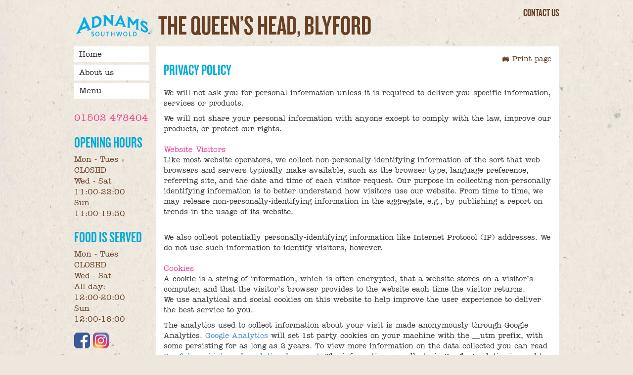

--- FILE ---
content_type: text/html; charset=utf-8
request_url: https://www.queensheadblyford.co.uk/privacy-policy
body_size: 4266
content:
<!DOCTYPE html><!--[if lt IE 7]><html class="no-js lt-ie9 lt-ie8 lt-ie7" lang="en"> <![endif]--><!--[if IE 7]><html class="no-js lt-ie9 lt-ie8" lang="en"> <![endif]--><!--[if IE 8]><html class="no-js lt-ie9" lang="en"> <![endif]--><!--[if gt IE 8]><!--> <html class="no-js" lang="en"> <!--<![endif]--><html><head><meta http-equiv="Content-Type" content="text/html; charset=utf-8" /><meta name="viewport" content="width=device-width, initial-scale=1.0, maximum-scale=1.0, user-scalable=no" /><script type="text/javascript" src="https://maps.google.com/maps/api/js?key=AIzaSyC3SgHsxY0k9e2W93RbFQ39Ve5KGqZ79Lk&sensor=true"></script><link href="/assets/img/favicon.ico" rel="shortcut icon" /><meta name="viewport" content="width=device-width, initial-scale=1.0, maximum-scale=1.0, user-scalable=no" /><meta name="format-detection" content="telephone=no" /><script type="text/javascript">(function(i,s,o,g,r,a,m){i['GoogleAnalyticsObject']=r;i[r]=i[r]||function(){
(i[r].q=i[r].q||[]).push(arguments)},i[r].l=1*new Date();a=s.createElement(o),
m=s.getElementsByTagName(o)[0];
a.async=1;a.src=g;m.parentNode.insertBefore(a,m)
})(window,document,'script','//www.google-analytics.com/analytics.js','ga');
ga('create', 'UA-2149572-3', 'auto', { 'allowLinker': true});
ga('require', 'linker');
ga('linker:autoLink', ['adnams.co.uk','www.bellinnwalberswick.co.uk','www.blythburgh-whitehart.co.uk','www.fivebellswrentham.co.uk','www.harbourinnsouthwold.co.uk','www.thekingsheadorford.co.uk','www.theshipinnlevington.co.uk','www.wangfordplough.co.uk','www.westleton-whitehorse.co.uk','www.wherryinn.co.uk','www.whitehartaldeburgh.co.uk','www.whitehorseblakeney.co.uk'] );
ga('send', 'pageview');
</script><link type="text/css" rel="stylesheet" href="/assets/concat/header-fc8717e2-6f22-4ed4-b00a-a1a81c0323dc-20240320150418.css"><title>Privacy Policy
</title></head><body id="ctl00_ctl00_ctl00_uxBody" class="en"><form method="post" action="/privacy-policy" id="aspnetForm"><div><input type="hidden" name="__EVENTTARGET" id="__EVENTTARGET" value="" /><input type="hidden" name="__EVENTARGUMENT" id="__EVENTARGUMENT" value="" /><input type="hidden" name="__VIEWSTATE" id="__VIEWSTATE" value="/wEPDwUENTM4MWRkuUThacUAXokOi1hBkXHrvynUI8g=" /></div><script type="text/javascript">//<![CDATA[
var theForm = document.forms['aspnetForm'];
if (!theForm) {
    theForm = document.aspnetForm;
}
function __doPostBack(eventTarget, eventArgument) {
    if (!theForm.onsubmit || (theForm.onsubmit() != false)) {
        theForm.__EVENTTARGET.value = eventTarget;
        theForm.__EVENTARGUMENT.value = eventArgument;
        theForm.submit();
    }
}
//]]></script><script src="/WebResource.axd?d=rtmiQvVSrdbVc5wyMF5mqJy4SPn6If2AUv_6AXMRNDynKBlUUjK2oX_Y59TDgYVzTkpcOFO0yFZGbkair3D_TNds1QE1&amp;t=638313826859278837" type="text/javascript"></script><script src="/ScriptResource.axd?d=RhgTmxozB_PHLDCqzA9Wm4QkAW59h1Z9-IiBPRvjpmj9m7AMk1Kpgnz84hLlHj4hI_4m9gsSjgjKBv7XDY2hZGN5jgjScHe7uocYURr6Lcd1iHtIwgezmeCd9Y33raLekZ703v2CkxyCtFJGEwRyhBkcCM81&amp;t=ffffffff9bc22534" type="text/javascript"></script><script src="/ScriptResource.axd?d=3PpVWzTPK04fiyTv6LwIBvorTeb7gDEC9Qa2aUjS4DrovFE7svKrOBX5WfIAcLi4bHq_Ou2bFd6rtYjJFJcHFIiLrsLrwUGk5FvIVHrr63_O_JlSC8UDh4KtR8PZfHlm7D2iyh45qUkJwR71bMdRgBgYZV2Vnl7qJqBxmS2bn83G0tin0&amp;t=ffffffff9bc22534" type="text/javascript"></script><div><script type="text/javascript">//<![CDATA[
Sys.WebForms.PageRequestManager._initialize('ctl00$ctl00$ctl00$ScriptManager1', document.getElementById('aspnetForm'));
Sys.WebForms.PageRequestManager.getInstance()._updateControls([], [], [], 90);
//]]></script><span id="ctl00_ctl00_ctl00_uxEsmHeader"></span><div id="esmPageContent"><div class="container main"><header class="row"><aside class="logo col-xs-12 col-sm-3 col-md-2"><a href="/"><img id="ctl00_ctl00_ctl00_uxEsmBody_uxHeader_uxLogo_uxImage" src="/uploaded/images/logos/logo.png" alt="Adnams Southwold" style="height:44px;width:150px;" /></a></aside><div class="welcome col-xs-12 col-sm-9 col-md-10">The Queen’s Head, Blyford
        
      
	</div><div class="contactHeader col-xs-12"><a id="ctl00_ctl00_ctl00_uxEsmBody_uxHeader_uxContactUs" class="btn btn-action" href="/find-us">Contact us</a></div></header><section class="row main" role="main"><aside class="col-xs-12 col-sm-3 col-md-2 sidebar"><div class="row"><div class="col-xs-6 col-sm-12"><nav><ul id="nav"><li class="first  navitem1"><a href="/"  accesskey="1">Home</a></li><li class=" navitem2"><a href="/about"  >About us</a></li><li class="last  navitem3"><a href="/menu" class="last"  >Menu</a></li></ul></nav></div><div class="col-xs-6 col-sm-12"><div class="contact"><a href="" class="telephone">01502 478404
			</a><p><strong>Opening hours<br /></strong>Mon - Tues<br />CLOSED<br />Wed - Sat<br />11:00-22:00<br />Sun<br />11:00-19:30</p><p><strong>Food is served<br /></strong>Mon - Tues<br />CLOSED<br />Wed - Sat<br />All day:<br />12:00-20:00<br />Sun<br />12:00-16:00</p><p><a href="https://www.facebook.com/queensheadblyford/" target="_blank"><img src="/uploaded/images/facebook.png" alt="facebook logo" /></a>&nbsp;<a href="https://www.instagram.com/queensheadblyford/" target="_blank"><img src="/uploaded/images/instagram.png" alt="Instagram logo" /></a></p></div></div></div></aside><div class="col-xs-12 col-sm-9 col-md-10"><div class="row"><div class="col-xs-12 col-sm-12"><div class="contentArea"><a href="javascript:window.print()" class="print-button">Print page</a><h1>Privacy Policy</h1><p>We will not ask you for personal information unless it is required to deliver you specific information, services or products.</p><p>We will not share your personal information with anyone except to comply with the law, improve our products, or protect our rights.</p><h3>Website Visitors</h3>Like most website operators, we collect non-personally-identifying information of the sort that web browsers and servers typically make available, such as the browser type, language preference, referring site, and the date and time of each visitor request. Our purpose in collecting non-personally identifying information is to better understand how visitors use our website. From time to time, we may release non-personally-identifying information in the aggregate, e.g., by publishing a report on trends in the usage of its website.
<p>&nbsp;</p><p>We also collect potentially personally-identifying information like Internet Protocol (IP) addresses. We do not use such information to identify visitors, however.</p><h3>Cookies</h3>A cookie is a string of information, which is often encrypted, that a website stores on a visitor&#8217;s computer, and that the visitor&#8217;s browser provides to the website each time the visitor returns.
<p>We use analytical and social cookies on this website to help improve the user experience to deliver the best service to you.</p><p>The analytics used to collect information about your visit is made anonymously through Google Analytics. <a href="http://www.google.com/analytics/index.html" target="_blank" style="line-height: 1.42857143; background-color: #ffffff;">Google Analytics</a>&nbsp;will set 1st party cookies on your machine with the __utm prefix, with some persisting for as long as 2 years. To view more information on the data collected you can read <a href="https://developers.google.com/analytics/devguides/collection/analyticsjs/cookie-usage" target="_blank" background-color:="" #ffffff;"="">Google&#8217;s cookie&#8217;s and analytics document</a>. The information we collect via Google Analytics is used to:</p><ul><li><span style=" 1.42857143;">Inform us of which parts of our website are performing well and what the most popular pages are</span></li><li><span style=" 1.42857143;">Indicate how well our mobile presence is performing</span></li><li><span style=" 1.42857143;">Measure the impact of social media on our business goals</span></li></ul></div></div></div></div><address class="col-xs-12 col-sm-3 col-md-2">The Queen's Head<br />Southwold Road<br />Blyford<br />Halesworth<br />Suffolk IP19 9JY

			</address></section><footer class="row"><div class="footerTop col-xs-12 col-sm-4 col-md-6 supportBy">Site supported by Adnams <a href="http://adnams.co.uk/" target="_blank">adnams.co.uk</a></div><div class="footerTop col-xs-12 col-sm-8 col-md-6"><ul><li><a href="/find-us"  >Contact us</a></li><li><a href="/terms-and-conditions"  >Terms and Conditions</a></li><li><a href="/privacy-policy"  >Privacy Policy</a></li></ul></div><div class="col-xs-12 col-sm-6">&copy; 2026 Adnams PLC
	</div></footer></div></div></div><div><input type="hidden" name="__VIEWSTATEGENERATOR" id="__VIEWSTATEGENERATOR" value="CA0B0334" /></div><script type="text/javascript">//<![CDATA[
Sys.Application.initialize();
//]]></script></form><script type="text/javascript" src="/assets/concat/footer-fc8717e2-6f22-4ed4-b00a-a1a81c0323dc-20240320150418.js"></script></body></html>

--- FILE ---
content_type: text/css
request_url: https://www.queensheadblyford.co.uk/assets/concat/header-fc8717e2-6f22-4ed4-b00a-a1a81c0323dc-20240320150418.css
body_size: 16736
content:
/*! fancyBox v2.1.3 fancyapps.com | fancyapps.com/fancybox/#license */.fancybox-wrap,.fancybox-skin,.fancybox-outer,.fancybox-inner,.fancybox-image,.fancybox-wrap iframe,.fancybox-wrap object,.fancybox-nav,.fancybox-nav span,.fancybox-tmp{padding:0;margin:0;border:0;outline:0;vertical-align:top}.fancybox-wrap{position:absolute;top:0;left:0;z-index:8020}.fancybox-skin{position:relative;background:#f9f9f9;color:#444;text-shadow:none;-webkit-border-radius:4px;-moz-border-radius:4px;border-radius:4px}.fancybox-opened{z-index:8030}.fancybox-opened .fancybox-skin{-webkit-box-shadow:0 10px 25px rgba(0,0,0,0.5);-moz-box-shadow:0 10px 25px rgba(0,0,0,0.5);box-shadow:0 10px 25px rgba(0,0,0,0.5)}.fancybox-outer,.fancybox-inner{position:relative}.fancybox-inner{overflow:hidden}.fancybox-type-iframe .fancybox-inner{-webkit-overflow-scrolling:touch}.fancybox-error{color:#444;font:14px/20px "Helvetica Neue",Helvetica,Arial,sans-serif;margin:0;padding:15px;white-space:nowrap}.fancybox-image,.fancybox-iframe{display:block;width:100%;height:100%}.fancybox-image{max-width:100%;max-height:100%}#fancybox-loading,.fancybox-close,.fancybox-prev span,.fancybox-next span{background-image:url('fancybox_sprite.png')}#fancybox-loading{position:fixed;top:50%;left:50%;margin-top:-22px;margin-left:-22px;background-position:0 -108px;opacity:.8;cursor:pointer;z-index:8060}#fancybox-loading div{width:44px;height:44px;background:url('fancybox_loading.gif') center center no-repeat}.fancybox-close{position:absolute;top:-18px;right:-18px;width:36px;height:36px;cursor:pointer;z-index:8040}.fancybox-nav{position:absolute;top:0;width:40%;height:100%;cursor:pointer;text-decoration:none;background:transparent url('blank.gif');-webkit-tap-highlight-color:rgba(0,0,0,0);z-index:8040}.fancybox-prev{left:0}.fancybox-next{right:0}.fancybox-nav span{position:absolute;top:50%;width:36px;height:34px;margin-top:-18px;cursor:pointer;z-index:8040;visibility:hidden}.fancybox-prev span{left:10px;background-position:0 -36px}.fancybox-next span{right:10px;background-position:0 -72px}.fancybox-nav:hover span{visibility:visible}.fancybox-tmp{position:absolute;top:-99999px;left:-99999px;visibility:hidden;max-width:99999px;max-height:99999px;overflow:visible!important}.fancybox-lock{overflow:hidden}.fancybox-overlay{position:absolute;top:0;left:0;overflow:hidden;display:none;z-index:8010;background:url('fancybox_overlay.png')}.fancybox-overlay-fixed{position:fixed;bottom:0;right:0}.fancybox-lock .fancybox-overlay{overflow:auto;overflow-y:scroll}.fancybox-title{visibility:hidden;font:normal 13px/20px "Helvetica Neue",Helvetica,Arial,sans-serif;position:relative;text-shadow:none;z-index:8050}.fancybox-opened .fancybox-title{visibility:visible}.fancybox-title-float-wrap{position:absolute;bottom:0;right:50%;margin-bottom:-35px;z-index:8050;text-align:center}.fancybox-title-float-wrap .child{display:inline-block;margin-right:-100%;padding:2px 20px;background:transparent;background:rgba(0,0,0,0.8);-webkit-border-radius:15px;-moz-border-radius:15px;border-radius:15px;text-shadow:0 1px 2px #222;color:#FFF;font-weight:bold;line-height:24px;white-space:nowrap}.fancybox-title-outside-wrap{position:relative;margin-top:10px;color:#fff}.fancybox-title-inside-wrap{padding-top:10px}.fancybox-title-over-wrap{position:absolute;bottom:0;left:0;color:#fff;padding:10px;background:#000;background:rgba(0,0,0,.8)}html{font-family:sans-serif;-ms-text-size-adjust:100%;-webkit-text-size-adjust:100%}article,aside,details,figcaption,figure,footer,header,hgroup,main,nav,section,summary{display:block}audio,canvas,progress,video{display:inline-block;vertical-align:baseline}audio:not([controls]){display:none;height:0}[hidden],template{display:none}a{background:transparent}a:active,a:hover{outline:0}abbr[title]{border-bottom:1px dotted}b,strong{font-weight:bold}dfn{font-style:italic}h1{font-size:2em;margin:.67em 0}mark{background:#ff0;color:#000}small{font-size:80%}sub,sup{font-size:75%;line-height:0;position:relative;vertical-align:baseline}sup{top:-0.5em}sub{bottom:-0.25em}img{border:0}svg:not(:root){overflow:hidden}figure{margin:1em 40px}hr{-moz-box-sizing:content-box;box-sizing:content-box;height:0}pre{overflow:auto}code,kbd,pre,samp{font-family:monospace,monospace;font-size:1em}button,input,optgroup,select,textarea{color:inherit;font:inherit;margin:0}button{overflow:visible}button,select{text-transform:none}button,html input[type="button"],input[type="reset"],input[type="submit"]{-webkit-appearance:button;cursor:pointer}button[disabled],html input[disabled]{cursor:default}button::-moz-focus-inner,input::-moz-focus-inner{border:0;padding:0}input{line-height:normal}input[type="checkbox"],input[type="radio"]{box-sizing:border-box;padding:0}input[type="number"]::-webkit-inner-spin-button,input[type="number"]::-webkit-outer-spin-button{height:auto}input[type="search"]{-webkit-appearance:textfield;-moz-box-sizing:content-box;-webkit-box-sizing:content-box;box-sizing:content-box}input[type="search"]::-webkit-search-cancel-button,input[type="search"]::-webkit-search-decoration{-webkit-appearance:none}fieldset{border:1px solid #c0c0c0;margin:0 2px;padding:.35em .625em .75em}legend{border:0;padding:0}textarea{overflow:auto}optgroup{font-weight:bold}table{border-collapse:collapse;border-spacing:0}td,th{padding:0}*{-webkit-box-sizing:border-box;-moz-box-sizing:border-box;box-sizing:border-box}*:before,*:after{-webkit-box-sizing:border-box;-moz-box-sizing:border-box;box-sizing:border-box}html{font-size:10px;-webkit-tap-highlight-color:rgba(0,0,0,0)}input,button,select,textarea{font-family:inherit;font-size:inherit;line-height:inherit}a{color:#428bca;text-decoration:none}a:hover,a:focus{color:#2a6496;text-decoration:underline}a:focus{outline:thin dotted;outline:5px auto -webkit-focus-ring-color;outline-offset:-2px}figure{margin:0}img{vertical-align:middle}.img-responsive{display:block;width:100% \9;max-width:100%;height:auto}.img-rounded{border-radius:6px}.img-thumbnail{padding:4px;line-height:1.42857143;background-color:#fff;border:1px solid #ddd;border-radius:4px;-webkit-transition:all .2s ease-in-out;-o-transition:all .2s ease-in-out;transition:all .2s ease-in-out;display:inline-block;width:100% \9;max-width:100%;height:auto}.img-circle{border-radius:50%}hr{margin-top:20px;margin-bottom:20px;border:0;border-top:1px solid #eee}.sr-only{position:absolute;width:1px;height:1px;margin:-1px;padding:0;overflow:hidden;clip:rect(0,0,0,0);border:0}.sr-only-focusable:active,.sr-only-focusable:focus{position:static;width:auto;height:auto;margin:0;overflow:visible;clip:auto}@font-face{font-family:"Knockout";font-style:normal;font-weight:normal;src:url("/assets/Fonts/Knockout-48Featherweight.eot?#iefix");src:url("/assets/Fonts/Knockout-48Featherweight.eot?#iefix") format("eot"),url("/assets/Fonts/Knockout.otf") format('opentype'),url("/assets/Fonts/Knockout-48Featherweight.woff") format("woff"),url("/assets/Fonts/Knockout-48Featherweight.ttf") format("truetype")}.btn{padding:8px 25px;font:16px "AmericanTypwrterITCW01- 731025",Helvetica,Arial,sans-serif;color:#fff;background:url('../img/button-bg.png') repeat-x;display:inline-block}.btn:hover{color:#fff;text-decoration:none}.btn.btn-blue{background:url(../img/button-bg-blue.png) repeat-x}.contactHeader .btn{color:#684026;background:0;font-family:"Knockout",Helvetica,Arial,sans-serif;font-size:22px;text-transform:uppercase;padding-right:0}.contactHeader .btn:hover{color:#ee3d96}h1{color:#00aad7;font-family:"Knockout",Helvetica,Arial,sans-serif;font-size:31px;font-weight:normal;margin:.4em 0;text-transform:uppercase}header{padding-bottom:20px}header .logo img{width:100%;max-width:150px}.container.main{padding:30px;padding-bottom:20px;margin:0 auto;position:relative}section.row.main{position:relative;min-height:674px}body{background-color:#fff;font:15px "AmericanTypwrterITCW02- 737097",Helvetica,Arial,sans-serif;line-height:1.42857143;color:#333;padding:0;margin:0}nav ul{list-style:none;padding:0;margin:0 0 20px 0;overflow:hidden}nav ul li{margin-bottom:5px;float:left;width:100%}nav ul li a{background:#fff;padding:5px 10px;color:#231f20;text-decoration:none;display:block;font-size:16px}nav ul li.active a,nav ul li a:hover{color:#683e25;background:url('../img/bg-paper.jpg') no-repeat 20% 0;text-decoration:none}.contact{color:#684026;font-size:16px}.contact .telephone,.contact a{color:#ee3d96;font-size:19px;text-decoration:none}.contact a:hover{text-decoration:none}address{color:#ee3d96;font-style:normal;position:absolute;left:0;bottom:0;width:15%}.contact strong{color:#00aad7;font-family:Knockout,Helvetica,Arial,sans-serif;text-transform:uppercase;font-size:31px;font-weight:normal}.welcome{font-size:56px;line-height:26px;color:#684026;font-family:"Knockout",Helvetica,Arial,sans-serif;text-transform:uppercase;position:relative;top:10px}.contactHeader{position:absolute;right:10px;top:5px;text-align:right}.banner{margin-bottom:10px}.banner img{width:100%}.bx-wrapper{position:relative}.bx-wrapper,.bx-window{width:100%!important}.bx-wrapper ul{padding:0;margin:0}.bx-wrapper #slider li{width:100%}.bx-pager{position:absolute;bottom:20px;left:20px;right:20px;text-align:right;z-index:900}.bx-pager-item{display:inline-block}.bx-pager a{width:20px;height:20px;display:inline-block;background:#b5a08f;border-radius:10px;margin-left:5px;font-size:0}.bx-pager a:hover,.bx-pager a.active{background:#f0e9e1}.contentArea{background:#fff;padding:15px}.contentArea img{padding:4px}.contentArea.contactPage{min-height:820px}div.TA_certificateOfExcellence img,div.TA_greenleader img{padding:0}#CDSWIDGRN.widGRN .footer{height:22px!important;padding-top:2px!important}#CDSWIDGRN.widGRN .widGRNLevel{position:relative;width:100%;margin-top:4px!important;margin-bottom:4px!important}.comingSoon{border-right:#ee3d96 1px solid;border-bottom:#ee3d96 1px solid;border-left:#ee3d96 1px solid;padding:10px 20px;text-align:center}.comingSoon h2{background:url('../img/jagged-bg.png') repeat-x;min-height:42px;padding:10px;color:#fff;font:16px "AmericanTypwrterITCW01- 731025",Helvetica,Arial,sans-serif;margin:-10px -20px 0 -20px;text-align:left}.comingSoon .event{border-bottom:#333 1px solid;font-size:14px;padding:10px 0}.comingSoon .event.last{border-bottom:0;padding-bottom:0}.comingSoon .event p{margin:0}.comingSoon img{max-width:100%;margin-top:10px}.homepageImage img{width:100%;max-width:250px}.contentArea h3{font-size:16px;color:#ee3d96;font-weight:normal;margin:0}.contentArea p{margin:0 0 10px 0}p em,em,h3{color:#ee3d96;font-style:normal}.contentArea p h3,.contentArea h3{margin-top:20px;display:block}.menuItems{padding:0 5px}.contactPage h1{float:left;width:50%;margin-right:11px}#googlemap{margin-top:20px;width:100%;height:370px}.esmArticleList .event{border-bottom:#ddd 1px solid;margin-bottom:10px;padding-bottom:10px}.event .esmEventDate{margin:10px 0;border-top:#ddd 1px solid;border-bottom:#ddd 1px solid;padding:5px 0;display:block}a.print-button{background:url('../img/print.png') no-repeat left center;color:#683e25;float:right;padding-left:20px}.footerTop{background:url('../img/bg-paper.jpg') no-repeat 18% 0;padding:10px;margin-bottom:10px;margin-top:20px}footer{font:11px sans-serif}footer .supportBy{font:11px "AmericanTypwrterITCW02- 737097",Helvetica,Arial,sans-serif}footer ul{list-style:none;float:right;margin:0;padding:0}footer ul li{display:inline-block;margin-left:10px}footer a{color:#333}.footerTop a{text-decoration:underline}.footerTop ul li a{text-decoration:none}footer ul li a:hover{text-decoration:none}footer .facts{float:right;text-align:right}footer .facts p{margin:0 0 10px 0}.container{margin-right:auto;margin-left:auto;padding-left:15px;padding-right:15px}@media(min-width:600px){.container{width:100%}aside.sidebar{min-height:580px}}@media(min-width:992px){.container{width:980px}}@media(min-width:1200px){.container{width:1024px}}.container-fluid{margin-right:auto;margin-left:auto;padding-left:15px;padding-right:15px}.row{margin-left:-15px;margin-right:-15px}.col-xs-1,.col-sm-1,.col-md-1,.col-lg-1,.col-xs-2,.col-sm-2,.col-md-2,.col-lg-2,.col-xs-3,.col-sm-3,.col-md-3,.col-lg-3,.col-xs-4,.col-sm-4,.col-md-4,.col-lg-4,.col-xs-5,.col-sm-5,.col-md-5,.col-lg-5,.col-xs-6,.col-sm-6,.col-md-6,.col-lg-6,.col-xs-7,.col-sm-7,.col-md-7,.col-lg-7,.col-xs-8,.col-sm-8,.col-md-8,.col-lg-8,.col-xs-9,.col-sm-9,.col-md-9,.col-lg-9,.col-xs-10,.col-sm-10,.col-md-10,.col-lg-10,.col-xs-11,.col-sm-11,.col-md-11,.col-lg-11,.col-xs-12,.col-sm-12,.col-md-12,.col-lg-12{min-height:1px;padding-left:11px;padding-right:11px}.col-xs-1,.col-xs-2,.col-xs-3,.col-xs-4,.col-xs-5,.col-xs-6,.col-xs-7,.col-xs-8,.col-xs-9,.col-xs-10,.col-xs-11,.col-xs-12{float:left}.col-xs-12{width:100%}.col-xs-11{width:91.66666667%}.col-xs-10{width:83.33333333%}.col-xs-9{width:75%}.col-xs-8{width:66.66666667%}.col-xs-7{width:58.33333333%}.col-xs-6{width:50%}.col-xs-5{width:41.66666667%}.col-xs-4{width:33.33333333%}.col-xs-3{width:25%}.col-xs-2{width:16.66666667%}.col-xs-1{width:8.33333333%}.col-xs-pull-12{right:100%}.col-xs-pull-11{right:91.66666667%}.col-xs-pull-10{right:83.33333333%}.col-xs-pull-9{right:75%}.col-xs-pull-8{right:66.66666667%}.col-xs-pull-7{right:58.33333333%}.col-xs-pull-6{right:50%}.col-xs-pull-5{right:41.66666667%}.col-xs-pull-4{right:33.33333333%}.col-xs-pull-3{right:25%}.col-xs-pull-2{right:16.66666667%}.col-xs-pull-1{right:8.33333333%}.col-xs-pull-0{right:auto}.col-xs-push-12{left:100%}.col-xs-push-11{left:91.66666667%}.col-xs-push-10{left:83.33333333%}.col-xs-push-9{left:75%}.col-xs-push-8{left:66.66666667%}.col-xs-push-7{left:58.33333333%}.col-xs-push-6{left:50%}.col-xs-push-5{left:41.66666667%}.col-xs-push-4{left:33.33333333%}.col-xs-push-3{left:25%}.col-xs-push-2{left:16.66666667%}.col-xs-push-1{left:8.33333333%}.col-xs-push-0{left:auto}.col-xs-offset-12{margin-left:100%}.col-xs-offset-11{margin-left:91.66666667%}.col-xs-offset-10{margin-left:83.33333333%}.col-xs-offset-9{margin-left:75%}.col-xs-offset-8{margin-left:66.66666667%}.col-xs-offset-7{margin-left:58.33333333%}.col-xs-offset-6{margin-left:50%}.col-xs-offset-5{margin-left:41.66666667%}.col-xs-offset-4{margin-left:33.33333333%}.col-xs-offset-3{margin-left:25%}.col-xs-offset-2{margin-left:16.66666667%}.col-xs-offset-1{margin-left:8.33333333%}.col-xs-offset-0{margin-left:0}@media(min-width:600px){.col-sm-1,.col-sm-2,.col-sm-3,.col-sm-4,.col-sm-5,.col-sm-6,.col-sm-7,.col-sm-8,.col-sm-9,.col-sm-10,.col-sm-11,.col-sm-12{float:left}.col-sm-12{width:100%}.col-sm-11{width:91.66666667%}.col-sm-10{width:83.33333333%}.col-sm-9{width:75%}.col-sm-8{width:66.66666667%}.col-sm-7{width:58.33333333%}.col-sm-6{width:50%}.col-sm-5{width:41.66666667%}.col-sm-4{width:33.33333333%}.col-sm-3{width:25%}.col-sm-2{width:16.66666667%}.col-sm-1{width:8.33333333%}.col-sm-pull-12{right:100%}.col-sm-pull-11{right:91.66666667%}.col-sm-pull-10{right:83.33333333%}.col-sm-pull-9{right:75%}.col-sm-pull-8{right:66.66666667%}.col-sm-pull-7{right:58.33333333%}.col-sm-pull-6{right:50%}.col-sm-pull-5{right:41.66666667%}.col-sm-pull-4{right:33.33333333%}.col-sm-pull-3{right:25%}.col-sm-pull-2{right:16.66666667%}.col-sm-pull-1{right:8.33333333%}.col-sm-pull-0{right:auto}.col-sm-push-12{left:100%}.col-sm-push-11{left:91.66666667%}.col-sm-push-10{left:83.33333333%}.col-sm-push-9{left:75%}.col-sm-push-8{left:66.66666667%}.col-sm-push-7{left:58.33333333%}.col-sm-push-6{left:50%}.col-sm-push-5{left:41.66666667%}.col-sm-push-4{left:33.33333333%}.col-sm-push-3{left:25%}.col-sm-push-2{left:16.66666667%}.col-sm-push-1{left:8.33333333%}.col-sm-push-0{left:auto}.col-sm-offset-12{margin-left:100%}.col-sm-offset-11{margin-left:91.66666667%}.col-sm-offset-10{margin-left:83.33333333%}.col-sm-offset-9{margin-left:75%}.col-sm-offset-8{margin-left:66.66666667%}.col-sm-offset-7{margin-left:58.33333333%}.col-sm-offset-6{margin-left:50%}.col-sm-offset-5{margin-left:41.66666667%}.col-sm-offset-4{margin-left:33.33333333%}.col-sm-offset-3{margin-left:25%}.col-sm-offset-2{margin-left:16.66666667%}.col-sm-offset-1{margin-left:8.33333333%}.col-sm-offset-0{margin-left:0}}@media(min-width:992px){.col-md-1,.col-md-2,.col-md-3,.col-md-4,.col-md-5,.col-md-6,.col-md-7,.col-md-8,.col-md-9,.col-md-10,.col-md-11,.col-md-12{float:left}.col-md-12{width:100%}.col-md-11{width:91.66666667%}.col-md-10{width:83.33333333%}.col-md-9{width:75%}.col-md-8{width:66.66666667%}.col-md-7{width:58.33333333%}.col-md-6{width:50%}.col-md-5{width:41.66666667%}.col-md-4{width:33.33333333%}.col-md-3{width:25%}.col-md-2{width:16.66666667%}.col-md-1{width:8.33333333%}.col-md-pull-12{right:100%}.col-md-pull-11{right:91.66666667%}.col-md-pull-10{right:83.33333333%}.col-md-pull-9{right:75%}.col-md-pull-8{right:66.66666667%}.col-md-pull-7{right:58.33333333%}.col-md-pull-6{right:50%}.col-md-pull-5{right:41.66666667%}.col-md-pull-4{right:33.33333333%}.col-md-pull-3{right:25%}.col-md-pull-2{right:16.66666667%}.col-md-pull-1{right:8.33333333%}.col-md-pull-0{right:auto}.col-md-push-12{left:100%}.col-md-push-11{left:91.66666667%}.col-md-push-10{left:83.33333333%}.col-md-push-9{left:75%}.col-md-push-8{left:66.66666667%}.col-md-push-7{left:58.33333333%}.col-md-push-6{left:50%}.col-md-push-5{left:41.66666667%}.col-md-push-4{left:33.33333333%}.col-md-push-3{left:25%}.col-md-push-2{left:16.66666667%}.col-md-push-1{left:8.33333333%}.col-md-push-0{left:auto}.col-md-offset-12{margin-left:100%}.col-md-offset-11{margin-left:91.66666667%}.col-md-offset-10{margin-left:83.33333333%}.col-md-offset-9{margin-left:75%}.col-md-offset-8{margin-left:66.66666667%}.col-md-offset-7{margin-left:58.33333333%}.col-md-offset-6{margin-left:50%}.col-md-offset-5{margin-left:41.66666667%}.col-md-offset-4{margin-left:33.33333333%}.col-md-offset-3{margin-left:25%}.col-md-offset-2{margin-left:16.66666667%}.col-md-offset-1{margin-left:8.33333333%}.col-md-offset-0{margin-left:0}}@media(min-width:1200px){.col-lg-1,.col-lg-2,.col-lg-3,.col-lg-4,.col-lg-5,.col-lg-6,.col-lg-7,.col-lg-8,.col-lg-9,.col-lg-10,.col-lg-11,.col-lg-12{float:left}.col-lg-12{width:100%}.col-lg-11{width:91.66666667%}.col-lg-10{width:83.33333333%}.col-lg-9{width:75%}.col-lg-8{width:66.66666667%}.col-lg-7{width:58.33333333%}.col-lg-6{width:50%}.col-lg-5{width:41.66666667%}.col-lg-4{width:33.33333333%}.col-lg-3{width:25%}.col-lg-2{width:16.66666667%}.col-lg-1{width:8.33333333%}.col-lg-pull-12{right:100%}.col-lg-pull-11{right:91.66666667%}.col-lg-pull-10{right:83.33333333%}.col-lg-pull-9{right:75%}.col-lg-pull-8{right:66.66666667%}.col-lg-pull-7{right:58.33333333%}.col-lg-pull-6{right:50%}.col-lg-pull-5{right:41.66666667%}.col-lg-pull-4{right:33.33333333%}.col-lg-pull-3{right:25%}.col-lg-pull-2{right:16.66666667%}.col-lg-pull-1{right:8.33333333%}.col-lg-pull-0{right:auto}.col-lg-push-12{left:100%}.col-lg-push-11{left:91.66666667%}.col-lg-push-10{left:83.33333333%}.col-lg-push-9{left:75%}.col-lg-push-8{left:66.66666667%}.col-lg-push-7{left:58.33333333%}.col-lg-push-6{left:50%}.col-lg-push-5{left:41.66666667%}.col-lg-push-4{left:33.33333333%}.col-lg-push-3{left:25%}.col-lg-push-2{left:16.66666667%}.col-lg-push-1{left:8.33333333%}.col-lg-push-0{left:auto}.col-lg-offset-12{margin-left:100%}.col-lg-offset-11{margin-left:91.66666667%}.col-lg-offset-10{margin-left:83.33333333%}.col-lg-offset-9{margin-left:75%}.col-lg-offset-8{margin-left:66.66666667%}.col-lg-offset-7{margin-left:58.33333333%}.col-lg-offset-6{margin-left:50%}.col-lg-offset-5{margin-left:41.66666667%}.col-lg-offset-4{margin-left:33.33333333%}.col-lg-offset-3{margin-left:25%}.col-lg-offset-2{margin-left:16.66666667%}.col-lg-offset-1{margin-left:8.33333333%}.col-lg-offset-0{margin-left:0}}.clearfix:before,.clearfix:after,.container:before,.container:after,.container-fluid:before,.container-fluid:after,.row:before,.row:after{content:" ";display:table}.clearfix:after,.container:after,.container-fluid:after,.row:after{clear:both}.center-block{display:block;margin-left:auto;margin-right:auto}.pull-right{float:right!important}.pull-left{float:left!important}.hide{display:none!important}.show{display:block!important}.invisible{visibility:hidden}.text-hide{font:0/0 a;color:transparent;text-shadow:none;background-color:transparent;border:0}.hidden{display:none!important;visibility:hidden!important}.affix{position:fixed;-webkit-transform:translate3d(0,0,0);transform:translate3d(0,0,0)}.eventimage{float:left;margin-right:6px;margin-bottom:6px;width:200px}.eventclear{clear:both}.event h2{margin-bottom:0}.event h3{margin-top:0}.event.oldevent{-webkit-filter:grayscale(100%);-moz-filter:grayscale(100%);-ms-filter:grayscale(100%);-o-filter:grayscale(100%);filter:grayscale(100%);filter:url(grayscale.svg);filter:gray;opacity:.5}fieldset{padding:0;margin:0;border:0}legend{display:block;width:100%;padding:0;margin-bottom:20px;font-size:21px;line-height:40px;color:#333;border:0;border-bottom:1px solid #e5e5e5}legend small{font-size:15px;color:#999}label,input,button,select,textarea{font-size:14px;font-weight:normal;line-height:20px}input,button,select,textarea{font-family:"Helvetica Neue",Helvetica,Arial,sans-serif}label{display:block;margin-bottom:5px}select,textarea,input[type="text"],input[type="password"],input[type="datetime"],input[type="datetime-local"],input[type="date"],input[type="month"],input[type="time"],input[type="week"],input[type="number"],input[type="email"],input[type="url"],input[type="search"],input[type="tel"],input[type="color"],.uneditable-input{display:inline-block;padding:4px 6px;margin:5px 0;font-size:14px;line-height:20px;color:#555;-webkit-border-radius:4px;-moz-border-radius:4px;border-radius:4px;vertical-align:middle}input,textarea,.uneditable-input{width:206px}textarea{height:auto}textarea,input[type="text"],input[type="password"],input[type="datetime"],input[type="datetime-local"],input[type="date"],input[type="month"],input[type="time"],input[type="week"],input[type="number"],input[type="email"],input[type="url"],input[type="search"],input[type="tel"],input[type="color"],.uneditable-input{background-color:#fff;border:1px solid #ccc;-webkit-box-shadow:inset 0 1px 1px rgba(0,0,0,0.075);-moz-box-shadow:inset 0 1px 1px rgba(0,0,0,0.075);box-shadow:inset 0 1px 1px rgba(0,0,0,0.075);-webkit-transition:border linear .2s,box-shadow linear .2s;-moz-transition:border linear .2s,box-shadow linear .2s;-o-transition:border linear .2s,box-shadow linear .2s;transition:border linear .2s,box-shadow linear .2s}textarea:focus,input[type="text"]:focus,input[type="password"]:focus,input[type="datetime"]:focus,input[type="datetime-local"]:focus,input[type="date"]:focus,input[type="month"]:focus,input[type="time"]:focus,input[type="week"]:focus,input[type="number"]:focus,input[type="email"]:focus,input[type="url"]:focus,input[type="search"]:focus,input[type="tel"]:focus,input[type="color"]:focus,.uneditable-input:focus{border-color:rgba(82,168,236,0.8);outline:0;outline:thin dotted \9;-webkit-box-shadow:inset 0 1px 1px rgba(0,0,0,.075),0 0 8px rgba(82,168,236,.6);-moz-box-shadow:inset 0 1px 1px rgba(0,0,0,.075),0 0 8px rgba(82,168,236,.6);box-shadow:inset 0 1px 1px rgba(0,0,0,.075),0 0 8px rgba(82,168,236,.6)}input[type="radio"],input[type="checkbox"]{margin:4px 0 0;*margin-top:0;margin-top:1px \9;line-height:normal;cursor:pointer}input[type="file"],input[type="image"],input[type="submit"],input[type="reset"],input[type="button"],input[type="radio"],input[type="checkbox"]{width:auto}select,input[type="file"]{height:30px;*margin-top:4px;line-height:30px}select{width:220px;border:1px solid #ccc;background-color:#fff}select[multiple],select[size]{height:auto}select:focus,input[type="file"]:focus,input[type="radio"]:focus,input[type="checkbox"]:focus{outline:thin dotted #333;outline:5px auto -webkit-focus-ring-color;outline-offset:-2px}.uneditable-input,.uneditable-textarea{color:#999;background-color:#fcfcfc;border-color:#ccc;-webkit-box-shadow:inset 0 1px 2px rgba(0,0,0,0.025);-moz-box-shadow:inset 0 1px 2px rgba(0,0,0,0.025);box-shadow:inset 0 1px 2px rgba(0,0,0,0.025);cursor:not-allowed}.uneditable-input{overflow:hidden;white-space:nowrap}.uneditable-textarea{width:auto;height:auto}input:-moz-placeholder,textarea:-moz-placeholder{color:#999}input:-ms-input-placeholder,textarea:-ms-input-placeholder{color:#999}input::-webkit-input-placeholder,textarea::-webkit-input-placeholder{color:#999}.radio,.checkbox{min-height:20px;padding-left:20px}.radio input[type="radio"],.checkbox input[type="checkbox"]{float:left;margin-left:-20px}.controls>.radio:first-child,.controls>.checkbox:first-child{padding-top:5px}.radio.inline,.checkbox.inline{display:inline-block;padding-top:5px;margin-bottom:0;vertical-align:middle}.radio.inline+.radio.inline,.checkbox.inline+.checkbox.inline{margin-left:10px}.input-mini{width:60px}.input-small{width:90px}.input-medium{width:150px}.input-large{width:210px}.input-xlarge{width:270px}.input-xxlarge{width:530px}input[class*="span"],select[class*="span"],textarea[class*="span"],.uneditable-input[class*="span"],.row-fluid input[class*="span"],.row-fluid select[class*="span"],.row-fluid textarea[class*="span"],.row-fluid .uneditable-input[class*="span"]{float:none;margin-left:0}.input-append input[class*="span"],.input-append .uneditable-input[class*="span"],.input-prepend input[class*="span"],.input-prepend .uneditable-input[class*="span"],.row-fluid input[class*="span"],.row-fluid select[class*="span"],.row-fluid textarea[class*="span"],.row-fluid .uneditable-input[class*="span"],.row-fluid .input-prepend [class*="span"],.row-fluid .input-append [class*="span"]{display:inline-block}input,textarea,.uneditable-input{margin-left:0}.controls-row [class*="span"]+[class*="span"]{margin-left:45px}input.span12,textarea.span12,.uneditable-input.span12{width:1141px}input.span11,textarea.span11,.uneditable-input.span11{width:1041px}input.span10,textarea.span10,.uneditable-input.span10{width:941px}input.span9,textarea.span9,.uneditable-input.span9{width:841px}input.span8,textarea.span8,.uneditable-input.span8{width:741px}input.span7,textarea.span7,.uneditable-input.span7{width:641px}input.span6,textarea.span6,.uneditable-input.span6{width:541px}input.span5,textarea.span5,.uneditable-input.span5{width:441px}input.span4,textarea.span4,.uneditable-input.span4{width:341px}input.span3,textarea.span3,.uneditable-input.span3{width:241px}input.span2,textarea.span2,.uneditable-input.span2{width:141px}input.span1,textarea.span1,.uneditable-input.span1{width:41px}.controls-row{*zoom:1}.controls-row:before,.controls-row:after{display:table;content:"";line-height:0}.controls-row:after{clear:both}.controls-row [class*="span"],.row-fluid .controls-row [class*="span"]{float:left}.controls-row .checkbox[class*="span"],.controls-row .radio[class*="span"]{padding-top:5px}input[disabled],select[disabled],textarea[disabled],select[readonly],textarea[readonly]{cursor:not-allowed;background-color:#eee}input[readonly]{cursor:pointer;background-color:#eee}input[type="radio"][disabled],input[type="checkbox"][disabled],input[type="radio"][readonly],input[type="checkbox"][readonly]{background-color:transparent}.control-group.warning>label,.control-group.warning .help-block,.control-group.warning .help-inline{color:#c09853}.control-group.warning .checkbox,.control-group.warning .radio,.control-group.warning input,.control-group.warning select,.control-group.warning textarea{color:#c09853}.control-group.warning input,.control-group.warning select,.control-group.warning textarea{border-color:#c09853;-webkit-box-shadow:inset 0 1px 1px rgba(0,0,0,0.075);-moz-box-shadow:inset 0 1px 1px rgba(0,0,0,0.075);box-shadow:inset 0 1px 1px rgba(0,0,0,0.075)}.control-group.warning input:focus,.control-group.warning select:focus,.control-group.warning textarea:focus{border-color:#a47e3c;-webkit-box-shadow:inset 0 1px 1px rgba(0,0,0,0.075),0 0 6px #dbc59e;-moz-box-shadow:inset 0 1px 1px rgba(0,0,0,0.075),0 0 6px #dbc59e;box-shadow:inset 0 1px 1px rgba(0,0,0,0.075),0 0 6px #dbc59e}.control-group.warning .input-prepend .add-on,.control-group.warning .input-append .add-on{color:#c09853;background-color:#fcf8e3;border-color:#c09853}.control-group.error>label,.control-group.error .help-block,.control-group.error .help-inline{color:#b94a48}.control-group.error .checkbox,.control-group.error .radio,.control-group.error input,.control-group.error select,.control-group.error textarea{color:#b94a48}.control-group.error input,.control-group.error select,.control-group.error textarea{border-color:#b94a48;-webkit-box-shadow:inset 0 1px 1px rgba(0,0,0,0.075);-moz-box-shadow:inset 0 1px 1px rgba(0,0,0,0.075);box-shadow:inset 0 1px 1px rgba(0,0,0,0.075)}.control-group.error input:focus,.control-group.error select:focus,.control-group.error textarea:focus{border-color:#953b39;-webkit-box-shadow:inset 0 1px 1px rgba(0,0,0,0.075),0 0 6px #d59392;-moz-box-shadow:inset 0 1px 1px rgba(0,0,0,0.075),0 0 6px #d59392;box-shadow:inset 0 1px 1px rgba(0,0,0,0.075),0 0 6px #d59392}.control-group.error .input-prepend .add-on,.control-group.error .input-append .add-on{color:#b94a48;background-color:#f2dede;border-color:#b94a48}.control-group.success>label,.control-group.success .help-block,.control-group.success .help-inline{color:#468847}.control-group.success .checkbox,.control-group.success .radio,.control-group.success input,.control-group.success select,.control-group.success textarea{color:#468847}.control-group.success input,.control-group.success select,.control-group.success textarea{border-color:#468847;-webkit-box-shadow:inset 0 1px 1px rgba(0,0,0,0.075);-moz-box-shadow:inset 0 1px 1px rgba(0,0,0,0.075);box-shadow:inset 0 1px 1px rgba(0,0,0,0.075)}.control-group.success input:focus,.control-group.success select:focus,.control-group.success textarea:focus{border-color:#356635;-webkit-box-shadow:inset 0 1px 1px rgba(0,0,0,0.075),0 0 6px #7aba7b;-moz-box-shadow:inset 0 1px 1px rgba(0,0,0,0.075),0 0 6px #7aba7b;box-shadow:inset 0 1px 1px rgba(0,0,0,0.075),0 0 6px #7aba7b}.control-group.success .input-prepend .add-on,.control-group.success .input-append .add-on{color:#468847;background-color:#dff0d8;border-color:#468847}.control-group.info>label,.control-group.info .help-block,.control-group.info .help-inline{color:#3a87ad}.control-group.info .checkbox,.control-group.info .radio,.control-group.info input,.control-group.info select,.control-group.info textarea{color:#3a87ad}.control-group.info input,.control-group.info select,.control-group.info textarea{border-color:#3a87ad;-webkit-box-shadow:inset 0 1px 1px rgba(0,0,0,0.075);-moz-box-shadow:inset 0 1px 1px rgba(0,0,0,0.075);box-shadow:inset 0 1px 1px rgba(0,0,0,0.075)}.control-group.info input:focus,.control-group.info select:focus,.control-group.info textarea:focus{border-color:#2d6987;-webkit-box-shadow:inset 0 1px 1px rgba(0,0,0,0.075),0 0 6px #7ab5d3;-moz-box-shadow:inset 0 1px 1px rgba(0,0,0,0.075),0 0 6px #7ab5d3;box-shadow:inset 0 1px 1px rgba(0,0,0,0.075),0 0 6px #7ab5d3}.control-group.info .input-prepend .add-on,.control-group.info .input-append .add-on{color:#3a87ad;background-color:#d9edf7;border-color:#3a87ad}input:focus:required:invalid,textarea:focus:required:invalid,select:focus:required:invalid{color:#b94a48;border-color:#ee5f5b}input:focus:required:invalid:focus,textarea:focus:required:invalid:focus,select:focus:required:invalid:focus{border-color:#e9322d;-webkit-box-shadow:0 0 6px #f8b9b7;-moz-box-shadow:0 0 6px #f8b9b7;box-shadow:0 0 6px #f8b9b7}.form-actions{padding:19px 20px 20px;margin-top:20px;margin-bottom:20px;background-color:#f5f5f5;border-top:1px solid #e5e5e5;*zoom:1}.form-actions:before,.form-actions:after{display:table;content:"";line-height:0}.form-actions:after{clear:both}.help-block,.help-inline{color:#595959}.help-block{display:block;margin-bottom:10px}.help-inline{display:inline-block;*display:inline;*zoom:1;vertical-align:middle;padding-left:5px}.input-append,.input-prepend{margin-bottom:5px;font-size:0;white-space:nowrap}.input-append input,.input-prepend input,.input-append select,.input-prepend select,.input-append .uneditable-input,.input-prepend .uneditable-input,.input-append .dropdown-menu,.input-prepend .dropdown-menu{font-size:14px}.input-append input,.input-prepend input,.input-append select,.input-prepend select,.input-append .uneditable-input,.input-prepend .uneditable-input{position:relative;margin-bottom:0;*margin-left:0;vertical-align:top;-webkit-border-radius:0 4px 4px 0;-moz-border-radius:0 4px 4px 0;border-radius:0 4px 4px 0}.input-append input:focus,.input-prepend input:focus,.input-append select:focus,.input-prepend select:focus,.input-append .uneditable-input:focus,.input-prepend .uneditable-input:focus{z-index:2}.input-append .add-on,.input-prepend .add-on{display:inline-block;width:auto;height:20px;min-width:16px;padding:4px 5px;font-size:14px;font-weight:normal;line-height:20px;text-align:center;text-shadow:0 1px 0 #fff;background-color:#eee;border:1px solid #ccc}.input-append .add-on,.input-prepend .add-on,.input-append .btn,.input-prepend .btn{vertical-align:top;-webkit-border-radius:0;-moz-border-radius:0;border-radius:0}.input-append .active,.input-prepend .active{background-color:#a9dba9;border-color:#46a546}.input-prepend .add-on,.input-prepend .btn{margin-right:-1px}.input-prepend .add-on:first-child,.input-prepend .btn:first-child{-webkit-border-radius:4px 0 0 4px;-moz-border-radius:4px 0 0 4px;border-radius:4px 0 0 4px}.input-append input,.input-append select,.input-append .uneditable-input{-webkit-border-radius:4px 0 0 4px;-moz-border-radius:4px 0 0 4px;border-radius:4px 0 0 4px}.input-append input+.btn-group .btn,.input-append select+.btn-group .btn,.input-append .uneditable-input+.btn-group .btn{-webkit-border-radius:0 4px 4px 0;-moz-border-radius:0 4px 4px 0;border-radius:0 4px 4px 0}.input-append .add-on,.input-append .btn,.input-append .btn-group{margin-left:-1px}.input-append .add-on:last-child,.input-append .btn:last-child{-webkit-border-radius:0 4px 4px 0;-moz-border-radius:0 4px 4px 0;border-radius:0 4px 4px 0}.input-prepend.input-append input,.input-prepend.input-append select,.input-prepend.input-append .uneditable-input{-webkit-border-radius:0;-moz-border-radius:0;border-radius:0}.input-prepend.input-append input+.btn-group .btn,.input-prepend.input-append select+.btn-group .btn,.input-prepend.input-append .uneditable-input+.btn-group .btn{-webkit-border-radius:0 4px 4px 0;-moz-border-radius:0 4px 4px 0;border-radius:0 4px 4px 0}.input-prepend.input-append .add-on:first-child,.input-prepend.input-append .btn:first-child{margin-right:-1px;-webkit-border-radius:4px 0 0 4px;-moz-border-radius:4px 0 0 4px;border-radius:4px 0 0 4px}.input-prepend.input-append .add-on:last-child,.input-prepend.input-append .btn:last-child{margin-left:-1px;-webkit-border-radius:0 4px 4px 0;-moz-border-radius:0 4px 4px 0;border-radius:0 4px 4px 0}.input-prepend.input-append .btn-group:first-child{margin-left:0}input.search-query{padding-right:14px;padding-right:4px \9;padding-left:14px;padding-left:4px \9;margin-bottom:0;-webkit-border-radius:15px;-moz-border-radius:15px;border-radius:15px}.form-search .input-append .search-query,.form-search .input-prepend .search-query{-webkit-border-radius:0;-moz-border-radius:0;border-radius:0}.form-search .input-append .search-query{-webkit-border-radius:14px 0 0 14px;-moz-border-radius:14px 0 0 14px;border-radius:14px 0 0 14px}.form-search .input-append .btn{-webkit-border-radius:0 14px 14px 0;-moz-border-radius:0 14px 14px 0;border-radius:0 14px 14px 0}.form-search .input-prepend .search-query{-webkit-border-radius:0 14px 14px 0;-moz-border-radius:0 14px 14px 0;border-radius:0 14px 14px 0}.form-search .input-prepend .btn{-webkit-border-radius:14px 0 0 14px;-moz-border-radius:14px 0 0 14px;border-radius:14px 0 0 14px}.form-search input,.form-inline input,.form-horizontal input,.form-search textarea,.form-inline textarea,.form-horizontal textarea,.form-search select,.form-inline select,.form-horizontal select,.form-search .help-inline,.form-inline .help-inline,.form-horizontal .help-inline,.form-search .uneditable-input,.form-inline .uneditable-input,.form-horizontal .uneditable-input,.form-search .input-prepend,.form-inline .input-prepend,.form-horizontal .input-prepend,.form-search .input-append,.form-inline .input-append,.form-horizontal .input-append{display:inline-block;*display:inline;*zoom:1;margin-bottom:0;vertical-align:middle}.form-search .hide,.form-inline .hide,.form-horizontal .hide{display:none}.form-search label,.form-inline label,.form-search .btn-group,.form-inline .btn-group{display:inline-block}.form-search .input-append,.form-inline .input-append,.form-search .input-prepend,.form-inline .input-prepend{margin-bottom:0}.form-search .radio,.form-search .checkbox,.form-inline .radio,.form-inline .checkbox{padding-left:0;margin-bottom:0;vertical-align:middle}.form-search .radio input[type="radio"],.form-search .checkbox input[type="checkbox"],.form-inline .radio input[type="radio"],.form-inline .checkbox input[type="checkbox"]{float:left;margin-right:3px;margin-left:0}.control-group{margin-bottom:10px}legend+.control-group{margin-top:20px;-webkit-margin-top-collapse:separate}.form-horizontal .control-group{margin-bottom:20px;*zoom:1}.form-horizontal .control-group:before,.form-horizontal .control-group:after{display:table;content:"";line-height:0}.form-horizontal .control-group:after{clear:both}.form-horizontal .control-label{float:left;width:160px;padding-top:5px;text-align:right}.form-horizontal .controls{*display:inline-block;*padding-left:20px;margin-left:180px;*margin-left:0}.form-horizontal .controls:first-child{*padding-left:180px}.form-horizontal .help-block{margin-bottom:0}.form-horizontal input+.help-block,.form-horizontal select+.help-block,.form-horizontal textarea+.help-block{margin-top:10px}.form-horizontal .form-actions{padding-left:180px}.ui-dialog .ui-dialog-buttonpane button{font-size:14px}table{max-width:100%;background-color:transparent;border-collapse:collapse;border-spacing:0}.table{width:100%;margin-bottom:20px}.table th,.table td{padding:8px;line-height:20px;text-align:left;vertical-align:top;border-top:1px solid #ddd}.table th{font-weight:bold}.table thead th{vertical-align:bottom}.table caption+thead tr:first-child th,.table caption+thead tr:first-child td,.table colgroup+thead tr:first-child th,.table colgroup+thead tr:first-child td,.table thead:first-child tr:first-child th,.table thead:first-child tr:first-child td{border-top:0}.table tbody+tbody{border-top:2px solid #ddd}.table-condensed th,.table-condensed td{padding:4px 5px}.table-bordered{border:1px solid #ddd;border-collapse:separate;*border-collapse:collapse;border-left:0;-webkit-border-radius:4px;-moz-border-radius:4px;border-radius:4px}.table-bordered th,.table-bordered td{border-left:1px solid #ddd}.table-bordered caption+thead tr:first-child th,.table-bordered caption+tbody tr:first-child th,.table-bordered caption+tbody tr:first-child td,.table-bordered colgroup+thead tr:first-child th,.table-bordered colgroup+tbody tr:first-child th,.table-bordered colgroup+tbody tr:first-child td,.table-bordered thead:first-child tr:first-child th,.table-bordered tbody:first-child tr:first-child th,.table-bordered tbody:first-child tr:first-child td{border-top:0}.table-bordered thead:first-child tr:first-child th:first-child,.table-bordered tbody:first-child tr:first-child td:first-child{-webkit-border-top-left-radius:4px;border-top-left-radius:4px;-moz-border-radius-topleft:4px}.table-bordered thead:first-child tr:first-child th:last-child,.table-bordered tbody:first-child tr:first-child td:last-child{-webkit-border-top-right-radius:4px;border-top-right-radius:4px;-moz-border-radius-topright:4px}.table-bordered thead:last-child tr:last-child th:first-child,.table-bordered tbody:last-child tr:last-child td:first-child,.table-bordered tfoot:last-child tr:last-child td:first-child{-webkit-border-radius:0 0 0 4px;-moz-border-radius:0 0 0 4px;border-radius:0 0 0 4px;-webkit-border-bottom-left-radius:4px;border-bottom-left-radius:4px;-moz-border-radius-bottomleft:4px}.table-bordered thead:last-child tr:last-child th:last-child,.table-bordered tbody:last-child tr:last-child td:last-child,.table-bordered tfoot:last-child tr:last-child td:last-child{-webkit-border-bottom-right-radius:4px;border-bottom-right-radius:4px;-moz-border-radius-bottomright:4px}.table-bordered caption+thead tr:first-child th:first-child,.table-bordered caption+tbody tr:first-child td:first-child,.table-bordered colgroup+thead tr:first-child th:first-child,.table-bordered colgroup+tbody tr:first-child td:first-child{-webkit-border-top-left-radius:4px;border-top-left-radius:4px;-moz-border-radius-topleft:4px}.table-bordered caption+thead tr:first-child th:last-child,.table-bordered caption+tbody tr:first-child td:last-child,.table-bordered colgroup+thead tr:first-child th:last-child,.table-bordered colgroup+tbody tr:first-child td:last-child{-webkit-border-top-right-radius:4px;border-top-right-radius:4px;-moz-border-radius-topright:4px}.table-striped tbody tr:nth-child(odd) td,.table-striped tbody tr:nth-child(odd) th{background-color:#f9f9f9}.table-hover tbody tr:hover td,.table-hover tbody tr:hover th{background-color:#f5f5f5}table td[class*="span"],table th[class*="span"],.row-fluid table td[class*="span"],.row-fluid table th[class*="span"]{display:table-cell;float:none;margin-left:0}.table td.span1,.table th.span1{float:none;width:39px;margin-left:0}.table td.span2,.table th.span2{float:none;width:139px;margin-left:0}.table td.span3,.table th.span3{float:none;width:239px;margin-left:0}.table td.span4,.table th.span4{float:none;width:339px;margin-left:0}.table td.span5,.table th.span5{float:none;width:439px;margin-left:0}.table td.span6,.table th.span6{float:none;width:539px;margin-left:0}.table td.span7,.table th.span7{float:none;width:639px;margin-left:0}.table td.span8,.table th.span8{float:none;width:739px;margin-left:0}.table td.span9,.table th.span9{float:none;width:839px;margin-left:0}.table td.span10,.table th.span10{float:none;width:939px;margin-left:0}.table td.span11,.table th.span11{float:none;width:1039px;margin-left:0}.table td.span12,.table th.span12{float:none;width:1139px;margin-left:0}.table tbody tr.success td{background-color:#dff0d8}.table tbody tr.error td{background-color:#f2dede}.table tbody tr.warning td{background-color:#fcf8e3}.table tbody tr.info td{background-color:#d9edf7}.table-hover tbody tr.success:hover td{background-color:#d0e9c6}.table-hover tbody tr.error:hover td{background-color:#ebcccc}.table-hover tbody tr.warning:hover td{background-color:#faf2cc}.table-hover tbody tr.info:hover td{background-color:#c4e3f3}table.table.table-striped h3{margin-top:0}@font-face{font-family:"AmericanTypwrterITCW01- 731019";src:url("/assets/Fonts/30bb5e49-5c44-43b5-b176-a7d8ea84631e.eot?#iefix");src:url("/assets/Fonts/30bb5e49-5c44-43b5-b176-a7d8ea84631e.eot?#iefix") format("eot"),url("/assets/Fonts/62224364-f756-48ed-9576-5fce86d8765c.woff") format("woff"),url("/assets/Fonts/7e85dd96-fa1b-4e53-a56e-12807c8abe31.ttf") format("truetype"),url("/assets/Fonts/92805020-dfa3-4368-a2bd-30fcbd81689d.svg#92805020-dfa3-4368-a2bd-30fcbd81689d") format("svg")}@font-face{font-family:"AmericanTypwrterITCW01- 731028";src:url("/assets/Fonts/77093152-f071-4ec5-8f1d-30f95d5ccb81.eot?#iefix");src:url("/assets/Fonts/77093152-f071-4ec5-8f1d-30f95d5ccb81.eot?#iefix") format("eot"),url("/assets/Fonts/0ac92a83-4a64-474e-a6e5-782bcba8cf7c.woff") format("woff"),url("/assets/Fonts/0aa3d412-b6da-4dfc-9e0e-ac350dd39896.ttf") format("truetype"),url("/assets/Fonts/177a9003-7684-4c47-9acc-39ea9d0c5931.svg#177a9003-7684-4c47-9acc-39ea9d0c5931") format("svg")}@font-face{font-family:"AmericanTypwrterITCW01- 731025";src:url("/assets/Fonts/dff8aebe-deee-47a7-8575-b2f39c8473f8.eot?#iefix");src:url("/assets/Fonts/dff8aebe-deee-47a7-8575-b2f39c8473f8.eot?#iefix") format("eot"),url("/assets/Fonts/0c0f4d28-4c13-4e84-9a36-e63cd529ae86.woff") format("woff"),url("/assets/Fonts/7f26a278-84b3-4587-bf07-c8cdf7e347a9.ttf") format("truetype"),url("/assets/Fonts/254ab931-e6d6-4307-9762-5914ded49f13.svg#254ab931-e6d6-4307-9762-5914ded49f13") format("svg")}@font-face{font-family:"AmericanTypwrterITCW01- 731022";src:url("/assets/Fonts/efb39b67-47c0-40f2-800f-25bac0914f35.eot?#iefix");src:url("/assets/Fonts/efb39b67-47c0-40f2-800f-25bac0914f35.eot?#iefix") format("eot"),url("/assets/Fonts/52024713-780f-497d-826b-93d2f9aada33.woff") format("woff"),url("/assets/Fonts/435b2957-6232-4706-b28a-b89a8268bfb7.ttf") format("truetype"),url("/assets/Fonts/9128d5ef-d228-4951-a280-2bda5ed4e29f.svg#9128d5ef-d228-4951-a280-2bda5ed4e29f") format("svg")}@font-face{font-family:"AmericanTypwrterITCW02- 737097";src:url("/assets/Fonts/b0a6ffcb-0fd8-40ef-8d6c-5dd763edff98.eot?#iefix");src:url("/assets/Fonts/b0a6ffcb-0fd8-40ef-8d6c-5dd763edff98.eot?#iefix") format("eot"),url("/assets/Fonts/6a3e8126-55e1-4ddf-b2ca-05501d7e0b49.woff") format("woff"),url("/assets/Fonts/95cbe64e-450b-4cab-b793-926491fab6a4.ttf") format("truetype"),url("/assets/Fonts/3fdb1dae-45c4-4b42-9d3e-1909103844be.svg#3fdb1dae-45c4-4b42-9d3e-1909103844be") format("svg")}@font-face{font-family:"AmericanTypwrterITCW01- 731010";src:url("/assets/Fonts/3f151e9d-b34f-476b-9d6e-15779083f80f.eot?#iefix");src:url("/assets/Fonts/3f151e9d-b34f-476b-9d6e-15779083f80f.eot?#iefix") format("eot"),url("/assets/Fonts/e6d44dab-a04b-4199-8e5b-982c8cea39b6.woff") format("woff"),url("/assets/Fonts/3da61d62-d39f-4bbe-978a-dd2feff89180.ttf") format("truetype"),url("/assets/Fonts/84a639b4-b415-4952-9945-151693076ef8.svg#84a639b4-b415-4952-9945-151693076ef8") format("svg")}@font-face{font-family:"AmericanTypwrterITCW01- 731016";src:url("/assets/Fonts/3de61d1d-250f-466f-aa91-bd19e40c5c18.eot?#iefix");src:url("/assets/Fonts/3de61d1d-250f-466f-aa91-bd19e40c5c18.eot?#iefix") format("eot"),url("/assets/Fonts/b66a535a-6f0a-49df-a96f-2f8a582c894a.woff") format("woff"),url("/assets/Fonts/cb7b65df-6f33-4866-8e0a-c172c6633a83.ttf") format("truetype"),url("/assets/Fonts/558e1e01-c726-4251-ad5b-cb59e13d1936.svg#558e1e01-c726-4251-ad5b-cb59e13d1936") format("svg")}.visible-xs,.visible-sm,.visible-md,.visible-lg{display:none!important}.visible-xs-block,.visible-xs-inline,.visible-xs-inline-block,.visible-sm-block,.visible-sm-inline,.visible-sm-inline-block,.visible-md-block,.visible-md-inline,.visible-md-inline-block,.visible-lg-block,.visible-lg-inline,.visible-lg-inline-block{display:none!important}@media(max-width:767px){.visible-xs{display:block!important}table.visible-xs{display:table}tr.visible-xs{display:table-row!important}th.visible-xs,td.visible-xs{display:table-cell!important}}@media(max-width:767px){.visible-xs-block{display:block!important}}@media(max-width:767px){.visible-xs-inline{display:inline!important}}@media(max-width:767px){.visible-xs-inline-block{display:inline-block!important}}@media(min-width:768px) and (max-width:991px){.visible-sm{display:block!important}table.visible-sm{display:table}tr.visible-sm{display:table-row!important}th.visible-sm,td.visible-sm{display:table-cell!important}}@media(min-width:768px) and (max-width:991px){.visible-sm-block{display:block!important}}@media(min-width:768px) and (max-width:991px){.visible-sm-inline{display:inline!important}}@media(min-width:768px) and (max-width:991px){.visible-sm-inline-block{display:inline-block!important}}@media(min-width:992px) and (max-width:1199px){.visible-md{display:block!important}table.visible-md{display:table}tr.visible-md{display:table-row!important}th.visible-md,td.visible-md{display:table-cell!important}}@media(min-width:992px) and (max-width:1199px){.visible-md-block{display:block!important}}@media(min-width:992px) and (max-width:1199px){.visible-md-inline{display:inline!important}}@media(min-width:992px) and (max-width:1199px){.visible-md-inline-block{display:inline-block!important}}@media(min-width:1200px){.visible-lg{display:block!important}table.visible-lg{display:table}tr.visible-lg{display:table-row!important}th.visible-lg,td.visible-lg{display:table-cell!important}}@media(min-width:1200px){.visible-lg-block{display:block!important}}@media(min-width:1200px){.visible-lg-inline{display:inline!important}}@media(min-width:1200px){.visible-lg-inline-block{display:inline-block!important}}@media(max-width:767px){.hidden-xs{display:none!important}}@media(min-width:768px) and (max-width:991px){.hidden-sm{display:none!important}}@media(min-width:992px) and (max-width:1199px){.hidden-md{display:none!important}}@media(min-width:1200px){.hidden-lg{display:none!important}}.visible-print{display:none!important}@media(max-width:1000px){a.print-page{display:none}}@media(max-width:1200px){nav ul li a{font-size:14px}}@media(max-width:650px){.contact .telephone,.contact a{white-space:nowrap;font-size:16px}}@media(max-width:600px){.welcome,.logo{text-align:center;padding-bottom:10px}.welcome{font-size:44px;line-height:.8em}.container.main{padding:20px}address{position:relative;margin:10px 0}.footerTop{margin-top:0}footer .facts{text-align:left;float:none}.contactHeader{position:relative;width:100%;text-align:center;left:auto;right:auto}.contactHeader .btn{padding-right:25px;padding-top:0}.contact p{margin:0}.contact strong{line-height:1em}.sidebar{margin-bottom:10px}.contact .telephone{font-size:18px}.menuItems .col-xs-6{width:100%}.btn{font:16px "AmericanTypwrterITCW02- 737097",Helvetica,Arial,sans-serif}.bx-pager{display:none}}@media(max-width:479px){.contentArea img,.eventimage{width:auto;max-width:100%}}img.socialbutton{width:32px;height:32px;margin-right:4px;padding:0}.esmNewsArticle{margin-bottom:16px}.esmArticleContent{display:none}body{background:#eee7dd url('../img/bg2.jpg') repeat;padding:0;margin:0}@media print{html{font-family:sans-serif;-ms-text-size-adjust:100%;-webkit-text-size-adjust:100%}article,aside,details,figcaption,figure,footer,header,hgroup,main,nav,section,summary{display:block}audio,canvas,progress,video{display:inline-block;vertical-align:baseline}audio:not([controls]){display:none;height:0}[hidden],template{display:none}a{background:transparent}a:active,a:hover{outline:0}abbr[title]{border-bottom:1px dotted}b,strong{font-weight:bold}dfn{font-style:italic}h1{font-size:2em;margin:.67em 0}mark{background:#ff0;color:#000}small{font-size:80%}sub,sup{font-size:75%;line-height:0;position:relative;vertical-align:baseline}sup{top:-0.5em}sub{bottom:-0.25em}img{border:0}svg:not(:root){overflow:hidden}figure{margin:1em 40px}hr{-moz-box-sizing:content-box;box-sizing:content-box;height:0}pre{overflow:auto}code,kbd,pre,samp{font-family:monospace,monospace;font-size:1em}button,input,optgroup,select,textarea{color:inherit;font:inherit;margin:0}button{overflow:visible}button,select{text-transform:none}button,html input[type="button"],input[type="reset"],input[type="submit"]{-webkit-appearance:button;cursor:pointer}button[disabled],html input[disabled]{cursor:default}button::-moz-focus-inner,input::-moz-focus-inner{border:0;padding:0}input{line-height:normal}input[type="checkbox"],input[type="radio"]{box-sizing:border-box;padding:0}input[type="number"]::-webkit-inner-spin-button,input[type="number"]::-webkit-outer-spin-button{height:auto}input[type="search"]{-webkit-appearance:textfield;-moz-box-sizing:content-box;-webkit-box-sizing:content-box;box-sizing:content-box}input[type="search"]::-webkit-search-cancel-button,input[type="search"]::-webkit-search-decoration{-webkit-appearance:none}fieldset{border:1px solid #c0c0c0;margin:0 2px;padding:.35em .625em .75em}legend{border:0;padding:0}textarea{overflow:auto}optgroup{font-weight:bold}table{border-collapse:collapse;border-spacing:0}td,th{padding:0}*{-webkit-box-sizing:border-box;-moz-box-sizing:border-box;box-sizing:border-box}*:before,*:after{-webkit-box-sizing:border-box;-moz-box-sizing:border-box;box-sizing:border-box}html{font-size:10px;-webkit-tap-highlight-color:rgba(0,0,0,0)}input,button,select,textarea{font-family:inherit;font-size:inherit;line-height:inherit}a{color:#428bca;text-decoration:none}a:hover,a:focus{color:#2a6496;text-decoration:underline}a:focus{outline:thin dotted;outline:5px auto -webkit-focus-ring-color;outline-offset:-2px}figure{margin:0}img{vertical-align:middle}.img-responsive{display:block;width:100% \9;max-width:100%;height:auto}.img-rounded{border-radius:6px}.img-thumbnail{padding:4px;line-height:1.42857143;background-color:#fff;border:1px solid #ddd;border-radius:4px;-webkit-transition:all .2s ease-in-out;-o-transition:all .2s ease-in-out;transition:all .2s ease-in-out;display:inline-block;width:100% \9;max-width:100%;height:auto}.img-circle{border-radius:50%}hr{margin-top:20px;margin-bottom:20px;border:0;border-top:1px solid #eee}.sr-only{position:absolute;width:1px;height:1px;margin:-1px;padding:0;overflow:hidden;clip:rect(0,0,0,0);border:0}.sr-only-focusable:active,.sr-only-focusable:focus{position:static;width:auto;height:auto;margin:0;overflow:visible;clip:auto}.btn{padding:7px 25px;font:16px "AmericanTypwrterITCW01- 731025",Helvetica,Arial,sans-serif;color:#fff;background:url('../img/button-bg.png') repeat-x;display:inline-block}.btn:hover{color:#fff;text-decoration:none}h1{font-size:16px;color:#683e25}header{padding-bottom:0}header .logo img{width:100%;max-width:150px}.container.main{padding:30px;margin:0 auto 30px auto;position:relative}section.row.main{position:relative}body{background:0;background-color:#fff;font:15px "AmericanTypwrterITCW02- 737097",Helvetica,Arial,sans-serif;line-height:1.42857143;color:#333!important;padding:0;margin:0}nav ul{list-style:none;padding:0;margin:0 0 20px 0;overflow:hidden}nav ul li{margin-bottom:5px;float:left;width:100%}nav ul li a{background:#fff;padding:5px 10px;color:#231f20;text-decoration:none;display:block;font-size:16px}nav ul li.active a,nav ul li a:hover{color:#683e25;background:url('../img/bg-paper.jpg') no-repeat 20% 0;text-decoration:none}.contact{height:16px;color:#684026;font-size:16px}.contact .telephone,.contact a{color:#ee3d96;font-size:19px;text-decoration:none}.contact a:hover{text-decoration:none}address{color:#ee3d96;font-style:normal;position:absolute;left:0;bottom:0;width:15%}.welcome{font-size:29px;line-height:26px;color:#683f25}.welcome small{font-size:20px;float:left;width:100%}.contactHeader{position:absolute;right:10px;top:5px;text-align:right}.banner{margin-bottom:10px}.banner img{width:100%}.bx-wrapper{position:relative}.bx-wrapper,.bx-window{width:100%!important}.bx-wrapper ul{padding:0;margin:0}.bx-wrapper #slider li{width:100%}.bx-pager{position:absolute;bottom:20px;left:20px;right:20px;text-align:right;z-index:900}.bx-pager-item{display:inline-block}.bx-pager a{width:20px;height:20px;display:inline-block;background:#b5a08f;border-radius:10px;margin-left:5px;font-size:0}.bx-pager a:hover,.bx-pager a.active{background:#f0e9e1}.contentArea{background:#fff;padding:15px}.contentArea img{padding:4px}.comingSoon{border-right:#ee3d96 1px solid;border-bottom:#ee3d96 1px solid;border-left:#ee3d96 1px solid;padding:10px 20px;text-align:center}.comingSoon h2{background:url('../img/jagged-bg.png') repeat-x;min-height:42px;padding:10px;color:#fff;font:16px "AmericanTypwrterITCW01- 731025",Helvetica,Arial,sans-serif;margin:-10px -20px 0 -20px;text-align:left}.comingSoon .event{border-bottom:#333 1px solid;font-size:14px;padding:10px 0}.comingSoon .event.last{border-bottom:0;padding-bottom:0}.comingSoon .event p{margin:0}.comingSoon img{max-width:100%;margin-top:10px}.homepageImage img{width:100%;max-width:250px}.contentArea h2{font-size:16px}.contentArea h3{font-size:16px;color:#ee3d96;font-weight:normal;margin:0}.contentArea p{margin:0 0 10px 0;color:#333!important}p em,em,h3{color:#ee3d96;font-style:normal}.contentArea p h3,.contentArea h3{margin-top:20px;display:block}.menuItems{padding:0 5px}.contactPage h1{float:left;width:50%;margin-right:11px}#googlemap{margin-top:20px;width:100%;height:370px}.esmArticleList .event{border-bottom:#ddd 1px solid;margin-bottom:10px;padding-bottom:10px}.event .esmEventDate{margin:10px 0;border-top:#ddd 1px solid;border-bottom:#ddd 1px solid;padding:5px 0;display:block}.footerTop{background:url('../img/bg-paper.jpg') no-repeat 18% 0;padding:10px;margin-bottom:10px;margin-top:20px}footer{font:11px sans-serif}footer .supportBy{font:11px "AmericanTypwrterITCW02- 737097",Helvetica,Arial,sans-serif}footer ul{list-style:none;float:right;margin:0;padding:0}footer ul li{display:inline-block;margin-left:10px}footer a{color:#333}.footerTop a{text-decoration:underline}.footerTop ul li a{text-decoration:none}footer ul li a:hover{text-decoration:none}footer .facts{float:right;text-align:right}footer .facts p{margin:0 0 10px 0}.clearfix:before,.clearfix:after,.container:before,.container:after,.container-fluid:before,.container-fluid:after,.row:before,.row:after{content:" ";display:table}.clearfix:after,.container:after,.container-fluid:after,.row:after{clear:both}.center-block{display:block;margin-left:auto;margin-right:auto}.pull-right{float:right!important}.pull-left{float:left!important}.hide{display:none!important}.show{display:block!important}.invisible{visibility:hidden}.text-hide{font:0/0 a;color:transparent;text-shadow:none;background-color:transparent;border:0}.hidden{display:none!important;visibility:hidden!important}.affix{position:fixed;-webkit-transform:translate3d(0,0,0);transform:translate3d(0,0,0)}.eventimage{float:left;margin-right:6px;margin-bottom:6px;width:200px}.eventclear{clear:both}.event h2{margin-bottom:0;font-size:15px}.event h3{margin-top:0;font-size:15px}.event.oldevent{-webkit-filter:grayscale(100%);-moz-filter:grayscale(100%);-ms-filter:grayscale(100%);-o-filter:grayscale(100%);filter:grayscale(100%);filter:url(grayscale.svg);filter:gray;opacity:.5}@font-face{font-family:"AmericanTypwrterITCW01- 731019";src:url("Fonts/30bb5e49-5c44-43b5-b176-a7d8ea84631e.eot?#iefix");src:url("Fonts/30bb5e49-5c44-43b5-b176-a7d8ea84631e.eot?#iefix") format("eot"),url("Fonts/62224364-f756-48ed-9576-5fce86d8765c.woff") format("woff"),url("Fonts/7e85dd96-fa1b-4e53-a56e-12807c8abe31.ttf") format("truetype"),url("Fonts/92805020-dfa3-4368-a2bd-30fcbd81689d.svg#92805020-dfa3-4368-a2bd-30fcbd81689d") format("svg")}@font-face{font-family:"AmericanTypwrterITCW01- 731028";src:url("Fonts/77093152-f071-4ec5-8f1d-30f95d5ccb81.eot?#iefix");src:url("Fonts/77093152-f071-4ec5-8f1d-30f95d5ccb81.eot?#iefix") format("eot"),url("Fonts/0ac92a83-4a64-474e-a6e5-782bcba8cf7c.woff") format("woff"),url("Fonts/0aa3d412-b6da-4dfc-9e0e-ac350dd39896.ttf") format("truetype"),url("Fonts/177a9003-7684-4c47-9acc-39ea9d0c5931.svg#177a9003-7684-4c47-9acc-39ea9d0c5931") format("svg")}@font-face{font-family:"AmericanTypwrterITCW01- 731025";src:url("Fonts/dff8aebe-deee-47a7-8575-b2f39c8473f8.eot?#iefix");src:url("Fonts/dff8aebe-deee-47a7-8575-b2f39c8473f8.eot?#iefix") format("eot"),url("Fonts/0c0f4d28-4c13-4e84-9a36-e63cd529ae86.woff") format("woff"),url("Fonts/7f26a278-84b3-4587-bf07-c8cdf7e347a9.ttf") format("truetype"),url("Fonts/254ab931-e6d6-4307-9762-5914ded49f13.svg#254ab931-e6d6-4307-9762-5914ded49f13") format("svg")}@font-face{font-family:"AmericanTypwrterITCW01- 731022";src:url("Fonts/efb39b67-47c0-40f2-800f-25bac0914f35.eot?#iefix");src:url("Fonts/efb39b67-47c0-40f2-800f-25bac0914f35.eot?#iefix") format("eot"),url("Fonts/52024713-780f-497d-826b-93d2f9aada33.woff") format("woff"),url("Fonts/435b2957-6232-4706-b28a-b89a8268bfb7.ttf") format("truetype"),url("Fonts/9128d5ef-d228-4951-a280-2bda5ed4e29f.svg#9128d5ef-d228-4951-a280-2bda5ed4e29f") format("svg")}@font-face{font-family:"AmericanTypwrterITCW02- 737097";src:url("Fonts/b0a6ffcb-0fd8-40ef-8d6c-5dd763edff98.eot?#iefix");src:url("Fonts/b0a6ffcb-0fd8-40ef-8d6c-5dd763edff98.eot?#iefix") format("eot"),url("Fonts/6a3e8126-55e1-4ddf-b2ca-05501d7e0b49.woff") format("woff"),url("Fonts/95cbe64e-450b-4cab-b793-926491fab6a4.ttf") format("truetype"),url("Fonts/3fdb1dae-45c4-4b42-9d3e-1909103844be.svg#3fdb1dae-45c4-4b42-9d3e-1909103844be") format("svg")}@font-face{font-family:"AmericanTypwrterITCW01- 731010";src:url("Fonts/3f151e9d-b34f-476b-9d6e-15779083f80f.eot?#iefix");src:url("Fonts/3f151e9d-b34f-476b-9d6e-15779083f80f.eot?#iefix") format("eot"),url("Fonts/e6d44dab-a04b-4199-8e5b-982c8cea39b6.woff") format("woff"),url("Fonts/3da61d62-d39f-4bbe-978a-dd2feff89180.ttf") format("truetype"),url("Fonts/84a639b4-b415-4952-9945-151693076ef8.svg#84a639b4-b415-4952-9945-151693076ef8") format("svg")}@font-face{font-family:"AmericanTypwrterITCW01- 731016";src:url("Fonts/3de61d1d-250f-466f-aa91-bd19e40c5c18.eot?#iefix");src:url("Fonts/3de61d1d-250f-466f-aa91-bd19e40c5c18.eot?#iefix") format("eot"),url("Fonts/b66a535a-6f0a-49df-a96f-2f8a582c894a.woff") format("woff"),url("Fonts/cb7b65df-6f33-4866-8e0a-c172c6633a83.ttf") format("truetype"),url("Fonts/558e1e01-c726-4251-ad5b-cb59e13d1936.svg#558e1e01-c726-4251-ad5b-cb59e13d1936") format("svg")}.logo,.welcome,.contact{text-align:center}.logo{width:200px}.welcome{float:right;width:400px;margin-top:-5px}.contact{float:right;margin-top:10px;font-size:14px}address{position:relative;margin:0 0 10px 0}.footerTop{margin:0 0 4px 0;padding:0}.comingSoon{border:0}.comingSoon h2{color:#333;font:16px "AmericanTypwrterITCW02- 737097",Helvetica,Arial,sans-serif}nav,.footerTop ul,.contactHeader,a.print-button{display:none}}

--- FILE ---
content_type: application/javascript
request_url: https://www.queensheadblyford.co.uk/assets/concat/footer-fc8717e2-6f22-4ed4-b00a-a1a81c0323dc-20240320150418.js
body_size: 138281
content:
/* jQuery v1.7.2 jquery.com | jquery.org/license */
(function(a,b){function cy(a){return f.isWindow(a)?a:a.nodeType===9?a.defaultView||a.parentWindow:!1}function cu(a){if(!cj[a]){var b=c.body,d=f("<"+a+">").appendTo(b),e=d.css("display");d.remove();if(e==="none"||e===""){ck||(ck=c.createElement("iframe"),ck.frameBorder=ck.width=ck.height=0),b.appendChild(ck);if(!cl||!ck.createElement){cl=(ck.contentWindow||ck.contentDocument).document,cl.write((f.support.boxModel?"<!doctype html>":"")+"<html><body>"),cl.close()}d=cl.createElement(a),cl.body.appendChild(d),e=f.css(d,"display"),b.removeChild(ck)}cj[a]=e}return cj[a]}function ct(a,b){var c={};f.each(cp.concat.apply([],cp.slice(0,b)),function(){c[this]=a});return c}function cs(){cq=b}function cr(){setTimeout(cs,0);return cq=f.now()}function ci(){try{return new a.ActiveXObject("Microsoft.XMLHTTP")}catch(b){}}function ch(){try{return new a.XMLHttpRequest}catch(b){}}function cb(a,c){a.dataFilter&&(c=a.dataFilter(c,a.dataType));var d=a.dataTypes,e={},g,h,i=d.length,j,k=d[0],l,m,n,o,p;for(g=1;g<i;g++){if(g===1){for(h in a.converters){typeof h=="string"&&(e[h.toLowerCase()]=a.converters[h])}}l=k,k=d[g];if(k==="*"){k=l}else{if(l!=="*"&&l!==k){m=l+" "+k,n=e[m]||e["* "+k];if(!n){p=b;for(o in e){j=o.split(" ");if(j[0]===l||j[0]==="*"){p=e[j[1]+" "+k];if(p){o=e[o],o===!0?n=p:p===!0&&(n=o);break}}}}!n&&!p&&f.error("No conversion from "+m.replace(" "," to ")),n!==!0&&(c=n?n(c):p(o(c)))}}}return c}function ca(a,c,d){var e=a.contents,f=a.dataTypes,g=a.responseFields,h,i,j,k;for(i in g){i in d&&(c[g[i]]=d[i])}while(f[0]==="*"){f.shift(),h===b&&(h=a.mimeType||c.getResponseHeader("content-type"))}if(h){for(i in e){if(e[i]&&e[i].test(h)){f.unshift(i);break}}}if(f[0] in d){j=f[0]}else{for(i in d){if(!f[0]||a.converters[i+" "+f[0]]){j=i;break}k||(k=i)}j=j||k}if(j){j!==f[0]&&f.unshift(j);return d[j]}}function b_(a,b,c,d){if(f.isArray(b)){f.each(b,function(b,e){c||bD.test(a)?d(a,e):b_(a+"["+(typeof e=="object"?b:"")+"]",e,c,d)})}else{if(!c&&f.type(b)==="object"){for(var e in b){b_(a+"["+e+"]",b[e],c,d)}}else{d(a,b)}}}function b$(a,c){var d,e,g=f.ajaxSettings.flatOptions||{};for(d in c){c[d]!==b&&((g[d]?a:e||(e={}))[d]=c[d])}e&&f.extend(!0,a,e)}function bZ(a,c,d,e,f,g){f=f||c.dataTypes[0],g=g||{},g[f]=!0;var h=a[f],i=0,j=h?h.length:0,k=a===bS,l;for(;i<j&&(k||!l);i++){l=h[i](c,d,e),typeof l=="string"&&(!k||g[l]?l=b:(c.dataTypes.unshift(l),l=bZ(a,c,d,e,l,g)))}(k||!l)&&!g["*"]&&(l=bZ(a,c,d,e,"*",g));return l}function bY(a){return function(b,c){typeof b!="string"&&(c=b,b="*");if(f.isFunction(c)){var d=b.toLowerCase().split(bO),e=0,g=d.length,h,i,j;for(;e<g;e++){h=d[e],j=/^\+/.test(h),j&&(h=h.substr(1)||"*"),i=a[h]=a[h]||[],i[j?"unshift":"push"](c)}}}}function bB(a,b,c){var d=b==="width"?a.offsetWidth:a.offsetHeight,e=b==="width"?1:0,g=4;if(d>0){if(c!=="border"){for(;e<g;e+=2){c||(d-=parseFloat(f.css(a,"padding"+bx[e]))||0),c==="margin"?d+=parseFloat(f.css(a,c+bx[e]))||0:d-=parseFloat(f.css(a,"border"+bx[e]+"Width"))||0}}return d+"px"}d=by(a,b);if(d<0||d==null){d=a.style[b]}if(bt.test(d)){return d}d=parseFloat(d)||0;if(c){for(;e<g;e+=2){d+=parseFloat(f.css(a,"padding"+bx[e]))||0,c!=="padding"&&(d+=parseFloat(f.css(a,"border"+bx[e]+"Width"))||0),c==="margin"&&(d+=parseFloat(f.css(a,c+bx[e]))||0)}}return d+"px"}function bo(a){var b=c.createElement("div");bh.appendChild(b),b.innerHTML=a.outerHTML;return b.firstChild}function bn(a){var b=(a.nodeName||"").toLowerCase();b==="input"?bm(a):b!=="script"&&typeof a.getElementsByTagName!="undefined"&&f.grep(a.getElementsByTagName("input"),bm)}function bm(a){if(a.type==="checkbox"||a.type==="radio"){a.defaultChecked=a.checked}}function bl(a){return typeof a.getElementsByTagName!="undefined"?a.getElementsByTagName("*"):typeof a.querySelectorAll!="undefined"?a.querySelectorAll("*"):[]}function bk(a,b){var c;b.nodeType===1&&(b.clearAttributes&&b.clearAttributes(),b.mergeAttributes&&b.mergeAttributes(a),c=b.nodeName.toLowerCase(),c==="object"?b.outerHTML=a.outerHTML:c!=="input"||a.type!=="checkbox"&&a.type!=="radio"?c==="option"?b.selected=a.defaultSelected:c==="input"||c==="textarea"?b.defaultValue=a.defaultValue:c==="script"&&b.text!==a.text&&(b.text=a.text):(a.checked&&(b.defaultChecked=b.checked=a.checked),b.value!==a.value&&(b.value=a.value)),b.removeAttribute(f.expando),b.removeAttribute("_submit_attached"),b.removeAttribute("_change_attached"))}function bj(a,b){if(b.nodeType===1&&!!f.hasData(a)){var c,d,e,g=f._data(a),h=f._data(b,g),i=g.events;if(i){delete h.handle,h.events={};for(c in i){for(d=0,e=i[c].length;d<e;d++){f.event.add(b,c,i[c][d])}}}h.data&&(h.data=f.extend({},h.data))}}function bi(a,b){return f.nodeName(a,"table")?a.getElementsByTagName("tbody")[0]||a.appendChild(a.ownerDocument.createElement("tbody")):a}function U(a){var b=V.split("|"),c=a.createDocumentFragment();if(c.createElement){while(b.length){c.createElement(b.pop())}}return c}function T(a,b,c){b=b||0;if(f.isFunction(b)){return f.grep(a,function(a,d){var e=!!b.call(a,d,a);return e===c})}if(b.nodeType){return f.grep(a,function(a,d){return a===b===c})}if(typeof b=="string"){var d=f.grep(a,function(a){return a.nodeType===1});if(O.test(b)){return f.filter(b,d,!c)}b=f.filter(b,d)}return f.grep(a,function(a,d){return f.inArray(a,b)>=0===c})}function S(a){return !a||!a.parentNode||a.parentNode.nodeType===11}function K(){return !0}function J(){return !1}function n(a,b,c){var d=b+"defer",e=b+"queue",g=b+"mark",h=f._data(a,d);h&&(c==="queue"||!f._data(a,e))&&(c==="mark"||!f._data(a,g))&&setTimeout(function(){!f._data(a,e)&&!f._data(a,g)&&(f.removeData(a,d,!0),h.fire())},0)}function m(a){for(var b in a){if(b==="data"&&f.isEmptyObject(a[b])){continue}if(b!=="toJSON"){return !1}}return !0}function l(a,c,d){if(d===b&&a.nodeType===1){var e="data-"+c.replace(k,"-$1").toLowerCase();d=a.getAttribute(e);if(typeof d=="string"){try{d=d==="true"?!0:d==="false"?!1:d==="null"?null:f.isNumeric(d)?+d:j.test(d)?f.parseJSON(d):d}catch(g){}f.data(a,c,d)}else{d=b}}return d}function h(a){var b=g[a]={},c,d;a=a.split(/\s+/);for(c=0,d=a.length;c<d;c++){b[a[c]]=!0}return b}var c=a.document,d=a.navigator,e=a.location,f=function(){function J(){if(!e.isReady){try{c.documentElement.doScroll("left")}catch(a){setTimeout(J,1);return}e.ready()}}var e=function(a,b){return new e.fn.init(a,b,h)},f=a.jQuery,g=a.$,h,i=/^(?:[^#<]*(<[\w\W]+>)[^>]*$|#([\w\-]*)$)/,j=/\S/,k=/^\s+/,l=/\s+$/,m=/^<(\w+)\s*\/?>(?:<\/\1>)?$/,n=/^[\],:{}\s]*$/,o=/\\(?:["\\\/bfnrt]|u[0-9a-fA-F]{4})/g,p=/"[^"\\\n\r]*"|true|false|null|-?\d+(?:\.\d*)?(?:[eE][+\-]?\d+)?/g,q=/(?:^|:|,)(?:\s*\[)+/g,r=/(webkit)[ \/]([\w.]+)/,s=/(opera)(?:.*version)?[ \/]([\w.]+)/,t=/(msie) ([\w.]+)/,u=/(mozilla)(?:.*? rv:([\w.]+))?/,v=/-([a-z]|[0-9])/ig,w=/^-ms-/,x=function(a,b){return(b+"").toUpperCase()},y=d.userAgent,z,A,B,C=Object.prototype.toString,D=Object.prototype.hasOwnProperty,E=Array.prototype.push,F=Array.prototype.slice,G=String.prototype.trim,H=Array.prototype.indexOf,I={};e.fn=e.prototype={constructor:e,init:function(a,d,f){var g,h,j,k;if(!a){return this}if(a.nodeType){this.context=this[0]=a,this.length=1;return this}if(a==="body"&&!d&&c.body){this.context=c,this[0]=c.body,this.selector=a,this.length=1;return this}if(typeof a=="string"){a.charAt(0)!=="<"||a.charAt(a.length-1)!==">"||a.length<3?g=i.exec(a):g=[null,a,null];if(g&&(g[1]||!d)){if(g[1]){d=d instanceof e?d[0]:d,k=d?d.ownerDocument||d:c,j=m.exec(a),j?e.isPlainObject(d)?(a=[c.createElement(j[1])],e.fn.attr.call(a,d,!0)):a=[k.createElement(j[1])]:(j=e.buildFragment([g[1]],[k]),a=(j.cacheable?e.clone(j.fragment):j.fragment).childNodes);return e.merge(this,a)}h=c.getElementById(g[2]);if(h&&h.parentNode){if(h.id!==g[2]){return f.find(a)}this.length=1,this[0]=h}this.context=c,this.selector=a;return this}return !d||d.jquery?(d||f).find(a):this.constructor(d).find(a)}if(e.isFunction(a)){return f.ready(a)}a.selector!==b&&(this.selector=a.selector,this.context=a.context);return e.makeArray(a,this)},selector:"",jquery:"1.7.2",length:0,size:function(){return this.length},toArray:function(){return F.call(this,0)},get:function(a){return a==null?this.toArray():a<0?this[this.length+a]:this[a]},pushStack:function(a,b,c){var d=this.constructor();e.isArray(a)?E.apply(d,a):e.merge(d,a),d.prevObject=this,d.context=this.context,b==="find"?d.selector=this.selector+(this.selector?" ":"")+c:b&&(d.selector=this.selector+"."+b+"("+c+")");return d},each:function(a,b){return e.each(this,a,b)},ready:function(a){e.bindReady(),A.add(a);return this},eq:function(a){a=+a;return a===-1?this.slice(a):this.slice(a,a+1)},first:function(){return this.eq(0)},last:function(){return this.eq(-1)},slice:function(){return this.pushStack(F.apply(this,arguments),"slice",F.call(arguments).join(","))},map:function(a){return this.pushStack(e.map(this,function(b,c){return a.call(b,c,b)}))},end:function(){return this.prevObject||this.constructor(null)},push:E,sort:[].sort,splice:[].splice},e.fn.init.prototype=e.fn,e.extend=e.fn.extend=function(){var a,c,d,f,g,h,i=arguments[0]||{},j=1,k=arguments.length,l=!1;typeof i=="boolean"&&(l=i,i=arguments[1]||{},j=2),typeof i!="object"&&!e.isFunction(i)&&(i={}),k===j&&(i=this,--j);for(;j<k;j++){if((a=arguments[j])!=null){for(c in a){d=i[c],f=a[c];if(i===f){continue}l&&f&&(e.isPlainObject(f)||(g=e.isArray(f)))?(g?(g=!1,h=d&&e.isArray(d)?d:[]):h=d&&e.isPlainObject(d)?d:{},i[c]=e.extend(l,h,f)):f!==b&&(i[c]=f)}}}return i},e.extend({noConflict:function(b){a.$===e&&(a.$=g),b&&a.jQuery===e&&(a.jQuery=f);return e},isReady:!1,readyWait:1,holdReady:function(a){a?e.readyWait++:e.ready(!0)},ready:function(a){if(a===!0&&!--e.readyWait||a!==!0&&!e.isReady){if(!c.body){return setTimeout(e.ready,1)}e.isReady=!0;if(a!==!0&&--e.readyWait>0){return}A.fireWith(c,[e]),e.fn.trigger&&e(c).trigger("ready").off("ready")}},bindReady:function(){if(!A){A=e.Callbacks("once memory");if(c.readyState==="complete"){return setTimeout(e.ready,1)}if(c.addEventListener){c.addEventListener("DOMContentLoaded",B,!1),a.addEventListener("load",e.ready,!1)}else{if(c.attachEvent){c.attachEvent("onreadystatechange",B),a.attachEvent("onload",e.ready);var b=!1;try{b=a.frameElement==null}catch(d){}c.documentElement.doScroll&&b&&J()}}}},isFunction:function(a){return e.type(a)==="function"},isArray:Array.isArray||function(a){return e.type(a)==="array"},isWindow:function(a){return a!=null&&a==a.window},isNumeric:function(a){return !isNaN(parseFloat(a))&&isFinite(a)},type:function(a){return a==null?String(a):I[C.call(a)]||"object"},isPlainObject:function(a){if(!a||e.type(a)!=="object"||a.nodeType||e.isWindow(a)){return !1}try{if(a.constructor&&!D.call(a,"constructor")&&!D.call(a.constructor.prototype,"isPrototypeOf")){return !1}}catch(c){return !1}var d;for(d in a){}return d===b||D.call(a,d)},isEmptyObject:function(a){for(var b in a){return !1}return !0},error:function(a){throw new Error(a)},parseJSON:function(b){if(typeof b!="string"||!b){return null}b=e.trim(b);if(a.JSON&&a.JSON.parse){return a.JSON.parse(b)}if(n.test(b.replace(o,"@").replace(p,"]").replace(q,""))){return(new Function("return "+b))()}e.error("Invalid JSON: "+b)},parseXML:function(c){if(typeof c!="string"||!c){return null}var d,f;try{a.DOMParser?(f=new DOMParser,d=f.parseFromString(c,"text/xml")):(d=new ActiveXObject("Microsoft.XMLDOM"),d.async="false",d.loadXML(c))}catch(g){d=b}(!d||!d.documentElement||d.getElementsByTagName("parsererror").length)&&e.error("Invalid XML: "+c);return d},noop:function(){},globalEval:function(b){b&&j.test(b)&&(a.execScript||function(b){a.eval.call(a,b)})(b)},camelCase:function(a){return a.replace(w,"ms-").replace(v,x)},nodeName:function(a,b){return a.nodeName&&a.nodeName.toUpperCase()===b.toUpperCase()},each:function(a,c,d){var f,g=0,h=a.length,i=h===b||e.isFunction(a);if(d){if(i){for(f in a){if(c.apply(a[f],d)===!1){break}}}else{for(;g<h;){if(c.apply(a[g++],d)===!1){break}}}}else{if(i){for(f in a){if(c.call(a[f],f,a[f])===!1){break}}}else{for(;g<h;){if(c.call(a[g],g,a[g++])===!1){break}}}}return a},trim:G?function(a){return a==null?"":G.call(a)}:function(a){return a==null?"":(a+"").replace(k,"").replace(l,"")},makeArray:function(a,b){var c=b||[];if(a!=null){var d=e.type(a);a.length==null||d==="string"||d==="function"||d==="regexp"||e.isWindow(a)?E.call(c,a):e.merge(c,a)}return c},inArray:function(a,b,c){var d;if(b){if(H){return H.call(b,a,c)}d=b.length,c=c?c<0?Math.max(0,d+c):c:0;for(;c<d;c++){if(c in b&&b[c]===a){return c}}}return -1},merge:function(a,c){var d=a.length,e=0;if(typeof c.length=="number"){for(var f=c.length;e<f;e++){a[d++]=c[e]}}else{while(c[e]!==b){a[d++]=c[e++]}}a.length=d;return a},grep:function(a,b,c){var d=[],e;c=!!c;for(var f=0,g=a.length;f<g;f++){e=!!b(a[f],f),c!==e&&d.push(a[f])}return d},map:function(a,c,d){var f,g,h=[],i=0,j=a.length,k=a instanceof e||j!==b&&typeof j=="number"&&(j>0&&a[0]&&a[j-1]||j===0||e.isArray(a));if(k){for(;i<j;i++){f=c(a[i],i,d),f!=null&&(h[h.length]=f)}}else{for(g in a){f=c(a[g],g,d),f!=null&&(h[h.length]=f)}}return h.concat.apply([],h)},guid:1,proxy:function(a,c){if(typeof c=="string"){var d=a[c];c=a,a=d}if(!e.isFunction(a)){return b}var f=F.call(arguments,2),g=function(){return a.apply(c,f.concat(F.call(arguments)))};g.guid=a.guid=a.guid||g.guid||e.guid++;return g},access:function(a,c,d,f,g,h,i){var j,k=d==null,l=0,m=a.length;if(d&&typeof d=="object"){for(l in d){e.access(a,c,l,d[l],1,h,f)}g=1}else{if(f!==b){j=i===b&&e.isFunction(f),k&&(j?(j=c,c=function(a,b,c){return j.call(e(a),c)}):(c.call(a,f),c=null));if(c){for(;l<m;l++){c(a[l],d,j?f.call(a[l],l,c(a[l],d)):f,i)}}g=1}}return g?a:k?c.call(a):m?c(a[0],d):h},now:function(){return(new Date).getTime()},uaMatch:function(a){a=a.toLowerCase();var b=r.exec(a)||s.exec(a)||t.exec(a)||a.indexOf("compatible")<0&&u.exec(a)||[];return{browser:b[1]||"",version:b[2]||"0"}},sub:function(){function a(b,c){return new a.fn.init(b,c)}e.extend(!0,a,this),a.superclass=this,a.fn=a.prototype=this(),a.fn.constructor=a,a.sub=this.sub,a.fn.init=function(d,f){f&&f instanceof e&&!(f instanceof a)&&(f=a(f));return e.fn.init.call(this,d,f,b)},a.fn.init.prototype=a.fn;var b=a(c);return a},browser:{}}),e.each("Boolean Number String Function Array Date RegExp Object".split(" "),function(a,b){I["[object "+b+"]"]=b.toLowerCase()}),z=e.uaMatch(y),z.browser&&(e.browser[z.browser]=!0,e.browser.version=z.version),e.browser.webkit&&(e.browser.safari=!0),j.test(" ")&&(k=/^[\s\xA0]+/,l=/[\s\xA0]+$/),h=e(c),c.addEventListener?B=function(){c.removeEventListener("DOMContentLoaded",B,!1),e.ready()}:c.attachEvent&&(B=function(){c.readyState==="complete"&&(c.detachEvent("onreadystatechange",B),e.ready())});return e}(),g={};f.Callbacks=function(a){a=a?g[a]||h(a):{};var c=[],d=[],e,i,j,k,l,m,n=function(b){var d,e,g,h,i;for(d=0,e=b.length;d<e;d++){g=b[d],h=f.type(g),h==="array"?n(g):h==="function"&&(!a.unique||!p.has(g))&&c.push(g)}},o=function(b,f){f=f||[],e=!a.memory||[b,f],i=!0,j=!0,m=k||0,k=0,l=c.length;for(;c&&m<l;m++){if(c[m].apply(b,f)===!1&&a.stopOnFalse){e=!0;break}}j=!1,c&&(a.once?e===!0?p.disable():c=[]:d&&d.length&&(e=d.shift(),p.fireWith(e[0],e[1])))},p={add:function(){if(c){var a=c.length;n(arguments),j?l=c.length:e&&e!==!0&&(k=a,o(e[0],e[1]))}return this},remove:function(){if(c){var b=arguments,d=0,e=b.length;for(;d<e;d++){for(var f=0;f<c.length;f++){if(b[d]===c[f]){j&&f<=l&&(l--,f<=m&&m--),c.splice(f--,1);if(a.unique){break}}}}}return this},has:function(a){if(c){var b=0,d=c.length;for(;b<d;b++){if(a===c[b]){return !0}}}return !1},empty:function(){c=[];return this},disable:function(){c=d=e=b;return this},disabled:function(){return !c},lock:function(){d=b,(!e||e===!0)&&p.disable();return this},locked:function(){return !d},fireWith:function(b,c){d&&(j?a.once||d.push([b,c]):(!a.once||!e)&&o(b,c));return this},fire:function(){p.fireWith(this,arguments);return this},fired:function(){return !!i}};return p};var i=[].slice;f.extend({Deferred:function(a){var b=f.Callbacks("once memory"),c=f.Callbacks("once memory"),d=f.Callbacks("memory"),e="pending",g={resolve:b,reject:c,notify:d},h={done:b.add,fail:c.add,progress:d.add,state:function(){return e},isResolved:b.fired,isRejected:c.fired,then:function(a,b,c){i.done(a).fail(b).progress(c);return this},always:function(){i.done.apply(i,arguments).fail.apply(i,arguments);return this},pipe:function(a,b,c){return f.Deferred(function(d){f.each({done:[a,"resolve"],fail:[b,"reject"],progress:[c,"notify"]},function(a,b){var c=b[0],e=b[1],g;f.isFunction(c)?i[a](function(){g=c.apply(this,arguments),g&&f.isFunction(g.promise)?g.promise().then(d.resolve,d.reject,d.notify):d[e+"With"](this===i?d:this,[g])}):i[a](d[e])})}).promise()},promise:function(a){if(a==null){a=h}else{for(var b in h){a[b]=h[b]}}return a}},i=h.promise({}),j;for(j in g){i[j]=g[j].fire,i[j+"With"]=g[j].fireWith}i.done(function(){e="resolved"},c.disable,d.lock).fail(function(){e="rejected"},b.disable,d.lock),a&&a.call(i,i);return i},when:function(a){function m(a){return function(b){e[a]=arguments.length>1?i.call(arguments,0):b,j.notifyWith(k,e)}}function l(a){return function(c){b[a]=arguments.length>1?i.call(arguments,0):c,--g||j.resolveWith(j,b)}}var b=i.call(arguments,0),c=0,d=b.length,e=Array(d),g=d,h=d,j=d<=1&&a&&f.isFunction(a.promise)?a:f.Deferred(),k=j.promise();if(d>1){for(;c<d;c++){b[c]&&b[c].promise&&f.isFunction(b[c].promise)?b[c].promise().then(l(c),j.reject,m(c)):--g}g||j.resolveWith(j,b)}else{j!==a&&j.resolveWith(j,d?[a]:[])}return k}}),f.support=function(){var b,d,e,g,h,i,j,k,l,m,n,o,p=c.createElement("div"),q=c.documentElement;p.setAttribute("className","t"),p.innerHTML="   <link/><table></table><a href='/a' style='top:1px;float:left;opacity:.55;'>a</a><input type='checkbox'/>",d=p.getElementsByTagName("*"),e=p.getElementsByTagName("a")[0];if(!d||!d.length||!e){return{}}g=c.createElement("select"),h=g.appendChild(c.createElement("option")),i=p.getElementsByTagName("input")[0],b={leadingWhitespace:p.firstChild.nodeType===3,tbody:!p.getElementsByTagName("tbody").length,htmlSerialize:!!p.getElementsByTagName("link").length,style:/top/.test(e.getAttribute("style")),hrefNormalized:e.getAttribute("href")==="/a",opacity:/^0.55/.test(e.style.opacity),cssFloat:!!e.style.cssFloat,checkOn:i.value==="on",optSelected:h.selected,getSetAttribute:p.className!=="t",enctype:!!c.createElement("form").enctype,html5Clone:c.createElement("nav").cloneNode(!0).outerHTML!=="<:nav></:nav>",submitBubbles:!0,changeBubbles:!0,focusinBubbles:!1,deleteExpando:!0,noCloneEvent:!0,inlineBlockNeedsLayout:!1,shrinkWrapBlocks:!1,reliableMarginRight:!0,pixelMargin:!0},f.boxModel=b.boxModel=c.compatMode==="CSS1Compat",i.checked=!0,b.noCloneChecked=i.cloneNode(!0).checked,g.disabled=!0,b.optDisabled=!h.disabled;try{delete p.test}catch(r){b.deleteExpando=!1}!p.addEventListener&&p.attachEvent&&p.fireEvent&&(p.attachEvent("onclick",function(){b.noCloneEvent=!1}),p.cloneNode(!0).fireEvent("onclick")),i=c.createElement("input"),i.value="t",i.setAttribute("type","radio"),b.radioValue=i.value==="t",i.setAttribute("checked","checked"),i.setAttribute("name","t"),p.appendChild(i),j=c.createDocumentFragment(),j.appendChild(p.lastChild),b.checkClone=j.cloneNode(!0).cloneNode(!0).lastChild.checked,b.appendChecked=i.checked,j.removeChild(i),j.appendChild(p);if(p.attachEvent){for(n in {submit:1,change:1,focusin:1}){m="on"+n,o=m in p,o||(p.setAttribute(m,"return;"),o=typeof p[m]=="function"),b[n+"Bubbles"]=o}}j.removeChild(p),j=g=h=p=i=null,f(function(){var d,e,g,h,i,j,l,m,n,q,r,s,t,u=c.getElementsByTagName("body")[0];!u||(m=1,t="padding:0;margin:0;border:",r="position:absolute;top:0;left:0;width:1px;height:1px;",s=t+"0;visibility:hidden;",n="style='"+r+t+"5px solid #000;",q="<div "+n+"display:block;'><div style='"+t+"0;display:block;overflow:hidden;'></div></div><table "+n+"' cellpadding='0' cellspacing='0'><tr><td></td></tr></table>",d=c.createElement("div"),d.style.cssText=s+"width:0;height:0;position:static;top:0;margin-top:"+m+"px",u.insertBefore(d,u.firstChild),p=c.createElement("div"),d.appendChild(p),p.innerHTML="<table><tr><td style='"+t+"0;display:none'></td><td>t</td></tr></table>",k=p.getElementsByTagName("td"),o=k[0].offsetHeight===0,k[0].style.display="",k[1].style.display="none",b.reliableHiddenOffsets=o&&k[0].offsetHeight===0,a.getComputedStyle&&(p.innerHTML="",l=c.createElement("div"),l.style.width="0",l.style.marginRight="0",p.style.width="2px",p.appendChild(l),b.reliableMarginRight=(parseInt((a.getComputedStyle(l,null)||{marginRight:0}).marginRight,10)||0)===0),typeof p.style.zoom!="undefined"&&(p.innerHTML="",p.style.width=p.style.padding="1px",p.style.border=0,p.style.overflow="hidden",p.style.display="inline",p.style.zoom=1,b.inlineBlockNeedsLayout=p.offsetWidth===3,p.style.display="block",p.style.overflow="visible",p.innerHTML="<div style='width:5px;'></div>",b.shrinkWrapBlocks=p.offsetWidth!==3),p.style.cssText=r+s,p.innerHTML=q,e=p.firstChild,g=e.firstChild,i=e.nextSibling.firstChild.firstChild,j={doesNotAddBorder:g.offsetTop!==5,doesAddBorderForTableAndCells:i.offsetTop===5},g.style.position="fixed",g.style.top="20px",j.fixedPosition=g.offsetTop===20||g.offsetTop===15,g.style.position=g.style.top="",e.style.overflow="hidden",e.style.position="relative",j.subtractsBorderForOverflowNotVisible=g.offsetTop===-5,j.doesNotIncludeMarginInBodyOffset=u.offsetTop!==m,a.getComputedStyle&&(p.style.marginTop="1%",b.pixelMargin=(a.getComputedStyle(p,null)||{marginTop:0}).marginTop!=="1%"),typeof d.style.zoom!="undefined"&&(d.style.zoom=1),u.removeChild(d),l=p=d=null,f.extend(b,j))});return b}();var j=/^(?:\{.*\}|\[.*\])$/,k=/([A-Z])/g;f.extend({cache:{},uuid:0,expando:"jQuery"+(f.fn.jquery+Math.random()).replace(/\D/g,""),noData:{embed:!0,object:"clsid:D27CDB6E-AE6D-11cf-96B8-444553540000",applet:!0},hasData:function(a){a=a.nodeType?f.cache[a[f.expando]]:a[f.expando];return !!a&&!m(a)},data:function(a,c,d,e){if(!!f.acceptData(a)){var g,h,i,j=f.expando,k=typeof c=="string",l=a.nodeType,m=l?f.cache:a,n=l?a[j]:a[j]&&j,o=c==="events";if((!n||!m[n]||!o&&!e&&!m[n].data)&&k&&d===b){return}n||(l?a[j]=n=++f.uuid:n=j),m[n]||(m[n]={},l||(m[n].toJSON=f.noop));if(typeof c=="object"||typeof c=="function"){e?m[n]=f.extend(m[n],c):m[n].data=f.extend(m[n].data,c)}g=h=m[n],e||(h.data||(h.data={}),h=h.data),d!==b&&(h[f.camelCase(c)]=d);if(o&&!h[c]){return g.events}k?(i=h[c],i==null&&(i=h[f.camelCase(c)])):i=h;return i}},removeData:function(a,b,c){if(!!f.acceptData(a)){var d,e,g,h=f.expando,i=a.nodeType,j=i?f.cache:a,k=i?a[h]:h;if(!j[k]){return}if(b){d=c?j[k]:j[k].data;if(d){f.isArray(b)||(b in d?b=[b]:(b=f.camelCase(b),b in d?b=[b]:b=b.split(" ")));for(e=0,g=b.length;e<g;e++){delete d[b[e]]}if(!(c?m:f.isEmptyObject)(d)){return}}}if(!c){delete j[k].data;if(!m(j[k])){return}}f.support.deleteExpando||!j.setInterval?delete j[k]:j[k]=null,i&&(f.support.deleteExpando?delete a[h]:a.removeAttribute?a.removeAttribute(h):a[h]=null)}},_data:function(a,b,c){return f.data(a,b,c,!0)},acceptData:function(a){if(a.nodeName){var b=f.noData[a.nodeName.toLowerCase()];if(b){return b!==!0&&a.getAttribute("classid")===b}}return !0}}),f.fn.extend({data:function(a,c){var d,e,g,h,i,j=this[0],k=0,m=null;if(a===b){if(this.length){m=f.data(j);if(j.nodeType===1&&!f._data(j,"parsedAttrs")){g=j.attributes;for(i=g.length;k<i;k++){h=g[k].name,h.indexOf("data-")===0&&(h=f.camelCase(h.substring(5)),l(j,h,m[h]))}f._data(j,"parsedAttrs",!0)}}return m}if(typeof a=="object"){return this.each(function(){f.data(this,a)})}d=a.split(".",2),d[1]=d[1]?"."+d[1]:"",e=d[1]+"!";return f.access(this,function(c){if(c===b){m=this.triggerHandler("getData"+e,[d[0]]),m===b&&j&&(m=f.data(j,a),m=l(j,a,m));return m===b&&d[1]?this.data(d[0]):m}d[1]=c,this.each(function(){var b=f(this);b.triggerHandler("setData"+e,d),f.data(this,a,c),b.triggerHandler("changeData"+e,d)})},null,c,arguments.length>1,null,!1)},removeData:function(a){return this.each(function(){f.removeData(this,a)})}}),f.extend({_mark:function(a,b){a&&(b=(b||"fx")+"mark",f._data(a,b,(f._data(a,b)||0)+1))},_unmark:function(a,b,c){a!==!0&&(c=b,b=a,a=!1);if(b){c=c||"fx";var d=c+"mark",e=a?0:(f._data(b,d)||1)-1;e?f._data(b,d,e):(f.removeData(b,d,!0),n(b,c,"mark"))}},queue:function(a,b,c){var d;if(a){b=(b||"fx")+"queue",d=f._data(a,b),c&&(!d||f.isArray(c)?d=f._data(a,b,f.makeArray(c)):d.push(c));return d||[]}},dequeue:function(a,b){b=b||"fx";var c=f.queue(a,b),d=c.shift(),e={};d==="inprogress"&&(d=c.shift()),d&&(b==="fx"&&c.unshift("inprogress"),f._data(a,b+".run",e),d.call(a,function(){f.dequeue(a,b)},e)),c.length||(f.removeData(a,b+"queue "+b+".run",!0),n(a,b,"queue"))}}),f.fn.extend({queue:function(a,c){var d=2;typeof a!="string"&&(c=a,a="fx",d--);if(arguments.length<d){return f.queue(this[0],a)}return c===b?this:this.each(function(){var b=f.queue(this,a,c);a==="fx"&&b[0]!=="inprogress"&&f.dequeue(this,a)})},dequeue:function(a){return this.each(function(){f.dequeue(this,a)})},delay:function(a,b){a=f.fx?f.fx.speeds[a]||a:a,b=b||"fx";return this.queue(b,function(b,c){var d=setTimeout(b,a);c.stop=function(){clearTimeout(d)}})},clearQueue:function(a){return this.queue(a||"fx",[])},promise:function(a,c){function m(){--h||d.resolveWith(e,[e])}typeof a!="string"&&(c=a,a=b),a=a||"fx";var d=f.Deferred(),e=this,g=e.length,h=1,i=a+"defer",j=a+"queue",k=a+"mark",l;while(g--){if(l=f.data(e[g],i,b,!0)||(f.data(e[g],j,b,!0)||f.data(e[g],k,b,!0))&&f.data(e[g],i,f.Callbacks("once memory"),!0)){h++,l.add(m)}}m();return d.promise(c)}});var o=/[\n\t\r]/g,p=/\s+/,q=/\r/g,r=/^(?:button|input)$/i,s=/^(?:button|input|object|select|textarea)$/i,t=/^a(?:rea)?$/i,u=/^(?:autofocus|autoplay|async|checked|controls|defer|disabled|hidden|loop|multiple|open|readonly|required|scoped|selected)$/i,v=f.support.getSetAttribute,w,x,y;f.fn.extend({attr:function(a,b){return f.access(this,f.attr,a,b,arguments.length>1)},removeAttr:function(a){return this.each(function(){f.removeAttr(this,a)})},prop:function(a,b){return f.access(this,f.prop,a,b,arguments.length>1)},removeProp:function(a){a=f.propFix[a]||a;return this.each(function(){try{this[a]=b,delete this[a]}catch(c){}})},addClass:function(a){var b,c,d,e,g,h,i;if(f.isFunction(a)){return this.each(function(b){f(this).addClass(a.call(this,b,this.className))})}if(a&&typeof a=="string"){b=a.split(p);for(c=0,d=this.length;c<d;c++){e=this[c];if(e.nodeType===1){if(!e.className&&b.length===1){e.className=a}else{g=" "+e.className+" ";for(h=0,i=b.length;h<i;h++){~g.indexOf(" "+b[h]+" ")||(g+=b[h]+" ")}e.className=f.trim(g)}}}}return this},removeClass:function(a){var c,d,e,g,h,i,j;if(f.isFunction(a)){return this.each(function(b){f(this).removeClass(a.call(this,b,this.className))})}if(a&&typeof a=="string"||a===b){c=(a||"").split(p);for(d=0,e=this.length;d<e;d++){g=this[d];if(g.nodeType===1&&g.className){if(a){h=(" "+g.className+" ").replace(o," ");for(i=0,j=c.length;i<j;i++){h=h.replace(" "+c[i]+" "," ")}g.className=f.trim(h)}else{g.className=""}}}}return this},toggleClass:function(a,b){var c=typeof a,d=typeof b=="boolean";if(f.isFunction(a)){return this.each(function(c){f(this).toggleClass(a.call(this,c,this.className,b),b)})}return this.each(function(){if(c==="string"){var e,g=0,h=f(this),i=b,j=a.split(p);while(e=j[g++]){i=d?i:!h.hasClass(e),h[i?"addClass":"removeClass"](e)}}else{if(c==="undefined"||c==="boolean"){this.className&&f._data(this,"__className__",this.className),this.className=this.className||a===!1?"":f._data(this,"__className__")||""}}})},hasClass:function(a){var b=" "+a+" ",c=0,d=this.length;for(;c<d;c++){if(this[c].nodeType===1&&(" "+this[c].className+" ").replace(o," ").indexOf(b)>-1){return !0}}return !1},val:function(a){var c,d,e,g=this[0];if(!!arguments.length){e=f.isFunction(a);return this.each(function(d){var g=f(this),h;if(this.nodeType===1){e?h=a.call(this,d,g.val()):h=a,h==null?h="":typeof h=="number"?h+="":f.isArray(h)&&(h=f.map(h,function(a){return a==null?"":a+""})),c=f.valHooks[this.type]||f.valHooks[this.nodeName.toLowerCase()];if(!c||!("set" in c)||c.set(this,h,"value")===b){this.value=h}}})}if(g){c=f.valHooks[g.type]||f.valHooks[g.nodeName.toLowerCase()];if(c&&"get" in c&&(d=c.get(g,"value"))!==b){return d}d=g.value;return typeof d=="string"?d.replace(q,""):d==null?"":d}}}),f.extend({valHooks:{option:{get:function(a){var b=a.attributes.value;return !b||b.specified?a.value:a.text}},select:{get:function(a){var b,c,d,e,g=a.selectedIndex,h=[],i=a.options,j=a.type==="select-one";if(g<0){return null}c=j?g:0,d=j?g+1:i.length;for(;c<d;c++){e=i[c];if(e.selected&&(f.support.optDisabled?!e.disabled:e.getAttribute("disabled")===null)&&(!e.parentNode.disabled||!f.nodeName(e.parentNode,"optgroup"))){b=f(e).val();if(j){return b}h.push(b)}}if(j&&!h.length&&i.length){return f(i[g]).val()}return h},set:function(a,b){var c=f.makeArray(b);f(a).find("option").each(function(){this.selected=f.inArray(f(this).val(),c)>=0}),c.length||(a.selectedIndex=-1);return c}}},attrFn:{val:!0,css:!0,html:!0,text:!0,data:!0,width:!0,height:!0,offset:!0},attr:function(a,c,d,e){var g,h,i,j=a.nodeType;if(!!a&&j!==3&&j!==8&&j!==2){if(e&&c in f.attrFn){return f(a)[c](d)}if(typeof a.getAttribute=="undefined"){return f.prop(a,c,d)}i=j!==1||!f.isXMLDoc(a),i&&(c=c.toLowerCase(),h=f.attrHooks[c]||(u.test(c)?x:w));if(d!==b){if(d===null){f.removeAttr(a,c);return}if(h&&"set" in h&&i&&(g=h.set(a,d,c))!==b){return g}a.setAttribute(c,""+d);return d}if(h&&"get" in h&&i&&(g=h.get(a,c))!==null){return g}g=a.getAttribute(c);return g===null?b:g}},removeAttr:function(a,b){var c,d,e,g,h,i=0;if(b&&a.nodeType===1){d=b.toLowerCase().split(p),g=d.length;for(;i<g;i++){e=d[i],e&&(c=f.propFix[e]||e,h=u.test(e),h||f.attr(a,e,""),a.removeAttribute(v?e:c),h&&c in a&&(a[c]=!1))}}},attrHooks:{type:{set:function(a,b){if(r.test(a.nodeName)&&a.parentNode){f.error("type property can't be changed")}else{if(!f.support.radioValue&&b==="radio"&&f.nodeName(a,"input")){var c=a.value;a.setAttribute("type",b),c&&(a.value=c);return b}}}},value:{get:function(a,b){if(w&&f.nodeName(a,"button")){return w.get(a,b)}return b in a?a.value:null},set:function(a,b,c){if(w&&f.nodeName(a,"button")){return w.set(a,b,c)}a.value=b}}},propFix:{tabindex:"tabIndex",readonly:"readOnly","for":"htmlFor","class":"className",maxlength:"maxLength",cellspacing:"cellSpacing",cellpadding:"cellPadding",rowspan:"rowSpan",colspan:"colSpan",usemap:"useMap",frameborder:"frameBorder",contenteditable:"contentEditable"},prop:function(a,c,d){var e,g,h,i=a.nodeType;if(!!a&&i!==3&&i!==8&&i!==2){h=i!==1||!f.isXMLDoc(a),h&&(c=f.propFix[c]||c,g=f.propHooks[c]);return d!==b?g&&"set" in g&&(e=g.set(a,d,c))!==b?e:a[c]=d:g&&"get" in g&&(e=g.get(a,c))!==null?e:a[c]}},propHooks:{tabIndex:{get:function(a){var c=a.getAttributeNode("tabindex");return c&&c.specified?parseInt(c.value,10):s.test(a.nodeName)||t.test(a.nodeName)&&a.href?0:b}}}}),f.attrHooks.tabindex=f.propHooks.tabIndex,x={get:function(a,c){var d,e=f.prop(a,c);return e===!0||typeof e!="boolean"&&(d=a.getAttributeNode(c))&&d.nodeValue!==!1?c.toLowerCase():b},set:function(a,b,c){var d;b===!1?f.removeAttr(a,c):(d=f.propFix[c]||c,d in a&&(a[d]=!0),a.setAttribute(c,c.toLowerCase()));return c}},v||(y={name:!0,id:!0,coords:!0},w=f.valHooks.button={get:function(a,c){var d;d=a.getAttributeNode(c);return d&&(y[c]?d.nodeValue!=="":d.specified)?d.nodeValue:b},set:function(a,b,d){var e=a.getAttributeNode(d);e||(e=c.createAttribute(d),a.setAttributeNode(e));return e.nodeValue=b+""}},f.attrHooks.tabindex.set=w.set,f.each(["width","height"],function(a,b){f.attrHooks[b]=f.extend(f.attrHooks[b],{set:function(a,c){if(c===""){a.setAttribute(b,"auto");return c}}})}),f.attrHooks.contenteditable={get:w.get,set:function(a,b,c){b===""&&(b="false"),w.set(a,b,c)}}),f.support.hrefNormalized||f.each(["href","src","width","height"],function(a,c){f.attrHooks[c]=f.extend(f.attrHooks[c],{get:function(a){var d=a.getAttribute(c,2);return d===null?b:d}})}),f.support.style||(f.attrHooks.style={get:function(a){return a.style.cssText.toLowerCase()||b},set:function(a,b){return a.style.cssText=""+b}}),f.support.optSelected||(f.propHooks.selected=f.extend(f.propHooks.selected,{get:function(a){var b=a.parentNode;b&&(b.selectedIndex,b.parentNode&&b.parentNode.selectedIndex);return null}})),f.support.enctype||(f.propFix.enctype="encoding"),f.support.checkOn||f.each(["radio","checkbox"],function(){f.valHooks[this]={get:function(a){return a.getAttribute("value")===null?"on":a.value}}}),f.each(["radio","checkbox"],function(){f.valHooks[this]=f.extend(f.valHooks[this],{set:function(a,b){if(f.isArray(b)){return a.checked=f.inArray(f(a).val(),b)>=0}}})});var z=/^(?:textarea|input|select)$/i,A=/^([^\.]*)?(?:\.(.+))?$/,B=/(?:^|\s)hover(\.\S+)?\b/,C=/^key/,D=/^(?:mouse|contextmenu)|click/,E=/^(?:focusinfocus|focusoutblur)$/,F=/^(\w*)(?:#([\w\-]+))?(?:\.([\w\-]+))?$/,G=function(a){var b=F.exec(a);b&&(b[1]=(b[1]||"").toLowerCase(),b[3]=b[3]&&new RegExp("(?:^|\\s)"+b[3]+"(?:\\s|$)"));return b},H=function(a,b){var c=a.attributes||{};return(!b[1]||a.nodeName.toLowerCase()===b[1])&&(!b[2]||(c.id||{}).value===b[2])&&(!b[3]||b[3].test((c["class"]||{}).value))},I=function(a){return f.event.special.hover?a:a.replace(B,"mouseenter$1 mouseleave$1")};f.event={add:function(a,c,d,e,g){var h,i,j,k,l,m,n,o,p,q,r,s;if(!(a.nodeType===3||a.nodeType===8||!c||!d||!(h=f._data(a)))){d.handler&&(p=d,d=p.handler,g=p.selector),d.guid||(d.guid=f.guid++),j=h.events,j||(h.events=j={}),i=h.handle,i||(h.handle=i=function(a){return typeof f!="undefined"&&(!a||f.event.triggered!==a.type)?f.event.dispatch.apply(i.elem,arguments):b},i.elem=a),c=f.trim(I(c)).split(" ");for(k=0;k<c.length;k++){l=A.exec(c[k])||[],m=l[1],n=(l[2]||"").split(".").sort(),s=f.event.special[m]||{},m=(g?s.delegateType:s.bindType)||m,s=f.event.special[m]||{},o=f.extend({type:m,origType:l[1],data:e,handler:d,guid:d.guid,selector:g,quick:g&&G(g),namespace:n.join(".")},p),r=j[m];if(!r){r=j[m]=[],r.delegateCount=0;if(!s.setup||s.setup.call(a,e,n,i)===!1){a.addEventListener?a.addEventListener(m,i,!1):a.attachEvent&&a.attachEvent("on"+m,i)}}s.add&&(s.add.call(a,o),o.handler.guid||(o.handler.guid=d.guid)),g?r.splice(r.delegateCount++,0,o):r.push(o),f.event.global[m]=!0}a=null}},global:{},remove:function(a,b,c,d,e){var g=f.hasData(a)&&f._data(a),h,i,j,k,l,m,n,o,p,q,r,s;if(!!g&&!!(o=g.events)){b=f.trim(I(b||"")).split(" ");for(h=0;h<b.length;h++){i=A.exec(b[h])||[],j=k=i[1],l=i[2];if(!j){for(j in o){f.event.remove(a,j+b[h],c,d,!0)}continue}p=f.event.special[j]||{},j=(d?p.delegateType:p.bindType)||j,r=o[j]||[],m=r.length,l=l?new RegExp("(^|\\.)"+l.split(".").sort().join("\\.(?:.*\\.)?")+"(\\.|$)"):null;for(n=0;n<r.length;n++){s=r[n],(e||k===s.origType)&&(!c||c.guid===s.guid)&&(!l||l.test(s.namespace))&&(!d||d===s.selector||d==="**"&&s.selector)&&(r.splice(n--,1),s.selector&&r.delegateCount--,p.remove&&p.remove.call(a,s))}r.length===0&&m!==r.length&&((!p.teardown||p.teardown.call(a,l)===!1)&&f.removeEvent(a,j,g.handle),delete o[j])}f.isEmptyObject(o)&&(q=g.handle,q&&(q.elem=null),f.removeData(a,["events","handle"],!0))}},customEvent:{getData:!0,setData:!0,changeData:!0},trigger:function(c,d,e,g){if(!e||e.nodeType!==3&&e.nodeType!==8){var h=c.type||c,i=[],j,k,l,m,n,o,p,q,r,s;if(E.test(h+f.event.triggered)){return}h.indexOf("!")>=0&&(h=h.slice(0,-1),k=!0),h.indexOf(".")>=0&&(i=h.split("."),h=i.shift(),i.sort());if((!e||f.event.customEvent[h])&&!f.event.global[h]){return}c=typeof c=="object"?c[f.expando]?c:new f.Event(h,c):new f.Event(h),c.type=h,c.isTrigger=!0,c.exclusive=k,c.namespace=i.join("."),c.namespace_re=c.namespace?new RegExp("(^|\\.)"+i.join("\\.(?:.*\\.)?")+"(\\.|$)"):null,o=h.indexOf(":")<0?"on"+h:"";if(!e){j=f.cache;for(l in j){j[l].events&&j[l].events[h]&&f.event.trigger(c,d,j[l].handle.elem,!0)}return}c.result=b,c.target||(c.target=e),d=d!=null?f.makeArray(d):[],d.unshift(c),p=f.event.special[h]||{};if(p.trigger&&p.trigger.apply(e,d)===!1){return}r=[[e,p.bindType||h]];if(!g&&!p.noBubble&&!f.isWindow(e)){s=p.delegateType||h,m=E.test(s+h)?e:e.parentNode,n=null;for(;m;m=m.parentNode){r.push([m,s]),n=m}n&&n===e.ownerDocument&&r.push([n.defaultView||n.parentWindow||a,s])}for(l=0;l<r.length&&!c.isPropagationStopped();l++){m=r[l][0],c.type=r[l][1],q=(f._data(m,"events")||{})[c.type]&&f._data(m,"handle"),q&&q.apply(m,d),q=o&&m[o],q&&f.acceptData(m)&&q.apply(m,d)===!1&&c.preventDefault()}c.type=h,!g&&!c.isDefaultPrevented()&&(!p._default||p._default.apply(e.ownerDocument,d)===!1)&&(h!=="click"||!f.nodeName(e,"a"))&&f.acceptData(e)&&o&&e[h]&&(h!=="focus"&&h!=="blur"||c.target.offsetWidth!==0)&&!f.isWindow(e)&&(n=e[o],n&&(e[o]=null),f.event.triggered=h,e[h](),f.event.triggered=b,n&&(e[o]=n));return c.result}},dispatch:function(c){c=f.event.fix(c||a.event);var d=(f._data(this,"events")||{})[c.type]||[],e=d.delegateCount,g=[].slice.call(arguments,0),h=!c.exclusive&&!c.namespace,i=f.event.special[c.type]||{},j=[],k,l,m,n,o,p,q,r,s,t,u;g[0]=c,c.delegateTarget=this;if(!i.preDispatch||i.preDispatch.call(this,c)!==!1){if(e&&(!c.button||c.type!=="click")){n=f(this),n.context=this.ownerDocument||this;for(m=c.target;m!=this;m=m.parentNode||this){if(m.disabled!==!0){p={},r=[],n[0]=m;for(k=0;k<e;k++){s=d[k],t=s.selector,p[t]===b&&(p[t]=s.quick?H(m,s.quick):n.is(t)),p[t]&&r.push(s)}r.length&&j.push({elem:m,matches:r})}}}d.length>e&&j.push({elem:this,matches:d.slice(e)});for(k=0;k<j.length&&!c.isPropagationStopped();k++){q=j[k],c.currentTarget=q.elem;for(l=0;l<q.matches.length&&!c.isImmediatePropagationStopped();l++){s=q.matches[l];if(h||!c.namespace&&!s.namespace||c.namespace_re&&c.namespace_re.test(s.namespace)){c.data=s.data,c.handleObj=s,o=((f.event.special[s.origType]||{}).handle||s.handler).apply(q.elem,g),o!==b&&(c.result=o,o===!1&&(c.preventDefault(),c.stopPropagation()))}}}i.postDispatch&&i.postDispatch.call(this,c);return c.result}},props:"attrChange attrName relatedNode srcElement altKey bubbles cancelable ctrlKey currentTarget eventPhase metaKey relatedTarget shiftKey target timeStamp view which".split(" "),fixHooks:{},keyHooks:{props:"char charCode key keyCode".split(" "),filter:function(a,b){a.which==null&&(a.which=b.charCode!=null?b.charCode:b.keyCode);return a}},mouseHooks:{props:"button buttons clientX clientY fromElement offsetX offsetY pageX pageY screenX screenY toElement".split(" "),filter:function(a,d){var e,f,g,h=d.button,i=d.fromElement;a.pageX==null&&d.clientX!=null&&(e=a.target.ownerDocument||c,f=e.documentElement,g=e.body,a.pageX=d.clientX+(f&&f.scrollLeft||g&&g.scrollLeft||0)-(f&&f.clientLeft||g&&g.clientLeft||0),a.pageY=d.clientY+(f&&f.scrollTop||g&&g.scrollTop||0)-(f&&f.clientTop||g&&g.clientTop||0)),!a.relatedTarget&&i&&(a.relatedTarget=i===a.target?d.toElement:i),!a.which&&h!==b&&(a.which=h&1?1:h&2?3:h&4?2:0);return a}},fix:function(a){if(a[f.expando]){return a}var d,e,g=a,h=f.event.fixHooks[a.type]||{},i=h.props?this.props.concat(h.props):this.props;a=f.Event(g);for(d=i.length;d;){e=i[--d],a[e]=g[e]}a.target||(a.target=g.srcElement||c),a.target.nodeType===3&&(a.target=a.target.parentNode),a.metaKey===b&&(a.metaKey=a.ctrlKey);return h.filter?h.filter(a,g):a},special:{ready:{setup:f.bindReady},load:{noBubble:!0},focus:{delegateType:"focusin"},blur:{delegateType:"focusout"},beforeunload:{setup:function(a,b,c){f.isWindow(this)&&(this.onbeforeunload=c)},teardown:function(a,b){this.onbeforeunload===b&&(this.onbeforeunload=null)}}},simulate:function(a,b,c,d){var e=f.extend(new f.Event,c,{type:a,isSimulated:!0,originalEvent:{}});d?f.event.trigger(e,null,b):f.event.dispatch.call(b,e),e.isDefaultPrevented()&&c.preventDefault()}},f.event.handle=f.event.dispatch,f.removeEvent=c.removeEventListener?function(a,b,c){a.removeEventListener&&a.removeEventListener(b,c,!1)}:function(a,b,c){a.detachEvent&&a.detachEvent("on"+b,c)},f.Event=function(a,b){if(!(this instanceof f.Event)){return new f.Event(a,b)}a&&a.type?(this.originalEvent=a,this.type=a.type,this.isDefaultPrevented=a.defaultPrevented||a.returnValue===!1||a.getPreventDefault&&a.getPreventDefault()?K:J):this.type=a,b&&f.extend(this,b),this.timeStamp=a&&a.timeStamp||f.now(),this[f.expando]=!0},f.Event.prototype={preventDefault:function(){this.isDefaultPrevented=K;var a=this.originalEvent;!a||(a.preventDefault?a.preventDefault():a.returnValue=!1)},stopPropagation:function(){this.isPropagationStopped=K;var a=this.originalEvent;!a||(a.stopPropagation&&a.stopPropagation(),a.cancelBubble=!0)},stopImmediatePropagation:function(){this.isImmediatePropagationStopped=K,this.stopPropagation()},isDefaultPrevented:J,isPropagationStopped:J,isImmediatePropagationStopped:J},f.each({mouseenter:"mouseover",mouseleave:"mouseout"},function(a,b){f.event.special[a]={delegateType:b,bindType:b,handle:function(a){var c=this,d=a.relatedTarget,e=a.handleObj,g=e.selector,h;if(!d||d!==c&&!f.contains(c,d)){a.type=e.origType,h=e.handler.apply(this,arguments),a.type=b}return h}}}),f.support.submitBubbles||(f.event.special.submit={setup:function(){if(f.nodeName(this,"form")){return !1}f.event.add(this,"click._submit keypress._submit",function(a){var c=a.target,d=f.nodeName(c,"input")||f.nodeName(c,"button")?c.form:b;d&&!d._submit_attached&&(f.event.add(d,"submit._submit",function(a){a._submit_bubble=!0}),d._submit_attached=!0)})},postDispatch:function(a){a._submit_bubble&&(delete a._submit_bubble,this.parentNode&&!a.isTrigger&&f.event.simulate("submit",this.parentNode,a,!0))},teardown:function(){if(f.nodeName(this,"form")){return !1}f.event.remove(this,"._submit")}}),f.support.changeBubbles||(f.event.special.change={setup:function(){if(z.test(this.nodeName)){if(this.type==="checkbox"||this.type==="radio"){f.event.add(this,"propertychange._change",function(a){a.originalEvent.propertyName==="checked"&&(this._just_changed=!0)}),f.event.add(this,"click._change",function(a){this._just_changed&&!a.isTrigger&&(this._just_changed=!1,f.event.simulate("change",this,a,!0))})}return !1}f.event.add(this,"beforeactivate._change",function(a){var b=a.target;z.test(b.nodeName)&&!b._change_attached&&(f.event.add(b,"change._change",function(a){this.parentNode&&!a.isSimulated&&!a.isTrigger&&f.event.simulate("change",this.parentNode,a,!0)}),b._change_attached=!0)})},handle:function(a){var b=a.target;if(this!==b||a.isSimulated||a.isTrigger||b.type!=="radio"&&b.type!=="checkbox"){return a.handleObj.handler.apply(this,arguments)}},teardown:function(){f.event.remove(this,"._change");return z.test(this.nodeName)}}),f.support.focusinBubbles||f.each({focus:"focusin",blur:"focusout"},function(a,b){var d=0,e=function(a){f.event.simulate(b,a.target,f.event.fix(a),!0)};f.event.special[b]={setup:function(){d++===0&&c.addEventListener(a,e,!0)},teardown:function(){--d===0&&c.removeEventListener(a,e,!0)}}}),f.fn.extend({on:function(a,c,d,e,g){var h,i;if(typeof a=="object"){typeof c!="string"&&(d=d||c,c=b);for(i in a){this.on(i,c,d,a[i],g)}return this}d==null&&e==null?(e=c,d=c=b):e==null&&(typeof c=="string"?(e=d,d=b):(e=d,d=c,c=b));if(e===!1){e=J}else{if(!e){return this}}g===1&&(h=e,e=function(a){f().off(a);return h.apply(this,arguments)},e.guid=h.guid||(h.guid=f.guid++));return this.each(function(){f.event.add(this,a,e,d,c)})},one:function(a,b,c,d){return this.on(a,b,c,d,1)},off:function(a,c,d){if(a&&a.preventDefault&&a.handleObj){var e=a.handleObj;f(a.delegateTarget).off(e.namespace?e.origType+"."+e.namespace:e.origType,e.selector,e.handler);return this}if(typeof a=="object"){for(var g in a){this.off(g,c,a[g])}return this}if(c===!1||typeof c=="function"){d=c,c=b}d===!1&&(d=J);return this.each(function(){f.event.remove(this,a,d,c)})},bind:function(a,b,c){return this.on(a,null,b,c)},unbind:function(a,b){return this.off(a,null,b)},live:function(a,b,c){f(this.context).on(a,this.selector,b,c);return this},die:function(a,b){f(this.context).off(a,this.selector||"**",b);return this},delegate:function(a,b,c,d){return this.on(b,a,c,d)},undelegate:function(a,b,c){return arguments.length==1?this.off(a,"**"):this.off(b,a,c)},trigger:function(a,b){return this.each(function(){f.event.trigger(a,b,this)})},triggerHandler:function(a,b){if(this[0]){return f.event.trigger(a,b,this[0],!0)}},toggle:function(a){var b=arguments,c=a.guid||f.guid++,d=0,e=function(c){var e=(f._data(this,"lastToggle"+a.guid)||0)%d;f._data(this,"lastToggle"+a.guid,e+1),c.preventDefault();return b[e].apply(this,arguments)||!1};e.guid=c;while(d<b.length){b[d++].guid=c}return this.click(e)},hover:function(a,b){return this.mouseenter(a).mouseleave(b||a)}}),f.each("blur focus focusin focusout load resize scroll unload click dblclick mousedown mouseup mousemove mouseover mouseout mouseenter mouseleave change select submit keydown keypress keyup error contextmenu".split(" "),function(a,b){f.fn[b]=function(a,c){c==null&&(c=a,a=null);return arguments.length>0?this.on(b,null,a,c):this.trigger(b)},f.attrFn&&(f.attrFn[b]=!0),C.test(b)&&(f.event.fixHooks[b]=f.event.keyHooks),D.test(b)&&(f.event.fixHooks[b]=f.event.mouseHooks)}),function(){function x(a,b,c,e,f,g){for(var h=0,i=e.length;h<i;h++){var j=e[h];if(j){var k=!1;j=j[a];while(j){if(j[d]===c){k=e[j.sizset];break}if(j.nodeType===1){g||(j[d]=c,j.sizset=h);if(typeof b!="string"){if(j===b){k=!0;break}}else{if(m.filter(b,[j]).length>0){k=j;break}}}j=j[a]}e[h]=k}}}function w(a,b,c,e,f,g){for(var h=0,i=e.length;h<i;h++){var j=e[h];if(j){var k=!1;j=j[a];while(j){if(j[d]===c){k=e[j.sizset];break}j.nodeType===1&&!g&&(j[d]=c,j.sizset=h);if(j.nodeName.toLowerCase()===b){k=j;break}j=j[a]}e[h]=k}}}var a=/((?:\((?:\([^()]+\)|[^()]+)+\)|\[(?:\[[^\[\]]*\]|['"][^'"]*['"]|[^\[\]'"]+)+\]|\\.|[^ >+~,(\[\\]+)+|[>+~])(\s*,\s*)?((?:.|\r|\n)*)/g,d="sizcache"+(Math.random()+"").replace(".",""),e=0,g=Object.prototype.toString,h=!1,i=!0,j=/\\/g,k=/\r\n/g,l=/\W/;[0,0].sort(function(){i=!1;return 0});var m=function(b,d,e,f){e=e||[],d=d||c;var h=d;if(d.nodeType!==1&&d.nodeType!==9){return[]}if(!b||typeof b!="string"){return e}var i,j,k,l,n,q,r,t,u=!0,v=m.isXML(d),w=[],x=b;do{a.exec(""),i=a.exec(x);if(i){x=i[3],w.push(i[1]);if(i[2]){l=i[3];break}}}while(i);if(w.length>1&&p.exec(b)){if(w.length===2&&o.relative[w[0]]){j=y(w[0]+w[1],d,f)}else{j=o.relative[w[0]]?[d]:m(w.shift(),d);while(w.length){b=w.shift(),o.relative[b]&&(b+=w.shift()),j=y(b,j,f)}}}else{!f&&w.length>1&&d.nodeType===9&&!v&&o.match.ID.test(w[0])&&!o.match.ID.test(w[w.length-1])&&(n=m.find(w.shift(),d,v),d=n.expr?m.filter(n.expr,n.set)[0]:n.set[0]);if(d){n=f?{expr:w.pop(),set:s(f)}:m.find(w.pop(),w.length===1&&(w[0]==="~"||w[0]==="+")&&d.parentNode?d.parentNode:d,v),j=n.expr?m.filter(n.expr,n.set):n.set,w.length>0?k=s(j):u=!1;while(w.length){q=w.pop(),r=q,o.relative[q]?r=w.pop():q="",r==null&&(r=d),o.relative[q](k,r,v)}}else{k=w=[]}}k||(k=j),k||m.error(q||b);if(g.call(k)==="[object Array]"){if(!u){e.push.apply(e,k)}else{if(d&&d.nodeType===1){for(t=0;k[t]!=null;t++){k[t]&&(k[t]===!0||k[t].nodeType===1&&m.contains(d,k[t]))&&e.push(j[t])}}else{for(t=0;k[t]!=null;t++){k[t]&&k[t].nodeType===1&&e.push(j[t])}}}}else{s(k,e)}l&&(m(l,h,e,f),m.uniqueSort(e));return e};m.uniqueSort=function(a){if(u){h=i,a.sort(u);if(h){for(var b=1;b<a.length;b++){a[b]===a[b-1]&&a.splice(b--,1)}}}return a},m.matches=function(a,b){return m(a,null,null,b)},m.matchesSelector=function(a,b){return m(b,null,null,[a]).length>0},m.find=function(a,b,c){var d,e,f,g,h,i;if(!a){return[]}for(e=0,f=o.order.length;e<f;e++){h=o.order[e];if(g=o.leftMatch[h].exec(a)){i=g[1],g.splice(1,1);if(i.substr(i.length-1)!=="\\"){g[1]=(g[1]||"").replace(j,""),d=o.find[h](g,b,c);if(d!=null){a=a.replace(o.match[h],"");break}}}}d||(d=typeof b.getElementsByTagName!="undefined"?b.getElementsByTagName("*"):[]);return{set:d,expr:a}},m.filter=function(a,c,d,e){var f,g,h,i,j,k,l,n,p,q=a,r=[],s=c,t=c&&c[0]&&m.isXML(c[0]);while(a&&c.length){for(h in o.filter){if((f=o.leftMatch[h].exec(a))!=null&&f[2]){k=o.filter[h],l=f[1],g=!1,f.splice(1,1);if(l.substr(l.length-1)==="\\"){continue}s===r&&(r=[]);if(o.preFilter[h]){f=o.preFilter[h](f,s,d,r,e,t);if(!f){g=i=!0}else{if(f===!0){continue}}}if(f){for(n=0;(j=s[n])!=null;n++){j&&(i=k(j,f,n,s),p=e^i,d&&i!=null?p?g=!0:s[n]=!1:p&&(r.push(j),g=!0))}}if(i!==b){d||(s=r),a=a.replace(o.match[h],"");if(!g){return[]}break}}}if(a===q){if(g==null){m.error(a)}else{break}}q=a}return s},m.error=function(a){throw new Error("Syntax error, unrecognized expression: "+a)};var n=m.getText=function(a){var b,c,d=a.nodeType,e="";if(d){if(d===1||d===9||d===11){if(typeof a.textContent=="string"){return a.textContent}if(typeof a.innerText=="string"){return a.innerText.replace(k,"")}for(a=a.firstChild;a;a=a.nextSibling){e+=n(a)}}else{if(d===3||d===4){return a.nodeValue}}}else{for(b=0;c=a[b];b++){c.nodeType!==8&&(e+=n(c))}}return e},o=m.selectors={order:["ID","NAME","TAG"],match:{ID:/#((?:[\w\u00c0-\uFFFF\-]|\\.)+)/,CLASS:/\.((?:[\w\u00c0-\uFFFF\-]|\\.)+)/,NAME:/\[name=['"]*((?:[\w\u00c0-\uFFFF\-]|\\.)+)['"]*\]/,ATTR:/\[\s*((?:[\w\u00c0-\uFFFF\-]|\\.)+)\s*(?:(\S?=)\s*(?:(['"])(.*?)\3|(#?(?:[\w\u00c0-\uFFFF\-]|\\.)*)|)|)\s*\]/,TAG:/^((?:[\w\u00c0-\uFFFF\*\-]|\\.)+)/,CHILD:/:(only|nth|last|first)-child(?:\(\s*(even|odd|(?:[+\-]?\d+|(?:[+\-]?\d*)?n\s*(?:[+\-]\s*\d+)?))\s*\))?/,POS:/:(nth|eq|gt|lt|first|last|even|odd)(?:\((\d*)\))?(?=[^\-]|$)/,PSEUDO:/:((?:[\w\u00c0-\uFFFF\-]|\\.)+)(?:\((['"]?)((?:\([^\)]+\)|[^\(\)]*)+)\2\))?/},leftMatch:{},attrMap:{"class":"className","for":"htmlFor"},attrHandle:{href:function(a){return a.getAttribute("href")},type:function(a){return a.getAttribute("type")}},relative:{"+":function(a,b){var c=typeof b=="string",d=c&&!l.test(b),e=c&&!d;d&&(b=b.toLowerCase());for(var f=0,g=a.length,h;f<g;f++){if(h=a[f]){while((h=h.previousSibling)&&h.nodeType!==1){}a[f]=e||h&&h.nodeName.toLowerCase()===b?h||!1:h===b}}e&&m.filter(b,a,!0)},">":function(a,b){var c,d=typeof b=="string",e=0,f=a.length;if(d&&!l.test(b)){b=b.toLowerCase();for(;e<f;e++){c=a[e];if(c){var g=c.parentNode;a[e]=g.nodeName.toLowerCase()===b?g:!1}}}else{for(;e<f;e++){c=a[e],c&&(a[e]=d?c.parentNode:c.parentNode===b)}d&&m.filter(b,a,!0)}},"":function(a,b,c){var d,f=e++,g=x;typeof b=="string"&&!l.test(b)&&(b=b.toLowerCase(),d=b,g=w),g("parentNode",b,f,a,d,c)},"~":function(a,b,c){var d,f=e++,g=x;typeof b=="string"&&!l.test(b)&&(b=b.toLowerCase(),d=b,g=w),g("previousSibling",b,f,a,d,c)}},find:{ID:function(a,b,c){if(typeof b.getElementById!="undefined"&&!c){var d=b.getElementById(a[1]);return d&&d.parentNode?[d]:[]}},NAME:function(a,b){if(typeof b.getElementsByName!="undefined"){var c=[],d=b.getElementsByName(a[1]);for(var e=0,f=d.length;e<f;e++){d[e].getAttribute("name")===a[1]&&c.push(d[e])}return c.length===0?null:c}},TAG:function(a,b){if(typeof b.getElementsByTagName!="undefined"){return b.getElementsByTagName(a[1])}}},preFilter:{CLASS:function(a,b,c,d,e,f){a=" "+a[1].replace(j,"")+" ";if(f){return a}for(var g=0,h;(h=b[g])!=null;g++){h&&(e^(h.className&&(" "+h.className+" ").replace(/[\t\n\r]/g," ").indexOf(a)>=0)?c||d.push(h):c&&(b[g]=!1))}return !1},ID:function(a){return a[1].replace(j,"")},TAG:function(a,b){return a[1].replace(j,"").toLowerCase()},CHILD:function(a){if(a[1]==="nth"){a[2]||m.error(a[0]),a[2]=a[2].replace(/^\+|\s*/g,"");var b=/(-?)(\d*)(?:n([+\-]?\d*))?/.exec(a[2]==="even"&&"2n"||a[2]==="odd"&&"2n+1"||!/\D/.test(a[2])&&"0n+"+a[2]||a[2]);a[2]=b[1]+(b[2]||1)-0,a[3]=b[3]-0}else{a[2]&&m.error(a[0])}a[0]=e++;return a},ATTR:function(a,b,c,d,e,f){var g=a[1]=a[1].replace(j,"");!f&&o.attrMap[g]&&(a[1]=o.attrMap[g]),a[4]=(a[4]||a[5]||"").replace(j,""),a[2]==="~="&&(a[4]=" "+a[4]+" ");return a},PSEUDO:function(b,c,d,e,f){if(b[1]==="not"){if((a.exec(b[3])||"").length>1||/^\w/.test(b[3])){b[3]=m(b[3],null,null,c)}else{var g=m.filter(b[3],c,d,!0^f);d||e.push.apply(e,g);return !1}}else{if(o.match.POS.test(b[0])||o.match.CHILD.test(b[0])){return !0}}return b},POS:function(a){a.unshift(!0);return a}},filters:{enabled:function(a){return a.disabled===!1&&a.type!=="hidden"},disabled:function(a){return a.disabled===!0},checked:function(a){return a.checked===!0},selected:function(a){a.parentNode&&a.parentNode.selectedIndex;return a.selected===!0},parent:function(a){return !!a.firstChild},empty:function(a){return !a.firstChild},has:function(a,b,c){return !!m(c[3],a).length},header:function(a){return/h\d/i.test(a.nodeName)},text:function(a){var b=a.getAttribute("type"),c=a.type;return a.nodeName.toLowerCase()==="input"&&"text"===c&&(b===c||b===null)},radio:function(a){return a.nodeName.toLowerCase()==="input"&&"radio"===a.type},checkbox:function(a){return a.nodeName.toLowerCase()==="input"&&"checkbox"===a.type},file:function(a){return a.nodeName.toLowerCase()==="input"&&"file"===a.type},password:function(a){return a.nodeName.toLowerCase()==="input"&&"password"===a.type},submit:function(a){var b=a.nodeName.toLowerCase();return(b==="input"||b==="button")&&"submit"===a.type},image:function(a){return a.nodeName.toLowerCase()==="input"&&"image"===a.type},reset:function(a){var b=a.nodeName.toLowerCase();return(b==="input"||b==="button")&&"reset"===a.type},button:function(a){var b=a.nodeName.toLowerCase();return b==="input"&&"button"===a.type||b==="button"},input:function(a){return/input|select|textarea|button/i.test(a.nodeName)},focus:function(a){return a===a.ownerDocument.activeElement}},setFilters:{first:function(a,b){return b===0},last:function(a,b,c,d){return b===d.length-1},even:function(a,b){return b%2===0},odd:function(a,b){return b%2===1},lt:function(a,b,c){return b<c[3]-0},gt:function(a,b,c){return b>c[3]-0},nth:function(a,b,c){return c[3]-0===b},eq:function(a,b,c){return c[3]-0===b}},filter:{PSEUDO:function(a,b,c,d){var e=b[1],f=o.filters[e];if(f){return f(a,c,b,d)}if(e==="contains"){return(a.textContent||a.innerText||n([a])||"").indexOf(b[3])>=0}if(e==="not"){var g=b[3];for(var h=0,i=g.length;h<i;h++){if(g[h]===a){return !1}}return !0}m.error(e)},CHILD:function(a,b){var c,e,f,g,h,i,j,k=b[1],l=a;switch(k){case"only":case"first":while(l=l.previousSibling){if(l.nodeType===1){return !1}}if(k==="first"){return !0}l=a;case"last":while(l=l.nextSibling){if(l.nodeType===1){return !1}}return !0;case"nth":c=b[2],e=b[3];if(c===1&&e===0){return !0}f=b[0],g=a.parentNode;if(g&&(g[d]!==f||!a.nodeIndex)){i=0;for(l=g.firstChild;l;l=l.nextSibling){l.nodeType===1&&(l.nodeIndex=++i)}g[d]=f}j=a.nodeIndex-e;return c===0?j===0:j%c===0&&j/c>=0}},ID:function(a,b){return a.nodeType===1&&a.getAttribute("id")===b},TAG:function(a,b){return b==="*"&&a.nodeType===1||!!a.nodeName&&a.nodeName.toLowerCase()===b},CLASS:function(a,b){return(" "+(a.className||a.getAttribute("class"))+" ").indexOf(b)>-1},ATTR:function(a,b){var c=b[1],d=m.attr?m.attr(a,c):o.attrHandle[c]?o.attrHandle[c](a):a[c]!=null?a[c]:a.getAttribute(c),e=d+"",f=b[2],g=b[4];return d==null?f==="!=":!f&&m.attr?d!=null:f==="="?e===g:f==="*="?e.indexOf(g)>=0:f==="~="?(" "+e+" ").indexOf(g)>=0:g?f==="!="?e!==g:f==="^="?e.indexOf(g)===0:f==="$="?e.substr(e.length-g.length)===g:f==="|="?e===g||e.substr(0,g.length+1)===g+"-":!1:e&&d!==!1},POS:function(a,b,c,d){var e=b[2],f=o.setFilters[e];if(f){return f(a,c,b,d)}}}},p=o.match.POS,q=function(a,b){return"\\"+(b-0+1)};for(var r in o.match){o.match[r]=new RegExp(o.match[r].source+/(?![^\[]*\])(?![^\(]*\))/.source),o.leftMatch[r]=new RegExp(/(^(?:.|\r|\n)*?)/.source+o.match[r].source.replace(/\\(\d+)/g,q))}o.match.globalPOS=p;var s=function(a,b){a=Array.prototype.slice.call(a,0);if(b){b.push.apply(b,a);return b}return a};try{Array.prototype.slice.call(c.documentElement.childNodes,0)[0].nodeType}catch(t){s=function(a,b){var c=0,d=b||[];if(g.call(a)==="[object Array]"){Array.prototype.push.apply(d,a)}else{if(typeof a.length=="number"){for(var e=a.length;c<e;c++){d.push(a[c])}}else{for(;a[c];c++){d.push(a[c])}}}return d}}var u,v;c.documentElement.compareDocumentPosition?u=function(a,b){if(a===b){h=!0;return 0}if(!a.compareDocumentPosition||!b.compareDocumentPosition){return a.compareDocumentPosition?-1:1}return a.compareDocumentPosition(b)&4?-1:1}:(u=function(a,b){if(a===b){h=!0;return 0}if(a.sourceIndex&&b.sourceIndex){return a.sourceIndex-b.sourceIndex}var c,d,e=[],f=[],g=a.parentNode,i=b.parentNode,j=g;if(g===i){return v(a,b)}if(!g){return -1}if(!i){return 1}while(j){e.unshift(j),j=j.parentNode}j=i;while(j){f.unshift(j),j=j.parentNode}c=e.length,d=f.length;for(var k=0;k<c&&k<d;k++){if(e[k]!==f[k]){return v(e[k],f[k])}}return k===c?v(a,f[k],-1):v(e[k],b,1)},v=function(a,b,c){if(a===b){return c}var d=a.nextSibling;while(d){if(d===b){return -1}d=d.nextSibling}return 1}),function(){var a=c.createElement("div"),d="script"+(new Date).getTime(),e=c.documentElement;a.innerHTML="<a name='"+d+"'/>",e.insertBefore(a,e.firstChild),c.getElementById(d)&&(o.find.ID=function(a,c,d){if(typeof c.getElementById!="undefined"&&!d){var e=c.getElementById(a[1]);return e?e.id===a[1]||typeof e.getAttributeNode!="undefined"&&e.getAttributeNode("id").nodeValue===a[1]?[e]:b:[]}},o.filter.ID=function(a,b){var c=typeof a.getAttributeNode!="undefined"&&a.getAttributeNode("id");return a.nodeType===1&&c&&c.nodeValue===b}),e.removeChild(a),e=a=null}(),function(){var a=c.createElement("div");a.appendChild(c.createComment("")),a.getElementsByTagName("*").length>0&&(o.find.TAG=function(a,b){var c=b.getElementsByTagName(a[1]);if(a[1]==="*"){var d=[];for(var e=0;c[e];e++){c[e].nodeType===1&&d.push(c[e])}c=d}return c}),a.innerHTML="<a href='#'></a>",a.firstChild&&typeof a.firstChild.getAttribute!="undefined"&&a.firstChild.getAttribute("href")!=="#"&&(o.attrHandle.href=function(a){return a.getAttribute("href",2)}),a=null}(),c.querySelectorAll&&function(){var a=m,b=c.createElement("div"),d="__sizzle__";b.innerHTML="<p class='TEST'></p>";if(!b.querySelectorAll||b.querySelectorAll(".TEST").length!==0){m=function(b,e,f,g){e=e||c;if(!g&&!m.isXML(e)){var h=/^(\w+$)|^\.([\w\-]+$)|^#([\w\-]+$)/.exec(b);if(h&&(e.nodeType===1||e.nodeType===9)){if(h[1]){return s(e.getElementsByTagName(b),f)}if(h[2]&&o.find.CLASS&&e.getElementsByClassName){return s(e.getElementsByClassName(h[2]),f)}}if(e.nodeType===9){if(b==="body"&&e.body){return s([e.body],f)}if(h&&h[3]){var i=e.getElementById(h[3]);if(!i||!i.parentNode){return s([],f)}if(i.id===h[3]){return s([i],f)}}try{return s(e.querySelectorAll(b),f)}catch(j){}}else{if(e.nodeType===1&&e.nodeName.toLowerCase()!=="object"){var k=e,l=e.getAttribute("id"),n=l||d,p=e.parentNode,q=/^\s*[+~]/.test(b);l?n=n.replace(/'/g,"\\$&"):e.setAttribute("id",n),q&&p&&(e=e.parentNode);try{if(!q||p){return s(e.querySelectorAll("[id='"+n+"'] "+b),f)}}catch(r){}finally{l||k.removeAttribute("id")}}}}return a(b,e,f,g)};for(var e in a){m[e]=a[e]}b=null}}(),function(){var a=c.documentElement,b=a.matchesSelector||a.mozMatchesSelector||a.webkitMatchesSelector||a.msMatchesSelector;if(b){var d=!b.call(c.createElement("div"),"div"),e=!1;try{b.call(c.documentElement,"[test!='']:sizzle")}catch(f){e=!0}m.matchesSelector=function(a,c){c=c.replace(/\=\s*([^'"\]]*)\s*\]/g,"='$1']");if(!m.isXML(a)){try{if(e||!o.match.PSEUDO.test(c)&&!/!=/.test(c)){var f=b.call(a,c);if(f||!d||a.document&&a.document.nodeType!==11){return f}}}catch(g){}}return m(c,null,null,[a]).length>0}}}(),function(){var a=c.createElement("div");a.innerHTML="<div class='test e'></div><div class='test'></div>";if(!!a.getElementsByClassName&&a.getElementsByClassName("e").length!==0){a.lastChild.className="e";if(a.getElementsByClassName("e").length===1){return}o.order.splice(1,0,"CLASS"),o.find.CLASS=function(a,b,c){if(typeof b.getElementsByClassName!="undefined"&&!c){return b.getElementsByClassName(a[1])}},a=null}}(),c.documentElement.contains?m.contains=function(a,b){return a!==b&&(a.contains?a.contains(b):!0)}:c.documentElement.compareDocumentPosition?m.contains=function(a,b){return !!(a.compareDocumentPosition(b)&16)}:m.contains=function(){return !1},m.isXML=function(a){var b=(a?a.ownerDocument||a:0).documentElement;return b?b.nodeName!=="HTML":!1};var y=function(a,b,c){var d,e=[],f="",g=b.nodeType?[b]:b;while(d=o.match.PSEUDO.exec(a)){f+=d[0],a=a.replace(o.match.PSEUDO,"")}a=o.relative[a]?a+"*":a;for(var h=0,i=g.length;h<i;h++){m(a,g[h],e,c)}return m.filter(f,e)};m.attr=f.attr,m.selectors.attrMap={},f.find=m,f.expr=m.selectors,f.expr[":"]=f.expr.filters,f.unique=m.uniqueSort,f.text=m.getText,f.isXMLDoc=m.isXML,f.contains=m.contains}();var L=/Until$/,M=/^(?:parents|prevUntil|prevAll)/,N=/,/,O=/^.[^:#\[\.,]*$/,P=Array.prototype.slice,Q=f.expr.match.globalPOS,R={children:!0,contents:!0,next:!0,prev:!0};f.fn.extend({find:function(a){var b=this,c,d;if(typeof a!="string"){return f(a).filter(function(){for(c=0,d=b.length;c<d;c++){if(f.contains(b[c],this)){return !0}}})}var e=this.pushStack("","find",a),g,h,i;for(c=0,d=this.length;c<d;c++){g=e.length,f.find(a,this[c],e);if(c>0){for(h=g;h<e.length;h++){for(i=0;i<g;i++){if(e[i]===e[h]){e.splice(h--,1);break}}}}}return e},has:function(a){var b=f(a);return this.filter(function(){for(var a=0,c=b.length;a<c;a++){if(f.contains(this,b[a])){return !0}}})},not:function(a){return this.pushStack(T(this,a,!1),"not",a)},filter:function(a){return this.pushStack(T(this,a,!0),"filter",a)},is:function(a){return !!a&&(typeof a=="string"?Q.test(a)?f(a,this.context).index(this[0])>=0:f.filter(a,this).length>0:this.filter(a).length>0)},closest:function(a,b){var c=[],d,e,g=this[0];if(f.isArray(a)){var h=1;while(g&&g.ownerDocument&&g!==b){for(d=0;d<a.length;d++){f(g).is(a[d])&&c.push({selector:a[d],elem:g,level:h})}g=g.parentNode,h++}return c}var i=Q.test(a)||typeof a!="string"?f(a,b||this.context):0;for(d=0,e=this.length;d<e;d++){g=this[d];while(g){if(i?i.index(g)>-1:f.find.matchesSelector(g,a)){c.push(g);break}g=g.parentNode;if(!g||!g.ownerDocument||g===b||g.nodeType===11){break}}}c=c.length>1?f.unique(c):c;return this.pushStack(c,"closest",a)},index:function(a){if(!a){return this[0]&&this[0].parentNode?this.prevAll().length:-1}if(typeof a=="string"){return f.inArray(this[0],f(a))}return f.inArray(a.jquery?a[0]:a,this)},add:function(a,b){var c=typeof a=="string"?f(a,b):f.makeArray(a&&a.nodeType?[a]:a),d=f.merge(this.get(),c);return this.pushStack(S(c[0])||S(d[0])?d:f.unique(d))},andSelf:function(){return this.add(this.prevObject)}}),f.each({parent:function(a){var b=a.parentNode;return b&&b.nodeType!==11?b:null},parents:function(a){return f.dir(a,"parentNode")},parentsUntil:function(a,b,c){return f.dir(a,"parentNode",c)},next:function(a){return f.nth(a,2,"nextSibling")},prev:function(a){return f.nth(a,2,"previousSibling")},nextAll:function(a){return f.dir(a,"nextSibling")},prevAll:function(a){return f.dir(a,"previousSibling")},nextUntil:function(a,b,c){return f.dir(a,"nextSibling",c)},prevUntil:function(a,b,c){return f.dir(a,"previousSibling",c)},siblings:function(a){return f.sibling((a.parentNode||{}).firstChild,a)},children:function(a){return f.sibling(a.firstChild)},contents:function(a){return f.nodeName(a,"iframe")?a.contentDocument||a.contentWindow.document:f.makeArray(a.childNodes)}},function(a,b){f.fn[a]=function(c,d){var e=f.map(this,b,c);L.test(a)||(d=c),d&&typeof d=="string"&&(e=f.filter(d,e)),e=this.length>1&&!R[a]?f.unique(e):e,(this.length>1||N.test(d))&&M.test(a)&&(e=e.reverse());return this.pushStack(e,a,P.call(arguments).join(","))}}),f.extend({filter:function(a,b,c){c&&(a=":not("+a+")");return b.length===1?f.find.matchesSelector(b[0],a)?[b[0]]:[]:f.find.matches(a,b)},dir:function(a,c,d){var e=[],g=a[c];while(g&&g.nodeType!==9&&(d===b||g.nodeType!==1||!f(g).is(d))){g.nodeType===1&&e.push(g),g=g[c]}return e},nth:function(a,b,c,d){b=b||1;var e=0;for(;a;a=a[c]){if(a.nodeType===1&&++e===b){break}}return a},sibling:function(a,b){var c=[];for(;a;a=a.nextSibling){a.nodeType===1&&a!==b&&c.push(a)}return c}});var V="abbr|article|aside|audio|bdi|canvas|data|datalist|details|figcaption|figure|footer|header|hgroup|mark|meter|nav|output|progress|section|summary|time|video",W=/ jQuery\d+="(?:\d+|null)"/g,X=/^\s+/,Y=/<(?!area|br|col|embed|hr|img|input|link|meta|param)(([\w:]+)[^>]*)\/>/ig,Z=/<([\w:]+)/,$=/<tbody/i,_=/<|&#?\w+;/,ba=/<(?:script|style)/i,bb=/<(?:script|object|embed|option|style)/i,bc=new RegExp("<(?:"+V+")[\\s/>]","i"),bd=/checked\s*(?:[^=]|=\s*.checked.)/i,be=/\/(java|ecma)script/i,bf=/^\s*<!(?:\[CDATA\[|\-\-)/,bg={option:[1,"<select multiple='multiple'>","</select>"],legend:[1,"<fieldset>","</fieldset>"],thead:[1,"<table>","</table>"],tr:[2,"<table><tbody>","</tbody></table>"],td:[3,"<table><tbody><tr>","</tr></tbody></table>"],col:[2,"<table><tbody></tbody><colgroup>","</colgroup></table>"],area:[1,"<map>","</map>"],_default:[0,"",""]},bh=U(c);bg.optgroup=bg.option,bg.tbody=bg.tfoot=bg.colgroup=bg.caption=bg.thead,bg.th=bg.td,f.support.htmlSerialize||(bg._default=[1,"div<div>","</div>"]),f.fn.extend({text:function(a){return f.access(this,function(a){return a===b?f.text(this):this.empty().append((this[0]&&this[0].ownerDocument||c).createTextNode(a))},null,a,arguments.length)},wrapAll:function(a){if(f.isFunction(a)){return this.each(function(b){f(this).wrapAll(a.call(this,b))})}if(this[0]){var b=f(a,this[0].ownerDocument).eq(0).clone(!0);this[0].parentNode&&b.insertBefore(this[0]),b.map(function(){var a=this;while(a.firstChild&&a.firstChild.nodeType===1){a=a.firstChild}return a}).append(this)}return this},wrapInner:function(a){if(f.isFunction(a)){return this.each(function(b){f(this).wrapInner(a.call(this,b))})}return this.each(function(){var b=f(this),c=b.contents();c.length?c.wrapAll(a):b.append(a)})},wrap:function(a){var b=f.isFunction(a);return this.each(function(c){f(this).wrapAll(b?a.call(this,c):a)})},unwrap:function(){return this.parent().each(function(){f.nodeName(this,"body")||f(this).replaceWith(this.childNodes)}).end()},append:function(){return this.domManip(arguments,!0,function(a){this.nodeType===1&&this.appendChild(a)})},prepend:function(){return this.domManip(arguments,!0,function(a){this.nodeType===1&&this.insertBefore(a,this.firstChild)})},before:function(){if(this[0]&&this[0].parentNode){return this.domManip(arguments,!1,function(a){this.parentNode.insertBefore(a,this)})}if(arguments.length){var a=f.clean(arguments);a.push.apply(a,this.toArray());return this.pushStack(a,"before",arguments)}},after:function(){if(this[0]&&this[0].parentNode){return this.domManip(arguments,!1,function(a){this.parentNode.insertBefore(a,this.nextSibling)})}if(arguments.length){var a=this.pushStack(this,"after",arguments);a.push.apply(a,f.clean(arguments));return a}},remove:function(a,b){for(var c=0,d;(d=this[c])!=null;c++){if(!a||f.filter(a,[d]).length){!b&&d.nodeType===1&&(f.cleanData(d.getElementsByTagName("*")),f.cleanData([d])),d.parentNode&&d.parentNode.removeChild(d)}}return this},empty:function(){for(var a=0,b;(b=this[a])!=null;a++){b.nodeType===1&&f.cleanData(b.getElementsByTagName("*"));while(b.firstChild){b.removeChild(b.firstChild)}}return this},clone:function(a,b){a=a==null?!1:a,b=b==null?a:b;return this.map(function(){return f.clone(this,a,b)})},html:function(a){return f.access(this,function(a){var c=this[0]||{},d=0,e=this.length;if(a===b){return c.nodeType===1?c.innerHTML.replace(W,""):null}if(typeof a=="string"&&!ba.test(a)&&(f.support.leadingWhitespace||!X.test(a))&&!bg[(Z.exec(a)||["",""])[1].toLowerCase()]){a=a.replace(Y,"<$1></$2>");try{for(;d<e;d++){c=this[d]||{},c.nodeType===1&&(f.cleanData(c.getElementsByTagName("*")),c.innerHTML=a)}c=0}catch(g){}}c&&this.empty().append(a)},null,a,arguments.length)},replaceWith:function(a){if(this[0]&&this[0].parentNode){if(f.isFunction(a)){return this.each(function(b){var c=f(this),d=c.html();c.replaceWith(a.call(this,b,d))})}typeof a!="string"&&(a=f(a).detach());return this.each(function(){var b=this.nextSibling,c=this.parentNode;f(this).remove(),b?f(b).before(a):f(c).append(a)})}return this.length?this.pushStack(f(f.isFunction(a)?a():a),"replaceWith",a):this},detach:function(a){return this.remove(a,!0)},domManip:function(a,c,d){var e,g,h,i,j=a[0],k=[];if(!f.support.checkClone&&arguments.length===3&&typeof j=="string"&&bd.test(j)){return this.each(function(){f(this).domManip(a,c,d,!0)})}if(f.isFunction(j)){return this.each(function(e){var g=f(this);a[0]=j.call(this,e,c?g.html():b),g.domManip(a,c,d)})}if(this[0]){i=j&&j.parentNode,f.support.parentNode&&i&&i.nodeType===11&&i.childNodes.length===this.length?e={fragment:i}:e=f.buildFragment(a,this,k),h=e.fragment,h.childNodes.length===1?g=h=h.firstChild:g=h.firstChild;if(g){c=c&&f.nodeName(g,"tr");for(var l=0,m=this.length,n=m-1;l<m;l++){d.call(c?bi(this[l],g):this[l],e.cacheable||m>1&&l<n?f.clone(h,!0,!0):h)}}k.length&&f.each(k,function(a,b){b.src?f.ajax({type:"GET",global:!1,url:b.src,async:!1,dataType:"script"}):f.globalEval((b.text||b.textContent||b.innerHTML||"").replace(bf,"/*$0*/")),b.parentNode&&b.parentNode.removeChild(b)})}return this}}),f.buildFragment=function(a,b,d){var e,g,h,i,j=a[0];b&&b[0]&&(i=b[0].ownerDocument||b[0]),i.createDocumentFragment||(i=c),a.length===1&&typeof j=="string"&&j.length<512&&i===c&&j.charAt(0)==="<"&&!bb.test(j)&&(f.support.checkClone||!bd.test(j))&&(f.support.html5Clone||!bc.test(j))&&(g=!0,h=f.fragments[j],h&&h!==1&&(e=h)),e||(e=i.createDocumentFragment(),f.clean(a,i,e,d)),g&&(f.fragments[j]=h?e:1);return{fragment:e,cacheable:g}},f.fragments={},f.each({appendTo:"append",prependTo:"prepend",insertBefore:"before",insertAfter:"after",replaceAll:"replaceWith"},function(a,b){f.fn[a]=function(c){var d=[],e=f(c),g=this.length===1&&this[0].parentNode;if(g&&g.nodeType===11&&g.childNodes.length===1&&e.length===1){e[b](this[0]);return this}for(var h=0,i=e.length;h<i;h++){var j=(h>0?this.clone(!0):this).get();f(e[h])[b](j),d=d.concat(j)}return this.pushStack(d,a,e.selector)}}),f.extend({clone:function(a,b,c){var d,e,g,h=f.support.html5Clone||f.isXMLDoc(a)||!bc.test("<"+a.nodeName+">")?a.cloneNode(!0):bo(a);if((!f.support.noCloneEvent||!f.support.noCloneChecked)&&(a.nodeType===1||a.nodeType===11)&&!f.isXMLDoc(a)){bk(a,h),d=bl(a),e=bl(h);for(g=0;d[g];++g){e[g]&&bk(d[g],e[g])}}if(b){bj(a,h);if(c){d=bl(a),e=bl(h);for(g=0;d[g];++g){bj(d[g],e[g])}}}d=e=null;return h},clean:function(a,b,d,e){var g,h,i,j=[];b=b||c,typeof b.createElement=="undefined"&&(b=b.ownerDocument||b[0]&&b[0].ownerDocument||c);for(var k=0,l;(l=a[k])!=null;k++){typeof l=="number"&&(l+="");if(!l){continue}if(typeof l=="string"){if(!_.test(l)){l=b.createTextNode(l)}else{l=l.replace(Y,"<$1></$2>");var m=(Z.exec(l)||["",""])[1].toLowerCase(),n=bg[m]||bg._default,o=n[0],p=b.createElement("div"),q=bh.childNodes,r;b===c?bh.appendChild(p):U(b).appendChild(p),p.innerHTML=n[1]+l+n[2];while(o--){p=p.lastChild}if(!f.support.tbody){var s=$.test(l),t=m==="table"&&!s?p.firstChild&&p.firstChild.childNodes:n[1]==="<table>"&&!s?p.childNodes:[];for(i=t.length-1;i>=0;--i){f.nodeName(t[i],"tbody")&&!t[i].childNodes.length&&t[i].parentNode.removeChild(t[i])}}!f.support.leadingWhitespace&&X.test(l)&&p.insertBefore(b.createTextNode(X.exec(l)[0]),p.firstChild),l=p.childNodes,p&&(p.parentNode.removeChild(p),q.length>0&&(r=q[q.length-1],r&&r.parentNode&&r.parentNode.removeChild(r)))}}var u;if(!f.support.appendChecked){if(l[0]&&typeof(u=l.length)=="number"){for(i=0;i<u;i++){bn(l[i])}}else{bn(l)}}l.nodeType?j.push(l):j=f.merge(j,l)}if(d){g=function(a){return !a.type||be.test(a.type)};for(k=0;j[k];k++){h=j[k];if(e&&f.nodeName(h,"script")&&(!h.type||be.test(h.type))){e.push(h.parentNode?h.parentNode.removeChild(h):h)}else{if(h.nodeType===1){var v=f.grep(h.getElementsByTagName("script"),g);j.splice.apply(j,[k+1,0].concat(v))}d.appendChild(h)}}}return j},cleanData:function(a){var b,c,d=f.cache,e=f.event.special,g=f.support.deleteExpando;for(var h=0,i;(i=a[h])!=null;h++){if(i.nodeName&&f.noData[i.nodeName.toLowerCase()]){continue}c=i[f.expando];if(c){b=d[c];if(b&&b.events){for(var j in b.events){e[j]?f.event.remove(i,j):f.removeEvent(i,j,b.handle)}b.handle&&(b.handle.elem=null)}g?delete i[f.expando]:i.removeAttribute&&i.removeAttribute(f.expando),delete d[c]}}}});var bp=/alpha\([^)]*\)/i,bq=/opacity=([^)]*)/,br=/([A-Z]|^ms)/g,bs=/^[\-+]?(?:\d*\.)?\d+$/i,bt=/^-?(?:\d*\.)?\d+(?!px)[^\d\s]+$/i,bu=/^([\-+])=([\-+.\de]+)/,bv=/^margin/,bw={position:"absolute",visibility:"hidden",display:"block"},bx=["Top","Right","Bottom","Left"],by,bz,bA;f.fn.css=function(a,c){return f.access(this,function(a,c,d){return d!==b?f.style(a,c,d):f.css(a,c)},a,c,arguments.length>1)},f.extend({cssHooks:{opacity:{get:function(a,b){if(b){var c=by(a,"opacity");return c===""?"1":c}return a.style.opacity}}},cssNumber:{fillOpacity:!0,fontWeight:!0,lineHeight:!0,opacity:!0,orphans:!0,widows:!0,zIndex:!0,zoom:!0},cssProps:{"float":f.support.cssFloat?"cssFloat":"styleFloat"},style:function(a,c,d,e){if(!!a&&a.nodeType!==3&&a.nodeType!==8&&!!a.style){var g,h,i=f.camelCase(c),j=a.style,k=f.cssHooks[i];c=f.cssProps[i]||i;if(d===b){if(k&&"get" in k&&(g=k.get(a,!1,e))!==b){return g}return j[c]}h=typeof d,h==="string"&&(g=bu.exec(d))&&(d=+(g[1]+1)*+g[2]+parseFloat(f.css(a,c)),h="number");if(d==null||h==="number"&&isNaN(d)){return}h==="number"&&!f.cssNumber[i]&&(d+="px");if(!k||!("set" in k)||(d=k.set(a,d))!==b){try{j[c]=d}catch(l){}}}},css:function(a,c,d){var e,g;c=f.camelCase(c),g=f.cssHooks[c],c=f.cssProps[c]||c,c==="cssFloat"&&(c="float");if(g&&"get" in g&&(e=g.get(a,!0,d))!==b){return e}if(by){return by(a,c)}},swap:function(a,b,c){var d={},e,f;for(f in b){d[f]=a.style[f],a.style[f]=b[f]}e=c.call(a);for(f in b){a.style[f]=d[f]}return e}}),f.curCSS=f.css,c.defaultView&&c.defaultView.getComputedStyle&&(bz=function(a,b){var c,d,e,g,h=a.style;b=b.replace(br,"-$1").toLowerCase(),(d=a.ownerDocument.defaultView)&&(e=d.getComputedStyle(a,null))&&(c=e.getPropertyValue(b),c===""&&!f.contains(a.ownerDocument.documentElement,a)&&(c=f.style(a,b))),!f.support.pixelMargin&&e&&bv.test(b)&&bt.test(c)&&(g=h.width,h.width=c,c=e.width,h.width=g);return c}),c.documentElement.currentStyle&&(bA=function(a,b){var c,d,e,f=a.currentStyle&&a.currentStyle[b],g=a.style;f==null&&g&&(e=g[b])&&(f=e),bt.test(f)&&(c=g.left,d=a.runtimeStyle&&a.runtimeStyle.left,d&&(a.runtimeStyle.left=a.currentStyle.left),g.left=b==="fontSize"?"1em":f,f=g.pixelLeft+"px",g.left=c,d&&(a.runtimeStyle.left=d));return f===""?"auto":f}),by=bz||bA,f.each(["height","width"],function(a,b){f.cssHooks[b]={get:function(a,c,d){if(c){return a.offsetWidth!==0?bB(a,b,d):f.swap(a,bw,function(){return bB(a,b,d)})}},set:function(a,b){return bs.test(b)?b+"px":b}}}),f.support.opacity||(f.cssHooks.opacity={get:function(a,b){return bq.test((b&&a.currentStyle?a.currentStyle.filter:a.style.filter)||"")?parseFloat(RegExp.$1)/100+"":b?"1":""},set:function(a,b){var c=a.style,d=a.currentStyle,e=f.isNumeric(b)?"alpha(opacity="+b*100+")":"",g=d&&d.filter||c.filter||"";c.zoom=1;if(b>=1&&f.trim(g.replace(bp,""))===""){c.removeAttribute("filter");if(d&&!d.filter){return}}c.filter=bp.test(g)?g.replace(bp,e):g+" "+e}}),f(function(){f.support.reliableMarginRight||(f.cssHooks.marginRight={get:function(a,b){return f.swap(a,{display:"inline-block"},function(){return b?by(a,"margin-right"):a.style.marginRight})}})}),f.expr&&f.expr.filters&&(f.expr.filters.hidden=function(a){var b=a.offsetWidth,c=a.offsetHeight;return b===0&&c===0||!f.support.reliableHiddenOffsets&&(a.style&&a.style.display||f.css(a,"display"))==="none"},f.expr.filters.visible=function(a){return !f.expr.filters.hidden(a)}),f.each({margin:"",padding:"",border:"Width"},function(a,b){f.cssHooks[a+b]={expand:function(c){var d,e=typeof c=="string"?c.split(" "):[c],f={};for(d=0;d<4;d++){f[a+bx[d]+b]=e[d]||e[d-2]||e[0]}return f}}});var bC=/%20/g,bD=/\[\]$/,bE=/\r?\n/g,bF=/#.*$/,bG=/^(.*?):[ \t]*([^\r\n]*)\r?$/mg,bH=/^(?:color|date|datetime|datetime-local|email|hidden|month|number|password|range|search|tel|text|time|url|week)$/i,bI=/^(?:about|app|app\-storage|.+\-extension|file|res|widget):$/,bJ=/^(?:GET|HEAD)$/,bK=/^\/\//,bL=/\?/,bM=/<script\b[^<]*(?:(?!<\/script>)<[^<]*)*<\/script>/gi,bN=/^(?:select|textarea)/i,bO=/\s+/,bP=/([?&])_=[^&]*/,bQ=/^([\w\+\.\-]+:)(?:\/\/([^\/?#:]*)(?::(\d+))?)?/,bR=f.fn.load,bS={},bT={},bU,bV,bW=["*/"]+["*"];try{bU=e.href}catch(bX){bU=c.createElement("a"),bU.href="",bU=bU.href}bV=bQ.exec(bU.toLowerCase())||[],f.fn.extend({load:function(a,c,d){if(typeof a!="string"&&bR){return bR.apply(this,arguments)}if(!this.length){return this}var e=a.indexOf(" ");if(e>=0){var g=a.slice(e,a.length);a=a.slice(0,e)}var h="GET";c&&(f.isFunction(c)?(d=c,c=b):typeof c=="object"&&(c=f.param(c,f.ajaxSettings.traditional),h="POST"));var i=this;f.ajax({url:a,type:h,dataType:"html",data:c,complete:function(a,b,c){c=a.responseText,a.isResolved()&&(a.done(function(a){c=a}),i.html(g?f("<div>").append(c.replace(bM,"")).find(g):c)),d&&i.each(d,[c,b,a])}});return this},serialize:function(){return f.param(this.serializeArray())},serializeArray:function(){return this.map(function(){return this.elements?f.makeArray(this.elements):this}).filter(function(){return this.name&&!this.disabled&&(this.checked||bN.test(this.nodeName)||bH.test(this.type))}).map(function(a,b){var c=f(this).val();return c==null?null:f.isArray(c)?f.map(c,function(a,c){return{name:b.name,value:a.replace(bE,"\r\n")}}):{name:b.name,value:c.replace(bE,"\r\n")}}).get()}}),f.each("ajaxStart ajaxStop ajaxComplete ajaxError ajaxSuccess ajaxSend".split(" "),function(a,b){f.fn[b]=function(a){return this.on(b,a)}}),f.each(["get","post"],function(a,c){f[c]=function(a,d,e,g){f.isFunction(d)&&(g=g||e,e=d,d=b);return f.ajax({type:c,url:a,data:d,success:e,dataType:g})}}),f.extend({getScript:function(a,c){return f.get(a,b,c,"script")},getJSON:function(a,b,c){return f.get(a,b,c,"json")},ajaxSetup:function(a,b){b?b$(a,f.ajaxSettings):(b=a,a=f.ajaxSettings),b$(a,b);return a},ajaxSettings:{url:bU,isLocal:bI.test(bV[1]),global:!0,type:"GET",contentType:"application/x-www-form-urlencoded; charset=UTF-8",processData:!0,async:!0,accepts:{xml:"application/xml, text/xml",html:"text/html",text:"text/plain",json:"application/json, text/javascript","*":bW},contents:{xml:/xml/,html:/html/,json:/json/},responseFields:{xml:"responseXML",text:"responseText"},converters:{"* text":a.String,"text html":!0,"text json":f.parseJSON,"text xml":f.parseXML},flatOptions:{context:!0,url:!0}},ajaxPrefilter:bY(bS),ajaxTransport:bY(bT),ajax:function(a,c){function w(a,c,l,m){if(s!==2){s=2,q&&clearTimeout(q),p=b,n=m||"",v.readyState=a>0?4:0;var o,r,u,w=c,x=l?ca(d,v,l):b,y,z;if(a>=200&&a<300||a===304){if(d.ifModified){if(y=v.getResponseHeader("Last-Modified")){f.lastModified[k]=y}if(z=v.getResponseHeader("Etag")){f.etag[k]=z}}if(a===304){w="notmodified",o=!0}else{try{r=cb(d,x),w="success",o=!0}catch(A){w="parsererror",u=A}}}else{u=w;if(!w||a){w="error",a<0&&(a=0)}}v.status=a,v.statusText=""+(c||w),o?h.resolveWith(e,[r,w,v]):h.rejectWith(e,[v,w,u]),v.statusCode(j),j=b,t&&g.trigger("ajax"+(o?"Success":"Error"),[v,d,o?r:u]),i.fireWith(e,[v,w]),t&&(g.trigger("ajaxComplete",[v,d]),--f.active||f.event.trigger("ajaxStop"))}}typeof a=="object"&&(c=a,a=b),c=c||{};var d=f.ajaxSetup({},c),e=d.context||d,g=e!==d&&(e.nodeType||e instanceof f)?f(e):f.event,h=f.Deferred(),i=f.Callbacks("once memory"),j=d.statusCode||{},k,l={},m={},n,o,p,q,r,s=0,t,u,v={readyState:0,setRequestHeader:function(a,b){if(!s){var c=a.toLowerCase();a=m[c]=m[c]||a,l[a]=b}return this},getAllResponseHeaders:function(){return s===2?n:null},getResponseHeader:function(a){var c;if(s===2){if(!o){o={};while(c=bG.exec(n)){o[c[1].toLowerCase()]=c[2]}}c=o[a.toLowerCase()]}return c===b?null:c},overrideMimeType:function(a){s||(d.mimeType=a);return this},abort:function(a){a=a||"abort",p&&p.abort(a),w(0,a);return this}};h.promise(v),v.success=v.done,v.error=v.fail,v.complete=i.add,v.statusCode=function(a){if(a){var b;if(s<2){for(b in a){j[b]=[j[b],a[b]]}}else{b=a[v.status],v.then(b,b)}}return this},d.url=((a||d.url)+"").replace(bF,"").replace(bK,bV[1]+"//"),d.dataTypes=f.trim(d.dataType||"*").toLowerCase().split(bO),d.crossDomain==null&&(r=bQ.exec(d.url.toLowerCase()),d.crossDomain=!(!r||r[1]==bV[1]&&r[2]==bV[2]&&(r[3]||(r[1]==="http:"?80:443))==(bV[3]||(bV[1]==="http:"?80:443)))),d.data&&d.processData&&typeof d.data!="string"&&(d.data=f.param(d.data,d.traditional)),bZ(bS,d,c,v);if(s===2){return !1}t=d.global,d.type=d.type.toUpperCase(),d.hasContent=!bJ.test(d.type),t&&f.active++===0&&f.event.trigger("ajaxStart");if(!d.hasContent){d.data&&(d.url+=(bL.test(d.url)?"&":"?")+d.data,delete d.data),k=d.url;if(d.cache===!1){var x=f.now(),y=d.url.replace(bP,"$1_="+x);d.url=y+(y===d.url?(bL.test(d.url)?"&":"?")+"_="+x:"")}}(d.data&&d.hasContent&&d.contentType!==!1||c.contentType)&&v.setRequestHeader("Content-Type",d.contentType),d.ifModified&&(k=k||d.url,f.lastModified[k]&&v.setRequestHeader("If-Modified-Since",f.lastModified[k]),f.etag[k]&&v.setRequestHeader("If-None-Match",f.etag[k])),v.setRequestHeader("Accept",d.dataTypes[0]&&d.accepts[d.dataTypes[0]]?d.accepts[d.dataTypes[0]]+(d.dataTypes[0]!=="*"?", "+bW+"; q=0.01":""):d.accepts["*"]);for(u in d.headers){v.setRequestHeader(u,d.headers[u])}if(d.beforeSend&&(d.beforeSend.call(e,v,d)===!1||s===2)){v.abort();return !1}for(u in {success:1,error:1,complete:1}){v[u](d[u])}p=bZ(bT,d,c,v);if(!p){w(-1,"No Transport")}else{v.readyState=1,t&&g.trigger("ajaxSend",[v,d]),d.async&&d.timeout>0&&(q=setTimeout(function(){v.abort("timeout")},d.timeout));try{s=1,p.send(l,w)}catch(z){if(s<2){w(-1,z)}else{throw z}}}return v},param:function(a,c){var d=[],e=function(a,b){b=f.isFunction(b)?b():b,d[d.length]=encodeURIComponent(a)+"="+encodeURIComponent(b)};c===b&&(c=f.ajaxSettings.traditional);if(f.isArray(a)||a.jquery&&!f.isPlainObject(a)){f.each(a,function(){e(this.name,this.value)})}else{for(var g in a){b_(g,a[g],c,e)}}return d.join("&").replace(bC,"+")}}),f.extend({active:0,lastModified:{},etag:{}});var cc=f.now(),cd=/(\=)\?(&|$)|\?\?/i;f.ajaxSetup({jsonp:"callback",jsonpCallback:function(){return f.expando+"_"+cc++}}),f.ajaxPrefilter("json jsonp",function(b,c,d){var e=typeof b.data=="string"&&/^application\/x\-www\-form\-urlencoded/.test(b.contentType);if(b.dataTypes[0]==="jsonp"||b.jsonp!==!1&&(cd.test(b.url)||e&&cd.test(b.data))){var g,h=b.jsonpCallback=f.isFunction(b.jsonpCallback)?b.jsonpCallback():b.jsonpCallback,i=a[h],j=b.url,k=b.data,l="$1"+h+"$2";b.jsonp!==!1&&(j=j.replace(cd,l),b.url===j&&(e&&(k=k.replace(cd,l)),b.data===k&&(j+=(/\?/.test(j)?"&":"?")+b.jsonp+"="+h))),b.url=j,b.data=k,a[h]=function(a){g=[a]},d.always(function(){a[h]=i,g&&f.isFunction(i)&&a[h](g[0])}),b.converters["script json"]=function(){g||f.error(h+" was not called");return g[0]},b.dataTypes[0]="json";return"script"}}),f.ajaxSetup({accepts:{script:"text/javascript, application/javascript, application/ecmascript, application/x-ecmascript"},contents:{script:/javascript|ecmascript/},converters:{"text script":function(a){f.globalEval(a);return a}}}),f.ajaxPrefilter("script",function(a){a.cache===b&&(a.cache=!1),a.crossDomain&&(a.type="GET",a.global=!1)}),f.ajaxTransport("script",function(a){if(a.crossDomain){var d,e=c.head||c.getElementsByTagName("head")[0]||c.documentElement;return{send:function(f,g){d=c.createElement("script"),d.async="async",a.scriptCharset&&(d.charset=a.scriptCharset),d.src=a.url,d.onload=d.onreadystatechange=function(a,c){if(c||!d.readyState||/loaded|complete/.test(d.readyState)){d.onload=d.onreadystatechange=null,e&&d.parentNode&&e.removeChild(d),d=b,c||g(200,"success")}},e.insertBefore(d,e.firstChild)},abort:function(){d&&d.onload(0,1)}}}});var ce=a.ActiveXObject?function(){for(var a in cg){cg[a](0,1)}}:!1,cf=0,cg;f.ajaxSettings.xhr=a.ActiveXObject?function(){return !this.isLocal&&ch()||ci()}:ch,function(a){f.extend(f.support,{ajax:!!a,cors:!!a&&"withCredentials" in a})}(f.ajaxSettings.xhr()),f.support.ajax&&f.ajaxTransport(function(c){if(!c.crossDomain||f.support.cors){var d;return{send:function(e,g){var h=c.xhr(),i,j;c.username?h.open(c.type,c.url,c.async,c.username,c.password):h.open(c.type,c.url,c.async);if(c.xhrFields){for(j in c.xhrFields){h[j]=c.xhrFields[j]}}c.mimeType&&h.overrideMimeType&&h.overrideMimeType(c.mimeType),!c.crossDomain&&!e["X-Requested-With"]&&(e["X-Requested-With"]="XMLHttpRequest");try{for(j in e){h.setRequestHeader(j,e[j])}}catch(k){}h.send(c.hasContent&&c.data||null),d=function(a,e){var j,k,l,m,n;try{if(d&&(e||h.readyState===4)){d=b,i&&(h.onreadystatechange=f.noop,ce&&delete cg[i]);if(e){h.readyState!==4&&h.abort()}else{j=h.status,l=h.getAllResponseHeaders(),m={},n=h.responseXML,n&&n.documentElement&&(m.xml=n);try{m.text=h.responseText}catch(a){}try{k=h.statusText}catch(o){k=""}!j&&c.isLocal&&!c.crossDomain?j=m.text?200:404:j===1223&&(j=204)}}}catch(p){e||g(-1,p)}m&&g(j,k,m,l)},!c.async||h.readyState===4?d():(i=++cf,ce&&(cg||(cg={},f(a).unload(ce)),cg[i]=d),h.onreadystatechange=d)},abort:function(){d&&d(0,1)}}}});var cj={},ck,cl,cm=/^(?:toggle|show|hide)$/,cn=/^([+\-]=)?([\d+.\-]+)([a-z%]*)$/i,co,cp=[["height","marginTop","marginBottom","paddingTop","paddingBottom"],["width","marginLeft","marginRight","paddingLeft","paddingRight"],["opacity"]],cq;f.fn.extend({show:function(a,b,c){var d,e;if(a||a===0){return this.animate(ct("show",3),a,b,c)}for(var g=0,h=this.length;g<h;g++){d=this[g],d.style&&(e=d.style.display,!f._data(d,"olddisplay")&&e==="none"&&(e=d.style.display=""),(e===""&&f.css(d,"display")==="none"||!f.contains(d.ownerDocument.documentElement,d))&&f._data(d,"olddisplay",cu(d.nodeName)))}for(g=0;g<h;g++){d=this[g];if(d.style){e=d.style.display;if(e===""||e==="none"){d.style.display=f._data(d,"olddisplay")||""}}}return this},hide:function(a,b,c){if(a||a===0){return this.animate(ct("hide",3),a,b,c)}var d,e,g=0,h=this.length;for(;g<h;g++){d=this[g],d.style&&(e=f.css(d,"display"),e!=="none"&&!f._data(d,"olddisplay")&&f._data(d,"olddisplay",e))}for(g=0;g<h;g++){this[g].style&&(this[g].style.display="none")}return this},_toggle:f.fn.toggle,toggle:function(a,b,c){var d=typeof a=="boolean";f.isFunction(a)&&f.isFunction(b)?this._toggle.apply(this,arguments):a==null||d?this.each(function(){var b=d?a:f(this).is(":hidden");f(this)[b?"show":"hide"]()}):this.animate(ct("toggle",3),a,b,c);return this},fadeTo:function(a,b,c,d){return this.filter(":hidden").css("opacity",0).show().end().animate({opacity:b},a,c,d)},animate:function(a,b,c,d){function g(){e.queue===!1&&f._mark(this);var b=f.extend({},e),c=this.nodeType===1,d=c&&f(this).is(":hidden"),g,h,i,j,k,l,m,n,o,p,q;b.animatedProperties={};for(i in a){g=f.camelCase(i),i!==g&&(a[g]=a[i],delete a[i]);if((k=f.cssHooks[g])&&"expand" in k){l=k.expand(a[g]),delete a[g];for(i in l){i in a||(a[i]=l[i])}}}for(g in a){h=a[g],f.isArray(h)?(b.animatedProperties[g]=h[1],h=a[g]=h[0]):b.animatedProperties[g]=b.specialEasing&&b.specialEasing[g]||b.easing||"swing";if(h==="hide"&&d||h==="show"&&!d){return b.complete.call(this)}c&&(g==="height"||g==="width")&&(b.overflow=[this.style.overflow,this.style.overflowX,this.style.overflowY],f.css(this,"display")==="inline"&&f.css(this,"float")==="none"&&(!f.support.inlineBlockNeedsLayout||cu(this.nodeName)==="inline"?this.style.display="inline-block":this.style.zoom=1))}b.overflow!=null&&(this.style.overflow="hidden");for(i in a){j=new f.fx(this,b,i),h=a[i],cm.test(h)?(q=f._data(this,"toggle"+i)||(h==="toggle"?d?"show":"hide":0),q?(f._data(this,"toggle"+i,q==="show"?"hide":"show"),j[q]()):j[h]()):(m=cn.exec(h),n=j.cur(),m?(o=parseFloat(m[2]),p=m[3]||(f.cssNumber[i]?"":"px"),p!=="px"&&(f.style(this,i,(o||1)+p),n=(o||1)/j.cur()*n,f.style(this,i,n+p)),m[1]&&(o=(m[1]==="-="?-1:1)*o+n),j.custom(n,o,p)):j.custom(n,h,""))}return !0}var e=f.speed(b,c,d);if(f.isEmptyObject(a)){return this.each(e.complete,[!1])}a=f.extend({},a);return e.queue===!1?this.each(g):this.queue(e.queue,g)},stop:function(a,c,d){typeof a!="string"&&(d=c,c=a,a=b),c&&a!==!1&&this.queue(a||"fx",[]);return this.each(function(){function h(a,b,c){var e=b[c];f.removeData(a,c,!0),e.stop(d)}var b,c=!1,e=f.timers,g=f._data(this);d||f._unmark(!0,this);if(a==null){for(b in g){g[b]&&g[b].stop&&b.indexOf(".run")===b.length-4&&h(this,g,b)}}else{g[b=a+".run"]&&g[b].stop&&h(this,g,b)}for(b=e.length;b--;){e[b].elem===this&&(a==null||e[b].queue===a)&&(d?e[b](!0):e[b].saveState(),c=!0,e.splice(b,1))}(!d||!c)&&f.dequeue(this,a)})}}),f.each({slideDown:ct("show",1),slideUp:ct("hide",1),slideToggle:ct("toggle",1),fadeIn:{opacity:"show"},fadeOut:{opacity:"hide"},fadeToggle:{opacity:"toggle"}},function(a,b){f.fn[a]=function(a,c,d){return this.animate(b,a,c,d)}}),f.extend({speed:function(a,b,c){var d=a&&typeof a=="object"?f.extend({},a):{complete:c||!c&&b||f.isFunction(a)&&a,duration:a,easing:c&&b||b&&!f.isFunction(b)&&b};d.duration=f.fx.off?0:typeof d.duration=="number"?d.duration:d.duration in f.fx.speeds?f.fx.speeds[d.duration]:f.fx.speeds._default;if(d.queue==null||d.queue===!0){d.queue="fx"}d.old=d.complete,d.complete=function(a){f.isFunction(d.old)&&d.old.call(this),d.queue?f.dequeue(this,d.queue):a!==!1&&f._unmark(this)};return d},easing:{linear:function(a){return a},swing:function(a){return -Math.cos(a*Math.PI)/2+0.5}},timers:[],fx:function(a,b,c){this.options=b,this.elem=a,this.prop=c,b.orig=b.orig||{}}}),f.fx.prototype={update:function(){this.options.step&&this.options.step.call(this.elem,this.now,this),(f.fx.step[this.prop]||f.fx.step._default)(this)},cur:function(){if(this.elem[this.prop]!=null&&(!this.elem.style||this.elem.style[this.prop]==null)){return this.elem[this.prop]}var a,b=f.css(this.elem,this.prop);return isNaN(a=parseFloat(b))?!b||b==="auto"?0:b:a},custom:function(a,c,d){function h(a){return e.step(a)}var e=this,g=f.fx;this.startTime=cq||cr(),this.end=c,this.now=this.start=a,this.pos=this.state=0,this.unit=d||this.unit||(f.cssNumber[this.prop]?"":"px"),h.queue=this.options.queue,h.elem=this.elem,h.saveState=function(){f._data(e.elem,"fxshow"+e.prop)===b&&(e.options.hide?f._data(e.elem,"fxshow"+e.prop,e.start):e.options.show&&f._data(e.elem,"fxshow"+e.prop,e.end))},h()&&f.timers.push(h)&&!co&&(co=setInterval(g.tick,g.interval))},show:function(){var a=f._data(this.elem,"fxshow"+this.prop);this.options.orig[this.prop]=a||f.style(this.elem,this.prop),this.options.show=!0,a!==b?this.custom(this.cur(),a):this.custom(this.prop==="width"||this.prop==="height"?1:0,this.cur()),f(this.elem).show()},hide:function(){this.options.orig[this.prop]=f._data(this.elem,"fxshow"+this.prop)||f.style(this.elem,this.prop),this.options.hide=!0,this.custom(this.cur(),0)},step:function(a){var b,c,d,e=cq||cr(),g=!0,h=this.elem,i=this.options;if(a||e>=i.duration+this.startTime){this.now=this.end,this.pos=this.state=1,this.update(),i.animatedProperties[this.prop]=!0;for(b in i.animatedProperties){i.animatedProperties[b]!==!0&&(g=!1)}if(g){i.overflow!=null&&!f.support.shrinkWrapBlocks&&f.each(["","X","Y"],function(a,b){h.style["overflow"+b]=i.overflow[a]}),i.hide&&f(h).hide();if(i.hide||i.show){for(b in i.animatedProperties){f.style(h,b,i.orig[b]),f.removeData(h,"fxshow"+b,!0),f.removeData(h,"toggle"+b,!0)}}d=i.complete,d&&(i.complete=!1,d.call(h))}return !1}i.duration==Infinity?this.now=e:(c=e-this.startTime,this.state=c/i.duration,this.pos=f.easing[i.animatedProperties[this.prop]](this.state,c,0,1,i.duration),this.now=this.start+(this.end-this.start)*this.pos),this.update();return !0}},f.extend(f.fx,{tick:function(){var a,b=f.timers,c=0;for(;c<b.length;c++){a=b[c],!a()&&b[c]===a&&b.splice(c--,1)}b.length||f.fx.stop()},interval:13,stop:function(){clearInterval(co),co=null},speeds:{slow:600,fast:200,_default:400},step:{opacity:function(a){f.style(a.elem,"opacity",a.now)},_default:function(a){a.elem.style&&a.elem.style[a.prop]!=null?a.elem.style[a.prop]=a.now+a.unit:a.elem[a.prop]=a.now}}}),f.each(cp.concat.apply([],cp),function(a,b){b.indexOf("margin")&&(f.fx.step[b]=function(a){f.style(a.elem,b,Math.max(0,a.now)+a.unit)})}),f.expr&&f.expr.filters&&(f.expr.filters.animated=function(a){return f.grep(f.timers,function(b){return a===b.elem}).length});var cv,cw=/^t(?:able|d|h)$/i,cx=/^(?:body|html)$/i;"getBoundingClientRect" in c.documentElement?cv=function(a,b,c,d){try{d=a.getBoundingClientRect()}catch(e){}if(!d||!f.contains(c,a)){return d?{top:d.top,left:d.left}:{top:0,left:0}}var g=b.body,h=cy(b),i=c.clientTop||g.clientTop||0,j=c.clientLeft||g.clientLeft||0,k=h.pageYOffset||f.support.boxModel&&c.scrollTop||g.scrollTop,l=h.pageXOffset||f.support.boxModel&&c.scrollLeft||g.scrollLeft,m=d.top+k-i,n=d.left+l-j;return{top:m,left:n}}:cv=function(a,b,c){var d,e=a.offsetParent,g=a,h=b.body,i=b.defaultView,j=i?i.getComputedStyle(a,null):a.currentStyle,k=a.offsetTop,l=a.offsetLeft;while((a=a.parentNode)&&a!==h&&a!==c){if(f.support.fixedPosition&&j.position==="fixed"){break}d=i?i.getComputedStyle(a,null):a.currentStyle,k-=a.scrollTop,l-=a.scrollLeft,a===e&&(k+=a.offsetTop,l+=a.offsetLeft,f.support.doesNotAddBorder&&(!f.support.doesAddBorderForTableAndCells||!cw.test(a.nodeName))&&(k+=parseFloat(d.borderTopWidth)||0,l+=parseFloat(d.borderLeftWidth)||0),g=e,e=a.offsetParent),f.support.subtractsBorderForOverflowNotVisible&&d.overflow!=="visible"&&(k+=parseFloat(d.borderTopWidth)||0,l+=parseFloat(d.borderLeftWidth)||0),j=d}if(j.position==="relative"||j.position==="static"){k+=h.offsetTop,l+=h.offsetLeft}f.support.fixedPosition&&j.position==="fixed"&&(k+=Math.max(c.scrollTop,h.scrollTop),l+=Math.max(c.scrollLeft,h.scrollLeft));return{top:k,left:l}},f.fn.offset=function(a){if(arguments.length){return a===b?this:this.each(function(b){f.offset.setOffset(this,a,b)})}var c=this[0],d=c&&c.ownerDocument;if(!d){return null}if(c===d.body){return f.offset.bodyOffset(c)}return cv(c,d,d.documentElement)},f.offset={bodyOffset:function(a){var b=a.offsetTop,c=a.offsetLeft;f.support.doesNotIncludeMarginInBodyOffset&&(b+=parseFloat(f.css(a,"marginTop"))||0,c+=parseFloat(f.css(a,"marginLeft"))||0);return{top:b,left:c}},setOffset:function(a,b,c){var d=f.css(a,"position");d==="static"&&(a.style.position="relative");var e=f(a),g=e.offset(),h=f.css(a,"top"),i=f.css(a,"left"),j=(d==="absolute"||d==="fixed")&&f.inArray("auto",[h,i])>-1,k={},l={},m,n;j?(l=e.position(),m=l.top,n=l.left):(m=parseFloat(h)||0,n=parseFloat(i)||0),f.isFunction(b)&&(b=b.call(a,c,g)),b.top!=null&&(k.top=b.top-g.top+m),b.left!=null&&(k.left=b.left-g.left+n),"using" in b?b.using.call(a,k):e.css(k)}},f.fn.extend({position:function(){if(!this[0]){return null}var a=this[0],b=this.offsetParent(),c=this.offset(),d=cx.test(b[0].nodeName)?{top:0,left:0}:b.offset();c.top-=parseFloat(f.css(a,"marginTop"))||0,c.left-=parseFloat(f.css(a,"marginLeft"))||0,d.top+=parseFloat(f.css(b[0],"borderTopWidth"))||0,d.left+=parseFloat(f.css(b[0],"borderLeftWidth"))||0;return{top:c.top-d.top,left:c.left-d.left}},offsetParent:function(){return this.map(function(){var a=this.offsetParent||c.body;while(a&&!cx.test(a.nodeName)&&f.css(a,"position")==="static"){a=a.offsetParent}return a})}}),f.each({scrollLeft:"pageXOffset",scrollTop:"pageYOffset"},function(a,c){var d=/Y/.test(c);f.fn[a]=function(e){return f.access(this,function(a,e,g){var h=cy(a);if(g===b){return h?c in h?h[c]:f.support.boxModel&&h.document.documentElement[e]||h.document.body[e]:a[e]}h?h.scrollTo(d?f(h).scrollLeft():g,d?g:f(h).scrollTop()):a[e]=g},a,e,arguments.length,null)}}),f.each({Height:"height",Width:"width"},function(a,c){var d="client"+a,e="scroll"+a,g="offset"+a;f.fn["inner"+a]=function(){var a=this[0];return a?a.style?parseFloat(f.css(a,c,"padding")):this[c]():null},f.fn["outer"+a]=function(a){var b=this[0];return b?b.style?parseFloat(f.css(b,c,a?"margin":"border")):this[c]():null},f.fn[c]=function(a){return f.access(this,function(a,c,h){var i,j,k,l;if(f.isWindow(a)){i=a.document,j=i.documentElement[d];return f.support.boxModel&&j||i.body&&i.body[d]||j}if(a.nodeType===9){i=a.documentElement;if(i[d]>=i[e]){return i[d]}return Math.max(a.body[e],i[e],a.body[g],i[g])}if(h===b){k=f.css(a,c),l=parseFloat(k);return f.isNumeric(l)?l:k}f(a).css(c,h)},c,a,arguments.length,null)}}),a.jQuery=a.$=f,typeof define=="function"&&define.amd&&define.amd.jQuery&&define("jquery",[],function(){return f})})(window);/* jQuery UI - v1.8.20 - 2012-04-30
* https://github.com/jquery/jquery-ui
* Includes: jquery.ui.core.js
* Copyright (c) 2012 AUTHORS.txt; Licensed MIT, GPL */
(function(e,f){function h(a,d){var j=a.nodeName.toLowerCase();if("area"===j){var k=a.parentNode,l=k.name,m;return !a.href||!l||k.nodeName.toLowerCase()!=="map"?!1:(m=e("img[usemap=#"+l+"]")[0],!!m&&i(m))}return(/input|select|textarea|button|object/.test(j)?!a.disabled:"a"==j?a.href||d:d)&&i(a)}function i(a){return !e(a).parents().andSelf().filter(function(){return e.curCSS(this,"visibility")==="hidden"||e.expr.filters.hidden(this)}).length}e.ui=e.ui||{};if(e.ui.version){return}e.extend(e.ui,{version:"1.8.20",keyCode:{ALT:18,BACKSPACE:8,CAPS_LOCK:20,COMMA:188,COMMAND:91,COMMAND_LEFT:91,COMMAND_RIGHT:93,CONTROL:17,DELETE:46,DOWN:40,END:35,ENTER:13,ESCAPE:27,HOME:36,INSERT:45,LEFT:37,MENU:93,NUMPAD_ADD:107,NUMPAD_DECIMAL:110,NUMPAD_DIVIDE:111,NUMPAD_ENTER:108,NUMPAD_MULTIPLY:106,NUMPAD_SUBTRACT:109,PAGE_DOWN:34,PAGE_UP:33,PERIOD:190,RIGHT:39,SHIFT:16,SPACE:32,TAB:9,UP:38,WINDOWS:91}}),e.fn.extend({propAttr:e.fn.prop||e.fn.attr,_focus:e.fn.focus,focus:function(a,d){return typeof a=="number"?this.each(function(){var b=this;setTimeout(function(){e(b).focus(),d&&d.call(b)},a)}):this._focus.apply(this,arguments)},scrollParent:function(){var a;return e.browser.msie&&/(static|relative)/.test(this.css("position"))||/absolute/.test(this.css("position"))?a=this.parents().filter(function(){return/(relative|absolute|fixed)/.test(e.curCSS(this,"position",1))&&/(auto|scroll)/.test(e.curCSS(this,"overflow",1)+e.curCSS(this,"overflow-y",1)+e.curCSS(this,"overflow-x",1))}).eq(0):a=this.parents().filter(function(){return/(auto|scroll)/.test(e.curCSS(this,"overflow",1)+e.curCSS(this,"overflow-y",1)+e.curCSS(this,"overflow-x",1))}).eq(0),/fixed/.test(this.css("position"))||!a.length?e(document):a},zIndex:function(a){if(a!==f){return this.css("zIndex",a)}if(this.length){var b=e(this[0]),j,k;while(b.length&&b[0]!==document){j=b.css("position");if(j==="absolute"||j==="relative"||j==="fixed"){k=parseInt(b.css("zIndex"),10);if(!isNaN(k)&&k!==0){return k}}b=b.parent()}}return 0},disableSelection:function(){return this.bind((e.support.selectstart?"selectstart":"mousedown")+".ui-disableSelection",function(b){b.preventDefault()})},enableSelection:function(){return this.unbind(".ui-disableSelection")}}),e.each(["Width","Height"],function(a,b){function m(n,o,p,q){return e.each(j,function(){o-=parseFloat(e.curCSS(n,"padding"+this,!0))||0,p&&(o-=parseFloat(e.curCSS(n,"border"+this+"Width",!0))||0),q&&(o-=parseFloat(e.curCSS(n,"margin"+this,!0))||0)}),o}var j=b==="Width"?["Left","Right"]:["Top","Bottom"],k=b.toLowerCase(),l={innerWidth:e.fn.innerWidth,innerHeight:e.fn.innerHeight,outerWidth:e.fn.outerWidth,outerHeight:e.fn.outerHeight};e.fn["inner"+b]=function(d){return d===f?l["inner"+b].call(this):this.each(function(){e(this).css(k,m(this,d)+"px")})},e.fn["outer"+b]=function(d,n){return typeof d!="number"?l["outer"+b].call(this,d):this.each(function(){e(this).css(k,m(this,d,!0,n)+"px")})}}),e.extend(e.expr[":"],{data:function(a,j,k){return !!e.data(a,k[3])},focusable:function(a){return h(a,!isNaN(e.attr(a,"tabindex")))},tabbable:function(a){var c=e.attr(a,"tabindex"),j=isNaN(c);return(j||c>=0)&&h(a,!j)}}),e(function(){var a=document.body,d=a.appendChild(d=document.createElement("div"));d.offsetHeight,e.extend(d.style,{minHeight:"100px",height:"auto",padding:0,borderWidth:0}),e.support.minHeight=d.offsetHeight===100,e.support.selectstart="onselectstart" in d,a.removeChild(d).style.display="none"}),e.extend(e.ui,{plugin:{add:function(a,j,k){var l=e.ui[a].prototype;for(var m in k){l.plugins[m]=l.plugins[m]||[],l.plugins[m].push([j,k[m]])}},call:function(j,k,l){var m=j.plugins[k];if(!m||!j.element[0].parentNode){return}for(var n=0;n<m.length;n++){j.options[m[n][0]]&&m[n][1].apply(j.element,l)}}},contains:function(c,d){return document.compareDocumentPosition?c.compareDocumentPosition(d)&16:c!==d&&c.contains(d)},hasScroll:function(a,j){if(e(a).css("overflow")==="hidden"){return !1}var k=j&&j==="left"?"scrollLeft":"scrollTop",l=!1;return a[k]>0?!0:(a[k]=1,l=a[k]>0,a[k]=0,l)},isOverAxis:function(d,j,k){return d>j&&d<j+k},isOver:function(a,j,k,l,m,n){return e.ui.isOverAxis(a,k,m)&&e.ui.isOverAxis(j,l,n)}})})(jQuery);
/* jQuery UI - v1.8.20 - 2012-04-30
* https://github.com/jquery/jquery-ui
* Includes: jquery.ui.widget.js
* Copyright (c) 2012 AUTHORS.txt; Licensed MIT, GPL */
(function(e,f){if(e.cleanData){var h=e.cleanData;e.cleanData=function(a){for(var c=0,j;(j=a[c])!=null;c++){try{e(j).triggerHandler("remove")}catch(k){}}h(a)}}else{var i=e.fn.remove;e.fn.remove=function(a,d){return this.each(function(){return d||(!a||e.filter(a,[this]).length)&&e("*",this).add([this]).each(function(){try{e(this).triggerHandler("remove")}catch(c){}}),i.call(e(this),a,d)})}}e.widget=function(a,j,k){var l=a.split(".")[0],m;a=a.split(".")[1],m=l+"-"+a,k||(k=j,j=e.Widget),e.expr[":"][m]=function(b){return !!e.data(b,a)},e[l]=e[l]||{},e[l][a]=function(c,d){arguments.length&&this._createWidget(c,d)};var n=new j;n.options=e.extend(!0,{},n.options),e[l][a].prototype=e.extend(!0,n,{namespace:l,widgetName:a,widgetEventPrefix:e[l][a].prototype.widgetEventPrefix||a,widgetBaseClass:m},k),e.widget.bridge(a,e[l][a])},e.widget.bridge=function(a,b){e.fn[a]=function(c){var d=typeof c=="string",j=Array.prototype.slice.call(arguments,1),k=this;return c=!d&&j.length?e.extend.apply(null,[!0,c].concat(j)):c,d&&c.charAt(0)==="_"?k:(d?this.each(function(){var l=e.data(this,a),m=l&&e.isFunction(l[c])?l[c].apply(l,j):l;if(m!==l&&m!==f){return k=m,!1}}):this.each(function(){var l=e.data(this,a);l?l.option(c||{})._init():e.data(this,a,new b(c,this))}),k)}},e.Widget=function(c,d){arguments.length&&this._createWidget(c,d)},e.Widget.prototype={widgetName:"widget",widgetEventPrefix:"",options:{disabled:!1},_createWidget:function(a,j){e.data(j,this.widgetName,this),this.element=e(j),this.options=e.extend(!0,{},this.options,this._getCreateOptions(),a);var k=this;this.element.bind("remove."+this.widgetName,function(){k.destroy()}),this._create(),this._trigger("create"),this._init()},_getCreateOptions:function(){return e.metadata&&e.metadata.get(this.element[0])[this.widgetName]},_create:function(){},_init:function(){},destroy:function(){this.element.unbind("."+this.widgetName).removeData(this.widgetName),this.widget().unbind("."+this.widgetName).removeAttr("aria-disabled").removeClass(this.widgetBaseClass+"-disabled ui-state-disabled")},widget:function(){return this.element},option:function(a,b){var j=a;if(arguments.length===0){return e.extend({},this.options)}if(typeof a=="string"){if(b===f){return this.options[a]}j={},j[a]=b}return this._setOptions(j),this},_setOptions:function(a){var d=this;return e.each(a,function(c,j){d._setOption(c,j)}),this},_setOption:function(c,d){return this.options[c]=d,c==="disabled"&&this.widget()[d?"addClass":"removeClass"](this.widgetBaseClass+"-disabled ui-state-disabled").attr("aria-disabled",d),this},enable:function(){return this._setOption("disabled",!1)},disable:function(){return this._setOption("disabled",!0)},_trigger:function(a,j,k){var l,m,n=this.options[a];k=k||{},j=e.Event(j),j.type=(a===this.widgetEventPrefix?a:this.widgetEventPrefix+a).toLowerCase(),j.target=this.element[0],m=j.originalEvent;if(m){for(l in m){l in j||(j[l]=m[l])}}return this.element.trigger(j,k),!(e.isFunction(n)&&n.call(this.element[0],j,k)===!1||j.isDefaultPrevented())}}})(jQuery);
/* jQuery UI - v1.8.20 - 2012-04-30
* https://github.com/jquery/jquery-ui
* Includes: jquery.ui.mouse.js
* Copyright (c) 2012 AUTHORS.txt; Licensed MIT, GPL */
(function(d,e){var f=!1;d(document).mouseup(function(b){f=!1}),d.widget("ui.mouse",{options:{cancel:":input,option",distance:1,delay:0},_mouseInit:function(){var a=this;this.element.bind("mousedown."+this.widgetName,function(b){return a._mouseDown(b)}).bind("click."+this.widgetName,function(b){if(!0===d.data(b.target,a.widgetName+".preventClickEvent")){return d.removeData(b.target,a.widgetName+".preventClickEvent"),b.stopImmediatePropagation(),!1}}),this.started=!1},_mouseDestroy:function(){this.element.unbind("."+this.widgetName),d(document).unbind("mousemove."+this.widgetName,this._mouseMoveDelegate).unbind("mouseup."+this.widgetName,this._mouseUpDelegate)},_mouseDown:function(a){if(f){return}this._mouseStarted&&this._mouseUp(a),this._mouseDownEvent=a;var c=this,h=a.which==1,i=typeof this.options.cancel=="string"&&a.target.nodeName?d(a.target).closest(this.options.cancel).length:!1;if(!h||i||!this._mouseCapture(a)){return !0}this.mouseDelayMet=!this.options.delay,this.mouseDelayMet||(this._mouseDelayTimer=setTimeout(function(){c.mouseDelayMet=!0},this.options.delay));if(this._mouseDistanceMet(a)&&this._mouseDelayMet(a)){this._mouseStarted=this._mouseStart(a)!==!1;if(!this._mouseStarted){return a.preventDefault(),!0}}return !0===d.data(a.target,this.widgetName+".preventClickEvent")&&d.removeData(a.target,this.widgetName+".preventClickEvent"),this._mouseMoveDelegate=function(b){return c._mouseMove(b)},this._mouseUpDelegate=function(b){return c._mouseUp(b)},d(document).bind("mousemove."+this.widgetName,this._mouseMoveDelegate).bind("mouseup."+this.widgetName,this._mouseUpDelegate),a.preventDefault(),f=!0,!0},_mouseMove:function(a){return !d.browser.msie||document.documentMode>=9||!!a.button?this._mouseStarted?(this._mouseDrag(a),a.preventDefault()):(this._mouseDistanceMet(a)&&this._mouseDelayMet(a)&&(this._mouseStarted=this._mouseStart(this._mouseDownEvent,a)!==!1,this._mouseStarted?this._mouseDrag(a):this._mouseUp(a)),!this._mouseStarted):this._mouseUp(a)},_mouseUp:function(a){return d(document).unbind("mousemove."+this.widgetName,this._mouseMoveDelegate).unbind("mouseup."+this.widgetName,this._mouseUpDelegate),this._mouseStarted&&(this._mouseStarted=!1,a.target==this._mouseDownEvent.target&&d.data(a.target,this.widgetName+".preventClickEvent",!0),this._mouseStop(a)),!1},_mouseDistanceMet:function(b){return Math.max(Math.abs(this._mouseDownEvent.pageX-b.pageX),Math.abs(this._mouseDownEvent.pageY-b.pageY))>=this.options.distance},_mouseDelayMet:function(b){return this.mouseDelayMet},_mouseStart:function(b){},_mouseDrag:function(b){},_mouseStop:function(b){},_mouseCapture:function(b){return !0}})})(jQuery);
/* jQuery UI - v1.8.20 - 2012-04-30
* https://github.com/jquery/jquery-ui
* Includes: jquery.ui.position.js
* Copyright (c) 2012 AUTHORS.txt; Licensed MIT, GPL */
(function(i,j){i.ui=i.ui||{};var k=/left|center|right/,l=/top|center|bottom/,m="center",n={},o=i.fn.position,p=i.fn.offset;i.fn.position=function(a){if(!a||!a.of){return o.apply(this,arguments)}a=i.extend({},a);var c=i(a.of),d=c[0],e=(a.collision||"flip").split(" "),f=a.offset?a.offset.split(" "):[0,0],q,r,s;return d.nodeType===9?(q=c.width(),r=c.height(),s={top:0,left:0}):d.setTimeout?(q=c.width(),r=c.height(),s={top:c.scrollTop(),left:c.scrollLeft()}):d.preventDefault?(a.at="left top",q=r=0,s={top:a.of.pageY,left:a.of.pageX}):(q=c.outerWidth(),r=c.outerHeight(),s=c.offset()),i.each(["my","at"],function(){var b=(a[this]||"").split(" ");b.length===1&&(b=k.test(b[0])?b.concat([m]):l.test(b[0])?[m].concat(b):[m,m]),b[0]=k.test(b[0])?b[0]:m,b[1]=l.test(b[1])?b[1]:m,a[this]=b}),e.length===1&&(e[1]=e[0]),f[0]=parseInt(f[0],10)||0,f.length===1&&(f[1]=f[0]),f[1]=parseInt(f[1],10)||0,a.at[0]==="right"?s.left+=q:a.at[0]===m&&(s.left+=q/2),a.at[1]==="bottom"?s.top+=r:a.at[1]===m&&(s.top+=r/2),s.left+=f[0],s.top+=f[1],this.each(function(){var b=i(this),t=b.outerWidth(),u=b.outerHeight(),v=parseInt(i.curCSS(this,"marginLeft",!0))||0,w=parseInt(i.curCSS(this,"marginTop",!0))||0,x=t+v+(parseInt(i.curCSS(this,"marginRight",!0))||0),y=u+w+(parseInt(i.curCSS(this,"marginBottom",!0))||0),z=i.extend({},s),A;a.my[0]==="right"?z.left-=t:a.my[0]===m&&(z.left-=t/2),a.my[1]==="bottom"?z.top-=u:a.my[1]===m&&(z.top-=u/2),n.fractions||(z.left=Math.round(z.left),z.top=Math.round(z.top)),A={left:z.left-v,top:z.top-w},i.each(["left","top"],function(h,B){i.ui.position[e[h]]&&i.ui.position[e[h]][B](z,{targetWidth:q,targetHeight:r,elemWidth:t,elemHeight:u,collisionPosition:A,collisionWidth:x,collisionHeight:y,offset:f,my:a.my,at:a.at})}),i.fn.bgiframe&&b.bgiframe(),b.offset(i.extend(z,{using:a.using}))})},i.ui.position={fit:{left:function(a,f){var h=i(window),q=f.collisionPosition.left+f.collisionWidth-h.width()-h.scrollLeft();a.left=q>0?a.left-q:Math.max(a.left-f.collisionPosition.left,a.left)},top:function(a,f){var h=i(window),q=f.collisionPosition.top+f.collisionHeight-h.height()-h.scrollTop();a.top=q>0?a.top-q:Math.max(a.top-f.collisionPosition.top,a.top)}},flip:{left:function(a,e){if(e.at[0]===m){return}var q=i(window),r=e.collisionPosition.left+e.collisionWidth-q.width()-q.scrollLeft(),s=e.my[0]==="left"?-e.elemWidth:e.my[0]==="right"?e.elemWidth:0,t=e.at[0]==="left"?e.targetWidth:-e.targetWidth,u=-2*e.offset[0];a.left+=e.collisionPosition.left<0?s+t+u:r>0?s+t+u:0},top:function(a,e){if(e.at[1]===m){return}var q=i(window),r=e.collisionPosition.top+e.collisionHeight-q.height()-q.scrollTop(),s=e.my[1]==="top"?-e.elemHeight:e.my[1]==="bottom"?e.elemHeight:0,t=e.at[1]==="top"?e.targetHeight:-e.targetHeight,u=-2*e.offset[1];a.top+=e.collisionPosition.top<0?s+t+u:r>0?s+t+u:0}}},i.offset.setOffset||(i.offset.setOffset=function(a,q){/static/.test(i.curCSS(a,"position"))&&(a.style.position="relative");var r=i(a),s=r.offset(),t=parseInt(i.curCSS(a,"top",!0),10)||0,u=parseInt(i.curCSS(a,"left",!0),10)||0,v={top:q.top-s.top+t,left:q.left-s.left+u};"using" in q?q.using.call(a,v):r.css(v)},i.fn.offset=function(a){var d=this[0];return !d||!d.ownerDocument?null:a?this.each(function(){i.offset.setOffset(this,a)}):p.call(this)}),function(){var a=document.getElementsByTagName("body")[0],f=document.createElement("div"),q,r,s,t,u;q=document.createElement(a?"div":"body"),s={visibility:"hidden",width:0,height:0,border:0,margin:0,background:"none"},a&&i.extend(s,{position:"absolute",left:"-1000px",top:"-1000px"});for(var v in s){q.style[v]=s[v]}q.appendChild(f),r=a||document.documentElement,r.insertBefore(q,r.firstChild),f.style.cssText="position: absolute; left: 10.7432222px; top: 10.432325px; height: 30px; width: 201px;",t=i(f).offset(function(c,d){return d}).offset(),q.innerHTML="",r.removeChild(q),u=t.top+t.left+(a?2000:0),n.fractions=u>21&&u<22}()})(jQuery);
/* jQuery UI - v1.8.20 - 2012-04-30
* https://github.com/jquery/jquery-ui
* Includes: jquery.ui.draggable.js
* Copyright (c) 2012 AUTHORS.txt; Licensed MIT, GPL */
(function(c,d){c.widget("ui.draggable",c.ui.mouse,{widgetEventPrefix:"drag",options:{addClasses:!0,appendTo:"parent",axis:!1,connectToSortable:!1,containment:!1,cursor:"auto",cursorAt:!1,grid:!1,handle:!1,helper:"original",iframeFix:!1,opacity:!1,refreshPositions:!1,revert:!1,revertDuration:500,scope:"default",scroll:!0,scrollSensitivity:20,scrollSpeed:20,snap:!1,snapMode:"both",snapTolerance:20,stack:!1,zIndex:!1},_create:function(){this.options.helper=="original"&&!/^(?:r|a|f)/.test(this.element.css("position"))&&(this.element[0].style.position="relative"),this.options.addClasses&&this.element.addClass("ui-draggable"),this.options.disabled&&this.element.addClass("ui-draggable-disabled"),this._mouseInit()},destroy:function(){if(!this.element.data("draggable")){return}return this.element.removeData("draggable").unbind(".draggable").removeClass("ui-draggable ui-draggable-dragging ui-draggable-disabled"),this._mouseDestroy(),this},_mouseCapture:function(a){var e=this.options;return this.helper||e.disabled||c(a.target).is(".ui-resizable-handle")?!1:(this.handle=this._getHandle(a),this.handle?(e.iframeFix&&c(e.iframeFix===!0?"iframe":e.iframeFix).each(function(){c('<div class="ui-draggable-iframeFix" style="background: #fff;"></div>').css({width:this.offsetWidth+"px",height:this.offsetHeight+"px",position:"absolute",opacity:"0.001",zIndex:1000}).css(c(this).offset()).appendTo("body")}),!0):!1)},_mouseStart:function(a){var e=this.options;return this.helper=this._createHelper(a),this._cacheHelperProportions(),c.ui.ddmanager&&(c.ui.ddmanager.current=this),this._cacheMargins(),this.cssPosition=this.helper.css("position"),this.scrollParent=this.helper.scrollParent(),this.offset=this.positionAbs=this.element.offset(),this.offset={top:this.offset.top-this.margins.top,left:this.offset.left-this.margins.left},c.extend(this.offset,{click:{left:a.pageX-this.offset.left,top:a.pageY-this.offset.top},parent:this._getParentOffset(),relative:this._getRelativeOffset()}),this.originalPosition=this.position=this._generatePosition(a),this.originalPageX=a.pageX,this.originalPageY=a.pageY,e.cursorAt&&this._adjustOffsetFromHelper(e.cursorAt),e.containment&&this._setContainment(),this._trigger("start",a)===!1?(this._clear(),!1):(this._cacheHelperProportions(),c.ui.ddmanager&&!e.dropBehaviour&&c.ui.ddmanager.prepareOffsets(this,a),this.helper.addClass("ui-draggable-dragging"),this._mouseDrag(a,!0),c.ui.ddmanager&&c.ui.ddmanager.dragStart(this,a),!0)},_mouseDrag:function(a,e){this.position=this._generatePosition(a),this.positionAbs=this._convertPositionTo("absolute");if(!e){var f=this._uiHash();if(this._trigger("drag",a,f)===!1){return this._mouseUp({}),!1}this.position=f.position}if(!this.options.axis||this.options.axis!="y"){this.helper[0].style.left=this.position.left+"px"}if(!this.options.axis||this.options.axis!="x"){this.helper[0].style.top=this.position.top+"px"}return c.ui.ddmanager&&c.ui.ddmanager.drag(this,a),!1},_mouseStop:function(a){var h=!1;c.ui.ddmanager&&!this.options.dropBehaviour&&(h=c.ui.ddmanager.drop(this,a)),this.dropped&&(h=this.dropped,this.dropped=!1);var i=this.element[0],j=!1;while(i&&(i=i.parentNode)){i==document&&(j=!0)}if(!j&&this.options.helper==="original"){return !1}if(this.options.revert=="invalid"&&!h||this.options.revert=="valid"&&h||this.options.revert===!0||c.isFunction(this.options.revert)&&this.options.revert.call(this.element,h)){var k=this;c(this.helper).animate(this.originalPosition,parseInt(this.options.revertDuration,10),function(){k._trigger("stop",a)!==!1&&k._clear()})}else{this._trigger("stop",a)!==!1&&this._clear()}return !1},_mouseUp:function(a){return this.options.iframeFix===!0&&c("div.ui-draggable-iframeFix").each(function(){this.parentNode.removeChild(this)}),c.ui.ddmanager&&c.ui.ddmanager.dragStop(this,a),c.ui.mouse.prototype._mouseUp.call(this,a)},cancel:function(){return this.helper.is(".ui-draggable-dragging")?this._mouseUp({}):this._clear(),this},_getHandle:function(a){var e=!this.options.handle||!c(this.options.handle,this.element).length?!0:!1;return c(this.options.handle,this.element).find("*").andSelf().each(function(){this==a.target&&(e=!0)}),e},_createHelper:function(a){var e=this.options,f=c.isFunction(e.helper)?c(e.helper.apply(this.element[0],[a])):e.helper=="clone"?this.element.clone().removeAttr("id"):this.element;return f.parents("body").length||f.appendTo(e.appendTo=="parent"?this.element[0].parentNode:e.appendTo),f[0]!=this.element[0]&&!/(fixed|absolute)/.test(f.css("position"))&&f.css("position","absolute"),f},_adjustOffsetFromHelper:function(a){typeof a=="string"&&(a=a.split(" ")),c.isArray(a)&&(a={left:+a[0],top:+a[1]||0}),"left" in a&&(this.offset.click.left=a.left+this.margins.left),"right" in a&&(this.offset.click.left=this.helperProportions.width-a.right+this.margins.left),"top" in a&&(this.offset.click.top=a.top+this.margins.top),"bottom" in a&&(this.offset.click.top=this.helperProportions.height-a.bottom+this.margins.top)},_getParentOffset:function(){this.offsetParent=this.helper.offsetParent();var a=this.offsetParent.offset();this.cssPosition=="absolute"&&this.scrollParent[0]!=document&&c.ui.contains(this.scrollParent[0],this.offsetParent[0])&&(a.left+=this.scrollParent.scrollLeft(),a.top+=this.scrollParent.scrollTop());if(this.offsetParent[0]==document.body||this.offsetParent[0].tagName&&this.offsetParent[0].tagName.toLowerCase()=="html"&&c.browser.msie){a={top:0,left:0}}return{top:a.top+(parseInt(this.offsetParent.css("borderTopWidth"),10)||0),left:a.left+(parseInt(this.offsetParent.css("borderLeftWidth"),10)||0)}},_getRelativeOffset:function(){if(this.cssPosition=="relative"){var b=this.element.position();return{top:b.top-(parseInt(this.helper.css("top"),10)||0)+this.scrollParent.scrollTop(),left:b.left-(parseInt(this.helper.css("left"),10)||0)+this.scrollParent.scrollLeft()}}return{top:0,left:0}},_cacheMargins:function(){this.margins={left:parseInt(this.element.css("marginLeft"),10)||0,top:parseInt(this.element.css("marginTop"),10)||0,right:parseInt(this.element.css("marginRight"),10)||0,bottom:parseInt(this.element.css("marginBottom"),10)||0}},_cacheHelperProportions:function(){this.helperProportions={width:this.helper.outerWidth(),height:this.helper.outerHeight()}},_setContainment:function(){var a=this.options;a.containment=="parent"&&(a.containment=this.helper[0].parentNode);if(a.containment=="document"||a.containment=="window"){this.containment=[a.containment=="document"?0:c(window).scrollLeft()-this.offset.relative.left-this.offset.parent.left,a.containment=="document"?0:c(window).scrollTop()-this.offset.relative.top-this.offset.parent.top,(a.containment=="document"?0:c(window).scrollLeft())+c(a.containment=="document"?document:window).width()-this.helperProportions.width-this.margins.left,(a.containment=="document"?0:c(window).scrollTop())+(c(a.containment=="document"?document:window).height()||document.body.parentNode.scrollHeight)-this.helperProportions.height-this.margins.top]}if(!/^(document|window|parent)$/.test(a.containment)&&a.containment.constructor!=Array){var h=c(a.containment),i=h[0];if(!i){return}var j=h.offset(),k=c(i).css("overflow")!="hidden";this.containment=[(parseInt(c(i).css("borderLeftWidth"),10)||0)+(parseInt(c(i).css("paddingLeft"),10)||0),(parseInt(c(i).css("borderTopWidth"),10)||0)+(parseInt(c(i).css("paddingTop"),10)||0),(k?Math.max(i.scrollWidth,i.offsetWidth):i.offsetWidth)-(parseInt(c(i).css("borderLeftWidth"),10)||0)-(parseInt(c(i).css("paddingRight"),10)||0)-this.helperProportions.width-this.margins.left-this.margins.right,(k?Math.max(i.scrollHeight,i.offsetHeight):i.offsetHeight)-(parseInt(c(i).css("borderTopWidth"),10)||0)-(parseInt(c(i).css("paddingBottom"),10)||0)-this.helperProportions.height-this.margins.top-this.margins.bottom],this.relative_container=h}else{a.containment.constructor==Array&&(this.containment=a.containment)}},_convertPositionTo:function(a,h){h||(h=this.position);var i=a=="absolute"?1:-1,j=this.options,k=this.cssPosition=="absolute"&&(this.scrollParent[0]==document||!c.ui.contains(this.scrollParent[0],this.offsetParent[0]))?this.offsetParent:this.scrollParent,l=/(html|body)/i.test(k[0].tagName);return{top:h.top+this.offset.relative.top*i+this.offset.parent.top*i-(c.browser.safari&&c.browser.version<526&&this.cssPosition=="fixed"?0:(this.cssPosition=="fixed"?-this.scrollParent.scrollTop():l?0:k.scrollTop())*i),left:h.left+this.offset.relative.left*i+this.offset.parent.left*i-(c.browser.safari&&c.browser.version<526&&this.cssPosition=="fixed"?0:(this.cssPosition=="fixed"?-this.scrollParent.scrollLeft():l?0:k.scrollLeft())*i)}},_generatePosition:function(a){var l=this.options,m=this.cssPosition=="absolute"&&(this.scrollParent[0]==document||!c.ui.contains(this.scrollParent[0],this.offsetParent[0]))?this.offsetParent:this.scrollParent,n=/(html|body)/i.test(m[0].tagName),o=a.pageX,p=a.pageY;if(this.originalPosition){var q;if(this.containment){if(this.relative_container){var r=this.relative_container.offset();q=[this.containment[0]+r.left,this.containment[1]+r.top,this.containment[2]+r.left,this.containment[3]+r.top]}else{q=this.containment}a.pageX-this.offset.click.left<q[0]&&(o=q[0]+this.offset.click.left),a.pageY-this.offset.click.top<q[1]&&(p=q[1]+this.offset.click.top),a.pageX-this.offset.click.left>q[2]&&(o=q[2]+this.offset.click.left),a.pageY-this.offset.click.top>q[3]&&(p=q[3]+this.offset.click.top)}if(l.grid){var s=l.grid[1]?this.originalPageY+Math.round((p-this.originalPageY)/l.grid[1])*l.grid[1]:this.originalPageY;p=q?s-this.offset.click.top<q[1]||s-this.offset.click.top>q[3]?s-this.offset.click.top<q[1]?s+l.grid[1]:s-l.grid[1]:s:s;var t=l.grid[0]?this.originalPageX+Math.round((o-this.originalPageX)/l.grid[0])*l.grid[0]:this.originalPageX;o=q?t-this.offset.click.left<q[0]||t-this.offset.click.left>q[2]?t-this.offset.click.left<q[0]?t+l.grid[0]:t-l.grid[0]:t:t}}return{top:p-this.offset.click.top-this.offset.relative.top-this.offset.parent.top+(c.browser.safari&&c.browser.version<526&&this.cssPosition=="fixed"?0:this.cssPosition=="fixed"?-this.scrollParent.scrollTop():n?0:m.scrollTop()),left:o-this.offset.click.left-this.offset.relative.left-this.offset.parent.left+(c.browser.safari&&c.browser.version<526&&this.cssPosition=="fixed"?0:this.cssPosition=="fixed"?-this.scrollParent.scrollLeft():n?0:m.scrollLeft())}},_clear:function(){this.helper.removeClass("ui-draggable-dragging"),this.helper[0]!=this.element[0]&&!this.cancelHelperRemoval&&this.helper.remove(),this.helper=null,this.cancelHelperRemoval=!1},_trigger:function(a,e,f){return f=f||this._uiHash(),c.ui.plugin.call(this,a,[e,f]),a=="drag"&&(this.positionAbs=this._convertPositionTo("absolute")),c.Widget.prototype._trigger.call(this,a,e,f)},plugins:{},_uiHash:function(b){return{helper:this.helper,position:this.position,originalPosition:this.originalPosition,offset:this.positionAbs}}}),c.extend(c.ui.draggable,{version:"1.8.20"}),c.ui.plugin.add("draggable","connectToSortable",{start:function(a,h){var i=c(this).data("draggable"),j=i.options,k=c.extend({},h,{item:i.element});i.sortables=[],c(j.connectToSortable).each(function(){var b=c.data(this,"sortable");b&&!b.options.disabled&&(i.sortables.push({instance:b,shouldRevert:b.options.revert}),b.refreshPositions(),b._trigger("activate",a,k))})},stop:function(a,f){var h=c(this).data("draggable"),i=c.extend({},f,{item:h.element});c.each(h.sortables,function(){this.instance.isOver?(this.instance.isOver=0,h.cancelHelperRemoval=!0,this.instance.cancelHelperRemoval=!1,this.shouldRevert&&(this.instance.options.revert=!0),this.instance._mouseStop(a),this.instance.options.helper=this.instance.options._helper,h.options.helper=="original"&&this.instance.currentItem.css({top:"auto",left:"auto"})):(this.instance.cancelHelperRemoval=!1,this.instance._trigger("deactivate",a,i))})},drag:function(a,h){var i=c(this).data("draggable"),j=this,k=function(l){var m=this.offset.click.top,n=this.offset.click.left,o=this.positionAbs.top,p=this.positionAbs.left,q=l.height,r=l.width,s=l.top,t=l.left;return c.ui.isOver(o+m,p+n,s,t,q,r)};c.each(i.sortables,function(b){this.instance.positionAbs=i.positionAbs,this.instance.helperProportions=i.helperProportions,this.instance.offset.click=i.offset.click,this.instance._intersectsWith(this.instance.containerCache)?(this.instance.isOver||(this.instance.isOver=1,this.instance.currentItem=c(j).clone().removeAttr("id").appendTo(this.instance.element).data("sortable-item",!0),this.instance.options._helper=this.instance.options.helper,this.instance.options.helper=function(){return h.helper[0]},a.target=this.instance.currentItem[0],this.instance._mouseCapture(a,!0),this.instance._mouseStart(a,!0,!0),this.instance.offset.click.top=i.offset.click.top,this.instance.offset.click.left=i.offset.click.left,this.instance.offset.parent.left-=i.offset.parent.left-this.instance.offset.parent.left,this.instance.offset.parent.top-=i.offset.parent.top-this.instance.offset.parent.top,i._trigger("toSortable",a),i.dropped=this.instance.element,i.currentItem=i.element,this.instance.fromOutside=i),this.instance.currentItem&&this.instance._mouseDrag(a)):this.instance.isOver&&(this.instance.isOver=0,this.instance.cancelHelperRemoval=!0,this.instance.options.revert=!1,this.instance._trigger("out",a,this.instance._uiHash(this.instance)),this.instance._mouseStop(a,!0),this.instance.options.helper=this.instance.options._helper,this.instance.currentItem.remove(),this.instance.placeholder&&this.instance.placeholder.remove(),i._trigger("fromSortable",a),i.dropped=!1)})}}),c.ui.plugin.add("draggable","cursor",{start:function(a,f){var h=c("body"),i=c(this).data("draggable").options;h.css("cursor")&&(i._cursor=h.css("cursor")),h.css("cursor",i.cursor)},stop:function(a,e){var f=c(this).data("draggable").options;f._cursor&&c("body").css("cursor",f._cursor)}}),c.ui.plugin.add("draggable","opacity",{start:function(a,f){var h=c(f.helper),i=c(this).data("draggable").options;h.css("opacity")&&(i._opacity=h.css("opacity")),h.css("opacity",i.opacity)},stop:function(a,e){var f=c(this).data("draggable").options;f._opacity&&c(e.helper).css("opacity",f._opacity)}}),c.ui.plugin.add("draggable","scroll",{start:function(a,e){var f=c(this).data("draggable");f.scrollParent[0]!=document&&f.scrollParent[0].tagName!="HTML"&&(f.overflowOffset=f.scrollParent.offset())},drag:function(a,h){var i=c(this).data("draggable"),j=i.options,k=!1;if(i.scrollParent[0]!=document&&i.scrollParent[0].tagName!="HTML"){if(!j.axis||j.axis!="x"){i.overflowOffset.top+i.scrollParent[0].offsetHeight-a.pageY<j.scrollSensitivity?i.scrollParent[0].scrollTop=k=i.scrollParent[0].scrollTop+j.scrollSpeed:a.pageY-i.overflowOffset.top<j.scrollSensitivity&&(i.scrollParent[0].scrollTop=k=i.scrollParent[0].scrollTop-j.scrollSpeed)}if(!j.axis||j.axis!="y"){i.overflowOffset.left+i.scrollParent[0].offsetWidth-a.pageX<j.scrollSensitivity?i.scrollParent[0].scrollLeft=k=i.scrollParent[0].scrollLeft+j.scrollSpeed:a.pageX-i.overflowOffset.left<j.scrollSensitivity&&(i.scrollParent[0].scrollLeft=k=i.scrollParent[0].scrollLeft-j.scrollSpeed)}}else{if(!j.axis||j.axis!="x"){a.pageY-c(document).scrollTop()<j.scrollSensitivity?k=c(document).scrollTop(c(document).scrollTop()-j.scrollSpeed):c(window).height()-(a.pageY-c(document).scrollTop())<j.scrollSensitivity&&(k=c(document).scrollTop(c(document).scrollTop()+j.scrollSpeed))}if(!j.axis||j.axis!="y"){a.pageX-c(document).scrollLeft()<j.scrollSensitivity?k=c(document).scrollLeft(c(document).scrollLeft()-j.scrollSpeed):c(window).width()-(a.pageX-c(document).scrollLeft())<j.scrollSensitivity&&(k=c(document).scrollLeft(c(document).scrollLeft()+j.scrollSpeed))}}k!==!1&&c.ui.ddmanager&&!j.dropBehaviour&&c.ui.ddmanager.prepareOffsets(i,a)}}),c.ui.plugin.add("draggable","snap",{start:function(a,f){var h=c(this).data("draggable"),i=h.options;h.snapElements=[],c(i.snap.constructor!=String?i.snap.items||":data(draggable)":i.snap).each(function(){var e=c(this),j=e.offset();this!=h.element[0]&&h.snapElements.push({item:this,width:e.outerWidth(),height:e.outerHeight(),top:j.top,left:j.left})})},drag:function(a,u){var v=c(this).data("draggable"),w=v.options,x=w.snapTolerance,y=u.offset.left,z=y+v.helperProportions.width,A=u.offset.top,B=A+v.helperProportions.height;for(var C=v.snapElements.length-1;C>=0;C--){var D=v.snapElements[C].left,E=D+v.snapElements[C].width,F=v.snapElements[C].top,G=F+v.snapElements[C].height;if(!(D-x<y&&y<E+x&&F-x<A&&A<G+x||D-x<y&&y<E+x&&F-x<B&&B<G+x||D-x<z&&z<E+x&&F-x<A&&A<G+x||D-x<z&&z<E+x&&F-x<B&&B<G+x)){v.snapElements[C].snapping&&v.options.snap.release&&v.options.snap.release.call(v.element,a,c.extend(v._uiHash(),{snapItem:v.snapElements[C].item})),v.snapElements[C].snapping=!1;continue}if(w.snapMode!="inner"){var H=Math.abs(F-B)<=x,I=Math.abs(G-A)<=x,J=Math.abs(D-z)<=x,K=Math.abs(E-y)<=x;H&&(u.position.top=v._convertPositionTo("relative",{top:F-v.helperProportions.height,left:0}).top-v.margins.top),I&&(u.position.top=v._convertPositionTo("relative",{top:G,left:0}).top-v.margins.top),J&&(u.position.left=v._convertPositionTo("relative",{top:0,left:D-v.helperProportions.width}).left-v.margins.left),K&&(u.position.left=v._convertPositionTo("relative",{top:0,left:E}).left-v.margins.left)}var L=H||I||J||K;if(w.snapMode!="outer"){var H=Math.abs(F-A)<=x,I=Math.abs(G-B)<=x,J=Math.abs(D-y)<=x,K=Math.abs(E-z)<=x;H&&(u.position.top=v._convertPositionTo("relative",{top:F,left:0}).top-v.margins.top),I&&(u.position.top=v._convertPositionTo("relative",{top:G-v.helperProportions.height,left:0}).top-v.margins.top),J&&(u.position.left=v._convertPositionTo("relative",{top:0,left:D}).left-v.margins.left),K&&(u.position.left=v._convertPositionTo("relative",{top:0,left:E-v.helperProportions.width}).left-v.margins.left)}!v.snapElements[C].snapping&&(H||I||J||K||L)&&v.options.snap.snap&&v.options.snap.snap.call(v.element,a,c.extend(v._uiHash(),{snapItem:v.snapElements[C].item})),v.snapElements[C].snapping=H||I||J||K||L}}}),c.ui.plugin.add("draggable","stack",{start:function(a,h){var i=c(this).data("draggable").options,j=c.makeArray(c(i.stack)).sort(function(e,f){return(parseInt(c(e).css("zIndex"),10)||0)-(parseInt(c(f).css("zIndex"),10)||0)});if(!j.length){return}var k=parseInt(j[0].style.zIndex)||0;c(j).each(function(b){this.style.zIndex=k+b}),this[0].style.zIndex=k+j.length}}),c.ui.plugin.add("draggable","zIndex",{start:function(a,f){var h=c(f.helper),i=c(this).data("draggable").options;h.css("zIndex")&&(i._zIndex=h.css("zIndex")),h.css("zIndex",i.zIndex)},stop:function(a,e){var f=c(this).data("draggable").options;f._zIndex&&c(e.helper).css("zIndex",f._zIndex)}})})(jQuery);
/* jQuery UI - v1.8.20 - 2012-04-30
* https://github.com/jquery/jquery-ui
* Includes: jquery.ui.droppable.js
* Copyright (c) 2012 AUTHORS.txt; Licensed MIT, GPL */
(function(c,d){c.widget("ui.droppable",{widgetEventPrefix:"drop",options:{accept:"*",activeClass:!1,addClasses:!0,greedy:!1,hoverClass:!1,scope:"default",tolerance:"intersect"},_create:function(){var a=this.options,e=a.accept;this.isover=0,this.isout=1,this.accept=c.isFunction(e)?e:function(b){return b.is(e)},this.proportions={width:this.element[0].offsetWidth,height:this.element[0].offsetHeight},c.ui.ddmanager.droppables[a.scope]=c.ui.ddmanager.droppables[a.scope]||[],c.ui.ddmanager.droppables[a.scope].push(this),a.addClasses&&this.element.addClass("ui-droppable")},destroy:function(){var a=c.ui.ddmanager.droppables[this.options.scope];for(var e=0;e<a.length;e++){a[e]==this&&a.splice(e,1)}return this.element.removeClass("ui-droppable ui-droppable-disabled").removeData("droppable").unbind(".droppable"),this},_setOption:function(a,e){a=="accept"&&(this.accept=c.isFunction(e)?e:function(b){return b.is(e)}),c.Widget.prototype._setOption.apply(this,arguments)},_activate:function(a){var e=c.ui.ddmanager.current;this.options.activeClass&&this.element.addClass(this.options.activeClass),e&&this._trigger("activate",a,this.ui(e))},_deactivate:function(a){var e=c.ui.ddmanager.current;this.options.activeClass&&this.element.removeClass(this.options.activeClass),e&&this._trigger("deactivate",a,this.ui(e))},_over:function(a){var e=c.ui.ddmanager.current;if(!e||(e.currentItem||e.element)[0]==this.element[0]){return}this.accept.call(this.element[0],e.currentItem||e.element)&&(this.options.hoverClass&&this.element.addClass(this.options.hoverClass),this._trigger("over",a,this.ui(e)))},_out:function(a){var e=c.ui.ddmanager.current;if(!e||(e.currentItem||e.element)[0]==this.element[0]){return}this.accept.call(this.element[0],e.currentItem||e.element)&&(this.options.hoverClass&&this.element.removeClass(this.options.hoverClass),this._trigger("out",a,this.ui(e)))},_drop:function(a,f){var h=f||c.ui.ddmanager.current;if(!h||(h.currentItem||h.element)[0]==this.element[0]){return !1}var i=!1;return this.element.find(":data(droppable)").not(".ui-draggable-dragging").each(function(){var e=c.data(this,"droppable");if(e.options.greedy&&!e.options.disabled&&e.options.scope==h.options.scope&&e.accept.call(e.element[0],h.currentItem||h.element)&&c.ui.intersect(h,c.extend(e,{offset:e.element.offset()}),e.options.tolerance)){return i=!0,!1}}),i?!1:this.accept.call(this.element[0],h.currentItem||h.element)?(this.options.activeClass&&this.element.removeClass(this.options.activeClass),this.options.hoverClass&&this.element.removeClass(this.options.hoverClass),this._trigger("drop",a,this.ui(h)),this.element):!1},ui:function(b){return{draggable:b.currentItem||b.element,helper:b.helper,position:b.position,offset:b.positionAbs}}}),c.extend(c.ui.droppable,{version:"1.8.20"}),c.ui.intersect=function(a,p,q){if(!p.offset){return !1}var r=(a.positionAbs||a.position.absolute).left,s=r+a.helperProportions.width,t=(a.positionAbs||a.position.absolute).top,u=t+a.helperProportions.height,v=p.offset.left,w=v+p.proportions.width,x=p.offset.top,y=x+p.proportions.height;switch(q){case"fit":return v<=r&&s<=w&&x<=t&&u<=y;case"intersect":return v<r+a.helperProportions.width/2&&s-a.helperProportions.width/2<w&&x<t+a.helperProportions.height/2&&u-a.helperProportions.height/2<y;case"pointer":var z=(a.positionAbs||a.position.absolute).left+(a.clickOffset||a.offset.click).left,A=(a.positionAbs||a.position.absolute).top+(a.clickOffset||a.offset.click).top,B=c.ui.isOver(A,z,x,v,p.proportions.height,p.proportions.width);return B;case"touch":return(t>=x&&t<=y||u>=x&&u<=y||t<x&&u>y)&&(r>=v&&r<=w||s>=v&&s<=w||r<v&&s>w);default:return !1}},c.ui.ddmanager={current:null,droppables:{"default":[]},prepareOffsets:function(a,j){var k=c.ui.ddmanager.droppables[a.options.scope]||[],l=j?j.type:null,m=(a.currentItem||a.element).find(":data(droppable)").andSelf();g:for(var n=0;n<k.length;n++){if(k[n].options.disabled||a&&!k[n].accept.call(k[n].element[0],a.currentItem||a.element)){continue}for(var o=0;o<m.length;o++){if(m[o]==k[n].element[0]){k[n].proportions.height=0;continue g}}k[n].visible=k[n].element.css("display")!="none";if(!k[n].visible){continue}l=="mousedown"&&k[n]._activate.call(k[n],j),k[n].offset=k[n].element.offset(),k[n].proportions={width:k[n].element[0].offsetWidth,height:k[n].element[0].offsetHeight}}},drop:function(a,e){var f=!1;return c.each(c.ui.ddmanager.droppables[a.options.scope]||[],function(){if(!this.options){return}!this.options.disabled&&this.visible&&c.ui.intersect(a,this,this.options.tolerance)&&(f=this._drop.call(this,e)||f),!this.options.disabled&&this.visible&&this.accept.call(this.element[0],a.currentItem||a.element)&&(this.isout=1,this.isover=0,this._deactivate.call(this,e))}),f},dragStart:function(a,e){a.element.parents(":not(body,html)").bind("scroll.droppable",function(){a.options.refreshPositions||c.ui.ddmanager.prepareOffsets(a,e)})},drag:function(a,e){a.options.refreshPositions&&c.ui.ddmanager.prepareOffsets(a,e),c.each(c.ui.ddmanager.droppables[a.options.scope]||[],function(){if(this.options.disabled||this.greedyChild||!this.visible){return}var b=c.ui.intersect(a,this,this.options.tolerance),h=!b&&this.isover==1?"isout":b&&this.isover==0?"isover":null;if(!h){return}var i;if(this.options.greedy){var j=this.element.parents(":data(droppable):eq(0)");j.length&&(i=c.data(j[0],"droppable"),i.greedyChild=h=="isover"?1:0)}i&&h=="isover"&&(i.isover=0,i.isout=1,i._out.call(i,e)),this[h]=1,this[h=="isout"?"isover":"isout"]=0,this[h=="isover"?"_over":"_out"].call(this,e),i&&h=="isout"&&(i.isout=0,i.isover=1,i._over.call(i,e))})},dragStop:function(a,e){a.element.parents(":not(body,html)").unbind("scroll.droppable"),a.options.refreshPositions||c.ui.ddmanager.prepareOffsets(a,e)}}})(jQuery);
/* jQuery UI - v1.8.20 - 2012-04-30
* https://github.com/jquery/jquery-ui
* Includes: jquery.ui.resizable.js
* Copyright (c) 2012 AUTHORS.txt; Licensed MIT, GPL */
(function(e,f){e.widget("ui.resizable",e.ui.mouse,{widgetEventPrefix:"resize",options:{alsoResize:!1,animate:!1,animateDuration:"slow",animateEasing:"swing",aspectRatio:!1,autoHide:!1,containment:!1,ghost:!1,grid:!1,handles:"e,s,se",helper:!1,maxHeight:null,maxWidth:null,minHeight:10,minWidth:10,zIndex:1000},_create:function(){var a=this,j=this.options;this.element.addClass("ui-resizable"),e.extend(this,{_aspectRatio:!!j.aspectRatio,aspectRatio:j.aspectRatio,originalElement:this.element,_proportionallyResizeElements:[],_helper:j.helper||j.ghost||j.animate?j.helper||"ui-resizable-helper":null}),this.element[0].nodeName.match(/canvas|textarea|input|select|button|img/i)&&(this.element.wrap(e('<div class="ui-wrapper" style="overflow: hidden;"></div>').css({position:this.element.css("position"),width:this.element.outerWidth(),height:this.element.outerHeight(),top:this.element.css("top"),left:this.element.css("left")})),this.element=this.element.parent().data("resizable",this.element.data("resizable")),this.elementIsWrapper=!0,this.element.css({marginLeft:this.originalElement.css("marginLeft"),marginTop:this.originalElement.css("marginTop"),marginRight:this.originalElement.css("marginRight"),marginBottom:this.originalElement.css("marginBottom")}),this.originalElement.css({marginLeft:0,marginTop:0,marginRight:0,marginBottom:0}),this.originalResizeStyle=this.originalElement.css("resize"),this.originalElement.css("resize","none"),this._proportionallyResizeElements.push(this.originalElement.css({position:"static",zoom:1,display:"block"})),this.originalElement.css({margin:this.originalElement.css("margin")}),this._proportionallyResize()),this.handles=j.handles||(e(".ui-resizable-handle",this.element).length?{n:".ui-resizable-n",e:".ui-resizable-e",s:".ui-resizable-s",w:".ui-resizable-w",se:".ui-resizable-se",sw:".ui-resizable-sw",ne:".ui-resizable-ne",nw:".ui-resizable-nw"}:"e,s,se");if(this.handles.constructor==String){this.handles=="all"&&(this.handles="n,e,s,w,se,sw,ne,nw");var k=this.handles.split(",");this.handles={};for(var l=0;l<k.length;l++){var m=e.trim(k[l]),n="ui-resizable-"+m,o=e('<div class="ui-resizable-handle '+n+'"></div>');o.css({zIndex:j.zIndex}),"se"==m&&o.addClass("ui-icon ui-icon-gripsmall-diagonal-se"),this.handles[m]=".ui-resizable-"+m,this.element.append(o)}}this._renderAxis=function(p){p=p||this.element;for(var q in this.handles){this.handles[q].constructor==String&&(this.handles[q]=e(this.handles[q],this.element).show());if(this.elementIsWrapper&&this.originalElement[0].nodeName.match(/textarea|input|select|button/i)){var r=e(this.handles[q],this.element),s=0;s=/sw|ne|nw|se|n|s/.test(q)?r.outerHeight():r.outerWidth();var t=["padding",/ne|nw|n/.test(q)?"Top":/se|sw|s/.test(q)?"Bottom":/^e$/.test(q)?"Right":"Left"].join("");p.css(t,s),this._proportionallyResize()}if(!e(this.handles[q]).length){continue}}},this._renderAxis(this.element),this._handles=e(".ui-resizable-handle",this.element).disableSelection(),this._handles.mouseover(function(){if(!a.resizing){if(this.className){var b=this.className.match(/ui-resizable-(se|sw|ne|nw|n|e|s|w)/i)}a.axis=b&&b[1]?b[1]:"se"}}),j.autoHide&&(this._handles.hide(),e(this.element).addClass("ui-resizable-autohide").hover(function(){if(j.disabled){return}e(this).removeClass("ui-resizable-autohide"),a._handles.show()},function(){if(j.disabled){return}a.resizing||(e(this).addClass("ui-resizable-autohide"),a._handles.hide())})),this._mouseInit()},destroy:function(){this._mouseDestroy();var a=function(c){e(c).removeClass("ui-resizable ui-resizable-disabled ui-resizable-resizing").removeData("resizable").unbind(".resizable").find(".ui-resizable-handle").remove()};if(this.elementIsWrapper){a(this.element);var d=this.element;d.after(this.originalElement.css({position:d.css("position"),width:d.outerWidth(),height:d.outerHeight(),top:d.css("top"),left:d.css("left")})).remove()}return this.originalElement.css("resize",this.originalResizeStyle),a(this.originalElement),this},_mouseCapture:function(a){var j=!1;for(var k in this.handles){e(this.handles[k])[0]==a.target&&(j=!0)}return !this.options.disabled&&j},_mouseStart:function(a){var c=this.options,j=this.element.position(),k=this.element;this.resizing=!0,this.documentScroll={top:e(document).scrollTop(),left:e(document).scrollLeft()},(k.is(".ui-draggable")||/absolute/.test(k.css("position")))&&k.css({position:"absolute",top:j.top,left:j.left}),this._renderProxy();var l=h(this.helper.css("left")),m=h(this.helper.css("top"));c.containment&&(l+=e(c.containment).scrollLeft()||0,m+=e(c.containment).scrollTop()||0),this.offset=this.helper.offset(),this.position={left:l,top:m},this.size=this._helper?{width:k.outerWidth(),height:k.outerHeight()}:{width:k.width(),height:k.height()},this.originalSize=this._helper?{width:k.outerWidth(),height:k.outerHeight()}:{width:k.width(),height:k.height()},this.originalPosition={left:l,top:m},this.sizeDiff={width:k.outerWidth()-k.width(),height:k.outerHeight()-k.height()},this.originalMousePosition={left:a.pageX,top:a.pageY},this.aspectRatio=typeof c.aspectRatio=="number"?c.aspectRatio:this.originalSize.width/this.originalSize.height||1;var n=e(".ui-resizable-"+this.axis).css("cursor");return e("body").css("cursor",n=="auto"?this.axis+"-resize":n),k.addClass("ui-resizable-resizing"),this._propagate("start",a),!0},_mouseDrag:function(a){var o=this.helper,p=this.options,q={},r=this,s=this.originalMousePosition,t=this.axis,u=a.pageX-s.left||0,v=a.pageY-s.top||0,w=this._change[t];if(!w){return !1}var x=w.apply(this,[a,u,v]),y=e.browser.msie&&e.browser.version<7,z=this.sizeDiff;this._updateVirtualBoundaries(a.shiftKey);if(this._aspectRatio||a.shiftKey){x=this._updateRatio(x,a)}return x=this._respectSize(x,a),this._propagate("resize",a),o.css({top:this.position.top+"px",left:this.position.left+"px",width:this.size.width+"px",height:this.size.height+"px"}),!this._helper&&this._proportionallyResizeElements.length&&this._proportionallyResize(),this._updateCache(x),this._trigger("resize",a,this.ui()),!1},_mouseStop:function(a){this.resizing=!1;var l=this.options,m=this;if(this._helper){var n=this._proportionallyResizeElements,o=n.length&&/textarea/i.test(n[0].nodeName),p=o&&e.ui.hasScroll(n[0],"left")?0:m.sizeDiff.height,q=o?0:m.sizeDiff.width,r={width:m.helper.width()-q,height:m.helper.height()-p},s=parseInt(m.element.css("left"),10)+(m.position.left-m.originalPosition.left)||null,t=parseInt(m.element.css("top"),10)+(m.position.top-m.originalPosition.top)||null;l.animate||this.element.css(e.extend(r,{top:t,left:s})),m.helper.height(m.size.height),m.helper.width(m.size.width),this._helper&&!l.animate&&this._proportionallyResize()}return e("body").css("cursor","auto"),this.element.removeClass("ui-resizable-resizing"),this._propagate("stop",a),this._helper&&this.helper.remove(),!1},_updateVirtualBoundaries:function(d){var j=this.options,k,l,m,n,o;o={minWidth:i(j.minWidth)?j.minWidth:0,maxWidth:i(j.maxWidth)?j.maxWidth:Infinity,minHeight:i(j.minHeight)?j.minHeight:0,maxHeight:i(j.maxHeight)?j.maxHeight:Infinity};if(this._aspectRatio||d){k=o.minHeight*this.aspectRatio,m=o.minWidth/this.aspectRatio,l=o.maxHeight*this.aspectRatio,n=o.maxWidth/this.aspectRatio,k>o.minWidth&&(o.minWidth=k),m>o.minHeight&&(o.minHeight=m),l<o.maxWidth&&(o.maxWidth=l),n<o.maxHeight&&(o.maxHeight=n)}this._vBoundaries=o},_updateCache:function(c){var d=this.options;this.offset=this.helper.offset(),i(c.left)&&(this.position.left=c.left),i(c.top)&&(this.position.top=c.top),i(c.height)&&(this.size.height=c.height),i(c.width)&&(this.size.width=c.width)},_updateRatio:function(d,j){var k=this.options,l=this.position,m=this.size,n=this.axis;return i(d.height)?d.width=d.height*this.aspectRatio:i(d.width)&&(d.height=d.width/this.aspectRatio),n=="sw"&&(d.left=l.left+(m.width-d.width),d.top=null),n=="nw"&&(d.top=l.top+(m.height-d.height),d.left=l.left+(m.width-d.width)),d},_respectSize:function(d,q){var r=this.helper,s=this._vBoundaries,t=this._aspectRatio||q.shiftKey,u=this.axis,v=i(d.width)&&s.maxWidth&&s.maxWidth<d.width,w=i(d.height)&&s.maxHeight&&s.maxHeight<d.height,x=i(d.width)&&s.minWidth&&s.minWidth>d.width,y=i(d.height)&&s.minHeight&&s.minHeight>d.height;x&&(d.width=s.minWidth),y&&(d.height=s.minHeight),v&&(d.width=s.maxWidth),w&&(d.height=s.maxHeight);var z=this.originalPosition.left+this.originalSize.width,A=this.position.top+this.size.height,B=/sw|nw|w/.test(u),C=/nw|ne|n/.test(u);x&&B&&(d.left=z-s.minWidth),v&&B&&(d.left=z-s.maxWidth),y&&C&&(d.top=A-s.minHeight),w&&C&&(d.top=A-s.maxHeight);var D=!d.width&&!d.height;return D&&!d.left&&d.top?d.top=null:D&&!d.top&&d.left&&(d.left=null),d},_proportionallyResize:function(){var a=this.options;if(!this._proportionallyResizeElements.length){return}var j=this.helper||this.element;for(var k=0;k<this._proportionallyResizeElements.length;k++){var l=this._proportionallyResizeElements[k];if(!this.borderDif){var m=[l.css("borderTopWidth"),l.css("borderRightWidth"),l.css("borderBottomWidth"),l.css("borderLeftWidth")],n=[l.css("paddingTop"),l.css("paddingRight"),l.css("paddingBottom"),l.css("paddingLeft")];this.borderDif=e.map(m,function(o,p){var q=parseInt(o,10)||0,r=parseInt(n[p],10)||0;return q+r})}if(!e.browser.msie||!e(j).is(":hidden")&&!e(j).parents(":hidden").length){l.css({height:j.height()-this.borderDif[0]-this.borderDif[2]||0,width:j.width()-this.borderDif[1]-this.borderDif[3]||0})}else{continue}}},_renderProxy:function(){var a=this.element,j=this.options;this.elementOffset=a.offset();if(this._helper){this.helper=this.helper||e('<div style="overflow:hidden;"></div>');var k=e.browser.msie&&e.browser.version<7,l=k?1:0,m=k?2:-1;this.helper.addClass(this._helper).css({width:this.element.outerWidth()+m,height:this.element.outerHeight()+m,position:"absolute",left:this.elementOffset.left-l+"px",top:this.elementOffset.top-l+"px",zIndex:++j.zIndex}),this.helper.appendTo("body").disableSelection()}else{this.helper=this.element}},_change:{e:function(d,j,k){return{width:this.originalSize.width+j}},w:function(j,k,l){var m=this.options,n=this.originalSize,o=this.originalPosition;return{left:o.left+k,width:n.width-k}},n:function(j,k,l){var m=this.options,n=this.originalSize,o=this.originalPosition;return{top:o.top+l,height:n.height-l}},s:function(d,j,k){return{height:this.originalSize.height+k}},se:function(a,j,k){return e.extend(this._change.s.apply(this,arguments),this._change.e.apply(this,[a,j,k]))},sw:function(a,j,k){return e.extend(this._change.s.apply(this,arguments),this._change.w.apply(this,[a,j,k]))},ne:function(a,j,k){return e.extend(this._change.n.apply(this,arguments),this._change.e.apply(this,[a,j,k]))},nw:function(a,j,k){return e.extend(this._change.n.apply(this,arguments),this._change.w.apply(this,[a,j,k]))}},_propagate:function(a,d){e.ui.plugin.call(this,a,[d,this.ui()]),a!="resize"&&this._trigger(a,d,this.ui())},plugins:{},ui:function(){return{originalElement:this.originalElement,element:this.element,helper:this.helper,position:this.position,size:this.size,originalSize:this.originalSize,originalPosition:this.originalPosition}}}),e.extend(e.ui.resizable,{version:"1.8.20"}),e.ui.plugin.add("resizable","alsoResize",{start:function(a,j){var k=e(this).data("resizable"),l=k.options,m=function(c){e(c).each(function(){var d=e(this);d.data("resizable-alsoresize",{width:parseInt(d.width(),10),height:parseInt(d.height(),10),left:parseInt(d.css("left"),10),top:parseInt(d.css("top"),10)})})};typeof l.alsoResize=="object"&&!l.alsoResize.parentNode?l.alsoResize.length?(l.alsoResize=l.alsoResize[0],m(l.alsoResize)):e.each(l.alsoResize,function(b){m(b)}):m(l.alsoResize)},resize:function(a,j){var k=e(this).data("resizable"),l=k.options,m=k.originalSize,n=k.originalPosition,o={height:k.size.height-m.height||0,width:k.size.width-m.width||0,top:k.position.top-n.top||0,left:k.position.left-n.left||0},p=function(c,q){e(c).each(function(){var d=e(this),r=e(this).data("resizable-alsoresize"),s={},t=q&&q.length?q:d.parents(j.originalElement[0]).length?["width","height"]:["width","height","top","left"];e.each(t,function(u,v){var w=(r[v]||0)+(o[v]||0);w&&w>=0&&(s[v]=w||null)}),d.css(s)})};typeof l.alsoResize=="object"&&!l.alsoResize.nodeType?e.each(l.alsoResize,function(c,d){p(c,d)}):p(l.alsoResize)},stop:function(a,d){e(this).removeData("resizable-alsoresize")}}),e.ui.plugin.add("resizable","animate",{stop:function(a,m){var n=e(this).data("resizable"),o=n.options,p=n._proportionallyResizeElements,q=p.length&&/textarea/i.test(p[0].nodeName),r=q&&e.ui.hasScroll(p[0],"left")?0:n.sizeDiff.height,s=q?0:n.sizeDiff.width,t={width:n.size.width-s,height:n.size.height-r},u=parseInt(n.element.css("left"),10)+(n.position.left-n.originalPosition.left)||null,v=parseInt(n.element.css("top"),10)+(n.position.top-n.originalPosition.top)||null;n.element.animate(e.extend(t,v&&u?{top:v,left:u}:{}),{duration:o.animateDuration,easing:o.animateEasing,step:function(){var b={width:parseInt(n.element.css("width"),10),height:parseInt(n.element.css("height"),10),top:parseInt(n.element.css("top"),10),left:parseInt(n.element.css("left"),10)};p&&p.length&&e(p[0]).css({width:b.width,height:b.height}),n._updateCache(b),n._propagate("resize",a)}})}}),e.ui.plugin.add("resizable","containment",{start:function(a,c){var q=e(this).data("resizable"),r=q.options,s=q.element,t=r.containment,u=t instanceof e?t.get(0):/parent/.test(t)?s.parent().get(0):t;if(!u){return}q.containerElement=e(u);if(/document/.test(t)||t==document){q.containerOffset={left:0,top:0},q.containerPosition={left:0,top:0},q.parentData={element:e(document),left:0,top:0,width:e(document).width(),height:e(document).height()||document.body.parentNode.scrollHeight}}else{var v=e(u),w=[];e(["Top","Right","Left","Bottom"]).each(function(d,j){w[d]=h(v.css("padding"+j))}),q.containerOffset=v.offset(),q.containerPosition=v.position(),q.containerSize={height:v.innerHeight()-w[3],width:v.innerWidth()-w[1]};var x=q.containerOffset,y=q.containerSize.height,z=q.containerSize.width,A=e.ui.hasScroll(u,"left")?u.scrollWidth:z,B=e.ui.hasScroll(u)?u.scrollHeight:y;q.parentData={element:u,left:x.left,top:x.top,width:A,height:B}}},resize:function(a,q){var r=e(this).data("resizable"),s=r.options,t=r.containerSize,u=r.containerOffset,v=r.size,w=r.position,x=r._aspectRatio||a.shiftKey,y={top:0,left:0},z=r.containerElement;z[0]!=document&&/static/.test(z.css("position"))&&(y=u),w.left<(r._helper?u.left:0)&&(r.size.width=r.size.width+(r._helper?r.position.left-u.left:r.position.left-y.left),x&&(r.size.height=r.size.width/r.aspectRatio),r.position.left=s.helper?u.left:0),w.top<(r._helper?u.top:0)&&(r.size.height=r.size.height+(r._helper?r.position.top-u.top:r.position.top),x&&(r.size.width=r.size.height*r.aspectRatio),r.position.top=r._helper?u.top:0),r.offset.left=r.parentData.left+r.position.left,r.offset.top=r.parentData.top+r.position.top;var A=Math.abs((r._helper?r.offset.left-y.left:r.offset.left-y.left)+r.sizeDiff.width),B=Math.abs((r._helper?r.offset.top-y.top:r.offset.top-u.top)+r.sizeDiff.height),C=r.containerElement.get(0)==r.element.parent().get(0),D=/relative|absolute/.test(r.containerElement.css("position"));C&&D&&(A-=r.parentData.left),A+r.size.width>=r.parentData.width&&(r.size.width=r.parentData.width-A,x&&(r.size.height=r.size.width/r.aspectRatio)),B+r.size.height>=r.parentData.height&&(r.size.height=r.parentData.height-B,x&&(r.size.width=r.size.height*r.aspectRatio))},stop:function(a,n){var o=e(this).data("resizable"),p=o.options,q=o.position,r=o.containerOffset,s=o.containerPosition,t=o.containerElement,u=e(o.helper),v=u.offset(),w=u.outerWidth()-o.sizeDiff.width,x=u.outerHeight()-o.sizeDiff.height;o._helper&&!p.animate&&/relative/.test(t.css("position"))&&e(this).css({left:v.left-s.left-r.left,width:w,height:x}),o._helper&&!p.animate&&/static/.test(t.css("position"))&&e(this).css({left:v.left-s.left-r.left,width:w,height:x})}}),e.ui.plugin.add("resizable","ghost",{start:function(a,j){var k=e(this).data("resizable"),l=k.options,m=k.size;k.ghost=k.originalElement.clone(),k.ghost.css({opacity:0.25,display:"block",position:"relative",height:m.height,width:m.width,margin:0,left:0,top:0}).addClass("ui-resizable-ghost").addClass(typeof l.ghost=="string"?l.ghost:""),k.ghost.appendTo(k.helper)},resize:function(a,j){var k=e(this).data("resizable"),l=k.options;k.ghost&&k.ghost.css({position:"relative",height:k.size.height,width:k.size.width})},stop:function(a,j){var k=e(this).data("resizable"),l=k.options;k.ghost&&k.helper&&k.helper.get(0).removeChild(k.ghost.get(0))}}),e.ui.plugin.add("resizable","grid",{resize:function(a,m){var n=e(this).data("resizable"),o=n.options,p=n.size,q=n.originalSize,r=n.originalPosition,s=n.axis,t=o._aspectRatio||a.shiftKey;o.grid=typeof o.grid=="number"?[o.grid,o.grid]:o.grid;var u=Math.round((p.width-q.width)/(o.grid[0]||1))*(o.grid[0]||1),v=Math.round((p.height-q.height)/(o.grid[1]||1))*(o.grid[1]||1);/^(se|s|e)$/.test(s)?(n.size.width=q.width+u,n.size.height=q.height+v):/^(ne)$/.test(s)?(n.size.width=q.width+u,n.size.height=q.height+v,n.position.top=r.top-v):/^(sw)$/.test(s)?(n.size.width=q.width+u,n.size.height=q.height+v,n.position.left=r.left-u):(n.size.width=q.width+u,n.size.height=q.height+v,n.position.top=r.top-v,n.position.left=r.left-u)}});var h=function(b){return parseInt(b,10)||0},i=function(b){return !isNaN(parseInt(b,10))}})(jQuery);
/* jQuery UI - v1.8.20 - 2012-04-30
* https://github.com/jquery/jquery-ui
* Includes: jquery.ui.selectable.js
* Copyright (c) 2012 AUTHORS.txt; Licensed MIT, GPL */
(function(c,d){c.widget("ui.selectable",c.ui.mouse,{options:{appendTo:"body",autoRefresh:!0,distance:0,filter:"*",tolerance:"touch"},_create:function(){var a=this;this.element.addClass("ui-selectable"),this.dragged=!1;var e;this.refresh=function(){e=c(a.options.filter,a.element[0]),e.addClass("ui-selectee"),e.each(function(){var f=c(this),h=f.offset();c.data(this,"selectable-item",{element:this,$element:f,left:h.left,top:h.top,right:h.left+f.outerWidth(),bottom:h.top+f.outerHeight(),startselected:!1,selected:f.hasClass("ui-selected"),selecting:f.hasClass("ui-selecting"),unselecting:f.hasClass("ui-unselecting")})})},this.refresh(),this.selectees=e.addClass("ui-selectee"),this._mouseInit(),this.helper=c("<div class='ui-selectable-helper'></div>")},destroy:function(){return this.selectees.removeClass("ui-selectee").removeData("selectable-item"),this.element.removeClass("ui-selectable ui-selectable-disabled").removeData("selectable").unbind(".selectable"),this._mouseDestroy(),this},_mouseStart:function(a){var e=this;this.opos=[a.pageX,a.pageY];if(this.options.disabled){return}var f=this.options;this.selectees=c(f.filter,this.element[0]),this._trigger("start",a),c(f.appendTo).append(this.helper),this.helper.css({left:a.clientX,top:a.clientY,width:0,height:0}),f.autoRefresh&&this.refresh(),this.selectees.filter(".ui-selected").each(function(){var b=c.data(this,"selectable-item");b.startselected=!0,!a.metaKey&&!a.ctrlKey&&(b.$element.removeClass("ui-selected"),b.selected=!1,b.$element.addClass("ui-unselecting"),b.unselecting=!0,e._trigger("unselecting",a,{unselecting:b.element}))}),c(a.target).parents().andSelf().each(function(){var b=c.data(this,"selectable-item");if(b){var h=!a.metaKey&&!a.ctrlKey||!b.$element.hasClass("ui-selected");return b.$element.removeClass(h?"ui-unselecting":"ui-selected").addClass(h?"ui-selecting":"ui-unselecting"),b.unselecting=!h,b.selecting=h,b.selected=h,h?e._trigger("selecting",a,{selecting:b.element}):e._trigger("unselecting",a,{unselecting:b.element}),!1}})},_mouseDrag:function(a){var j=this;this.dragged=!0;if(this.options.disabled){return}var k=this.options,l=this.opos[0],m=this.opos[1],n=a.pageX,o=a.pageY;if(l>n){var p=n;n=l,l=p}if(m>o){var p=o;o=m,m=p}return this.helper.css({left:l,top:m,width:n-l,height:o-m}),this.selectees.each(function(){var b=c.data(this,"selectable-item");if(!b||b.element==j.element[0]){return}var e=!1;k.tolerance=="touch"?e=!(b.left>n||b.right<l||b.top>o||b.bottom<m):k.tolerance=="fit"&&(e=b.left>l&&b.right<n&&b.top>m&&b.bottom<o),e?(b.selected&&(b.$element.removeClass("ui-selected"),b.selected=!1),b.unselecting&&(b.$element.removeClass("ui-unselecting"),b.unselecting=!1),b.selecting||(b.$element.addClass("ui-selecting"),b.selecting=!0,j._trigger("selecting",a,{selecting:b.element}))):(b.selecting&&((a.metaKey||a.ctrlKey)&&b.startselected?(b.$element.removeClass("ui-selecting"),b.selecting=!1,b.$element.addClass("ui-selected"),b.selected=!0):(b.$element.removeClass("ui-selecting"),b.selecting=!1,b.startselected&&(b.$element.addClass("ui-unselecting"),b.unselecting=!0),j._trigger("unselecting",a,{unselecting:b.element}))),b.selected&&!a.metaKey&&!a.ctrlKey&&!b.startselected&&(b.$element.removeClass("ui-selected"),b.selected=!1,b.$element.addClass("ui-unselecting"),b.unselecting=!0,j._trigger("unselecting",a,{unselecting:b.element})))}),!1},_mouseStop:function(a){var e=this;this.dragged=!1;var f=this.options;return c(".ui-unselecting",this.element[0]).each(function(){var b=c.data(this,"selectable-item");b.$element.removeClass("ui-unselecting"),b.unselecting=!1,b.startselected=!1,e._trigger("unselected",a,{unselected:b.element})}),c(".ui-selecting",this.element[0]).each(function(){var b=c.data(this,"selectable-item");b.$element.removeClass("ui-selecting").addClass("ui-selected"),b.selecting=!1,b.selected=!0,b.startselected=!0,e._trigger("selected",a,{selected:b.element})}),this._trigger("stop",a),this.helper.remove(),!1}}),c.extend(c.ui.selectable,{version:"1.8.20"})})(jQuery);
/* jQuery UI - v1.8.20 - 2012-04-30
* https://github.com/jquery/jquery-ui
* Includes: jquery.ui.sortable.js
* Copyright (c) 2012 AUTHORS.txt; Licensed MIT, GPL */
(function(c,d){c.widget("ui.sortable",c.ui.mouse,{widgetEventPrefix:"sort",ready:!1,options:{appendTo:"parent",axis:!1,connectWith:!1,containment:!1,cursor:"auto",cursorAt:!1,dropOnEmpty:!0,forcePlaceholderSize:!1,forceHelperSize:!1,grid:!1,handle:!1,helper:"original",items:"> *",opacity:!1,placeholder:!1,revert:!1,scroll:!0,scrollSensitivity:20,scrollSpeed:20,scope:"default",tolerance:"intersect",zIndex:1000},_create:function(){var b=this.options;this.containerCache={},this.element.addClass("ui-sortable"),this.refresh(),this.floating=this.items.length?b.axis==="x"||/left|right/.test(this.items[0].item.css("float"))||/inline|table-cell/.test(this.items[0].item.css("display")):!1,this.offset=this.element.offset(),this._mouseInit(),this.ready=!0},destroy:function(){c.Widget.prototype.destroy.call(this),this.element.removeClass("ui-sortable ui-sortable-disabled"),this._mouseDestroy();for(var a=this.items.length-1;a>=0;a--){this.items[a].item.removeData(this.widgetName+"-item")}return this},_setOption:function(a,e){a==="disabled"?(this.options[a]=e,this.widget()[e?"addClass":"removeClass"]("ui-sortable-disabled")):c.Widget.prototype._setOption.apply(this,arguments)},_mouseCapture:function(a,i){var j=this;if(this.reverting){return !1}if(this.options.disabled||this.options.type=="static"){return !1}this._refreshItems(a);var k=null,l=this,m=c(a.target).parents().each(function(){if(c.data(this,j.widgetName+"-item")==l){return k=c(this),!1}});c.data(a.target,j.widgetName+"-item")==l&&(k=c(a.target));if(!k){return !1}if(this.options.handle&&!i){var n=!1;c(this.options.handle,k).find("*").andSelf().each(function(){this==a.target&&(n=!0)});if(!n){return !1}}return this.currentItem=k,this._removeCurrentsFromItems(),!0},_mouseStart:function(a,h,i){var j=this.options,k=this;this.currentContainer=this,this.refreshPositions(),this.helper=this._createHelper(a),this._cacheHelperProportions(),this._cacheMargins(),this.scrollParent=this.helper.scrollParent(),this.offset=this.currentItem.offset(),this.offset={top:this.offset.top-this.margins.top,left:this.offset.left-this.margins.left},this.helper.css("position","absolute"),this.cssPosition=this.helper.css("position"),c.extend(this.offset,{click:{left:a.pageX-this.offset.left,top:a.pageY-this.offset.top},parent:this._getParentOffset(),relative:this._getRelativeOffset()}),this.originalPosition=this._generatePosition(a),this.originalPageX=a.pageX,this.originalPageY=a.pageY,j.cursorAt&&this._adjustOffsetFromHelper(j.cursorAt),this.domPosition={prev:this.currentItem.prev()[0],parent:this.currentItem.parent()[0]},this.helper[0]!=this.currentItem[0]&&this.currentItem.hide(),this._createPlaceholder(),j.containment&&this._setContainment(),j.cursor&&(c("body").css("cursor")&&(this._storedCursor=c("body").css("cursor")),c("body").css("cursor",j.cursor)),j.opacity&&(this.helper.css("opacity")&&(this._storedOpacity=this.helper.css("opacity")),this.helper.css("opacity",j.opacity)),j.zIndex&&(this.helper.css("zIndex")&&(this._storedZIndex=this.helper.css("zIndex")),this.helper.css("zIndex",j.zIndex)),this.scrollParent[0]!=document&&this.scrollParent[0].tagName!="HTML"&&(this.overflowOffset=this.scrollParent.offset()),this._trigger("start",a,this._uiHash()),this._preserveHelperProportions||this._cacheHelperProportions();if(!i){for(var l=this.containers.length-1;l>=0;l--){this.containers[l]._trigger("activate",a,k._uiHash(this))}}return c.ui.ddmanager&&(c.ui.ddmanager.current=this),c.ui.ddmanager&&!j.dropBehaviour&&c.ui.ddmanager.prepareOffsets(this,a),this.dragging=!0,this.helper.addClass("ui-sortable-helper"),this._mouseDrag(a),!0},_mouseDrag:function(a){this.position=this._generatePosition(a),this.positionAbs=this._convertPositionTo("absolute"),this.lastPositionAbs||(this.lastPositionAbs=this.positionAbs);if(this.options.scroll){var i=this.options,j=!1;this.scrollParent[0]!=document&&this.scrollParent[0].tagName!="HTML"?(this.overflowOffset.top+this.scrollParent[0].offsetHeight-a.pageY<i.scrollSensitivity?this.scrollParent[0].scrollTop=j=this.scrollParent[0].scrollTop+i.scrollSpeed:a.pageY-this.overflowOffset.top<i.scrollSensitivity&&(this.scrollParent[0].scrollTop=j=this.scrollParent[0].scrollTop-i.scrollSpeed),this.overflowOffset.left+this.scrollParent[0].offsetWidth-a.pageX<i.scrollSensitivity?this.scrollParent[0].scrollLeft=j=this.scrollParent[0].scrollLeft+i.scrollSpeed:a.pageX-this.overflowOffset.left<i.scrollSensitivity&&(this.scrollParent[0].scrollLeft=j=this.scrollParent[0].scrollLeft-i.scrollSpeed)):(a.pageY-c(document).scrollTop()<i.scrollSensitivity?j=c(document).scrollTop(c(document).scrollTop()-i.scrollSpeed):c(window).height()-(a.pageY-c(document).scrollTop())<i.scrollSensitivity&&(j=c(document).scrollTop(c(document).scrollTop()+i.scrollSpeed)),a.pageX-c(document).scrollLeft()<i.scrollSensitivity?j=c(document).scrollLeft(c(document).scrollLeft()-i.scrollSpeed):c(window).width()-(a.pageX-c(document).scrollLeft())<i.scrollSensitivity&&(j=c(document).scrollLeft(c(document).scrollLeft()+i.scrollSpeed))),j!==!1&&c.ui.ddmanager&&!i.dropBehaviour&&c.ui.ddmanager.prepareOffsets(this,a)}this.positionAbs=this._convertPositionTo("absolute");if(!this.options.axis||this.options.axis!="y"){this.helper[0].style.left=this.position.left+"px"}if(!this.options.axis||this.options.axis!="x"){this.helper[0].style.top=this.position.top+"px"}for(var k=this.items.length-1;k>=0;k--){var l=this.items[k],m=l.item[0],n=this._intersectsWithPointer(l);if(!n){continue}if(m!=this.currentItem[0]&&this.placeholder[n==1?"next":"prev"]()[0]!=m&&!c.ui.contains(this.placeholder[0],m)&&(this.options.type=="semi-dynamic"?!c.ui.contains(this.element[0],m):!0)){this.direction=n==1?"down":"up";if(this.options.tolerance=="pointer"||this._intersectsWithSides(l)){this._rearrange(a,l)}else{break}this._trigger("change",a,this._uiHash());break}}return this._contactContainers(a),c.ui.ddmanager&&c.ui.ddmanager.drag(this,a),this._trigger("sort",a,this._uiHash()),this.lastPositionAbs=this.positionAbs,!1},_mouseStop:function(a,f){if(!a){return}c.ui.ddmanager&&!this.options.dropBehaviour&&c.ui.ddmanager.drop(this,a);if(this.options.revert){var h=this,i=h.placeholder.offset();h.reverting=!0,c(this.helper).animate({left:i.left-this.offset.parent.left-h.margins.left+(this.offsetParent[0]==document.body?0:this.offsetParent[0].scrollLeft),top:i.top-this.offset.parent.top-h.margins.top+(this.offsetParent[0]==document.body?0:this.offsetParent[0].scrollTop)},parseInt(this.options.revert,10)||500,function(){h._clear(a)})}else{this._clear(a,f)}return !1},cancel:function(){var a=this;if(this.dragging){this._mouseUp({target:null}),this.options.helper=="original"?this.currentItem.css(this._storedCSS).removeClass("ui-sortable-helper"):this.currentItem.show();for(var e=this.containers.length-1;e>=0;e--){this.containers[e]._trigger("deactivate",null,a._uiHash(this)),this.containers[e].containerCache.over&&(this.containers[e]._trigger("out",null,a._uiHash(this)),this.containers[e].containerCache.over=0)}}return this.placeholder&&(this.placeholder[0].parentNode&&this.placeholder[0].parentNode.removeChild(this.placeholder[0]),this.options.helper!="original"&&this.helper&&this.helper[0].parentNode&&this.helper.remove(),c.extend(this,{helper:null,dragging:!1,reverting:!1,_noFinalSort:null}),this.domPosition.prev?c(this.domPosition.prev).after(this.currentItem):c(this.domPosition.parent).prepend(this.currentItem)),this},serialize:function(a){var e=this._getItemsAsjQuery(a&&a.connected),f=[];return a=a||{},c(e).each(function(){var b=(c(a.item||this).attr(a.attribute||"id")||"").match(a.expression||/(.+)[-=_](.+)/);b&&f.push((a.key||b[1]+"[]")+"="+(a.key&&a.expression?b[1]:b[2]))}),!f.length&&a.key&&f.push(a.key+"="),f.join("&")},toArray:function(a){var e=this._getItemsAsjQuery(a&&a.connected),f=[];return a=a||{},e.each(function(){f.push(c(a.item||this).attr(a.attribute||"id")||"")}),f},_intersectsWith:function(m){var n=this.positionAbs.left,o=n+this.helperProportions.width,p=this.positionAbs.top,q=p+this.helperProportions.height,r=m.left,s=r+m.width,t=m.top,u=t+m.height,v=this.offset.click.top,w=this.offset.click.left,x=p+v>t&&p+v<u&&n+w>r&&n+w<s;return this.options.tolerance=="pointer"||this.options.forcePointerForContainers||this.options.tolerance!="pointer"&&this.helperProportions[this.floating?"width":"height"]>m[this.floating?"width":"height"]?x:r<n+this.helperProportions.width/2&&o-this.helperProportions.width/2<s&&t<p+this.helperProportions.height/2&&q-this.helperProportions.height/2<u},_intersectsWithPointer:function(a){var h=this.options.axis==="x"||c.ui.isOverAxis(this.positionAbs.top+this.offset.click.top,a.top,a.height),i=this.options.axis==="y"||c.ui.isOverAxis(this.positionAbs.left+this.offset.click.left,a.left,a.width),j=h&&i,k=this._getDragVerticalDirection(),l=this._getDragHorizontalDirection();return j?this.floating?l&&l=="right"||k=="down"?2:1:k&&(k=="down"?2:1):!1},_intersectsWithSides:function(a){var h=c.ui.isOverAxis(this.positionAbs.top+this.offset.click.top,a.top+a.height/2,a.height),i=c.ui.isOverAxis(this.positionAbs.left+this.offset.click.left,a.left+a.width/2,a.width),j=this._getDragVerticalDirection(),k=this._getDragHorizontalDirection();return this.floating&&k?k=="right"&&i||k=="left"&&!i:j&&(j=="down"&&h||j=="up"&&!h)},_getDragVerticalDirection:function(){var b=this.positionAbs.top-this.lastPositionAbs.top;return b!=0&&(b>0?"down":"up")},_getDragHorizontalDirection:function(){var b=this.positionAbs.left-this.lastPositionAbs.left;return b!=0&&(b>0?"right":"left")},refresh:function(b){return this._refreshItems(b),this.refreshPositions(),this},_connectWith:function(){var b=this.options;return b.connectWith.constructor==String?[b.connectWith]:b.connectWith},_getItemsAsjQuery:function(a){var k=this,l=[],m=[],n=this._connectWith();if(n&&a){for(var o=n.length-1;o>=0;o--){var p=c(n[o]);for(var q=p.length-1;q>=0;q--){var r=c.data(p[q],this.widgetName);r&&r!=this&&!r.options.disabled&&m.push([c.isFunction(r.options.items)?r.options.items.call(r.element):c(r.options.items,r.element).not(".ui-sortable-helper").not(".ui-sortable-placeholder"),r])}}}m.push([c.isFunction(this.options.items)?this.options.items.call(this.element,null,{options:this.options,item:this.currentItem}):c(this.options.items,this.element).not(".ui-sortable-helper").not(".ui-sortable-placeholder"),this]);for(var o=m.length-1;o>=0;o--){m[o][0].each(function(){l.push(this)})}return c(l)},_removeCurrentsFromItems:function(){var e=this.currentItem.find(":data("+this.widgetName+"-item)");for(var f=0;f<this.items.length;f++){for(var h=0;h<e.length;h++){e[h]==this.items[f].item[0]&&this.items.splice(f,1)}}},_refreshItems:function(a){this.items=[],this.containers=[this];var o=this.items,p=this,q=[[c.isFunction(this.options.items)?this.options.items.call(this.element[0],a,{item:this.currentItem}):c(this.options.items,this.element),this]],r=this._connectWith();if(r&&this.ready){for(var s=r.length-1;s>=0;s--){var t=c(r[s]);for(var u=t.length-1;u>=0;u--){var v=c.data(t[u],this.widgetName);v&&v!=this&&!v.options.disabled&&(q.push([c.isFunction(v.options.items)?v.options.items.call(v.element[0],a,{item:this.currentItem}):c(v.options.items,v.element),v]),this.containers.push(v))}}}for(var s=q.length-1;s>=0;s--){var w=q[s][1],x=q[s][0];for(var u=0,y=x.length;u<y;u++){var z=c(x[u]);z.data(this.widgetName+"-item",w),o.push({item:z,instance:w,width:0,height:0,left:0,top:0})}}},refreshPositions:function(a){this.offsetParent&&this.helper&&(this.offset.parent=this._getParentOffset());for(var h=this.items.length-1;h>=0;h--){var i=this.items[h];if(i.instance!=this.currentContainer&&this.currentContainer&&i.item[0]!=this.currentItem[0]){continue}var j=this.options.toleranceElement?c(this.options.toleranceElement,i.item):i.item;a||(i.width=j.outerWidth(),i.height=j.outerHeight());var k=j.offset();i.left=k.left,i.top=k.top}if(this.options.custom&&this.options.custom.refreshContainers){this.options.custom.refreshContainers.call(this)}else{for(var h=this.containers.length-1;h>=0;h--){var k=this.containers[h].element.offset();this.containers[h].containerCache.left=k.left,this.containers[h].containerCache.top=k.top,this.containers[h].containerCache.width=this.containers[h].element.outerWidth(),this.containers[h].containerCache.height=this.containers[h].element.outerHeight()}}return this},_createPlaceholder:function(a){var f=a||this,h=f.options;if(!h.placeholder||h.placeholder.constructor==String){var i=h.placeholder;h.placeholder={element:function(){var e=c(document.createElement(f.currentItem[0].nodeName)).addClass(i||f.currentItem[0].className+" ui-sortable-placeholder").removeClass("ui-sortable-helper")[0];return i||(e.style.visibility="hidden"),e},update:function(e,j){if(i&&!h.forcePlaceholderSize){return}j.height()||j.height(f.currentItem.innerHeight()-parseInt(f.currentItem.css("paddingTop")||0,10)-parseInt(f.currentItem.css("paddingBottom")||0,10)),j.width()||j.width(f.currentItem.innerWidth()-parseInt(f.currentItem.css("paddingLeft")||0,10)-parseInt(f.currentItem.css("paddingRight")||0,10))}}}f.placeholder=c(h.placeholder.element.call(f.element,f.currentItem)),f.currentItem.after(f.placeholder),h.placeholder.update(f,f.placeholder)},_contactContainers:function(a){var k=null,l=null;for(var m=this.containers.length-1;m>=0;m--){if(c.ui.contains(this.currentItem[0],this.containers[m].element[0])){continue}if(this._intersectsWith(this.containers[m].containerCache)){if(k&&c.ui.contains(this.containers[m].element[0],k.element[0])){continue}k=this.containers[m],l=m}else{this.containers[m].containerCache.over&&(this.containers[m]._trigger("out",a,this._uiHash(this)),this.containers[m].containerCache.over=0)}}if(!k){return}if(this.containers.length===1){this.containers[l]._trigger("over",a,this._uiHash(this)),this.containers[l].containerCache.over=1}else{if(this.currentContainer!=this.containers[l]){var n=10000,o=null,p=this.positionAbs[this.containers[l].floating?"left":"top"];for(var q=this.items.length-1;q>=0;q--){if(!c.ui.contains(this.containers[l].element[0],this.items[q].item[0])){continue}var r=this.items[q][this.containers[l].floating?"left":"top"];Math.abs(r-p)<n&&(n=Math.abs(r-p),o=this.items[q])}if(!o&&!this.options.dropOnEmpty){return}this.currentContainer=this.containers[l],o?this._rearrange(a,o,null,!0):this._rearrange(a,null,this.containers[l].element,!0),this._trigger("change",a,this._uiHash()),this.containers[l]._trigger("change",a,this._uiHash(this)),this.options.placeholder.update(this.currentContainer,this.placeholder),this.containers[l]._trigger("over",a,this._uiHash(this)),this.containers[l].containerCache.over=1}}},_createHelper:function(a){var e=this.options,f=c.isFunction(e.helper)?c(e.helper.apply(this.element[0],[a,this.currentItem])):e.helper=="clone"?this.currentItem.clone():this.currentItem;return f.parents("body").length||c(e.appendTo!="parent"?e.appendTo:this.currentItem[0].parentNode)[0].appendChild(f[0]),f[0]==this.currentItem[0]&&(this._storedCSS={width:this.currentItem[0].style.width,height:this.currentItem[0].style.height,position:this.currentItem.css("position"),top:this.currentItem.css("top"),left:this.currentItem.css("left")}),(f[0].style.width==""||e.forceHelperSize)&&f.width(this.currentItem.width()),(f[0].style.height==""||e.forceHelperSize)&&f.height(this.currentItem.height()),f},_adjustOffsetFromHelper:function(a){typeof a=="string"&&(a=a.split(" ")),c.isArray(a)&&(a={left:+a[0],top:+a[1]||0}),"left" in a&&(this.offset.click.left=a.left+this.margins.left),"right" in a&&(this.offset.click.left=this.helperProportions.width-a.right+this.margins.left),"top" in a&&(this.offset.click.top=a.top+this.margins.top),"bottom" in a&&(this.offset.click.top=this.helperProportions.height-a.bottom+this.margins.top)},_getParentOffset:function(){this.offsetParent=this.helper.offsetParent();var a=this.offsetParent.offset();this.cssPosition=="absolute"&&this.scrollParent[0]!=document&&c.ui.contains(this.scrollParent[0],this.offsetParent[0])&&(a.left+=this.scrollParent.scrollLeft(),a.top+=this.scrollParent.scrollTop());if(this.offsetParent[0]==document.body||this.offsetParent[0].tagName&&this.offsetParent[0].tagName.toLowerCase()=="html"&&c.browser.msie){a={top:0,left:0}}return{top:a.top+(parseInt(this.offsetParent.css("borderTopWidth"),10)||0),left:a.left+(parseInt(this.offsetParent.css("borderLeftWidth"),10)||0)}},_getRelativeOffset:function(){if(this.cssPosition=="relative"){var b=this.currentItem.position();return{top:b.top-(parseInt(this.helper.css("top"),10)||0)+this.scrollParent.scrollTop(),left:b.left-(parseInt(this.helper.css("left"),10)||0)+this.scrollParent.scrollLeft()}}return{top:0,left:0}},_cacheMargins:function(){this.margins={left:parseInt(this.currentItem.css("marginLeft"),10)||0,top:parseInt(this.currentItem.css("marginTop"),10)||0}},_cacheHelperProportions:function(){this.helperProportions={width:this.helper.outerWidth(),height:this.helper.outerHeight()}},_setContainment:function(){var a=this.options;a.containment=="parent"&&(a.containment=this.helper[0].parentNode);if(a.containment=="document"||a.containment=="window"){this.containment=[0-this.offset.relative.left-this.offset.parent.left,0-this.offset.relative.top-this.offset.parent.top,c(a.containment=="document"?document:window).width()-this.helperProportions.width-this.margins.left,(c(a.containment=="document"?document:window).height()||document.body.parentNode.scrollHeight)-this.helperProportions.height-this.margins.top]}if(!/^(document|window|parent)$/.test(a.containment)){var f=c(a.containment)[0],h=c(a.containment).offset(),i=c(f).css("overflow")!="hidden";this.containment=[h.left+(parseInt(c(f).css("borderLeftWidth"),10)||0)+(parseInt(c(f).css("paddingLeft"),10)||0)-this.margins.left,h.top+(parseInt(c(f).css("borderTopWidth"),10)||0)+(parseInt(c(f).css("paddingTop"),10)||0)-this.margins.top,h.left+(i?Math.max(f.scrollWidth,f.offsetWidth):f.offsetWidth)-(parseInt(c(f).css("borderLeftWidth"),10)||0)-(parseInt(c(f).css("paddingRight"),10)||0)-this.helperProportions.width-this.margins.left,h.top+(i?Math.max(f.scrollHeight,f.offsetHeight):f.offsetHeight)-(parseInt(c(f).css("borderTopWidth"),10)||0)-(parseInt(c(f).css("paddingBottom"),10)||0)-this.helperProportions.height-this.margins.top]}},_convertPositionTo:function(a,h){h||(h=this.position);var i=a=="absolute"?1:-1,j=this.options,k=this.cssPosition=="absolute"&&(this.scrollParent[0]==document||!c.ui.contains(this.scrollParent[0],this.offsetParent[0]))?this.offsetParent:this.scrollParent,l=/(html|body)/i.test(k[0].tagName);return{top:h.top+this.offset.relative.top*i+this.offset.parent.top*i-(c.browser.safari&&this.cssPosition=="fixed"?0:(this.cssPosition=="fixed"?-this.scrollParent.scrollTop():l?0:k.scrollTop())*i),left:h.left+this.offset.relative.left*i+this.offset.parent.left*i-(c.browser.safari&&this.cssPosition=="fixed"?0:(this.cssPosition=="fixed"?-this.scrollParent.scrollLeft():l?0:k.scrollLeft())*i)}},_generatePosition:function(a){var j=this.options,k=this.cssPosition=="absolute"&&(this.scrollParent[0]==document||!c.ui.contains(this.scrollParent[0],this.offsetParent[0]))?this.offsetParent:this.scrollParent,l=/(html|body)/i.test(k[0].tagName);this.cssPosition=="relative"&&(this.scrollParent[0]==document||this.scrollParent[0]==this.offsetParent[0])&&(this.offset.relative=this._getRelativeOffset());var m=a.pageX,n=a.pageY;if(this.originalPosition){this.containment&&(a.pageX-this.offset.click.left<this.containment[0]&&(m=this.containment[0]+this.offset.click.left),a.pageY-this.offset.click.top<this.containment[1]&&(n=this.containment[1]+this.offset.click.top),a.pageX-this.offset.click.left>this.containment[2]&&(m=this.containment[2]+this.offset.click.left),a.pageY-this.offset.click.top>this.containment[3]&&(n=this.containment[3]+this.offset.click.top));if(j.grid){var o=this.originalPageY+Math.round((n-this.originalPageY)/j.grid[1])*j.grid[1];n=this.containment?o-this.offset.click.top<this.containment[1]||o-this.offset.click.top>this.containment[3]?o-this.offset.click.top<this.containment[1]?o+j.grid[1]:o-j.grid[1]:o:o;var p=this.originalPageX+Math.round((m-this.originalPageX)/j.grid[0])*j.grid[0];m=this.containment?p-this.offset.click.left<this.containment[0]||p-this.offset.click.left>this.containment[2]?p-this.offset.click.left<this.containment[0]?p+j.grid[0]:p-j.grid[0]:p:p}}return{top:n-this.offset.click.top-this.offset.relative.top-this.offset.parent.top+(c.browser.safari&&this.cssPosition=="fixed"?0:this.cssPosition=="fixed"?-this.scrollParent.scrollTop():l?0:k.scrollTop()),left:m-this.offset.click.left-this.offset.relative.left-this.offset.parent.left+(c.browser.safari&&this.cssPosition=="fixed"?0:this.cssPosition=="fixed"?-this.scrollParent.scrollLeft():l?0:k.scrollLeft())}},_rearrange:function(h,i,j,k){j?j[0].appendChild(this.placeholder[0]):i.item[0].parentNode.insertBefore(this.placeholder[0],this.direction=="down"?i.item[0]:i.item[0].nextSibling),this.counter=this.counter?++this.counter:1;var l=this,m=this.counter;window.setTimeout(function(){m==l.counter&&l.refreshPositions(!k)},0)},_clear:function(a,h){this.reverting=!1;var i=[],j=this;!this._noFinalSort&&this.currentItem.parent().length&&this.placeholder.before(this.currentItem),this._noFinalSort=null;if(this.helper[0]==this.currentItem[0]){for(var k in this._storedCSS){if(this._storedCSS[k]=="auto"||this._storedCSS[k]=="static"){this._storedCSS[k]=""}}this.currentItem.css(this._storedCSS).removeClass("ui-sortable-helper")}else{this.currentItem.show()}this.fromOutside&&!h&&i.push(function(b){this._trigger("receive",b,this._uiHash(this.fromOutside))}),(this.fromOutside||this.domPosition.prev!=this.currentItem.prev().not(".ui-sortable-helper")[0]||this.domPosition.parent!=this.currentItem.parent()[0])&&!h&&i.push(function(b){this._trigger("update",b,this._uiHash())});if(!c.ui.contains(this.element[0],this.currentItem[0])){h||i.push(function(b){this._trigger("remove",b,this._uiHash())});for(var k=this.containers.length-1;k>=0;k--){c.ui.contains(this.containers[k].element[0],this.currentItem[0])&&!h&&(i.push(function(b){return function(e){b._trigger("receive",e,this._uiHash(this))}}.call(this,this.containers[k])),i.push(function(b){return function(e){b._trigger("update",e,this._uiHash(this))}}.call(this,this.containers[k])))}}for(var k=this.containers.length-1;k>=0;k--){h||i.push(function(b){return function(e){b._trigger("deactivate",e,this._uiHash(this))}}.call(this,this.containers[k])),this.containers[k].containerCache.over&&(i.push(function(b){return function(e){b._trigger("out",e,this._uiHash(this))}}.call(this,this.containers[k])),this.containers[k].containerCache.over=0)}this._storedCursor&&c("body").css("cursor",this._storedCursor),this._storedOpacity&&this.helper.css("opacity",this._storedOpacity),this._storedZIndex&&this.helper.css("zIndex",this._storedZIndex=="auto"?"":this._storedZIndex),this.dragging=!1;if(this.cancelHelperRemoval){if(!h){this._trigger("beforeStop",a,this._uiHash());for(var k=0;k<i.length;k++){i[k].call(this,a)}this._trigger("stop",a,this._uiHash())}return !1}h||this._trigger("beforeStop",a,this._uiHash()),this.placeholder[0].parentNode.removeChild(this.placeholder[0]),this.helper[0]!=this.currentItem[0]&&this.helper.remove(),this.helper=null;if(!h){for(var k=0;k<i.length;k++){i[k].call(this,a)}this._trigger("stop",a,this._uiHash())}return this.fromOutside=!1,!0},_trigger:function(){c.Widget.prototype._trigger.apply(this,arguments)===!1&&this.cancel()},_uiHash:function(a){var e=a||this;return{helper:e.helper,placeholder:e.placeholder||c([]),position:e.position,originalPosition:e.originalPosition,offset:e.positionAbs,item:e.currentItem,sender:a?a.element:null}}}),c.extend(c.ui.sortable,{version:"1.8.20"})})(jQuery);
/* jQuery UI - v1.8.20 - 2012-04-30
* https://github.com/jquery/jquery-ui
* Includes: jquery.ui.accordion.js
* Copyright (c) 2012 AUTHORS.txt; Licensed MIT, GPL */
(function(c,d){c.widget("ui.accordion",{options:{active:0,animated:"slide",autoHeight:!0,clearStyle:!1,collapsible:!1,event:"click",fillSpace:!1,header:"> li > :first-child,> :not(li):even",icons:{header:"ui-icon-triangle-1-e",headerSelected:"ui-icon-triangle-1-s"},navigation:!1,navigationFilter:function(){return this.href.toLowerCase()===location.href.toLowerCase()}},_create:function(){var a=this,f=a.options;a.running=0,a.element.addClass("ui-accordion ui-widget ui-helper-reset").children("li").addClass("ui-accordion-li-fix"),a.headers=a.element.find(f.header).addClass("ui-accordion-header ui-helper-reset ui-state-default ui-corner-all").bind("mouseenter.accordion",function(){if(f.disabled){return}c(this).addClass("ui-state-hover")}).bind("mouseleave.accordion",function(){if(f.disabled){return}c(this).removeClass("ui-state-hover")}).bind("focus.accordion",function(){if(f.disabled){return}c(this).addClass("ui-state-focus")}).bind("blur.accordion",function(){if(f.disabled){return}c(this).removeClass("ui-state-focus")}),a.headers.next().addClass("ui-accordion-content ui-helper-reset ui-widget-content ui-corner-bottom");if(f.navigation){var h=a.element.find("a").filter(f.navigationFilter).eq(0);if(h.length){var i=h.closest(".ui-accordion-header");i.length?a.active=i:a.active=h.closest(".ui-accordion-content").prev()}}a.active=a._findActive(a.active||f.active).addClass("ui-state-default ui-state-active").toggleClass("ui-corner-all").toggleClass("ui-corner-top"),a.active.next().addClass("ui-accordion-content-active"),a._createIcons(),a.resize(),a.element.attr("role","tablist"),a.headers.attr("role","tab").bind("keydown.accordion",function(b){return a._keydown(b)}).next().attr("role","tabpanel"),a.headers.not(a.active||"").attr({"aria-expanded":"false","aria-selected":"false",tabIndex:-1}).next().hide(),a.active.length?a.active.attr({"aria-expanded":"true","aria-selected":"true",tabIndex:0}):a.headers.eq(0).attr("tabIndex",0),c.browser.safari||a.headers.find("a").attr("tabIndex",-1),f.event&&a.headers.bind(f.event.split(" ").join(".accordion ")+".accordion",function(b){a._clickHandler.call(a,b,this),b.preventDefault()})},_createIcons:function(){var a=this.options;a.icons&&(c("<span></span>").addClass("ui-icon "+a.icons.header).prependTo(this.headers),this.active.children(".ui-icon").toggleClass(a.icons.header).toggleClass(a.icons.headerSelected),this.element.addClass("ui-accordion-icons"))},_destroyIcons:function(){this.headers.children(".ui-icon").remove(),this.element.removeClass("ui-accordion-icons")},destroy:function(){var a=this.options;this.element.removeClass("ui-accordion ui-widget ui-helper-reset").removeAttr("role"),this.headers.unbind(".accordion").removeClass("ui-accordion-header ui-accordion-disabled ui-helper-reset ui-state-default ui-corner-all ui-state-active ui-state-disabled ui-corner-top").removeAttr("role").removeAttr("aria-expanded").removeAttr("aria-selected").removeAttr("tabIndex"),this.headers.find("a").removeAttr("tabIndex"),this._destroyIcons();var e=this.headers.next().css("display","").removeAttr("role").removeClass("ui-helper-reset ui-widget-content ui-corner-bottom ui-accordion-content ui-accordion-content-active ui-accordion-disabled ui-state-disabled");return(a.autoHeight||a.fillHeight)&&e.css("height",""),c.Widget.prototype.destroy.call(this)},_setOption:function(a,e){c.Widget.prototype._setOption.apply(this,arguments),a=="active"&&this.activate(e),a=="icons"&&(this._destroyIcons(),e&&this._createIcons()),a=="disabled"&&this.headers.add(this.headers.next())[e?"addClass":"removeClass"]("ui-accordion-disabled ui-state-disabled")},_keydown:function(a){if(this.options.disabled||a.altKey||a.ctrlKey){return}var h=c.ui.keyCode,i=this.headers.length,j=this.headers.index(a.target),k=!1;switch(a.keyCode){case h.RIGHT:case h.DOWN:k=this.headers[(j+1)%i];break;case h.LEFT:case h.UP:k=this.headers[(j-1+i)%i];break;case h.SPACE:case h.ENTER:this._clickHandler({target:a.target},a.target),a.preventDefault()}return k?(c(a.target).attr("tabIndex",-1),c(k).attr("tabIndex",0),k.focus(),!1):!0},resize:function(){var a=this.options,e;if(a.fillSpace){if(c.browser.msie){var f=this.element.parent().css("overflow");this.element.parent().css("overflow","hidden")}e=this.element.parent().height(),c.browser.msie&&this.element.parent().css("overflow",f),this.headers.each(function(){e-=c(this).outerHeight(!0)}),this.headers.next().each(function(){c(this).height(Math.max(0,e-c(this).innerHeight()+c(this).height()))}).css("overflow","auto")}else{a.autoHeight&&(e=0,this.headers.next().each(function(){e=Math.max(e,c(this).height("").height())}).height(e))}return this},activate:function(e){this.options.active=e;var f=this._findActive(e)[0];return this._clickHandler({target:f},f),this},_findActive:function(a){return a?typeof a=="number"?this.headers.filter(":eq("+a+")"):this.headers.not(this.headers.not(a)):a===!1?c([]):this.headers.filter(":eq(0)")},_clickHandler:function(a,l){var m=this.options;if(m.disabled){return}if(!a.target){if(!m.collapsible){return}this.active.removeClass("ui-state-active ui-corner-top").addClass("ui-state-default ui-corner-all").children(".ui-icon").removeClass(m.icons.headerSelected).addClass(m.icons.header),this.active.next().addClass("ui-accordion-content-active");var n=this.active.next(),o={options:m,newHeader:c([]),oldHeader:m.active,newContent:c([]),oldContent:n},p=this.active=c([]);this._toggle(p,n,o);return}var q=c(a.currentTarget||l),r=q[0]===this.active[0];m.active=m.collapsible&&r?!1:this.headers.index(q);if(this.running||!m.collapsible&&r){return}var s=this.active,p=q.next(),n=this.active.next(),o={options:m,newHeader:r&&m.collapsible?c([]):q,oldHeader:this.active,newContent:r&&m.collapsible?c([]):p,oldContent:n},t=this.headers.index(this.active[0])>this.headers.index(q[0]);this.active=r?c([]):q,this._toggle(p,n,o,r,t),s.removeClass("ui-state-active ui-corner-top").addClass("ui-state-default ui-corner-all").children(".ui-icon").removeClass(m.icons.headerSelected).addClass(m.icons.header),r||(q.removeClass("ui-state-default ui-corner-all").addClass("ui-state-active ui-corner-top").children(".ui-icon").removeClass(m.icons.header).addClass(m.icons.headerSelected),q.next().addClass("ui-accordion-content-active"));return},_toggle:function(a,n,o,p,q){var r=this,s=r.options;r.toShow=a,r.toHide=n,r.data=o;var t=function(){if(!r){return}return r._completed.apply(r,arguments)};r._trigger("changestart",null,r.data),r.running=n.size()===0?a.size():n.size();if(s.animated){var u={};s.collapsible&&p?u={toShow:c([]),toHide:n,complete:t,down:q,autoHeight:s.autoHeight||s.fillSpace}:u={toShow:a,toHide:n,complete:t,down:q,autoHeight:s.autoHeight||s.fillSpace},s.proxied||(s.proxied=s.animated),s.proxiedDuration||(s.proxiedDuration=s.duration),s.animated=c.isFunction(s.proxied)?s.proxied(u):s.proxied,s.duration=c.isFunction(s.proxiedDuration)?s.proxiedDuration(u):s.proxiedDuration;var v=c.ui.accordion.animations,w=s.duration,x=s.animated;x&&!v[x]&&!c.easing[x]&&(x="slide"),v[x]||(v[x]=function(b){this.slide(b,{easing:x,duration:w||700})}),v[x](u)}else{s.collapsible&&p?a.toggle():(n.hide(),a.show()),t(!0)}n.prev().attr({"aria-expanded":"false","aria-selected":"false",tabIndex:-1}).blur(),a.prev().attr({"aria-expanded":"true","aria-selected":"true",tabIndex:0}).focus()},_completed:function(b){this.running=b?0:--this.running;if(this.running){return}this.options.clearStyle&&this.toShow.add(this.toHide).css({height:"",overflow:""}),this.toHide.removeClass("ui-accordion-content-active"),this.toHide.length&&(this.toHide.parent()[0].className=this.toHide.parent()[0].className),this._trigger("change",null,this.data)}}),c.extend(c.ui.accordion,{version:"1.8.20",animations:{slide:function(a,k){a=c.extend({easing:"swing",duration:300},a,k);if(!a.toHide.size()){a.toShow.animate({height:"show",paddingTop:"show",paddingBottom:"show"},a);return}if(!a.toShow.size()){a.toHide.animate({height:"hide",paddingTop:"hide",paddingBottom:"hide"},a);return}var l=a.toShow.css("overflow"),m=0,n={},o={},p=["height","paddingTop","paddingBottom"],q,r=a.toShow;q=r[0].style.width,r.width(r.parent().width()-parseFloat(r.css("paddingLeft"))-parseFloat(r.css("paddingRight"))-(parseFloat(r.css("borderLeftWidth"))||0)-(parseFloat(r.css("borderRightWidth"))||0)),c.each(p,function(b,f){o[f]="hide";var h=(""+c.css(a.toShow[0],f)).match(/^([\d+-.]+)(.*)$/);n[f]={value:h[1],unit:h[2]||"px"}}),a.toShow.css({height:0,overflow:"hidden"}).show(),a.toHide.filter(":hidden").each(a.complete).end().filter(":visible").animate(o,{step:function(b,e){e.prop=="height"&&(m=e.end-e.start===0?0:(e.now-e.start)/(e.end-e.start)),a.toShow[0].style[e.prop]=m*n[e.prop].value+n[e.prop].unit},duration:a.duration,easing:a.easing,complete:function(){a.autoHeight||a.toShow.css("height",""),a.toShow.css({width:q,overflow:l}),a.complete()}})},bounceslide:function(b){this.slide(b,{easing:b.down?"easeOutBounce":"swing",duration:b.down?1000:200})}}})})(jQuery);
/* jQuery UI - v1.8.20 - 2012-04-30
* https://github.com/jquery/jquery-ui
* Includes: jquery.ui.autocomplete.js
* Copyright (c) 2012 AUTHORS.txt; Licensed MIT, GPL */
(function(d,e){var f=0;d.widget("ui.autocomplete",{options:{appendTo:"body",autoFocus:!1,delay:300,minLength:1,position:{my:"left top",at:"left bottom",collision:"none"},source:null},pending:0,_create:function(){var a=this,h=this.element[0].ownerDocument,i;this.isMultiLine=this.element.is("textarea"),this.element.addClass("ui-autocomplete-input").attr("autocomplete","off").attr({role:"textbox","aria-autocomplete":"list","aria-haspopup":"true"}).bind("keydown.autocomplete",function(b){if(a.options.disabled||a.element.propAttr("readOnly")){return}i=!1;var j=d.ui.keyCode;switch(b.keyCode){case j.PAGE_UP:a._move("previousPage",b);break;case j.PAGE_DOWN:a._move("nextPage",b);break;case j.UP:a._keyEvent("previous",b);break;case j.DOWN:a._keyEvent("next",b);break;case j.ENTER:case j.NUMPAD_ENTER:a.menu.active&&(i=!0,b.preventDefault());case j.TAB:if(!a.menu.active){return}a.menu.select(b);break;case j.ESCAPE:a.element.val(a.term),a.close(b);break;default:clearTimeout(a.searching),a.searching=setTimeout(function(){a.term!=a.element.val()&&(a.selectedItem=null,a.search(null,b))},a.options.delay)}}).bind("keypress.autocomplete",function(b){i&&(i=!1,b.preventDefault())}).bind("focus.autocomplete",function(){if(a.options.disabled){return}a.selectedItem=null,a.previous=a.element.val()}).bind("blur.autocomplete",function(b){if(a.options.disabled){return}clearTimeout(a.searching),a.closing=setTimeout(function(){a.close(b),a._change(b)},150)}),this._initSource(),this.menu=d("<ul></ul>").addClass("ui-autocomplete").appendTo(d(this.options.appendTo||"body",h)[0]).mousedown(function(b){var j=a.menu.element[0];d(b.target).closest(".ui-menu-item").length||setTimeout(function(){d(document).one("mousedown",function(k){k.target!==a.element[0]&&k.target!==j&&!d.ui.contains(j,k.target)&&a.close()})},1),setTimeout(function(){clearTimeout(a.closing)},13)}).menu({focus:function(b,j){var k=j.item.data("item.autocomplete");!1!==a._trigger("focus",b,{item:k})&&/^key/.test(b.originalEvent.type)&&a.element.val(k.value)},selected:function(b,c){var j=c.item.data("item.autocomplete"),k=a.previous;a.element[0]!==h.activeElement&&(a.element.focus(),a.previous=k,setTimeout(function(){a.previous=k,a.selectedItem=j},1)),!1!==a._trigger("select",b,{item:j})&&a.element.val(j.value),a.term=a.element.val(),a.close(b),a.selectedItem=j},blur:function(b,j){a.menu.element.is(":visible")&&a.element.val()!==a.term&&a.element.val(a.term)}}).zIndex(this.element.zIndex()+1).css({top:0,left:0}).hide().data("menu"),d.fn.bgiframe&&this.menu.element.bgiframe(),a.beforeunloadHandler=function(){a.element.removeAttr("autocomplete")},d(window).bind("beforeunload",a.beforeunloadHandler)},destroy:function(){this.element.removeClass("ui-autocomplete-input").removeAttr("autocomplete").removeAttr("role").removeAttr("aria-autocomplete").removeAttr("aria-haspopup"),this.menu.element.remove(),d(window).unbind("beforeunload",this.beforeunloadHandler),d.Widget.prototype.destroy.call(this)},_setOption:function(a,h){d.Widget.prototype._setOption.apply(this,arguments),a==="source"&&this._initSource(),a==="appendTo"&&this.menu.element.appendTo(d(h||"body",this.element[0].ownerDocument)[0]),a==="disabled"&&h&&this.xhr&&this.xhr.abort()},_initSource:function(){var a=this,h,i;d.isArray(this.options.source)?(h=this.options.source,this.source=function(c,j){j(d.ui.autocomplete.filter(h,c.term))}):typeof this.options.source=="string"?(i=this.options.source,this.source=function(b,j){a.xhr&&a.xhr.abort(),a.xhr=d.ajax({url:i,data:b,dataType:"json",success:function(c,k){j(c)},error:function(){j([])}})}):this.source=this.options.source},search:function(c,h){c=c!=null?c:this.element.val(),this.term=this.element.val();if(c.length<this.options.minLength){return this.close(h)}clearTimeout(this.closing);if(this._trigger("search",h)===!1){return}return this._search(c)},_search:function(b){this.pending++,this.element.addClass("ui-autocomplete-loading"),this.source({term:b},this._response())},_response:function(){var c=this,h=++f;return function(a){h===f&&c.__response(a),c.pending--,c.pending||c.element.removeClass("ui-autocomplete-loading")}},__response:function(b){!this.options.disabled&&b&&b.length?(b=this._normalize(b),this._suggest(b),this._trigger("open")):this.close()},close:function(b){clearTimeout(this.closing),this.menu.element.is(":visible")&&(this.menu.element.hide(),this.menu.deactivate(),this._trigger("close",b))},_change:function(b){this.previous!==this.element.val()&&this._trigger("change",b,{item:this.selectedItem})},_normalize:function(a){return a.length&&a[0].label&&a[0].value?a:d.map(a,function(c){return typeof c=="string"?{label:c,value:c}:d.extend({label:c.label||c.value,value:c.value||c.label},c)})},_suggest:function(a){var h=this.menu.element.empty().zIndex(this.element.zIndex()+1);this._renderMenu(h,a),this.menu.deactivate(),this.menu.refresh(),h.show(),this._resizeMenu(),h.position(d.extend({of:this.element},this.options.position)),this.options.autoFocus&&this.menu.next(new d.Event("mouseover"))},_resizeMenu:function(){var b=this.menu.element;b.outerWidth(Math.max(b.width("").outerWidth()+1,this.element.outerWidth()))},_renderMenu:function(a,h){var i=this;d.each(h,function(b,j){i._renderItem(a,j)})},_renderItem:function(a,h){return d("<li></li>").data("item.autocomplete",h).append(d("<a></a>").text(h.label)).appendTo(a)},_move:function(c,h){if(!this.menu.element.is(":visible")){this.search(null,h);return}if(this.menu.first()&&/^previous/.test(c)||this.menu.last()&&/^next/.test(c)){this.element.val(this.term),this.menu.deactivate();return}this.menu[c](h)},widget:function(){return this.menu.element},_keyEvent:function(c,h){if(!this.isMultiLine||this.menu.element.is(":visible")){this._move(c,h),h.preventDefault()}}}),d.extend(d.ui.autocomplete,{escapeRegex:function(b){return b.replace(/[-[\]{}()*+?.,\\^$|#\s]/g,"\\$&")},filter:function(a,h){var i=new RegExp(d.ui.autocomplete.escapeRegex(h),"i");return d.grep(a,function(b){return i.test(b.label||b.value||b)})}})})(jQuery),function(b){b.widget("ui.menu",{_create:function(){var a=this;this.element.addClass("ui-menu ui-widget ui-widget-content ui-corner-all").attr({role:"listbox","aria-activedescendant":"ui-active-menuitem"}).click(function(d){if(!b(d.target).closest(".ui-menu-item a").length){return}d.preventDefault(),a.select(d)}),this.refresh()},refresh:function(){var a=this,d=this.element.children("li:not(.ui-menu-item):has(a)").addClass("ui-menu-item").attr("role","menuitem");d.children("a").addClass("ui-corner-all").attr("tabindex",-1).mouseenter(function(e){a.activate(e,b(this).parent())}).mouseleave(function(){a.deactivate()})},activate:function(f,h){this.deactivate();if(this.hasScroll()){var i=h.offset().top-this.element.offset().top,j=this.element.scrollTop(),k=this.element.height();i<0?this.element.scrollTop(j+i):i>=k&&this.element.scrollTop(j+i-k+h.height())}this.active=h.eq(0).children("a").addClass("ui-state-hover").attr("id","ui-active-menuitem").end(),this._trigger("focus",f,{item:h})},deactivate:function(){if(!this.active){return}this.active.children("a").removeClass("ui-state-hover").removeAttr("id"),this._trigger("blur"),this.active=null},next:function(c){this.move("next",".ui-menu-item:first",c)},previous:function(c){this.move("prev",".ui-menu-item:last",c)},first:function(){return this.active&&!this.active.prevAll(".ui-menu-item").length},last:function(){return this.active&&!this.active.nextAll(".ui-menu-item").length},move:function(e,f,h){if(!this.active){this.activate(h,this.element.children(f));return}var i=this.active[e+"All"](".ui-menu-item").eq(0);i.length?this.activate(h,i):this.activate(h,this.element.children(f))},nextPage:function(a){if(this.hasScroll()){if(!this.active||this.last()){this.activate(a,this.element.children(".ui-menu-item:first"));return}var f=this.active.offset().top,h=this.element.height(),i=this.element.children(".ui-menu-item").filter(function(){var c=b(this).offset().top-f-h+b(this).height();return c<10&&c>-10});i.length||(i=this.element.children(".ui-menu-item:last")),this.activate(a,i)}else{this.activate(a,this.element.children(".ui-menu-item").filter(!this.active||this.last()?":first":":last"))}},previousPage:function(a){if(this.hasScroll()){if(!this.active||this.first()){this.activate(a,this.element.children(".ui-menu-item:last"));return}var f=this.active.offset().top,h=this.element.height(),i=this.element.children(".ui-menu-item").filter(function(){var c=b(this).offset().top-f+h-b(this).height();return c<10&&c>-10});i.length||(i=this.element.children(".ui-menu-item:first")),this.activate(a,i)}else{this.activate(a,this.element.children(".ui-menu-item").filter(!this.active||this.first()?":last":":first"))}},hasScroll:function(){return this.element.height()<this.element[b.fn.prop?"prop":"attr"]("scrollHeight")},select:function(c){this._trigger("selected",c,{item:this.active})}})}(jQuery);
/* jQuery UI - v1.8.20 - 2012-04-30
* https://github.com/jquery/jquery-ui
* Includes: jquery.ui.button.js
* Copyright (c) 2012 AUTHORS.txt; Licensed MIT, GPL */
(function(l,m){var n,o,p,q,r="ui-button ui-widget ui-state-default ui-corner-all",s="ui-state-hover ui-state-active ",t="ui-button-icons-only ui-button-icon-only ui-button-text-icons ui-button-text-icon-primary ui-button-text-icon-secondary ui-button-text-only",u=function(){var a=l(this).find(":ui-button");setTimeout(function(){a.button("refresh")},1)},v=function(a){var f=a.name,h=a.form,i=l([]);return f&&(h?i=l(h).find("[name='"+f+"']"):i=l("[name='"+f+"']",a.ownerDocument).filter(function(){return !this.form})),i};l.widget("ui.button",{options:{disabled:null,text:!0,label:null,icons:{primary:null,secondary:null}},_create:function(){this.element.closest("form").unbind("reset.button").bind("reset.button",u),typeof this.options.disabled!="boolean"?this.options.disabled=!!this.element.propAttr("disabled"):this.element.propAttr("disabled",this.options.disabled),this._determineButtonType(),this.hasTitle=!!this.buttonElement.attr("title");var a=this,c=this.options,d=this.type==="checkbox"||this.type==="radio",e="ui-state-hover"+(d?"":" ui-state-active"),f="ui-state-focus";c.label===null&&(c.label=this.buttonElement.html()),this.buttonElement.addClass(r).attr("role","button").bind("mouseenter.button",function(){if(c.disabled){return}l(this).addClass("ui-state-hover"),this===n&&l(this).addClass("ui-state-active")}).bind("mouseleave.button",function(){if(c.disabled){return}l(this).removeClass(e)}).bind("click.button",function(b){c.disabled&&(b.preventDefault(),b.stopImmediatePropagation())}),this.element.bind("focus.button",function(){a.buttonElement.addClass(f)}).bind("blur.button",function(){a.buttonElement.removeClass(f)}),d&&(this.element.bind("change.button",function(){if(q){return}a.refresh()}),this.buttonElement.bind("mousedown.button",function(b){if(c.disabled){return}q=!1,o=b.pageX,p=b.pageY}).bind("mouseup.button",function(b){if(c.disabled){return}if(o!==b.pageX||p!==b.pageY){q=!0}})),this.type==="checkbox"?this.buttonElement.bind("click.button",function(){if(c.disabled||q){return !1}l(this).toggleClass("ui-state-active"),a.buttonElement.attr("aria-pressed",a.element[0].checked)}):this.type==="radio"?this.buttonElement.bind("click.button",function(){if(c.disabled||q){return !1}l(this).addClass("ui-state-active"),a.buttonElement.attr("aria-pressed","true");var b=a.element[0];v(b).not(b).map(function(){return l(this).button("widget")[0]}).removeClass("ui-state-active").attr("aria-pressed","false")}):(this.buttonElement.bind("mousedown.button",function(){if(c.disabled){return !1}l(this).addClass("ui-state-active"),n=this,l(document).one("mouseup",function(){n=null})}).bind("mouseup.button",function(){if(c.disabled){return !1}l(this).removeClass("ui-state-active")}).bind("keydown.button",function(h){if(c.disabled){return !1}(h.keyCode==l.ui.keyCode.SPACE||h.keyCode==l.ui.keyCode.ENTER)&&l(this).addClass("ui-state-active")}).bind("keyup.button",function(){l(this).removeClass("ui-state-active")}),this.buttonElement.is("a")&&this.buttonElement.keyup(function(h){h.keyCode===l.ui.keyCode.SPACE&&l(this).click()})),this._setOption("disabled",c.disabled),this._resetButton()},_determineButtonType:function(){this.element.is(":checkbox")?this.type="checkbox":this.element.is(":radio")?this.type="radio":this.element.is("input")?this.type="input":this.type="button";if(this.type==="checkbox"||this.type==="radio"){var d=this.element.parents().filter(":last"),e="label[for='"+this.element.attr("id")+"']";this.buttonElement=d.find(e),this.buttonElement.length||(d=d.length?d.siblings():this.element.siblings(),this.buttonElement=d.filter(e),this.buttonElement.length||(this.buttonElement=d.find(e))),this.element.addClass("ui-helper-hidden-accessible");var f=this.element.is(":checked");f&&this.buttonElement.addClass("ui-state-active"),this.buttonElement.attr("aria-pressed",f)}else{this.buttonElement=this.element}},widget:function(){return this.buttonElement},destroy:function(){this.element.removeClass("ui-helper-hidden-accessible"),this.buttonElement.removeClass(r+" "+s+" "+t).removeAttr("role").removeAttr("aria-pressed").html(this.buttonElement.find(".ui-button-text").html()),this.hasTitle||this.buttonElement.removeAttr("title"),l.Widget.prototype.destroy.call(this)},_setOption:function(a,d){l.Widget.prototype._setOption.apply(this,arguments);if(a==="disabled"){d?this.element.propAttr("disabled",!0):this.element.propAttr("disabled",!1);return}this._resetButton()},refresh:function(){var a=this.element.is(":disabled");a!==this.options.disabled&&this._setOption("disabled",a),this.type==="radio"?v(this.element[0]).each(function(){l(this).is(":checked")?l(this).button("widget").addClass("ui-state-active").attr("aria-pressed","true"):l(this).button("widget").removeClass("ui-state-active").attr("aria-pressed","false")}):this.type==="checkbox"&&(this.element.is(":checked")?this.buttonElement.addClass("ui-state-active").attr("aria-pressed","true"):this.buttonElement.removeClass("ui-state-active").attr("aria-pressed","false"))},_resetButton:function(){if(this.type==="input"){this.options.label&&this.element.val(this.options.label);return}var a=this.buttonElement.removeClass(t),h=l("<span></span>",this.element[0].ownerDocument).addClass("ui-button-text").html(this.options.label).appendTo(a.empty()).text(),i=this.options.icons,j=i.primary&&i.secondary,k=[];i.primary||i.secondary?(this.options.text&&k.push("ui-button-text-icon"+(j?"s":i.primary?"-primary":"-secondary")),i.primary&&a.prepend("<span class='ui-button-icon-primary ui-icon "+i.primary+"'></span>"),i.secondary&&a.append("<span class='ui-button-icon-secondary ui-icon "+i.secondary+"'></span>"),this.options.text||(k.push(j?"ui-button-icons-only":"ui-button-icon-only"),this.hasTitle||a.attr("title",h))):k.push("ui-button-text-only"),a.addClass(k.join(" "))}}),l.widget("ui.buttonset",{options:{items:":button, :submit, :reset, :checkbox, :radio, a, :data(button)"},_create:function(){this.element.addClass("ui-buttonset")},_init:function(){this.refresh()},_setOption:function(a,d){a==="disabled"&&this.buttons.button("option",a,d),l.Widget.prototype._setOption.apply(this,arguments)},refresh:function(){var a=this.element.css("direction")==="rtl";this.buttons=this.element.find(this.options.items).filter(":ui-button").button("refresh").end().not(":ui-button").button().end().map(function(){return l(this).button("widget")[0]}).removeClass("ui-corner-all ui-corner-left ui-corner-right").filter(":first").addClass(a?"ui-corner-right":"ui-corner-left").end().filter(":last").addClass(a?"ui-corner-left":"ui-corner-right").end().end()},destroy:function(){this.element.removeClass("ui-buttonset"),this.buttons.map(function(){return l(this).button("widget")[0]}).removeClass("ui-corner-left ui-corner-right").end().button("destroy"),l.Widget.prototype.destroy.call(this)}})})(jQuery);
/* jQuery UI - v1.8.20 - 2012-04-30
* https://github.com/jquery/jquery-ui
* Includes: jquery.ui.dialog.js
* Copyright (c) 2012 AUTHORS.txt; Licensed MIT, GPL */
(function(h,i){var j="ui-dialog ui-widget ui-widget-content ui-corner-all ",k={buttons:!0,height:!0,maxHeight:!0,maxWidth:!0,minHeight:!0,minWidth:!0,width:!0},l={maxHeight:!0,maxWidth:!0,minHeight:!0,minWidth:!0},m=h.attrFn||{val:!0,css:!0,html:!0,text:!0,data:!0,width:!0,height:!0,offset:!0,click:!0};h.widget("ui.dialog",{options:{autoOpen:!0,buttons:{},closeOnEscape:!0,closeText:"close",dialogClass:"",draggable:!0,hide:null,height:"auto",maxHeight:!1,maxWidth:!1,minHeight:150,minWidth:150,modal:!1,position:{my:"center",at:"center",collision:"fit",using:function(a){var d=h(this).css(a).offset().top;d<0&&h(this).css("top",a.top-d)}},resizable:!0,show:null,stack:!0,title:"",width:300,zIndex:1000},_create:function(){this.originalTitle=this.element.attr("title"),typeof this.originalTitle!="string"&&(this.originalTitle=""),this.options.title=this.options.title||this.originalTitle;var a=this,c=a.options,n=c.title||"&#160;",o=h.ui.dialog.getTitleId(a.element),p=(a.uiDialog=h("<div></div>")).appendTo(document.body).hide().addClass(j+c.dialogClass).css({zIndex:c.zIndex}).attr("tabIndex",-1).css("outline",0).keydown(function(b){c.closeOnEscape&&!b.isDefaultPrevented()&&b.keyCode&&b.keyCode===h.ui.keyCode.ESCAPE&&(a.close(b),b.preventDefault())}).attr({role:"dialog","aria-labelledby":o}).mousedown(function(b){a.moveToTop(!1,b)}),q=a.element.show().removeAttr("title").addClass("ui-dialog-content ui-widget-content").appendTo(p),r=(a.uiDialogTitlebar=h("<div></div>")).addClass("ui-dialog-titlebar ui-widget-header ui-corner-all ui-helper-clearfix").prependTo(p),s=h('<a href="#"></a>').addClass("ui-dialog-titlebar-close ui-corner-all").attr("role","button").hover(function(){s.addClass("ui-state-hover")},function(){s.removeClass("ui-state-hover")}).focus(function(){s.addClass("ui-state-focus")}).blur(function(){s.removeClass("ui-state-focus")}).click(function(b){return a.close(b),!1}).appendTo(r),t=(a.uiDialogTitlebarCloseText=h("<span></span>")).addClass("ui-icon ui-icon-closethick").text(c.closeText).appendTo(s),u=h("<span></span>").addClass("ui-dialog-title").attr("id",o).html(n).prependTo(r);h.isFunction(c.beforeclose)&&!h.isFunction(c.beforeClose)&&(c.beforeClose=c.beforeclose),r.find("*").add(r).disableSelection(),c.draggable&&h.fn.draggable&&a._makeDraggable(),c.resizable&&h.fn.resizable&&a._makeResizable(),a._createButtons(c.buttons),a._isOpen=!1,h.fn.bgiframe&&p.bgiframe()},_init:function(){this.options.autoOpen&&this.open()},destroy:function(){var b=this;return b.overlay&&b.overlay.destroy(),b.uiDialog.hide(),b.element.unbind(".dialog").removeData("dialog").removeClass("ui-dialog-content ui-widget-content").hide().appendTo("body"),b.uiDialog.remove(),b.originalTitle&&b.element.attr("title",b.originalTitle),b},widget:function(){return this.uiDialog},close:function(a){var f=this,n,o;if(!1===f._trigger("beforeClose",a)){return}return f.overlay&&f.overlay.destroy(),f.uiDialog.unbind("keypress.ui-dialog"),f._isOpen=!1,f.options.hide?f.uiDialog.hide(f.options.hide,function(){f._trigger("close",a)}):(f.uiDialog.hide(),f._trigger("close",a)),h.ui.dialog.overlay.resize(),f.options.modal&&(n=0,h(".ui-dialog").each(function(){this!==f.uiDialog[0]&&(o=h(this).css("z-index"),isNaN(o)||(n=Math.max(n,o)))}),h.ui.dialog.maxZ=n),f},isOpen:function(){return this._isOpen},moveToTop:function(a,n){var o=this,p=o.options,q;return p.modal&&!a||!p.stack&&!p.modal?o._trigger("focus",n):(p.zIndex>h.ui.dialog.maxZ&&(h.ui.dialog.maxZ=p.zIndex),o.overlay&&(h.ui.dialog.maxZ+=1,o.overlay.$el.css("z-index",h.ui.dialog.overlay.maxZ=h.ui.dialog.maxZ)),q={scrollTop:o.element.scrollTop(),scrollLeft:o.element.scrollLeft()},h.ui.dialog.maxZ+=1,o.uiDialog.css("z-index",h.ui.dialog.maxZ),o.element.attr(q),o._trigger("focus",n),o)},open:function(){if(this._isOpen){return}var a=this,e=a.options,f=a.uiDialog;return a.overlay=e.modal?new h.ui.dialog.overlay(a):null,a._size(),a._position(e.position),f.show(e.show),a.moveToTop(!0),e.modal&&f.bind("keydown.ui-dialog",function(n){if(n.keyCode!==h.ui.keyCode.TAB){return}var o=h(":tabbable",this),p=o.filter(":first"),q=o.filter(":last");if(n.target===q[0]&&!n.shiftKey){return p.focus(1),!1}if(n.target===p[0]&&n.shiftKey){return q.focus(1),!1}}),h(a.element.find(":tabbable").get().concat(f.find(".ui-dialog-buttonpane :tabbable").get().concat(f.get()))).eq(0).focus(),a._isOpen=!0,a._trigger("open"),a},_createButtons:function(a){var f=this,n=!1,o=h("<div></div>").addClass("ui-dialog-buttonpane ui-widget-content ui-helper-clearfix"),p=h("<div></div>").addClass("ui-dialog-buttonset").appendTo(o);f.uiDialog.find(".ui-dialog-buttonpane").remove(),typeof a=="object"&&a!==null&&h.each(a,function(){return !(n=!0)}),n&&(h.each(a,function(c,q){q=h.isFunction(q)?{click:q,text:c}:q;var r=h('<button type="button"></button>').click(function(){q.click.apply(f.element[0],arguments)}).appendTo(p);h.each(q,function(d,e){if(d==="click"){return}d in m?r[d](e):r.attr(d,e)}),h.fn.button&&r.button()}),o.appendTo(f.uiDialog))},_makeDraggable:function(){function q(b){return{position:b.position,offset:b.offset}}var a=this,n=a.options,o=h(document),p;a.uiDialog.draggable({cancel:".ui-dialog-content, .ui-dialog-titlebar-close",handle:".ui-dialog-titlebar",containment:"document",start:function(b,c){p=n.height==="auto"?"auto":h(this).height(),h(this).height(h(this).height()).addClass("ui-dialog-dragging"),a._trigger("dragStart",b,q(c))},drag:function(b,d){a._trigger("drag",b,q(d))},stop:function(b,c){n.position=[c.position.left-o.scrollLeft(),c.position.top-o.scrollTop()],h(this).removeClass("ui-dialog-dragging").height(p),a._trigger("dragStop",b,q(c)),h.ui.dialog.overlay.resize()}})},_makeResizable:function(a){function q(c){return{originalPosition:c.originalPosition,originalSize:c.originalSize,position:c.position,size:c.size}}a=a===i?this.options.resizable:a;var b=this,n=b.options,o=b.uiDialog.css("position"),p=typeof a=="string"?a:"n,e,s,w,se,sw,ne,nw";b.uiDialog.resizable({cancel:".ui-dialog-content",containment:"document",alsoResize:b.element,maxWidth:n.maxWidth,maxHeight:n.maxHeight,minWidth:n.minWidth,minHeight:b._minHeight(),handles:p,start:function(d,e){h(this).addClass("ui-dialog-resizing"),b._trigger("resizeStart",d,q(e))},resize:function(c,d){b._trigger("resize",c,q(d))},stop:function(d,e){h(this).removeClass("ui-dialog-resizing"),n.height=h(this).height(),n.width=h(this).width(),b._trigger("resizeStop",d,q(e)),h.ui.dialog.overlay.resize()}}).css("position",o).find(".ui-resizable-se").addClass("ui-icon ui-icon-grip-diagonal-se")},_minHeight:function(){var b=this.options;return b.height==="auto"?b.minHeight:Math.min(b.minHeight,b.height)},_position:function(a){var f=[],n=[0,0],o;if(a){if(typeof a=="string"||typeof a=="object"&&"0" in a){f=a.split?a.split(" "):[a[0],a[1]],f.length===1&&(f[1]=f[0]),h.each(["left","top"],function(c,d){+f[c]===f[c]&&(n[c]=f[c],f[c]=d)}),a={my:f.join(" "),at:f.join(" "),offset:n.join(" ")}}a=h.extend({},h.ui.dialog.prototype.options.position,a)}else{a=h.ui.dialog.prototype.options.position}o=this.uiDialog.is(":visible"),o||this.uiDialog.show(),this.uiDialog.css({top:0,left:0}).position(h.extend({of:window},a)),o||this.uiDialog.hide()},_setOptions:function(a){var d=this,e={},n=!1;h.each(a,function(c,f){d._setOption(c,f),c in k&&(n=!0),c in l&&(e[c]=f)}),n&&this._size(),this.uiDialog.is(":data(resizable)")&&this.uiDialog.resizable("option",e)},_setOption:function(a,c){var n=this,o=n.uiDialog;switch(a){case"beforeclose":a="beforeClose";break;case"buttons":n._createButtons(c);break;case"closeText":n.uiDialogTitlebarCloseText.text(""+c);break;case"dialogClass":o.removeClass(n.options.dialogClass).addClass(j+c);break;case"disabled":c?o.addClass("ui-dialog-disabled"):o.removeClass("ui-dialog-disabled");break;case"draggable":var p=o.is(":data(draggable)");p&&!c&&o.draggable("destroy"),!p&&c&&n._makeDraggable();break;case"position":n._position(c);break;case"resizable":var q=o.is(":data(resizable)");q&&!c&&o.resizable("destroy"),q&&typeof c=="string"&&o.resizable("option","handles",c),!q&&c!==!1&&n._makeResizable(c);break;case"title":h(".ui-dialog-title",n.uiDialogTitlebar).html(""+(c||"&#160;"))}h.Widget.prototype._setOption.apply(n,arguments)},_size:function(){var a=this.options,n,o,p=this.uiDialog.is(":visible");this.element.show().css({width:"auto",minHeight:0,height:0}),a.minWidth>a.width&&(a.width=a.minWidth),n=this.uiDialog.css({height:"auto",width:a.width}).height(),o=Math.max(0,a.minHeight-n);if(a.height==="auto"){if(h.support.minHeight){this.element.css({minHeight:o,height:"auto"})}else{this.uiDialog.show();var q=this.element.css("height","auto").height();p||this.uiDialog.hide(),this.element.height(Math.max(q,o))}}else{this.element.height(Math.max(a.height-n,0))}this.uiDialog.is(":data(resizable)")&&this.uiDialog.resizable("option","minHeight",this._minHeight())}}),h.extend(h.ui.dialog,{version:"1.8.20",uuid:0,maxZ:0,getTitleId:function(c){var d=c.attr("id");return d||(this.uuid+=1,d=this.uuid),"ui-dialog-title-"+d},overlay:function(a){this.$el=h.ui.dialog.overlay.create(a)}}),h.extend(h.ui.dialog.overlay,{instances:[],oldInstances:[],maxZ:0,events:h.map("focus,mousedown,mouseup,keydown,keypress,click".split(","),function(b){return b+".dialog-overlay"}).join(" "),create:function(a){this.instances.length===0&&(setTimeout(function(){h.ui.dialog.overlay.instances.length&&h(document).bind(h.ui.dialog.overlay.events,function(c){if(h(c.target).zIndex()<h.ui.dialog.overlay.maxZ){return !1}})},1),h(document).bind("keydown.dialog-overlay",function(b){a.options.closeOnEscape&&!b.isDefaultPrevented()&&b.keyCode&&b.keyCode===h.ui.keyCode.ESCAPE&&(a.close(b),b.preventDefault())}),h(window).bind("resize.dialog-overlay",h.ui.dialog.overlay.resize));var d=(this.oldInstances.pop()||h("<div></div>").addClass("ui-widget-overlay")).appendTo(document.body).css({width:this.width(),height:this.height()});return h.fn.bgiframe&&d.bgiframe(),this.instances.push(d),d},destroy:function(a){var e=h.inArray(a,this.instances);e!=-1&&this.oldInstances.push(this.instances.splice(e,1)[0]),this.instances.length===0&&h([document,window]).unbind(".dialog-overlay"),a.remove();var f=0;h.each(this.instances,function(){f=Math.max(f,this.css("z-index"))}),this.maxZ=f},height:function(){var a,d;return h.browser.msie&&h.browser.version<7?(a=Math.max(document.documentElement.scrollHeight,document.body.scrollHeight),d=Math.max(document.documentElement.offsetHeight,document.body.offsetHeight),a<d?h(window).height()+"px":a+"px"):h(document).height()+"px"},width:function(){var a,d;return h.browser.msie?(a=Math.max(document.documentElement.scrollWidth,document.body.scrollWidth),d=Math.max(document.documentElement.offsetWidth,document.body.offsetWidth),a<d?h(window).width()+"px":a+"px"):h(document).width()+"px"},resize:function(){var a=h([]);h.each(h.ui.dialog.overlay.instances,function(){a=a.add(this)}),a.css({width:0,height:0}).css({width:h.ui.dialog.overlay.width(),height:h.ui.dialog.overlay.height()})}}),h.extend(h.ui.dialog.overlay.prototype,{destroy:function(){h.ui.dialog.overlay.destroy(this.$el)}})})(jQuery);
/* jQuery UI - v1.8.20 - 2012-04-30
* https://github.com/jquery/jquery-ui
* Includes: jquery.ui.slider.js
* Copyright (c) 2012 AUTHORS.txt; Licensed MIT, GPL */
(function(d,e){var f=5;d.widget("ui.slider",d.ui.mouse,{widgetEventPrefix:"slide",options:{animate:!1,distance:0,max:100,min:0,orientation:"horizontal",range:!1,step:1,value:0,values:null},_create:function(){var a=this,c=this.options,j=this.element.find(".ui-slider-handle").addClass("ui-state-default ui-corner-all"),k="<a class='ui-slider-handle ui-state-default ui-corner-all' href='#'></a>",l=c.values&&c.values.length||1,m=[];this._keySliding=!1,this._mouseSliding=!1,this._animateOff=!0,this._handleIndex=null,this._detectOrientation(),this._mouseInit(),this.element.addClass("ui-slider ui-slider-"+this.orientation+" ui-widget ui-widget-content ui-corner-all"+(c.disabled?" ui-slider-disabled ui-disabled":"")),this.range=d([]),c.range&&(c.range===!0&&(c.values||(c.values=[this._valueMin(),this._valueMin()]),c.values.length&&c.values.length!==2&&(c.values=[c.values[0],c.values[0]])),this.range=d("<div></div>").appendTo(this.element).addClass("ui-slider-range ui-widget-header"+(c.range==="min"||c.range==="max"?" ui-slider-range-"+c.range:"")));for(var n=j.length;n<l;n+=1){m.push(k)}this.handles=j.add(d(m.join("")).appendTo(a.element)),this.handle=this.handles.eq(0),this.handles.add(this.range).filter("a").click(function(b){b.preventDefault()}).hover(function(){c.disabled||d(this).addClass("ui-state-hover")},function(){d(this).removeClass("ui-state-hover")}).focus(function(){c.disabled?d(this).blur():(d(".ui-slider .ui-state-focus").removeClass("ui-state-focus"),d(this).addClass("ui-state-focus"))}).blur(function(){d(this).removeClass("ui-state-focus")}),this.handles.each(function(h){d(this).data("index.ui-slider-handle",h)}),this.handles.keydown(function(b){var o=d(this).data("index.ui-slider-handle"),p,q,r,s;if(a.options.disabled){return}switch(b.keyCode){case d.ui.keyCode.HOME:case d.ui.keyCode.END:case d.ui.keyCode.PAGE_UP:case d.ui.keyCode.PAGE_DOWN:case d.ui.keyCode.UP:case d.ui.keyCode.RIGHT:case d.ui.keyCode.DOWN:case d.ui.keyCode.LEFT:b.preventDefault();if(!a._keySliding){a._keySliding=!0,d(this).addClass("ui-state-active"),p=a._start(b,o);if(p===!1){return}}}s=a.options.step,a.options.values&&a.options.values.length?q=r=a.values(o):q=r=a.value();switch(b.keyCode){case d.ui.keyCode.HOME:r=a._valueMin();break;case d.ui.keyCode.END:r=a._valueMax();break;case d.ui.keyCode.PAGE_UP:r=a._trimAlignValue(q+(a._valueMax()-a._valueMin())/f);break;case d.ui.keyCode.PAGE_DOWN:r=a._trimAlignValue(q-(a._valueMax()-a._valueMin())/f);break;case d.ui.keyCode.UP:case d.ui.keyCode.RIGHT:if(q===a._valueMax()){return}r=a._trimAlignValue(q+s);break;case d.ui.keyCode.DOWN:case d.ui.keyCode.LEFT:if(q===a._valueMin()){return}r=a._trimAlignValue(q-s)}a._slide(b,o,r)}).keyup(function(b){var h=d(this).data("index.ui-slider-handle");a._keySliding&&(a._keySliding=!1,a._stop(b,h),a._change(b,h),d(this).removeClass("ui-state-active"))}),this._refreshValue(),this._animateOff=!1},destroy:function(){return this.handles.remove(),this.range.remove(),this.element.removeClass("ui-slider ui-slider-horizontal ui-slider-vertical ui-slider-disabled ui-widget ui-widget-content ui-corner-all").removeData("slider").unbind(".slider"),this._mouseDestroy(),this},_mouseCapture:function(a){var m=this.options,n,o,p,q,r,s,t,u,v;return m.disabled?!1:(this.elementSize={width:this.element.outerWidth(),height:this.element.outerHeight()},this.elementOffset=this.element.offset(),n={x:a.pageX,y:a.pageY},o=this._normValueFromMouse(n),p=this._valueMax()-this._valueMin()+1,r=this,this.handles.each(function(h){var i=Math.abs(o-r.values(h));p>i&&(p=i,q=d(this),s=h)}),m.range===!0&&this.values(1)===m.min&&(s+=1,q=d(this.handles[s])),t=this._start(a,s),t===!1?!1:(this._mouseSliding=!0,r._handleIndex=s,q.addClass("ui-state-active").focus(),u=q.offset(),v=!d(a.target).parents().andSelf().is(".ui-slider-handle"),this._clickOffset=v?{left:0,top:0}:{left:a.pageX-u.left-q.width()/2,top:a.pageY-u.top-q.height()/2-(parseInt(q.css("borderTopWidth"),10)||0)-(parseInt(q.css("borderBottomWidth"),10)||0)+(parseInt(q.css("marginTop"),10)||0)},this.handles.hasClass("ui-state-hover")||this._slide(a,s,o),this._animateOff=!0,!0))},_mouseStart:function(b){return !0},_mouseDrag:function(h){var i={x:h.pageX,y:h.pageY},j=this._normValueFromMouse(i);return this._slide(h,this._handleIndex,j),!1},_mouseStop:function(b){return this.handles.removeClass("ui-state-active"),this._mouseSliding=!1,this._stop(b,this._handleIndex),this._change(b,this._handleIndex),this._handleIndex=null,this._clickOffset=null,this._animateOff=!1,!1},_detectOrientation:function(){this.orientation=this.options.orientation==="vertical"?"vertical":"horizontal"},_normValueFromMouse:function(h){var i,j,k,l,m;return this.orientation==="horizontal"?(i=this.elementSize.width,j=h.x-this.elementOffset.left-(this._clickOffset?this._clickOffset.left:0)):(i=this.elementSize.height,j=h.y-this.elementOffset.top-(this._clickOffset?this._clickOffset.top:0)),k=j/i,k>1&&(k=1),k<0&&(k=0),this.orientation==="vertical"&&(k=1-k),l=this._valueMax()-this._valueMin(),m=this._valueMin()+k*l,this._trimAlignValue(m)},_start:function(h,i){var j={handle:this.handles[i],value:this.value()};return this.options.values&&this.options.values.length&&(j.value=this.values(i),j.values=this.values()),this._trigger("start",h,j)},_slide:function(h,i,j){var k,l,m;this.options.values&&this.options.values.length?(k=this.values(i?0:1),this.options.values.length===2&&this.options.range===!0&&(i===0&&j>k||i===1&&j<k)&&(j=k),j!==this.values(i)&&(l=this.values(),l[i]=j,m=this._trigger("slide",h,{handle:this.handles[i],value:j,values:l}),k=this.values(i?0:1),m!==!1&&this.values(i,j,!0))):j!==this.value()&&(m=this._trigger("slide",h,{handle:this.handles[i],value:j}),m!==!1&&this.value(j))},_stop:function(h,i){var j={handle:this.handles[i],value:this.value()};this.options.values&&this.options.values.length&&(j.value=this.values(i),j.values=this.values()),this._trigger("stop",h,j)},_change:function(h,i){if(!this._keySliding&&!this._mouseSliding){var j={handle:this.handles[i],value:this.value()};this.options.values&&this.options.values.length&&(j.value=this.values(i),j.values=this.values()),this._trigger("change",h,j)}},value:function(b){if(arguments.length){this.options.value=this._trimAlignValue(b),this._refreshValue(),this._change(null,0);return}return this._value()},values:function(a,h){var i,j,k;if(arguments.length>1){this.options.values[a]=this._trimAlignValue(h),this._refreshValue(),this._change(null,a);return}if(!arguments.length){return this._values()}if(!d.isArray(arguments[0])){return this.options.values&&this.options.values.length?this._values(a):this.value()}i=this.options.values,j=arguments[0];for(k=0;k<i.length;k+=1){i[k]=this._trimAlignValue(j[k]),this._change(null,k)}this._refreshValue()},_setOption:function(a,h){var i,j=0;d.isArray(this.options.values)&&(j=this.options.values.length),d.Widget.prototype._setOption.apply(this,arguments);switch(a){case"disabled":h?(this.handles.filter(".ui-state-focus").blur(),this.handles.removeClass("ui-state-hover"),this.handles.propAttr("disabled",!0),this.element.addClass("ui-disabled")):(this.handles.propAttr("disabled",!1),this.element.removeClass("ui-disabled"));break;case"orientation":this._detectOrientation(),this.element.removeClass("ui-slider-horizontal ui-slider-vertical").addClass("ui-slider-"+this.orientation),this._refreshValue();break;case"value":this._animateOff=!0,this._refreshValue(),this._change(null,0),this._animateOff=!1;break;case"values":this._animateOff=!0,this._refreshValue();for(i=0;i<j;i+=1){this._change(null,i)}this._animateOff=!1}},_value:function(){var b=this.options.value;return b=this._trimAlignValue(b),b},_values:function(h){var i,j,k;if(arguments.length){return i=this.options.values[h],i=this._trimAlignValue(i),i}j=this.options.values.slice();for(k=0;k<j.length;k+=1){j[k]=this._trimAlignValue(j[k])}return j},_trimAlignValue:function(h){if(h<=this._valueMin()){return this._valueMin()}if(h>=this._valueMax()){return this._valueMax()}var i=this.options.step>0?this.options.step:1,j=(h-this._valueMin())%i,k=h-j;return Math.abs(j)*2>=i&&(k+=j>0?i:-i),parseFloat(k.toFixed(5))},_valueMin:function(){return this.options.min},_valueMax:function(){return this.options.max},_refreshValue:function(){var a=this.options.range,l=this.options,m=this,n=this._animateOff?!1:l.animate,o,p={},q,r,s,t;this.options.values&&this.options.values.length?this.handles.each(function(c,h){o=(m.values(c)-m._valueMin())/(m._valueMax()-m._valueMin())*100,p[m.orientation==="horizontal"?"left":"bottom"]=o+"%",d(this).stop(1,1)[n?"animate":"css"](p,l.animate),m.options.range===!0&&(m.orientation==="horizontal"?(c===0&&m.range.stop(1,1)[n?"animate":"css"]({left:o+"%"},l.animate),c===1&&m.range[n?"animate":"css"]({width:o-q+"%"},{queue:!1,duration:l.animate})):(c===0&&m.range.stop(1,1)[n?"animate":"css"]({bottom:o+"%"},l.animate),c===1&&m.range[n?"animate":"css"]({height:o-q+"%"},{queue:!1,duration:l.animate}))),q=o}):(r=this.value(),s=this._valueMin(),t=this._valueMax(),o=t!==s?(r-s)/(t-s)*100:0,p[m.orientation==="horizontal"?"left":"bottom"]=o+"%",this.handle.stop(1,1)[n?"animate":"css"](p,l.animate),a==="min"&&this.orientation==="horizontal"&&this.range.stop(1,1)[n?"animate":"css"]({width:o+"%"},l.animate),a==="max"&&this.orientation==="horizontal"&&this.range[n?"animate":"css"]({width:100-o+"%"},{queue:!1,duration:l.animate}),a==="min"&&this.orientation==="vertical"&&this.range.stop(1,1)[n?"animate":"css"]({height:o+"%"},l.animate),a==="max"&&this.orientation==="vertical"&&this.range[n?"animate":"css"]({height:100-o+"%"},{queue:!1,duration:l.animate}))}}),d.extend(d.ui.slider,{version:"1.8.20"})})(jQuery);
/* jQuery UI - v1.8.20 - 2012-04-30
* https://github.com/jquery/jquery-ui
* Includes: jquery.ui.tabs.js
* Copyright (c) 2012 AUTHORS.txt; Licensed MIT, GPL */
(function(h,i){function l(){return ++j}function m(){return ++k}var j=0,k=0;h.widget("ui.tabs",{options:{add:null,ajaxOptions:null,cache:!1,cookie:null,collapsible:!1,disable:null,disabled:[],enable:null,event:"click",fx:null,idPrefix:"ui-tabs-",load:null,panelTemplate:"<div></div>",remove:null,select:null,show:null,spinner:"<em>Loading&#8230;</em>",tabTemplate:"<li><a href='#{href}'><span>#{label}</span></a></li>"},_create:function(){this._tabify(!0)},_setOption:function(c,d){if(c=="selected"){if(this.options.collapsible&&d==this.options.selected){return}this.select(d)}else{this.options[c]=d,this._tabify()}},_tabId:function(b){return b.title&&b.title.replace(/\s/g,"_").replace(/[^\w\u00c0-\uFFFF-]/g,"")||this.options.idPrefix+l()},_sanitizeSelector:function(b){return b.replace(/:/g,"\\:")},_cookie:function(){var a=this.cookie||(this.cookie=this.options.cookie.name||"ui-tabs-"+m());return h.cookie.apply(null,[a].concat(h.makeArray(arguments)))},_ui:function(c,d){return{tab:c,panel:d,index:this.anchors.index(c)}},_cleanup:function(){this.lis.filter(".ui-state-processing").removeClass("ui-state-processing").find("span:data(label.tabs)").each(function(){var a=h(this);a.html(a.data("label.tabs")).removeData("label.tabs")})},_tabify:function(a){function x(d,e){d.css("display",""),!h.support.opacity&&e.opacity&&d[0].style.removeAttribute("filter")}var b=this,p=this.options,q=/^#.+/;this.list=this.element.find("ol,ul").eq(0),this.lis=h(" > li:has(a[href])",this.list),this.anchors=this.lis.map(function(){return h("a",this)[0]}),this.panels=h([]),this.anchors.each(function(d,e){var f=h(e).attr("href"),n=f.split("#")[0],o;n&&(n===location.toString().split("#")[0]||(o=h("base")[0])&&n===o.href)&&(f=e.hash,e.href=f);if(q.test(f)){b.panels=b.panels.add(b.element.find(b._sanitizeSelector(f)))}else{if(f&&f!=="#"){h.data(e,"href.tabs",f),h.data(e,"load.tabs",f.replace(/#.*$/,""));var A=b._tabId(e);e.href="#"+A;var B=b.element.find("#"+A);B.length||(B=h(p.panelTemplate).attr("id",A).addClass("ui-tabs-panel ui-widget-content ui-corner-bottom").insertAfter(b.panels[d-1]||b.list),B.data("destroy.tabs",!0)),b.panels=b.panels.add(B)}else{p.disabled.push(d)}}}),a?(this.element.addClass("ui-tabs ui-widget ui-widget-content ui-corner-all"),this.list.addClass("ui-tabs-nav ui-helper-reset ui-helper-clearfix ui-widget-header ui-corner-all"),this.lis.addClass("ui-state-default ui-corner-top"),this.panels.addClass("ui-tabs-panel ui-widget-content ui-corner-bottom"),p.selected===i?(location.hash&&this.anchors.each(function(c,d){if(d.hash==location.hash){return p.selected=c,!1}}),typeof p.selected!="number"&&p.cookie&&(p.selected=parseInt(b._cookie(),10)),typeof p.selected!="number"&&this.lis.filter(".ui-tabs-selected").length&&(p.selected=this.lis.index(this.lis.filter(".ui-tabs-selected"))),p.selected=p.selected||(this.lis.length?0:-1)):p.selected===null&&(p.selected=-1),p.selected=p.selected>=0&&this.anchors[p.selected]||p.selected<0?p.selected:0,p.disabled=h.unique(p.disabled.concat(h.map(this.lis.filter(".ui-state-disabled"),function(c,d){return b.lis.index(c)}))).sort(),h.inArray(p.selected,p.disabled)!=-1&&p.disabled.splice(h.inArray(p.selected,p.disabled),1),this.panels.addClass("ui-tabs-hide"),this.lis.removeClass("ui-tabs-selected ui-state-active"),p.selected>=0&&this.anchors.length&&(b.element.find(b._sanitizeSelector(b.anchors[p.selected].hash)).removeClass("ui-tabs-hide"),this.lis.eq(p.selected).addClass("ui-tabs-selected ui-state-active"),b.element.queue("tabs",function(){b._trigger("show",null,b._ui(b.anchors[p.selected],b.element.find(b._sanitizeSelector(b.anchors[p.selected].hash))[0]))}),this.load(p.selected)),h(window).bind("unload",function(){b.lis.add(b.anchors).unbind(".tabs"),b.lis=b.anchors=b.panels=null})):p.selected=this.lis.index(this.lis.filter(".ui-tabs-selected")),this.element[p.collapsible?"addClass":"removeClass"]("ui-tabs-collapsible"),p.cookie&&this._cookie(p.selected,p.cookie);for(var r=0,s;s=this.lis[r];r++){h(s)[h.inArray(r,p.disabled)!=-1&&!h(s).hasClass("ui-tabs-selected")?"addClass":"removeClass"]("ui-state-disabled")}p.cache===!1&&this.anchors.removeData("cache.tabs"),this.lis.add(this.anchors).unbind(".tabs");if(p.event!=="mouseover"){var t=function(c,d){d.is(":not(.ui-state-disabled)")&&d.addClass("ui-state-"+c)},u=function(c,d){d.removeClass("ui-state-"+c)};this.lis.bind("mouseover.tabs",function(){t("hover",h(this))}),this.lis.bind("mouseout.tabs",function(){u("hover",h(this))}),this.anchors.bind("focus.tabs",function(){t("focus",h(this).closest("li"))}),this.anchors.bind("blur.tabs",function(){u("focus",h(this).closest("li"))})}var v,w;p.fx&&(h.isArray(p.fx)?(v=p.fx[0],w=p.fx[1]):v=w=p.fx);var y=w?function(d,e){h(d).closest("li").addClass("ui-tabs-selected ui-state-active"),e.hide().removeClass("ui-tabs-hide").animate(w,w.duration||"normal",function(){x(e,w),b._trigger("show",null,b._ui(d,e[0]))})}:function(d,e){h(d).closest("li").addClass("ui-tabs-selected ui-state-active"),e.removeClass("ui-tabs-hide"),b._trigger("show",null,b._ui(d,e[0]))},z=v?function(c,d){d.animate(v,v.duration||"normal",function(){b.lis.removeClass("ui-tabs-selected ui-state-active"),d.addClass("ui-tabs-hide"),x(d,v),b.element.dequeue("tabs")})}:function(d,e,f){b.lis.removeClass("ui-tabs-selected ui-state-active"),e.addClass("ui-tabs-hide"),b.element.dequeue("tabs")};this.anchors.bind(p.event+".tabs",function(){var d=this,e=h(d).closest("li"),n=b.panels.filter(":not(.ui-tabs-hide)"),o=b.element.find(b._sanitizeSelector(d.hash));if(e.hasClass("ui-tabs-selected")&&!p.collapsible||e.hasClass("ui-state-disabled")||e.hasClass("ui-state-processing")||b.panels.filter(":animated").length||b._trigger("select",null,b._ui(this,o[0]))===!1){return this.blur(),!1}p.selected=b.anchors.index(this),b.abort();if(p.collapsible){if(e.hasClass("ui-tabs-selected")){return p.selected=-1,p.cookie&&b._cookie(p.selected,p.cookie),b.element.queue("tabs",function(){z(d,n)}).dequeue("tabs"),this.blur(),!1}if(!n.length){return p.cookie&&b._cookie(p.selected,p.cookie),b.element.queue("tabs",function(){y(d,o)}),b.load(b.anchors.index(this)),this.blur(),!1}}p.cookie&&b._cookie(p.selected,p.cookie);if(o.length){n.length&&b.element.queue("tabs",function(){z(d,n)}),b.element.queue("tabs",function(){y(d,o)}),b.load(b.anchors.index(this))}else{throw"jQuery UI Tabs: Mismatching fragment identifier."}h.browser.msie&&this.blur()}),this.anchors.bind("click.tabs",function(){return !1})},_getIndex:function(b){return typeof b=="string"&&(b=this.anchors.index(this.anchors.filter("[href$='"+b+"']"))),b},destroy:function(){var a=this.options;return this.abort(),this.element.unbind(".tabs").removeClass("ui-tabs ui-widget ui-widget-content ui-corner-all ui-tabs-collapsible").removeData("tabs"),this.list.removeClass("ui-tabs-nav ui-helper-reset ui-helper-clearfix ui-widget-header ui-corner-all"),this.anchors.each(function(){var d=h.data(this,"href.tabs");d&&(this.href=d);var e=h(this).unbind(".tabs");h.each(["href","load","cache"],function(c,f){e.removeData(f+".tabs")})}),this.lis.unbind(".tabs").add(this.panels).each(function(){h.data(this,"destroy.tabs")?h(this).remove():h(this).removeClass(["ui-state-default","ui-corner-top","ui-tabs-selected","ui-state-active","ui-state-hover","ui-state-focus","ui-state-disabled","ui-tabs-panel","ui-widget-content","ui-corner-bottom","ui-tabs-hide"].join(" "))}),a.cookie&&this._cookie(null,a.cookie),this},add:function(a,b,n){n===i&&(n=this.anchors.length);var o=this,p=this.options,q=h(p.tabTemplate.replace(/#\{href\}/g,a).replace(/#\{label\}/g,b)),r=a.indexOf("#")?this._tabId(h("a",q)[0]):a.replace("#","");q.addClass("ui-state-default ui-corner-top").data("destroy.tabs",!0);var s=o.element.find("#"+r);return s.length||(s=h(p.panelTemplate).attr("id",r).data("destroy.tabs",!0)),s.addClass("ui-tabs-panel ui-widget-content ui-corner-bottom ui-tabs-hide"),n>=this.lis.length?(q.appendTo(this.list),s.appendTo(this.list[0].parentNode)):(q.insertBefore(this.lis[n]),s.insertBefore(this.panels[n])),p.disabled=h.map(p.disabled,function(c,d){return c>=n?++c:c}),this._tabify(),this.anchors.length==1&&(p.selected=0,q.addClass("ui-tabs-selected ui-state-active"),s.removeClass("ui-tabs-hide"),this.element.queue("tabs",function(){o._trigger("show",null,o._ui(o.anchors[0],o.panels[0]))}),this.load(0)),this._trigger("add",null,this._ui(this.anchors[n],this.panels[n])),this},remove:function(a){a=this._getIndex(a);var f=this.options,n=this.lis.eq(a).remove(),o=this.panels.eq(a).remove();return n.hasClass("ui-tabs-selected")&&this.anchors.length>1&&this.select(a+(a+1<this.anchors.length?1:-1)),f.disabled=h.map(h.grep(f.disabled,function(b,d){return b!=a}),function(b,d){return b>=a?--b:b}),this._tabify(),this._trigger("remove",null,this._ui(n.find("a")[0],o[0])),this},enable:function(a){a=this._getIndex(a);var d=this.options;if(h.inArray(a,d.disabled)==-1){return}return this.lis.eq(a).removeClass("ui-state-disabled"),d.disabled=h.grep(d.disabled,function(b,e){return b!=a}),this._trigger("enable",null,this._ui(this.anchors[a],this.panels[a])),this},disable:function(d){d=this._getIndex(d);var e=this,f=this.options;return d!=f.selected&&(this.lis.eq(d).addClass("ui-state-disabled"),f.disabled.push(d),f.disabled.sort(),this._trigger("disable",null,this._ui(this.anchors[d],this.panels[d]))),this},select:function(b){b=this._getIndex(b);if(b==-1){if(this.options.collapsible&&this.options.selected!=-1){b=this.options.selected}else{return this}}return this.anchors.eq(b).trigger(this.options.event+".tabs"),this},load:function(a){a=this._getIndex(a);var n=this,o=this.options,p=this.anchors.eq(a)[0],q=h.data(p,"load.tabs");this.abort();if(!q||this.element.queue("tabs").length!==0&&h.data(p,"cache.tabs")){this.element.dequeue("tabs");return}this.lis.eq(a).addClass("ui-state-processing");if(o.spinner){var r=h("span",p);r.data("label.tabs",r.html()).html(o.spinner)}return this.xhr=h.ajax(h.extend({},o.ajaxOptions,{url:q,success:function(b,c){n.element.find(n._sanitizeSelector(p.hash)).html(b),n._cleanup(),o.cache&&h.data(p,"cache.tabs",!0),n._trigger("load",null,n._ui(n.anchors[a],n.panels[a]));try{o.ajaxOptions.success(b,c)}catch(d){}},error:function(b,c,d){n._cleanup(),n._trigger("load",null,n._ui(n.anchors[a],n.panels[a]));try{o.ajaxOptions.error(b,c,a,p)}catch(d){}}})),n.element.dequeue("tabs"),this},abort:function(){return this.element.queue([]),this.panels.stop(!1,!0),this.element.queue("tabs",this.element.queue("tabs").splice(-2,2)),this.xhr&&(this.xhr.abort(),delete this.xhr),this._cleanup(),this},url:function(c,d){return this.anchors.eq(c).removeData("cache.tabs").data("load.tabs",d),this},length:function(){return this.anchors.length}}),h.extend(h.ui.tabs,{version:"1.8.20"}),h.extend(h.ui.tabs.prototype,{rotation:null,rotate:function(n,o){var p=this,q=this.options,r=p._rotate||(p._rotate=function(a){clearTimeout(p.rotation),p.rotation=setTimeout(function(){var b=q.selected;p.select(++b<p.anchors.length?b:0)},n),a&&a.stopPropagation()}),s=p._unrotate||(p._unrotate=o?function(b){r()}:function(b){b.clientX&&p.rotate(null)});return n?(this.element.bind("tabsshow",r),this.anchors.bind(q.event+".tabs",s),r()):(clearTimeout(p.rotation),this.element.unbind("tabsshow",r),this.anchors.unbind(q.event+".tabs",s),delete this._rotate,delete this._unrotate),this}})})(jQuery);
/* jQuery UI - v1.8.20 - 2012-04-30
* https://github.com/jquery/jquery-ui
* Includes: jquery.ui.datepicker.js
* Copyright (c) 2012 AUTHORS.txt; Licensed MIT, GPL */
(function($,undefined){function Datepicker(){this.debug=!1,this._curInst=null,this._keyEvent=!1,this._disabledInputs=[],this._datepickerShowing=!1,this._inDialog=!1,this._mainDivId="ui-datepicker-div",this._inlineClass="ui-datepicker-inline",this._appendClass="ui-datepicker-append",this._triggerClass="ui-datepicker-trigger",this._dialogClass="ui-datepicker-dialog",this._disableClass="ui-datepicker-disabled",this._unselectableClass="ui-datepicker-unselectable",this._currentClass="ui-datepicker-current-day",this._dayOverClass="ui-datepicker-days-cell-over",this.regional=[],this.regional[""]={closeText:"Done",prevText:"Prev",nextText:"Next",currentText:"Today",monthNames:["January","February","March","April","May","June","July","August","September","October","November","December"],monthNamesShort:["Jan","Feb","Mar","Apr","May","Jun","Jul","Aug","Sep","Oct","Nov","Dec"],dayNames:["Sunday","Monday","Tuesday","Wednesday","Thursday","Friday","Saturday"],dayNamesShort:["Sun","Mon","Tue","Wed","Thu","Fri","Sat"],dayNamesMin:["Su","Mo","Tu","We","Th","Fr","Sa"],weekHeader:"Wk",dateFormat:"mm/dd/yy",firstDay:0,isRTL:!1,showMonthAfterYear:!1,yearSuffix:""},this._defaults={showOn:"focus",showAnim:"fadeIn",showOptions:{},defaultDate:null,appendText:"",buttonText:"...",buttonImage:"",buttonImageOnly:!1,hideIfNoPrevNext:!1,navigationAsDateFormat:!1,gotoCurrent:!1,changeMonth:!1,changeYear:!1,yearRange:"c-10:c+10",showOtherMonths:!1,selectOtherMonths:!1,showWeek:!1,calculateWeek:this.iso8601Week,shortYearCutoff:"+10",minDate:null,maxDate:null,duration:"fast",beforeShowDay:null,beforeShow:null,onSelect:null,onChangeMonthYear:null,onClose:null,numberOfMonths:1,showCurrentAtPos:0,stepMonths:1,stepBigMonths:12,altField:"",altFormat:"",constrainInput:!0,showButtonPanel:!1,autoSize:!1,disabled:!1},$.extend(this._defaults,this.regional[""]),this.dpDiv=bindHover($('<div id="'+this._mainDivId+'" class="ui-datepicker ui-widget ui-widget-content ui-helper-clearfix ui-corner-all"></div>'))}function bindHover(a){var b="button, .ui-datepicker-prev, .ui-datepicker-next, .ui-datepicker-calendar td a";return a.bind("mouseout",function(a){var c=$(a.target).closest(b);if(!c.length){return}c.removeClass("ui-state-hover ui-datepicker-prev-hover ui-datepicker-next-hover")}).bind("mouseover",function(c){var d=$(c.target).closest(b);if($.datepicker._isDisabledDatepicker(instActive.inline?a.parent()[0]:instActive.input[0])||!d.length){return}d.parents(".ui-datepicker-calendar").find("a").removeClass("ui-state-hover"),d.addClass("ui-state-hover"),d.hasClass("ui-datepicker-prev")&&d.addClass("ui-datepicker-prev-hover"),d.hasClass("ui-datepicker-next")&&d.addClass("ui-datepicker-next-hover")})}function extendRemove(a,b){$.extend(a,b);for(var c in b){if(b[c]==null||b[c]==undefined){a[c]=b[c]}}return a}function isArray(a){return a&&($.browser.safari&&typeof a=="object"&&a.length||a.constructor&&a.constructor.toString().match(/\Array\(\)/))}$.extend($.ui,{datepicker:{version:"1.8.20"}});var PROP_NAME="datepicker",dpuuid=(new Date).getTime(),instActive;$.extend(Datepicker.prototype,{markerClassName:"hasDatepicker",maxRows:4,log:function(){this.debug&&console.log.apply("",arguments)},_widgetDatepicker:function(){return this.dpDiv},setDefaults:function(a){return extendRemove(this._defaults,a||{}),this},_attachDatepicker:function(target,settings){var inlineSettings=null;for(var attrName in this._defaults){var attrValue=target.getAttribute("date:"+attrName);if(attrValue){inlineSettings=inlineSettings||{};try{inlineSettings[attrName]=eval(attrValue)}catch(err){inlineSettings[attrName]=attrValue}}}var nodeName=target.nodeName.toLowerCase(),inline=nodeName=="div"||nodeName=="span";target.id||(this.uuid+=1,target.id="dp"+this.uuid);var inst=this._newInst($(target),inline);inst.settings=$.extend({},settings||{},inlineSettings||{}),nodeName=="input"?this._connectDatepicker(target,inst):inline&&this._inlineDatepicker(target,inst)},_newInst:function(a,b){var c=a[0].id.replace(/([^A-Za-z0-9_-])/g,"\\\\$1");return{id:c,input:a,selectedDay:0,selectedMonth:0,selectedYear:0,drawMonth:0,drawYear:0,inline:b,dpDiv:b?bindHover($('<div class="'+this._inlineClass+' ui-datepicker ui-widget ui-widget-content ui-helper-clearfix ui-corner-all"></div>')):this.dpDiv}},_connectDatepicker:function(a,b){var c=$(a);b.append=$([]),b.trigger=$([]);if(c.hasClass(this.markerClassName)){return}this._attachments(c,b),c.addClass(this.markerClassName).keydown(this._doKeyDown).keypress(this._doKeyPress).keyup(this._doKeyUp).bind("setData.datepicker",function(a,c,d){b.settings[c]=d}).bind("getData.datepicker",function(a,c){return this._get(b,c)}),this._autoSize(b),$.data(a,PROP_NAME,b),b.settings.disabled&&this._disableDatepicker(a)},_attachments:function(a,b){var c=this._get(b,"appendText"),d=this._get(b,"isRTL");b.append&&b.append.remove(),c&&(b.append=$('<span class="'+this._appendClass+'">'+c+"</span>"),a[d?"before":"after"](b.append)),a.unbind("focus",this._showDatepicker),b.trigger&&b.trigger.remove();var e=this._get(b,"showOn");(e=="focus"||e=="both")&&a.focus(this._showDatepicker);if(e=="button"||e=="both"){var f=this._get(b,"buttonText"),g=this._get(b,"buttonImage");b.trigger=$(this._get(b,"buttonImageOnly")?$("<img/>").addClass(this._triggerClass).attr({src:g,alt:f,title:f}):$('<button type="button"></button>').addClass(this._triggerClass).html(g==""?f:$("<img/>").attr({src:g,alt:f,title:f}))),a[d?"before":"after"](b.trigger),b.trigger.click(function(){return $.datepicker._datepickerShowing&&$.datepicker._lastInput==a[0]?$.datepicker._hideDatepicker():$.datepicker._datepickerShowing&&$.datepicker._lastInput!=a[0]?($.datepicker._hideDatepicker(),$.datepicker._showDatepicker(a[0])):$.datepicker._showDatepicker(a[0]),!1})}},_autoSize:function(a){if(this._get(a,"autoSize")&&!a.inline){var b=new Date(2009,11,20),c=this._get(a,"dateFormat");if(c.match(/[DM]/)){var d=function(a){var b=0,c=0;for(var d=0;d<a.length;d++){a[d].length>b&&(b=a[d].length,c=d)}return c};b.setMonth(d(this._get(a,c.match(/MM/)?"monthNames":"monthNamesShort"))),b.setDate(d(this._get(a,c.match(/DD/)?"dayNames":"dayNamesShort"))+20-b.getDay())}a.input.attr("size",this._formatDate(a,b).length)}},_inlineDatepicker:function(a,b){var c=$(a);if(c.hasClass(this.markerClassName)){return}c.addClass(this.markerClassName).append(b.dpDiv).bind("setData.datepicker",function(a,c,d){b.settings[c]=d}).bind("getData.datepicker",function(a,c){return this._get(b,c)}),$.data(a,PROP_NAME,b),this._setDate(b,this._getDefaultDate(b),!0),this._updateDatepicker(b),this._updateAlternate(b),b.settings.disabled&&this._disableDatepicker(a),b.dpDiv.css("display","block")},_dialogDatepicker:function(a,b,c,d,e){var f=this._dialogInst;if(!f){this.uuid+=1;var g="dp"+this.uuid;this._dialogInput=$('<input type="text" id="'+g+'" style="position: absolute; top: -100px; width: 0px; z-index: -10;"/>'),this._dialogInput.keydown(this._doKeyDown),$("body").append(this._dialogInput),f=this._dialogInst=this._newInst(this._dialogInput,!1),f.settings={},$.data(this._dialogInput[0],PROP_NAME,f)}extendRemove(f.settings,d||{}),b=b&&b.constructor==Date?this._formatDate(f,b):b,this._dialogInput.val(b),this._pos=e?e.length?e:[e.pageX,e.pageY]:null;if(!this._pos){var h=document.documentElement.clientWidth,i=document.documentElement.clientHeight,j=document.documentElement.scrollLeft||document.body.scrollLeft,k=document.documentElement.scrollTop||document.body.scrollTop;this._pos=[h/2-100+j,i/2-150+k]}return this._dialogInput.css("left",this._pos[0]+20+"px").css("top",this._pos[1]+"px"),f.settings.onSelect=c,this._inDialog=!0,this.dpDiv.addClass(this._dialogClass),this._showDatepicker(this._dialogInput[0]),$.blockUI&&$.blockUI(this.dpDiv),$.data(this._dialogInput[0],PROP_NAME,f),this},_destroyDatepicker:function(a){var b=$(a),c=$.data(a,PROP_NAME);if(!b.hasClass(this.markerClassName)){return}var d=a.nodeName.toLowerCase();$.removeData(a,PROP_NAME),d=="input"?(c.append.remove(),c.trigger.remove(),b.removeClass(this.markerClassName).unbind("focus",this._showDatepicker).unbind("keydown",this._doKeyDown).unbind("keypress",this._doKeyPress).unbind("keyup",this._doKeyUp)):(d=="div"||d=="span")&&b.removeClass(this.markerClassName).empty()},_enableDatepicker:function(a){var b=$(a),c=$.data(a,PROP_NAME);if(!b.hasClass(this.markerClassName)){return}var d=a.nodeName.toLowerCase();if(d=="input"){a.disabled=!1,c.trigger.filter("button").each(function(){this.disabled=!1}).end().filter("img").css({opacity:"1.0",cursor:""})}else{if(d=="div"||d=="span"){var e=b.children("."+this._inlineClass);e.children().removeClass("ui-state-disabled"),e.find("select.ui-datepicker-month, select.ui-datepicker-year").removeAttr("disabled")}}this._disabledInputs=$.map(this._disabledInputs,function(b){return b==a?null:b})},_disableDatepicker:function(a){var b=$(a),c=$.data(a,PROP_NAME);if(!b.hasClass(this.markerClassName)){return}var d=a.nodeName.toLowerCase();if(d=="input"){a.disabled=!0,c.trigger.filter("button").each(function(){this.disabled=!0}).end().filter("img").css({opacity:"0.5",cursor:"default"})}else{if(d=="div"||d=="span"){var e=b.children("."+this._inlineClass);e.children().addClass("ui-state-disabled"),e.find("select.ui-datepicker-month, select.ui-datepicker-year").attr("disabled","disabled")}}this._disabledInputs=$.map(this._disabledInputs,function(b){return b==a?null:b}),this._disabledInputs[this._disabledInputs.length]=a},_isDisabledDatepicker:function(a){if(!a){return !1}for(var b=0;b<this._disabledInputs.length;b++){if(this._disabledInputs[b]==a){return !0}}return !1},_getInst:function(a){try{return $.data(a,PROP_NAME)}catch(b){throw"Missing instance data for this datepicker"}},_optionDatepicker:function(a,b,c){var d=this._getInst(a);if(arguments.length==2&&typeof b=="string"){return b=="defaults"?$.extend({},$.datepicker._defaults):d?b=="all"?$.extend({},d.settings):this._get(d,b):null}var e=b||{};typeof b=="string"&&(e={},e[b]=c);if(d){this._curInst==d&&this._hideDatepicker();var f=this._getDateDatepicker(a,!0),g=this._getMinMaxDate(d,"min"),h=this._getMinMaxDate(d,"max");extendRemove(d.settings,e),g!==null&&e.dateFormat!==undefined&&e.minDate===undefined&&(d.settings.minDate=this._formatDate(d,g)),h!==null&&e.dateFormat!==undefined&&e.maxDate===undefined&&(d.settings.maxDate=this._formatDate(d,h)),this._attachments($(a),d),this._autoSize(d),this._setDate(d,f),this._updateAlternate(d),this._updateDatepicker(d)}},_changeDatepicker:function(a,b,c){this._optionDatepicker(a,b,c)},_refreshDatepicker:function(a){var b=this._getInst(a);b&&this._updateDatepicker(b)},_setDateDatepicker:function(a,b){var c=this._getInst(a);c&&(this._setDate(c,b),this._updateDatepicker(c),this._updateAlternate(c))},_getDateDatepicker:function(a,b){var c=this._getInst(a);return c&&!c.inline&&this._setDateFromField(c,b),c?this._getDate(c):null},_doKeyDown:function(a){var b=$.datepicker._getInst(a.target),c=!0,d=b.dpDiv.is(".ui-datepicker-rtl");b._keyEvent=!0;if($.datepicker._datepickerShowing){switch(a.keyCode){case 9:$.datepicker._hideDatepicker(),c=!1;break;case 13:var e=$("td."+$.datepicker._dayOverClass+":not(."+$.datepicker._currentClass+")",b.dpDiv);e[0]&&$.datepicker._selectDay(a.target,b.selectedMonth,b.selectedYear,e[0]);var f=$.datepicker._get(b,"onSelect");if(f){var g=$.datepicker._formatDate(b);f.apply(b.input?b.input[0]:null,[g,b])}else{$.datepicker._hideDatepicker()}return !1;case 27:$.datepicker._hideDatepicker();break;case 33:$.datepicker._adjustDate(a.target,a.ctrlKey?-$.datepicker._get(b,"stepBigMonths"):-$.datepicker._get(b,"stepMonths"),"M");break;case 34:$.datepicker._adjustDate(a.target,a.ctrlKey?+$.datepicker._get(b,"stepBigMonths"):+$.datepicker._get(b,"stepMonths"),"M");break;case 35:(a.ctrlKey||a.metaKey)&&$.datepicker._clearDate(a.target),c=a.ctrlKey||a.metaKey;break;case 36:(a.ctrlKey||a.metaKey)&&$.datepicker._gotoToday(a.target),c=a.ctrlKey||a.metaKey;break;case 37:(a.ctrlKey||a.metaKey)&&$.datepicker._adjustDate(a.target,d?1:-1,"D"),c=a.ctrlKey||a.metaKey,a.originalEvent.altKey&&$.datepicker._adjustDate(a.target,a.ctrlKey?-$.datepicker._get(b,"stepBigMonths"):-$.datepicker._get(b,"stepMonths"),"M");break;case 38:(a.ctrlKey||a.metaKey)&&$.datepicker._adjustDate(a.target,-7,"D"),c=a.ctrlKey||a.metaKey;break;case 39:(a.ctrlKey||a.metaKey)&&$.datepicker._adjustDate(a.target,d?-1:1,"D"),c=a.ctrlKey||a.metaKey,a.originalEvent.altKey&&$.datepicker._adjustDate(a.target,a.ctrlKey?+$.datepicker._get(b,"stepBigMonths"):+$.datepicker._get(b,"stepMonths"),"M");break;case 40:(a.ctrlKey||a.metaKey)&&$.datepicker._adjustDate(a.target,7,"D"),c=a.ctrlKey||a.metaKey;break;default:c=!1}}else{a.keyCode==36&&a.ctrlKey?$.datepicker._showDatepicker(this):c=!1}c&&(a.preventDefault(),a.stopPropagation())},_doKeyPress:function(a){var b=$.datepicker._getInst(a.target);if($.datepicker._get(b,"constrainInput")){var c=$.datepicker._possibleChars($.datepicker._get(b,"dateFormat")),d=String.fromCharCode(a.charCode==undefined?a.keyCode:a.charCode);return a.ctrlKey||a.metaKey||d<" "||!c||c.indexOf(d)>-1}},_doKeyUp:function(a){var b=$.datepicker._getInst(a.target);if(b.input.val()!=b.lastVal){try{var c=$.datepicker.parseDate($.datepicker._get(b,"dateFormat"),b.input?b.input.val():null,$.datepicker._getFormatConfig(b));c&&($.datepicker._setDateFromField(b),$.datepicker._updateAlternate(b),$.datepicker._updateDatepicker(b))}catch(d){$.datepicker.log(d)}}return !0},_showDatepicker:function(a){a=a.target||a,a.nodeName.toLowerCase()!="input"&&(a=$("input",a.parentNode)[0]);if($.datepicker._isDisabledDatepicker(a)||$.datepicker._lastInput==a){return}var b=$.datepicker._getInst(a);$.datepicker._curInst&&$.datepicker._curInst!=b&&($.datepicker._curInst.dpDiv.stop(!0,!0),b&&$.datepicker._datepickerShowing&&$.datepicker._hideDatepicker($.datepicker._curInst.input[0]));var c=$.datepicker._get(b,"beforeShow"),d=c?c.apply(a,[a,b]):{};if(d===!1){return}extendRemove(b.settings,d),b.lastVal=null,$.datepicker._lastInput=a,$.datepicker._setDateFromField(b),$.datepicker._inDialog&&(a.value=""),$.datepicker._pos||($.datepicker._pos=$.datepicker._findPos(a),$.datepicker._pos[1]+=a.offsetHeight);var e=!1;$(a).parents().each(function(){return e|=$(this).css("position")=="fixed",!e}),e&&$.browser.opera&&($.datepicker._pos[0]-=document.documentElement.scrollLeft,$.datepicker._pos[1]-=document.documentElement.scrollTop);var f={left:$.datepicker._pos[0],top:$.datepicker._pos[1]};$.datepicker._pos=null,b.dpDiv.empty(),b.dpDiv.css({position:"absolute",display:"block",top:"-1000px"}),$.datepicker._updateDatepicker(b),f=$.datepicker._checkOffset(b,f,e),b.dpDiv.css({position:$.datepicker._inDialog&&$.blockUI?"static":e?"fixed":"absolute",display:"none",left:f.left+"px",top:f.top+"px"});if(!b.inline){var g=$.datepicker._get(b,"showAnim"),h=$.datepicker._get(b,"duration"),i=function(){var a=b.dpDiv.find("iframe.ui-datepicker-cover");if(!!a.length){var c=$.datepicker._getBorders(b.dpDiv);a.css({left:-c[0],top:-c[1],width:b.dpDiv.outerWidth(),height:b.dpDiv.outerHeight()})}};b.dpDiv.zIndex($(a).zIndex()+1),$.datepicker._datepickerShowing=!0,$.effects&&$.effects[g]?b.dpDiv.show(g,$.datepicker._get(b,"showOptions"),h,i):b.dpDiv[g||"show"](g?h:null,i),(!g||!h)&&i(),b.input.is(":visible")&&!b.input.is(":disabled")&&b.input.focus(),$.datepicker._curInst=b}},_updateDatepicker:function(a){var b=this;b.maxRows=4;var c=$.datepicker._getBorders(a.dpDiv);instActive=a,a.dpDiv.empty().append(this._generateHTML(a));var d=a.dpDiv.find("iframe.ui-datepicker-cover");!d.length||d.css({left:-c[0],top:-c[1],width:a.dpDiv.outerWidth(),height:a.dpDiv.outerHeight()}),a.dpDiv.find("."+this._dayOverClass+" a").mouseover();var e=this._getNumberOfMonths(a),f=e[1],g=17;a.dpDiv.removeClass("ui-datepicker-multi-2 ui-datepicker-multi-3 ui-datepicker-multi-4").width(""),f>1&&a.dpDiv.addClass("ui-datepicker-multi-"+f).css("width",g*f+"em"),a.dpDiv[(e[0]!=1||e[1]!=1?"add":"remove")+"Class"]("ui-datepicker-multi"),a.dpDiv[(this._get(a,"isRTL")?"add":"remove")+"Class"]("ui-datepicker-rtl"),a==$.datepicker._curInst&&$.datepicker._datepickerShowing&&a.input&&a.input.is(":visible")&&!a.input.is(":disabled")&&a.input[0]!=document.activeElement&&a.input.focus();if(a.yearshtml){var h=a.yearshtml;setTimeout(function(){h===a.yearshtml&&a.yearshtml&&a.dpDiv.find("select.ui-datepicker-year:first").replaceWith(a.yearshtml),h=a.yearshtml=null},0)}},_getBorders:function(a){var b=function(a){return{thin:1,medium:2,thick:3}[a]||a};return[parseFloat(b(a.css("border-left-width"))),parseFloat(b(a.css("border-top-width")))]},_checkOffset:function(a,b,c){var d=a.dpDiv.outerWidth(),e=a.dpDiv.outerHeight(),f=a.input?a.input.outerWidth():0,g=a.input?a.input.outerHeight():0,h=document.documentElement.clientWidth+$(document).scrollLeft(),i=document.documentElement.clientHeight+$(document).scrollTop();return b.left-=this._get(a,"isRTL")?d-f:0,b.left-=c&&b.left==a.input.offset().left?$(document).scrollLeft():0,b.top-=c&&b.top==a.input.offset().top+g?$(document).scrollTop():0,b.left-=Math.min(b.left,b.left+d>h&&h>d?Math.abs(b.left+d-h):0),b.top-=Math.min(b.top,b.top+e>i&&i>e?Math.abs(e+g):0),b},_findPos:function(a){var b=this._getInst(a),c=this._get(b,"isRTL");while(a&&(a.type=="hidden"||a.nodeType!=1||$.expr.filters.hidden(a))){a=a[c?"previousSibling":"nextSibling"]}var d=$(a).offset();return[d.left,d.top]},_hideDatepicker:function(a){var b=this._curInst;if(!b||a&&b!=$.data(a,PROP_NAME)){return}if(this._datepickerShowing){var c=this._get(b,"showAnim"),d=this._get(b,"duration"),e=function(){$.datepicker._tidyDialog(b)};$.effects&&$.effects[c]?b.dpDiv.hide(c,$.datepicker._get(b,"showOptions"),d,e):b.dpDiv[c=="slideDown"?"slideUp":c=="fadeIn"?"fadeOut":"hide"](c?d:null,e),c||e(),this._datepickerShowing=!1;var f=this._get(b,"onClose");f&&f.apply(b.input?b.input[0]:null,[b.input?b.input.val():"",b]),this._lastInput=null,this._inDialog&&(this._dialogInput.css({position:"absolute",left:"0",top:"-100px"}),$.blockUI&&($.unblockUI(),$("body").append(this.dpDiv))),this._inDialog=!1}},_tidyDialog:function(a){a.dpDiv.removeClass(this._dialogClass).unbind(".ui-datepicker-calendar")},_checkExternalClick:function(a){if(!$.datepicker._curInst){return}var b=$(a.target),c=$.datepicker._getInst(b[0]);(b[0].id!=$.datepicker._mainDivId&&b.parents("#"+$.datepicker._mainDivId).length==0&&!b.hasClass($.datepicker.markerClassName)&&!b.closest("."+$.datepicker._triggerClass).length&&$.datepicker._datepickerShowing&&(!$.datepicker._inDialog||!$.blockUI)||b.hasClass($.datepicker.markerClassName)&&$.datepicker._curInst!=c)&&$.datepicker._hideDatepicker()},_adjustDate:function(a,b,c){var d=$(a),e=this._getInst(d[0]);if(this._isDisabledDatepicker(d[0])){return}this._adjustInstDate(e,b+(c=="M"?this._get(e,"showCurrentAtPos"):0),c),this._updateDatepicker(e)},_gotoToday:function(a){var b=$(a),c=this._getInst(b[0]);if(this._get(c,"gotoCurrent")&&c.currentDay){c.selectedDay=c.currentDay,c.drawMonth=c.selectedMonth=c.currentMonth,c.drawYear=c.selectedYear=c.currentYear}else{var d=new Date;c.selectedDay=d.getDate(),c.drawMonth=c.selectedMonth=d.getMonth(),c.drawYear=c.selectedYear=d.getFullYear()}this._notifyChange(c),this._adjustDate(b)},_selectMonthYear:function(a,b,c){var d=$(a),e=this._getInst(d[0]);e["selected"+(c=="M"?"Month":"Year")]=e["draw"+(c=="M"?"Month":"Year")]=parseInt(b.options[b.selectedIndex].value,10),this._notifyChange(e),this._adjustDate(d)},_selectDay:function(a,b,c,d){var e=$(a);if($(d).hasClass(this._unselectableClass)||this._isDisabledDatepicker(e[0])){return}var f=this._getInst(e[0]);f.selectedDay=f.currentDay=$("a",d).html(),f.selectedMonth=f.currentMonth=b,f.selectedYear=f.currentYear=c,this._selectDate(a,this._formatDate(f,f.currentDay,f.currentMonth,f.currentYear))},_clearDate:function(a){var b=$(a),c=this._getInst(b[0]);this._selectDate(b,"")},_selectDate:function(a,b){var c=$(a),d=this._getInst(c[0]);b=b!=null?b:this._formatDate(d),d.input&&d.input.val(b),this._updateAlternate(d);var e=this._get(d,"onSelect");e?e.apply(d.input?d.input[0]:null,[b,d]):d.input&&d.input.trigger("change"),d.inline?this._updateDatepicker(d):(this._hideDatepicker(),this._lastInput=d.input[0],typeof d.input[0]!="object"&&d.input.focus(),this._lastInput=null)},_updateAlternate:function(a){var b=this._get(a,"altField");if(b){var c=this._get(a,"altFormat")||this._get(a,"dateFormat"),d=this._getDate(a),e=this.formatDate(c,d,this._getFormatConfig(a));$(b).each(function(){$(this).val(e)})}},noWeekends:function(a){var b=a.getDay();return[b>0&&b<6,""]},iso8601Week:function(a){var b=new Date(a.getTime());b.setDate(b.getDate()+4-(b.getDay()||7));var c=b.getTime();return b.setMonth(0),b.setDate(1),Math.floor(Math.round((c-b)/86400000)/7)+1},parseDate:function(a,b,c){if(a==null||b==null){throw"Invalid arguments"}b=typeof b=="object"?b.toString():b+"";if(b==""){return null}var d=(c?c.shortYearCutoff:null)||this._defaults.shortYearCutoff;d=typeof d!="string"?d:(new Date).getFullYear()%100+parseInt(d,10);var e=(c?c.dayNamesShort:null)||this._defaults.dayNamesShort,f=(c?c.dayNames:null)||this._defaults.dayNames,g=(c?c.monthNamesShort:null)||this._defaults.monthNamesShort,h=(c?c.monthNames:null)||this._defaults.monthNames,i=-1,j=-1,k=-1,l=-1,m=!1,n=function(b){var c=s+1<a.length&&a.charAt(s+1)==b;return c&&s++,c},o=function(a){var c=n(a),d=a=="@"?14:a=="!"?20:a=="y"&&c?4:a=="o"?3:2,e=new RegExp("^\\d{1,"+d+"}"),f=b.substring(r).match(e);if(!f){throw"Missing number at position "+r}return r+=f[0].length,parseInt(f[0],10)},p=function(a,c,d){var e=$.map(n(a)?d:c,function(a,b){return[[b,a]]}).sort(function(a,b){return -(a[1].length-b[1].length)}),f=-1;$.each(e,function(a,c){var d=c[1];if(b.substr(r,d.length).toLowerCase()==d.toLowerCase()){return f=c[0],r+=d.length,!1}});if(f!=-1){return f+1}throw"Unknown name at position "+r},q=function(){if(b.charAt(r)!=a.charAt(s)){throw"Unexpected literal at position "+r}r++},r=0;for(var s=0;s<a.length;s++){if(m){a.charAt(s)=="'"&&!n("'")?m=!1:q()}else{switch(a.charAt(s)){case"d":k=o("d");break;case"D":p("D",e,f);break;case"o":l=o("o");break;case"m":j=o("m");break;case"M":j=p("M",g,h);break;case"y":i=o("y");break;case"@":var t=new Date(o("@"));i=t.getFullYear(),j=t.getMonth()+1,k=t.getDate();break;case"!":var t=new Date((o("!")-this._ticksTo1970)/10000);i=t.getFullYear(),j=t.getMonth()+1,k=t.getDate();break;case"'":n("'")?q():m=!0;break;default:q()}}}if(r<b.length){throw"Extra/unparsed characters found in date: "+b.substring(r)}i==-1?i=(new Date).getFullYear():i<100&&(i+=(new Date).getFullYear()-(new Date).getFullYear()%100+(i<=d?0:-100));if(l>-1){j=1,k=l;do{var u=this._getDaysInMonth(i,j-1);if(k<=u){break}j++,k-=u}while(!0)}var t=this._daylightSavingAdjust(new Date(i,j-1,k));if(t.getFullYear()!=i||t.getMonth()+1!=j||t.getDate()!=k){throw"Invalid date"}return t},ATOM:"yy-mm-dd",COOKIE:"D, dd M yy",ISO_8601:"yy-mm-dd",RFC_822:"D, d M y",RFC_850:"DD, dd-M-y",RFC_1036:"D, d M y",RFC_1123:"D, d M yy",RFC_2822:"D, d M yy",RSS:"D, d M y",TICKS:"!",TIMESTAMP:"@",W3C:"yy-mm-dd",_ticksTo1970:(718685+Math.floor(492.5)-Math.floor(19.7)+Math.floor(4.925))*24*60*60*10000000,formatDate:function(a,b,c){if(!b){return""}var d=(c?c.dayNamesShort:null)||this._defaults.dayNamesShort,e=(c?c.dayNames:null)||this._defaults.dayNames,f=(c?c.monthNamesShort:null)||this._defaults.monthNamesShort,g=(c?c.monthNames:null)||this._defaults.monthNames,h=function(b){var c=m+1<a.length&&a.charAt(m+1)==b;return c&&m++,c},i=function(a,b,c){var d=""+b;if(h(a)){while(d.length<c){d="0"+d}}return d},j=function(a,b,c,d){return h(a)?d[b]:c[b]},k="",l=!1;if(b){for(var m=0;m<a.length;m++){if(l){a.charAt(m)=="'"&&!h("'")?l=!1:k+=a.charAt(m)}else{switch(a.charAt(m)){case"d":k+=i("d",b.getDate(),2);break;case"D":k+=j("D",b.getDay(),d,e);break;case"o":k+=i("o",Math.round(((new Date(b.getFullYear(),b.getMonth(),b.getDate())).getTime()-(new Date(b.getFullYear(),0,0)).getTime())/86400000),3);break;case"m":k+=i("m",b.getMonth()+1,2);break;case"M":k+=j("M",b.getMonth(),f,g);break;case"y":k+=h("y")?b.getFullYear():(b.getYear()%100<10?"0":"")+b.getYear()%100;break;case"@":k+=b.getTime();break;case"!":k+=b.getTime()*10000+this._ticksTo1970;break;case"'":h("'")?k+="'":l=!0;break;default:k+=a.charAt(m)}}}}return k},_possibleChars:function(a){var b="",c=!1,d=function(b){var c=e+1<a.length&&a.charAt(e+1)==b;return c&&e++,c};for(var e=0;e<a.length;e++){if(c){a.charAt(e)=="'"&&!d("'")?c=!1:b+=a.charAt(e)}else{switch(a.charAt(e)){case"d":case"m":case"y":case"@":b+="0123456789";break;case"D":case"M":return null;case"'":d("'")?b+="'":c=!0;break;default:b+=a.charAt(e)}}}return b},_get:function(a,b){return a.settings[b]!==undefined?a.settings[b]:this._defaults[b]},_setDateFromField:function(a,b){if(a.input.val()==a.lastVal){return}var c=this._get(a,"dateFormat"),d=a.lastVal=a.input?a.input.val():null,e,f;e=f=this._getDefaultDate(a);var g=this._getFormatConfig(a);try{e=this.parseDate(c,d,g)||f}catch(h){this.log(h),d=b?"":d}a.selectedDay=e.getDate(),a.drawMonth=a.selectedMonth=e.getMonth(),a.drawYear=a.selectedYear=e.getFullYear(),a.currentDay=d?e.getDate():0,a.currentMonth=d?e.getMonth():0,a.currentYear=d?e.getFullYear():0,this._adjustInstDate(a)},_getDefaultDate:function(a){return this._restrictMinMax(a,this._determineDate(a,this._get(a,"defaultDate"),new Date))},_determineDate:function(a,b,c){var d=function(a){var b=new Date;return b.setDate(b.getDate()+a),b},e=function(b){try{return $.datepicker.parseDate($.datepicker._get(a,"dateFormat"),b,$.datepicker._getFormatConfig(a))}catch(c){}var d=(b.toLowerCase().match(/^c/)?$.datepicker._getDate(a):null)||new Date,e=d.getFullYear(),f=d.getMonth(),g=d.getDate(),h=/([+-]?[0-9]+)\s*(d|D|w|W|m|M|y|Y)?/g,i=h.exec(b);while(i){switch(i[2]||"d"){case"d":case"D":g+=parseInt(i[1],10);break;case"w":case"W":g+=parseInt(i[1],10)*7;break;case"m":case"M":f+=parseInt(i[1],10),g=Math.min(g,$.datepicker._getDaysInMonth(e,f));break;case"y":case"Y":e+=parseInt(i[1],10),g=Math.min(g,$.datepicker._getDaysInMonth(e,f))}i=h.exec(b)}return new Date(e,f,g)},f=b==null||b===""?c:typeof b=="string"?e(b):typeof b=="number"?isNaN(b)?c:d(b):new Date(b.getTime());return f=f&&f.toString()=="Invalid Date"?c:f,f&&(f.setHours(0),f.setMinutes(0),f.setSeconds(0),f.setMilliseconds(0)),this._daylightSavingAdjust(f)},_daylightSavingAdjust:function(a){return a?(a.setHours(a.getHours()>12?a.getHours()+2:0),a):null},_setDate:function(a,b,c){var d=!b,e=a.selectedMonth,f=a.selectedYear,g=this._restrictMinMax(a,this._determineDate(a,b,new Date));a.selectedDay=a.currentDay=g.getDate(),a.drawMonth=a.selectedMonth=a.currentMonth=g.getMonth(),a.drawYear=a.selectedYear=a.currentYear=g.getFullYear(),(e!=a.selectedMonth||f!=a.selectedYear)&&!c&&this._notifyChange(a),this._adjustInstDate(a),a.input&&a.input.val(d?"":this._formatDate(a))},_getDate:function(a){var b=!a.currentYear||a.input&&a.input.val()==""?null:this._daylightSavingAdjust(new Date(a.currentYear,a.currentMonth,a.currentDay));return b},_generateHTML:function(a){var b=new Date;b=this._daylightSavingAdjust(new Date(b.getFullYear(),b.getMonth(),b.getDate()));var c=this._get(a,"isRTL"),d=this._get(a,"showButtonPanel"),e=this._get(a,"hideIfNoPrevNext"),f=this._get(a,"navigationAsDateFormat"),g=this._getNumberOfMonths(a),h=this._get(a,"showCurrentAtPos"),i=this._get(a,"stepMonths"),j=g[0]!=1||g[1]!=1,k=this._daylightSavingAdjust(a.currentDay?new Date(a.currentYear,a.currentMonth,a.currentDay):new Date(9999,9,9)),l=this._getMinMaxDate(a,"min"),m=this._getMinMaxDate(a,"max"),n=a.drawMonth-h,o=a.drawYear;n<0&&(n+=12,o--);if(m){var p=this._daylightSavingAdjust(new Date(m.getFullYear(),m.getMonth()-g[0]*g[1]+1,m.getDate()));p=l&&p<l?l:p;while(this._daylightSavingAdjust(new Date(o,n,1))>p){n--,n<0&&(n=11,o--)}}a.drawMonth=n,a.drawYear=o;var q=this._get(a,"prevText");q=f?this.formatDate(q,this._daylightSavingAdjust(new Date(o,n-i,1)),this._getFormatConfig(a)):q;var r=this._canAdjustMonth(a,-1,o,n)?'<a class="ui-datepicker-prev ui-corner-all" onclick="DP_jQuery_'+dpuuid+".datepicker._adjustDate('#"+a.id+"', -"+i+", 'M');\" title=\""+q+'"><span class="ui-icon ui-icon-circle-triangle-'+(c?"e":"w")+'">'+q+"</span></a>":e?"":'<a class="ui-datepicker-prev ui-corner-all ui-state-disabled" title="'+q+'"><span class="ui-icon ui-icon-circle-triangle-'+(c?"e":"w")+'">'+q+"</span></a>",s=this._get(a,"nextText");s=f?this.formatDate(s,this._daylightSavingAdjust(new Date(o,n+i,1)),this._getFormatConfig(a)):s;var t=this._canAdjustMonth(a,1,o,n)?'<a class="ui-datepicker-next ui-corner-all" onclick="DP_jQuery_'+dpuuid+".datepicker._adjustDate('#"+a.id+"', +"+i+", 'M');\" title=\""+s+'"><span class="ui-icon ui-icon-circle-triangle-'+(c?"w":"e")+'">'+s+"</span></a>":e?"":'<a class="ui-datepicker-next ui-corner-all ui-state-disabled" title="'+s+'"><span class="ui-icon ui-icon-circle-triangle-'+(c?"w":"e")+'">'+s+"</span></a>",u=this._get(a,"currentText"),v=this._get(a,"gotoCurrent")&&a.currentDay?k:b;u=f?this.formatDate(u,v,this._getFormatConfig(a)):u;var w=a.inline?"":'<button type="button" class="ui-datepicker-close ui-state-default ui-priority-primary ui-corner-all" onclick="DP_jQuery_'+dpuuid+'.datepicker._hideDatepicker();">'+this._get(a,"closeText")+"</button>",x=d?'<div class="ui-datepicker-buttonpane ui-widget-content">'+(c?w:"")+(this._isInRange(a,v)?'<button type="button" class="ui-datepicker-current ui-state-default ui-priority-secondary ui-corner-all" onclick="DP_jQuery_'+dpuuid+".datepicker._gotoToday('#"+a.id+"');\">"+u+"</button>":"")+(c?"":w)+"</div>":"",y=parseInt(this._get(a,"firstDay"),10);y=isNaN(y)?0:y;var z=this._get(a,"showWeek"),A=this._get(a,"dayNames"),B=this._get(a,"dayNamesShort"),C=this._get(a,"dayNamesMin"),D=this._get(a,"monthNames"),E=this._get(a,"monthNamesShort"),F=this._get(a,"beforeShowDay"),G=this._get(a,"showOtherMonths"),H=this._get(a,"selectOtherMonths"),I=this._get(a,"calculateWeek")||this.iso8601Week,J=this._getDefaultDate(a),K="";for(var L=0;L<g[0];L++){var M="";this.maxRows=4;for(var N=0;N<g[1];N++){var O=this._daylightSavingAdjust(new Date(o,n,a.selectedDay)),P=" ui-corner-all",Q="";if(j){Q+='<div class="ui-datepicker-group';if(g[1]>1){switch(N){case 0:Q+=" ui-datepicker-group-first",P=" ui-corner-"+(c?"right":"left");break;case g[1]-1:Q+=" ui-datepicker-group-last",P=" ui-corner-"+(c?"left":"right");break;default:Q+=" ui-datepicker-group-middle",P=""}}Q+='">'}Q+='<div class="ui-datepicker-header ui-widget-header ui-helper-clearfix'+P+'">'+(/all|left/.test(P)&&L==0?c?t:r:"")+(/all|right/.test(P)&&L==0?c?r:t:"")+this._generateMonthYearHeader(a,n,o,l,m,L>0||N>0,D,E)+'</div><table class="ui-datepicker-calendar"><thead><tr>';var R=z?'<th class="ui-datepicker-week-col">'+this._get(a,"weekHeader")+"</th>":"";for(var S=0;S<7;S++){var T=(S+y)%7;R+="<th"+((S+y+6)%7>=5?' class="ui-datepicker-week-end"':"")+'><span title="'+A[T]+'">'+C[T]+"</span></th>"}Q+=R+"</tr></thead><tbody>";var U=this._getDaysInMonth(o,n);o==a.selectedYear&&n==a.selectedMonth&&(a.selectedDay=Math.min(a.selectedDay,U));var V=(this._getFirstDayOfMonth(o,n)-y+7)%7,W=Math.ceil((V+U)/7),X=j?this.maxRows>W?this.maxRows:W:W;this.maxRows=X;var Y=this._daylightSavingAdjust(new Date(o,n,1-V));for(var Z=0;Z<X;Z++){Q+="<tr>";var _=z?'<td class="ui-datepicker-week-col">'+this._get(a,"calculateWeek")(Y)+"</td>":"";for(var S=0;S<7;S++){var ba=F?F.apply(a.input?a.input[0]:null,[Y]):[!0,""],bb=Y.getMonth()!=n,bc=bb&&!H||!ba[0]||l&&Y<l||m&&Y>m;_+='<td class="'+((S+y+6)%7>=5?" ui-datepicker-week-end":"")+(bb?" ui-datepicker-other-month":"")+(Y.getTime()==O.getTime()&&n==a.selectedMonth&&a._keyEvent||J.getTime()==Y.getTime()&&J.getTime()==O.getTime()?" "+this._dayOverClass:"")+(bc?" "+this._unselectableClass+" ui-state-disabled":"")+(bb&&!G?"":" "+ba[1]+(Y.getTime()==k.getTime()?" "+this._currentClass:"")+(Y.getTime()==b.getTime()?" ui-datepicker-today":""))+'"'+((!bb||G)&&ba[2]?' title="'+ba[2]+'"':"")+(bc?"":' onclick="DP_jQuery_'+dpuuid+".datepicker._selectDay('#"+a.id+"',"+Y.getMonth()+","+Y.getFullYear()+', this);return false;"')+">"+(bb&&!G?"&#xa0;":bc?'<span class="ui-state-default">'+Y.getDate()+"</span>":'<a class="ui-state-default'+(Y.getTime()==b.getTime()?" ui-state-highlight":"")+(Y.getTime()==k.getTime()?" ui-state-active":"")+(bb?" ui-priority-secondary":"")+'" href="#">'+Y.getDate()+"</a>")+"</td>",Y.setDate(Y.getDate()+1),Y=this._daylightSavingAdjust(Y)}Q+=_+"</tr>"}n++,n>11&&(n=0,o++),Q+="</tbody></table>"+(j?"</div>"+(g[0]>0&&N==g[1]-1?'<div class="ui-datepicker-row-break"></div>':""):""),M+=Q}K+=M}return K+=x+($.browser.msie&&parseInt($.browser.version,10)<7&&!a.inline?'<iframe src="javascript:false;" class="ui-datepicker-cover" frameborder="0"></iframe>':""),a._keyEvent=!1,K},_generateMonthYearHeader:function(a,b,c,d,e,f,g,h){var i=this._get(a,"changeMonth"),j=this._get(a,"changeYear"),k=this._get(a,"showMonthAfterYear"),l='<div class="ui-datepicker-title">',m="";if(f||!i){m+='<span class="ui-datepicker-month">'+g[b]+"</span>"}else{var n=d&&d.getFullYear()==c,o=e&&e.getFullYear()==c;m+='<select class="ui-datepicker-month" onchange="DP_jQuery_'+dpuuid+".datepicker._selectMonthYear('#"+a.id+"', this, 'M');\" >";for(var p=0;p<12;p++){(!n||p>=d.getMonth())&&(!o||p<=e.getMonth())&&(m+='<option value="'+p+'"'+(p==b?' selected="selected"':"")+">"+h[p]+"</option>")}m+="</select>"}k||(l+=m+(f||!i||!j?"&#xa0;":""));if(!a.yearshtml){a.yearshtml="";if(f||!j){l+='<span class="ui-datepicker-year">'+c+"</span>"}else{var q=this._get(a,"yearRange").split(":"),r=(new Date).getFullYear(),s=function(a){var b=a.match(/c[+-].*/)?c+parseInt(a.substring(1),10):a.match(/[+-].*/)?r+parseInt(a,10):parseInt(a,10);return isNaN(b)?r:b},t=s(q[0]),u=Math.max(t,s(q[1]||""));t=d?Math.max(t,d.getFullYear()):t,u=e?Math.min(u,e.getFullYear()):u,a.yearshtml+='<select class="ui-datepicker-year" onchange="DP_jQuery_'+dpuuid+".datepicker._selectMonthYear('#"+a.id+"', this, 'Y');\" >";for(;t<=u;t++){a.yearshtml+='<option value="'+t+'"'+(t==c?' selected="selected"':"")+">"+t+"</option>"}a.yearshtml+="</select>",l+=a.yearshtml,a.yearshtml=null}}return l+=this._get(a,"yearSuffix"),k&&(l+=(f||!i||!j?"&#xa0;":"")+m),l+="</div>",l},_adjustInstDate:function(a,b,c){var d=a.drawYear+(c=="Y"?b:0),e=a.drawMonth+(c=="M"?b:0),f=Math.min(a.selectedDay,this._getDaysInMonth(d,e))+(c=="D"?b:0),g=this._restrictMinMax(a,this._daylightSavingAdjust(new Date(d,e,f)));a.selectedDay=g.getDate(),a.drawMonth=a.selectedMonth=g.getMonth(),a.drawYear=a.selectedYear=g.getFullYear(),(c=="M"||c=="Y")&&this._notifyChange(a)},_restrictMinMax:function(a,b){var c=this._getMinMaxDate(a,"min"),d=this._getMinMaxDate(a,"max"),e=c&&b<c?c:b;return e=d&&e>d?d:e,e},_notifyChange:function(a){var b=this._get(a,"onChangeMonthYear");b&&b.apply(a.input?a.input[0]:null,[a.selectedYear,a.selectedMonth+1,a])},_getNumberOfMonths:function(a){var b=this._get(a,"numberOfMonths");return b==null?[1,1]:typeof b=="number"?[1,b]:b},_getMinMaxDate:function(a,b){return this._determineDate(a,this._get(a,b+"Date"),null)},_getDaysInMonth:function(a,b){return 32-this._daylightSavingAdjust(new Date(a,b,32)).getDate()},_getFirstDayOfMonth:function(a,b){return(new Date(a,b,1)).getDay()},_canAdjustMonth:function(a,b,c,d){var e=this._getNumberOfMonths(a),f=this._daylightSavingAdjust(new Date(c,d+(b<0?b:e[0]*e[1]),1));return b<0&&f.setDate(this._getDaysInMonth(f.getFullYear(),f.getMonth())),this._isInRange(a,f)},_isInRange:function(a,b){var c=this._getMinMaxDate(a,"min"),d=this._getMinMaxDate(a,"max");return(!c||b.getTime()>=c.getTime())&&(!d||b.getTime()<=d.getTime())},_getFormatConfig:function(a){var b=this._get(a,"shortYearCutoff");return b=typeof b!="string"?b:(new Date).getFullYear()%100+parseInt(b,10),{shortYearCutoff:b,dayNamesShort:this._get(a,"dayNamesShort"),dayNames:this._get(a,"dayNames"),monthNamesShort:this._get(a,"monthNamesShort"),monthNames:this._get(a,"monthNames")}},_formatDate:function(a,b,c,d){b||(a.currentDay=a.selectedDay,a.currentMonth=a.selectedMonth,a.currentYear=a.selectedYear);var e=b?typeof b=="object"?b:this._daylightSavingAdjust(new Date(d,c,b)):this._daylightSavingAdjust(new Date(a.currentYear,a.currentMonth,a.currentDay));return this.formatDate(this._get(a,"dateFormat"),e,this._getFormatConfig(a))}}),$.fn.datepicker=function(a){if(!this.length){return this}$.datepicker.initialized||($(document).mousedown($.datepicker._checkExternalClick).find("body").append($.datepicker.dpDiv),$.datepicker.initialized=!0);var b=Array.prototype.slice.call(arguments,1);return typeof a!="string"||a!="isDisabled"&&a!="getDate"&&a!="widget"?a=="option"&&arguments.length==2&&typeof arguments[1]=="string"?$.datepicker["_"+a+"Datepicker"].apply($.datepicker,[this[0]].concat(b)):this.each(function(){typeof a=="string"?$.datepicker["_"+a+"Datepicker"].apply($.datepicker,[this].concat(b)):$.datepicker._attachDatepicker(this,a)}):$.datepicker["_"+a+"Datepicker"].apply($.datepicker,[this[0]].concat(b))},$.datepicker=new Datepicker,$.datepicker.initialized=!1,$.datepicker.uuid=(new Date).getTime(),$.datepicker.version="1.8.20",window["DP_jQuery_"+dpuuid]=$})(jQuery);
/* jQuery UI - v1.8.20 - 2012-04-30
* https://github.com/jquery/jquery-ui
* Includes: jquery.ui.progressbar.js
* Copyright (c) 2012 AUTHORS.txt; Licensed MIT, GPL */
(function(c,d){c.widget("ui.progressbar",{options:{value:0,max:100},min:0,_create:function(){this.element.addClass("ui-progressbar ui-widget ui-widget-content ui-corner-all").attr({role:"progressbar","aria-valuemin":this.min,"aria-valuemax":this.options.max,"aria-valuenow":this._value()}),this.valueDiv=c("<div class='ui-progressbar-value ui-widget-header ui-corner-left'></div>").appendTo(this.element),this.oldValue=this._value(),this._refreshValue()},destroy:function(){this.element.removeClass("ui-progressbar ui-widget ui-widget-content ui-corner-all").removeAttr("role").removeAttr("aria-valuemin").removeAttr("aria-valuemax").removeAttr("aria-valuenow"),this.valueDiv.remove(),c.Widget.prototype.destroy.apply(this,arguments)},value:function(b){return b===d?this._value():(this._setOption("value",b),this)},_setOption:function(a,e){a==="value"&&(this.options.value=e,this._refreshValue(),this._value()===this.options.max&&this._trigger("complete")),c.Widget.prototype._setOption.apply(this,arguments)},_value:function(){var b=this.options.value;return typeof b!="number"&&(b=0),Math.min(this.options.max,Math.max(this.min,b))},_percentage:function(){return 100*this._value()/this.options.max},_refreshValue:function(){var e=this.value(),f=this._percentage();this.oldValue!==e&&(this.oldValue=e,this._trigger("change")),this.valueDiv.toggle(e>this.min).toggleClass("ui-corner-right",e===this.options.max).width(f.toFixed(0)+"%"),this.element.attr("aria-valuenow",e)}}),c.extend(c.ui.progressbar,{version:"1.8.20"})})(jQuery);
/* jQuery UI - v1.8.20 - 2012-04-30
* https://github.com/jquery/jquery-ui
* Includes: jquery.effects.core.js
* Copyright (c) 2012 AUTHORS.txt; Licensed MIT, GPL */
jQuery.effects||function(m,n){function o(a){var d;return a&&a.constructor==Array&&a.length==3?a:(d=/rgb\(\s*([0-9]{1,3})\s*,\s*([0-9]{1,3})\s*,\s*([0-9]{1,3})\s*\)/.exec(a))?[parseInt(d[1],10),parseInt(d[2],10),parseInt(d[3],10)]:(d=/rgb\(\s*([0-9]+(?:\.[0-9]+)?)\%\s*,\s*([0-9]+(?:\.[0-9]+)?)\%\s*,\s*([0-9]+(?:\.[0-9]+)?)\%\s*\)/.exec(a))?[parseFloat(d[1])*2.55,parseFloat(d[2])*2.55,parseFloat(d[3])*2.55]:(d=/#([a-fA-F0-9]{2})([a-fA-F0-9]{2})([a-fA-F0-9]{2})/.exec(a))?[parseInt(d[1],16),parseInt(d[2],16),parseInt(d[3],16)]:(d=/#([a-fA-F0-9])([a-fA-F0-9])([a-fA-F0-9])/.exec(a))?[parseInt(d[1]+d[1],16),parseInt(d[2]+d[2],16),parseInt(d[3]+d[3],16)]:(d=/rgba\(0, 0, 0, 0\)/.exec(a))?q.transparent:q[m.trim(a).toLowerCase()]}function p(a,c){var f;do{f=m.curCSS(a,c);if(f!=""&&f!="transparent"||m.nodeName(a,"body")){break}c="backgroundColor"}while(a=a.parentNode);return o(f)}function t(){var f=document.defaultView?document.defaultView.getComputedStyle(this,null):this.currentStyle,h={},i,j;if(f&&f.length&&f[0]&&f[f[0]]){var k=f.length;while(k--){i=f[k],typeof f[i]=="string"&&(j=i.replace(/\-(\w)/g,function(c,d){return d.toUpperCase()}),h[j]=f[i])}}else{for(i in f){typeof f[i]=="string"&&(h[i]=f[i])}}return h}function u(a){var e,f;for(e in a){f=a[e],(f==null||m.isFunction(f)||e in s||/scrollbar/.test(e)||!/color/i.test(e)&&isNaN(parseFloat(f)))&&delete a[e]}return a}function v(e,f){var h={_:0},i;for(i in f){e[i]!=f[i]&&(h[i]=f[i])}return h}function w(a,f,h,i){typeof a=="object"&&(i=f,h=null,f=a,a=f.effect),m.isFunction(f)&&(i=f,h=null,f={});if(typeof f=="number"||m.fx.speeds[f]){i=h,h=f,f={}}return m.isFunction(h)&&(i=h,h=null),f=f||{},h=h||f.duration,h=m.fx.off?0:typeof h=="number"?h:h in m.fx.speeds?m.fx.speeds[h]:m.fx.speeds._default,i=i||f.complete,[a,f,h,i]}function x(a){return !a||typeof a=="number"||m.fx.speeds[a]?!0:typeof a=="string"&&!m.effects[a]?!0:!1}m.effects={},m.each(["backgroundColor","borderBottomColor","borderLeftColor","borderRightColor","borderTopColor","borderColor","color","outlineColor"],function(a,c){m.fx.step[c]=function(b){b.colorInit||(b.start=p(b.elem,c),b.end=o(b.end),b.colorInit=!0),b.elem.style[c]="rgb("+Math.max(Math.min(parseInt(b.pos*(b.end[0]-b.start[0])+b.start[0],10),255),0)+","+Math.max(Math.min(parseInt(b.pos*(b.end[1]-b.start[1])+b.start[1],10),255),0)+","+Math.max(Math.min(parseInt(b.pos*(b.end[2]-b.start[2])+b.start[2],10),255),0)+")"}});var q={aqua:[0,255,255],azure:[240,255,255],beige:[245,245,220],black:[0,0,0],blue:[0,0,255],brown:[165,42,42],cyan:[0,255,255],darkblue:[0,0,139],darkcyan:[0,139,139],darkgrey:[169,169,169],darkgreen:[0,100,0],darkkhaki:[189,183,107],darkmagenta:[139,0,139],darkolivegreen:[85,107,47],darkorange:[255,140,0],darkorchid:[153,50,204],darkred:[139,0,0],darksalmon:[233,150,122],darkviolet:[148,0,211],fuchsia:[255,0,255],gold:[255,215,0],green:[0,128,0],indigo:[75,0,130],khaki:[240,230,140],lightblue:[173,216,230],lightcyan:[224,255,255],lightgreen:[144,238,144],lightgrey:[211,211,211],lightpink:[255,182,193],lightyellow:[255,255,224],lime:[0,255,0],magenta:[255,0,255],maroon:[128,0,0],navy:[0,0,128],olive:[128,128,0],orange:[255,165,0],pink:[255,192,203],purple:[128,0,128],violet:[128,0,128],red:[255,0,0],silver:[192,192,192],white:[255,255,255],yellow:[255,255,0],transparent:[255,255,255]},r=["add","remove","toggle"],s={border:1,borderBottom:1,borderColor:1,borderLeft:1,borderRight:1,borderTop:1,borderWidth:1,margin:1,padding:1};m.effects.animateClass=function(a,f,h,i){return m.isFunction(h)&&(i=h,h=null),this.queue(function(){var b=m(this),c=b.attr("style")||" ",d=u(t.call(this)),e,j=b.attr("class")||"";m.each(r,function(k,l){a[l]&&b[l+"Class"](a[l])}),e=u(t.call(this)),b.attr("class",j),b.animate(v(d,e),{queue:!1,duration:f,easing:h,complete:function(){m.each(r,function(k,l){a[l]&&b[l+"Class"](a[l])}),typeof b.attr("style")=="object"?(b.attr("style").cssText="",b.attr("style").cssText=c):b.attr("style",c),i&&i.apply(this,arguments),m.dequeue(this)}})})},m.fn.extend({_addClass:m.fn.addClass,addClass:function(a,f,h,i){return f?m.effects.animateClass.apply(this,[{add:a},f,h,i]):this._addClass(a)},_removeClass:m.fn.removeClass,removeClass:function(a,f,h,i){return f?m.effects.animateClass.apply(this,[{remove:a},f,h,i]):this._removeClass(a)},_toggleClass:m.fn.toggleClass,toggleClass:function(a,b,h,i,j){return typeof b=="boolean"||b===n?h?m.effects.animateClass.apply(this,[b?{add:a}:{remove:a},h,i,j]):this._toggleClass(a,b):m.effects.animateClass.apply(this,[{toggle:a},b,h,i])},switchClass:function(a,h,i,j,k){return m.effects.animateClass.apply(this,[{add:h,remove:a},i,j,k])}}),m.extend(m.effects,{version:"1.8.20",save:function(d,e){for(var f=0;f<e.length;f++){e[f]!==null&&d.data("ec.storage."+e[f],d[0].style[e[f]])}},restore:function(d,e){for(var f=0;f<e.length;f++){e[f]!==null&&d.css(e[f],d.data("ec.storage."+e[f]))}},setMode:function(c,d){return d=="toggle"&&(d=c.is(":hidden")?"show":"hide"),d},getBaseline:function(e,f){var h,i;switch(e[0]){case"top":h=0;break;case"middle":h=0.5;break;case"bottom":h=1;break;default:h=e[0]/f.height}switch(e[1]){case"left":i=0;break;case"center":i=0.5;break;case"right":i=1;break;default:i=e[1]/f.width}return{x:i,y:h}},createWrapper:function(a){if(a.parent().is(".ui-effects-wrapper")){return a.parent()}var f={width:a.outerWidth(!0),height:a.outerHeight(!0),"float":a.css("float")},h=m("<div></div>").addClass("ui-effects-wrapper").css({fontSize:"100%",background:"transparent",border:"none",margin:0,padding:0}),i=document.activeElement;return a.wrap(h),(a[0]===i||m.contains(a[0],i))&&m(i).focus(),h=a.parent(),a.css("position")=="static"?(h.css({position:"relative"}),a.css({position:"relative"})):(m.extend(f,{position:a.css("position"),zIndex:a.css("z-index")}),m.each(["top","left","bottom","right"],function(b,c){f[c]=a.css(c),isNaN(parseInt(f[c],10))&&(f[c]="auto")}),a.css({position:"relative",top:0,left:0,right:"auto",bottom:"auto"})),h.css(f).show()},removeWrapper:function(a){var e,f=document.activeElement;return a.parent().is(".ui-effects-wrapper")?(e=a.parent().replaceWith(a),(a[0]===f||m.contains(a[0],f))&&m(f).focus(),e):a},setTransition:function(a,f,h,i){return i=i||{},m.each(f,function(b,d){var e=a.cssUnit(d);e[0]>0&&(i[d]=e[0]*h+e[1])}),i}}),m.fn.extend({effect:function(a,j,k,l){var y=w.apply(this,arguments),z={options:y[1],duration:y[2],callback:y[3]},A=z.options.mode,B=m.effects[a];return m.fx.off||!B?A?this[A](z.duration,z.callback):this.each(function(){z.callback&&z.callback.call(this)}):B.call(this,z)},_show:m.fn.show,show:function(c){if(x(c)){return this._show.apply(this,arguments)}var d=w.apply(this,arguments);return d[1].mode="show",this.effect.apply(this,d)},_hide:m.fn.hide,hide:function(c){if(x(c)){return this._hide.apply(this,arguments)}var d=w.apply(this,arguments);return d[1].mode="hide",this.effect.apply(this,d)},__toggle:m.fn.toggle,toggle:function(a){if(x(a)||typeof a=="boolean"||m.isFunction(a)){return this.__toggle.apply(this,arguments)}var d=w.apply(this,arguments);return d[1].mode="toggle",this.effect.apply(this,d)},cssUnit:function(a){var e=this.css(a),f=[];return m.each(["em","px","%","pt"],function(c,d){e.indexOf(d)>0&&(f=[parseFloat(e),d])}),f}}),m.easing.jswing=m.easing.swing,m.extend(m.easing,{def:"easeOutQuad",swing:function(a,h,i,j,k){return m.easing[m.easing.def](a,h,i,j,k)},easeInQuad:function(f,h,i,j,k){return j*(h/=k)*h+i},easeOutQuad:function(f,h,i,j,k){return -j*(h/=k)*(h-2)+i},easeInOutQuad:function(f,h,i,j,k){return(h/=k/2)<1?j/2*h*h+i:-j/2*(--h*(h-2)-1)+i},easeInCubic:function(f,h,i,j,k){return j*(h/=k)*h*h+i},easeOutCubic:function(f,h,i,j,k){return j*((h=h/k-1)*h*h+1)+i},easeInOutCubic:function(f,h,i,j,k){return(h/=k/2)<1?j/2*h*h*h+i:j/2*((h-=2)*h*h+2)+i},easeInQuart:function(f,h,i,j,k){return j*(h/=k)*h*h*h+i},easeOutQuart:function(f,h,i,j,k){return -j*((h=h/k-1)*h*h*h-1)+i},easeInOutQuart:function(f,h,i,j,k){return(h/=k/2)<1?j/2*h*h*h*h+i:-j/2*((h-=2)*h*h*h-2)+i},easeInQuint:function(f,h,i,j,k){return j*(h/=k)*h*h*h*h+i},easeOutQuint:function(f,h,i,j,k){return j*((h=h/k-1)*h*h*h*h+1)+i},easeInOutQuint:function(f,h,i,j,k){return(h/=k/2)<1?j/2*h*h*h*h*h+i:j/2*((h-=2)*h*h*h*h+2)+i},easeInSine:function(f,h,i,j,k){return -j*Math.cos(h/k*(Math.PI/2))+j+i},easeOutSine:function(f,h,i,j,k){return j*Math.sin(h/k*(Math.PI/2))+i},easeInOutSine:function(f,h,i,j,k){return -j/2*(Math.cos(Math.PI*h/k)-1)+i},easeInExpo:function(f,h,i,j,k){return h==0?i:j*Math.pow(2,10*(h/k-1))+i},easeOutExpo:function(f,h,i,j,k){return h==k?i+j:j*(-Math.pow(2,-10*h/k)+1)+i},easeInOutExpo:function(f,h,i,j,k){return h==0?i:h==k?i+j:(h/=k/2)<1?j/2*Math.pow(2,10*(h-1))+i:j/2*(-Math.pow(2,-10*--h)+2)+i},easeInCirc:function(f,h,i,j,k){return -j*(Math.sqrt(1-(h/=k)*h)-1)+i},easeOutCirc:function(f,h,i,j,k){return j*Math.sqrt(1-(h=h/k-1)*h)+i},easeInOutCirc:function(f,h,i,j,k){return(h/=k/2)<1?-j/2*(Math.sqrt(1-h*h)-1)+i:j/2*(Math.sqrt(1-(h-=2)*h)+1)+i},easeInElastic:function(i,j,k,l,y){var z=1.70158,A=0,B=l;if(j==0){return k}if((j/=y)==1){return k+l}A||(A=y*0.3);if(B<Math.abs(l)){B=l;var z=A/4}else{var z=A/(2*Math.PI)*Math.asin(l/B)}return -(B*Math.pow(2,10*(j-=1))*Math.sin((j*y-z)*2*Math.PI/A))+k},easeOutElastic:function(i,j,k,l,y){var z=1.70158,A=0,B=l;if(j==0){return k}if((j/=y)==1){return k+l}A||(A=y*0.3);if(B<Math.abs(l)){B=l;var z=A/4}else{var z=A/(2*Math.PI)*Math.asin(l/B)}return B*Math.pow(2,-10*j)*Math.sin((j*y-z)*2*Math.PI/A)+l+k},easeInOutElastic:function(i,j,k,l,y){var z=1.70158,A=0,B=l;if(j==0){return k}if((j/=y/2)==2){return k+l}A||(A=y*0.3*1.5);if(B<Math.abs(l)){B=l;var z=A/4}else{var z=A/(2*Math.PI)*Math.asin(l/B)}return j<1?-0.5*B*Math.pow(2,10*(j-=1))*Math.sin((j*y-z)*2*Math.PI/A)+k:B*Math.pow(2,-10*(j-=1))*Math.sin((j*y-z)*2*Math.PI/A)*0.5+l+k},easeInBack:function(b,h,i,j,k,l){return l==n&&(l=1.70158),j*(h/=k)*h*((l+1)*h-l)+i},easeOutBack:function(b,h,i,j,k,l){return l==n&&(l=1.70158),j*((h=h/k-1)*h*((l+1)*h+l)+1)+i},easeInOutBack:function(b,h,i,j,k,l){return l==n&&(l=1.70158),(h/=k/2)<1?j/2*h*h*(((l*=1.525)+1)*h-l)+i:j/2*((h-=2)*h*(((l*=1.525)+1)*h+l)+2)+i},easeInBounce:function(a,h,i,j,k){return j-m.easing.easeOutBounce(a,k-h,0,j,k)+i},easeOutBounce:function(f,h,i,j,k){return(h/=k)<1/2.75?j*7.5625*h*h+i:h<2/2.75?j*(7.5625*(h-=1.5/2.75)*h+0.75)+i:h<2.5/2.75?j*(7.5625*(h-=2.25/2.75)*h+0.9375)+i:j*(7.5625*(h-=2.625/2.75)*h+0.984375)+i},easeInOutBounce:function(a,h,i,j,k){return h<k/2?m.easing.easeInBounce(a,h*2,0,j,k)*0.5+i:m.easing.easeOutBounce(a,h*2-k,0,j,k)*0.5+j*0.5+i}})}(jQuery);
/* jQuery UI - v1.8.20 - 2012-04-30
* https://github.com/jquery/jquery-ui
* Includes: jquery.effects.blind.js
* Copyright (c) 2012 AUTHORS.txt; Licensed MIT, GPL */
(function(c,d){c.effects.blind=function(a){return this.queue(function(){var b=c(this),k=["position","top","bottom","left","right"],l=c.effects.setMode(b,a.options.mode||"hide"),m=a.options.direction||"vertical";c.effects.save(b,k),b.show();var n=c.effects.createWrapper(b).css({overflow:"hidden"}),o=m=="vertical"?"height":"width",p=m=="vertical"?n.height():n.width();l=="show"&&n.css(o,0);var q={};q[o]=l=="show"?p:0,n.animate(q,a.duration,a.options.easing,function(){l=="hide"&&b.hide(),c.effects.restore(b,k),c.effects.removeWrapper(b),a.callback&&a.callback.apply(b[0],arguments),b.dequeue()})})}})(jQuery);
/* jQuery UI - v1.8.20 - 2012-04-30
* https://github.com/jquery/jquery-ui
* Includes: jquery.effects.bounce.js
* Copyright (c) 2012 AUTHORS.txt; Licensed MIT, GPL */
(function(c,d){c.effects.bounce=function(a){return this.queue(function(){var b=c(this),o=["position","top","bottom","left","right"],q=c.effects.setMode(b,a.options.mode||"effect"),r=a.options.direction||"up",s=a.options.distance||20,t=a.options.times||5,u=a.duration||250;/show|hide/.test(q)&&o.push("opacity"),c.effects.save(b,o),b.show(),c.effects.createWrapper(b);var v=r=="up"||r=="down"?"top":"left",w=r=="up"||r=="left"?"pos":"neg",s=a.options.distance||(v=="top"?b.outerHeight({margin:!0})/3:b.outerWidth({margin:!0})/3);q=="show"&&b.css("opacity",0).css(v,w=="pos"?-s:s),q=="hide"&&(s=s/(t*2)),q!="hide"&&t--;if(q=="show"){var x={opacity:1};x[v]=(w=="pos"?"+=":"-=")+s,b.animate(x,u/2,a.options.easing),s=s/2,t--}for(var y=0;y<t;y++){var z={},A={};z[v]=(w=="pos"?"-=":"+=")+s,A[v]=(w=="pos"?"+=":"-=")+s,b.animate(z,u/2,a.options.easing).animate(A,u/2,a.options.easing),s=q=="hide"?s*2:s/2}if(q=="hide"){var x={opacity:0};x[v]=(w=="pos"?"-=":"+=")+s,b.animate(x,u/2,a.options.easing,function(){b.hide(),c.effects.restore(b,o),c.effects.removeWrapper(b),a.callback&&a.callback.apply(this,arguments)})}else{var z={},A={};z[v]=(w=="pos"?"-=":"+=")+s,A[v]=(w=="pos"?"+=":"-=")+s,b.animate(z,u/2,a.options.easing).animate(A,u/2,a.options.easing,function(){c.effects.restore(b,o),c.effects.removeWrapper(b),a.callback&&a.callback.apply(this,arguments)})}b.queue("fx",function(){b.dequeue()}),b.dequeue()})}})(jQuery);
/* jQuery UI - v1.8.20 - 2012-04-30
* https://github.com/jquery/jquery-ui
* Includes: jquery.effects.clip.js
* Copyright (c) 2012 AUTHORS.txt; Licensed MIT, GPL */
(function(c,d){c.effects.clip=function(a){return this.queue(function(){var b=c(this),l=["position","top","bottom","left","right","height","width"],m=c.effects.setMode(b,a.options.mode||"hide"),n=a.options.direction||"vertical";c.effects.save(b,l),b.show();var o=c.effects.createWrapper(b).css({overflow:"hidden"}),p=b[0].tagName=="IMG"?o:b,q={size:n=="vertical"?"height":"width",position:n=="vertical"?"top":"left"},r=n=="vertical"?p.height():p.width();m=="show"&&(p.css(q.size,0),p.css(q.position,r/2));var s={};s[q.size]=m=="show"?r:0,s[q.position]=m=="show"?0:r/2,p.animate(s,{queue:!1,duration:a.duration,easing:a.options.easing,complete:function(){m=="hide"&&b.hide(),c.effects.restore(b,l),c.effects.removeWrapper(b),a.callback&&a.callback.apply(b[0],arguments),b.dequeue()}})})}})(jQuery);
/* jQuery UI - v1.8.20 - 2012-04-30
* https://github.com/jquery/jquery-ui
* Includes: jquery.effects.drop.js
* Copyright (c) 2012 AUTHORS.txt; Licensed MIT, GPL */
(function(c,d){c.effects.drop=function(a){return this.queue(function(){var b=c(this),k=["position","top","bottom","left","right","opacity"],l=c.effects.setMode(b,a.options.mode||"hide"),m=a.options.direction||"left";c.effects.save(b,k),b.show(),c.effects.createWrapper(b);var n=m=="up"||m=="down"?"top":"left",o=m=="up"||m=="left"?"pos":"neg",p=a.options.distance||(n=="top"?b.outerHeight({margin:!0})/2:b.outerWidth({margin:!0})/2);l=="show"&&b.css("opacity",0).css(n,o=="pos"?-p:p);var q={opacity:l=="show"?1:0};q[n]=(l=="show"?o=="pos"?"+=":"-=":o=="pos"?"-=":"+=")+p,b.animate(q,{queue:!1,duration:a.duration,easing:a.options.easing,complete:function(){l=="hide"&&b.hide(),c.effects.restore(b,k),c.effects.removeWrapper(b),a.callback&&a.callback.apply(this,arguments),b.dequeue()}})})}})(jQuery);
/* jQuery UI - v1.8.20 - 2012-04-30
* https://github.com/jquery/jquery-ui
* Includes: jquery.effects.explode.js
* Copyright (c) 2012 AUTHORS.txt; Licensed MIT, GPL */
(function(c,d){c.effects.explode=function(a){return this.queue(function(){var b=a.options.pieces?Math.round(Math.sqrt(a.options.pieces)):3,k=a.options.pieces?Math.round(Math.sqrt(a.options.pieces)):3;a.options.mode=a.options.mode=="toggle"?c(this).is(":visible")?"hide":"show":a.options.mode;var l=c(this).show().css("visibility","hidden"),m=l.offset();m.top-=parseInt(l.css("marginTop"),10)||0,m.left-=parseInt(l.css("marginLeft"),10)||0;var n=l.outerWidth(!0),o=l.outerHeight(!0);for(var p=0;p<b;p++){for(var q=0;q<k;q++){l.clone().appendTo("body").wrap("<div></div>").css({position:"absolute",visibility:"visible",left:-q*(n/k),top:-p*(o/b)}).parent().addClass("ui-effects-explode").css({position:"absolute",overflow:"hidden",width:n/k,height:o/b,left:m.left+q*(n/k)+(a.options.mode=="show"?(q-Math.floor(k/2))*(n/k):0),top:m.top+p*(o/b)+(a.options.mode=="show"?(p-Math.floor(b/2))*(o/b):0),opacity:a.options.mode=="show"?0:1}).animate({left:m.left+q*(n/k)+(a.options.mode=="show"?0:(q-Math.floor(k/2))*(n/k)),top:m.top+p*(o/b)+(a.options.mode=="show"?0:(p-Math.floor(b/2))*(o/b)),opacity:a.options.mode=="show"?1:0},a.duration||500)}}setTimeout(function(){a.options.mode=="show"?l.css({visibility:"visible"}):l.css({visibility:"visible"}).hide(),a.callback&&a.callback.apply(l[0]),l.dequeue(),c("div.ui-effects-explode").remove()},a.duration||500)})}})(jQuery);
/* jQuery UI - v1.8.20 - 2012-04-30
* https://github.com/jquery/jquery-ui
* Includes: jquery.effects.fade.js
* Copyright (c) 2012 AUTHORS.txt; Licensed MIT, GPL */
(function(c,d){c.effects.fade=function(a){return this.queue(function(){var b=c(this),e=c.effects.setMode(b,a.options.mode||"hide");b.animate({opacity:e},{queue:!1,duration:a.duration,easing:a.options.easing,complete:function(){a.callback&&a.callback.apply(this,arguments),b.dequeue()}})})}})(jQuery);
/* jQuery UI - v1.8.20 - 2012-04-30
* https://github.com/jquery/jquery-ui
* Includes: jquery.effects.fold.js
* Copyright (c) 2012 AUTHORS.txt; Licensed MIT, GPL */
(function(c,d){c.effects.fold=function(a){return this.queue(function(){var b=c(this),o=["position","top","bottom","left","right"],q=c.effects.setMode(b,a.options.mode||"hide"),r=a.options.size||15,s=!!a.options.horizFirst,t=a.duration?a.duration/2:c.fx.speeds._default/2;c.effects.save(b,o),b.show();var u=c.effects.createWrapper(b).css({overflow:"hidden"}),v=q=="show"!=s,w=v?["width","height"]:["height","width"],x=v?[u.width(),u.height()]:[u.height(),u.width()],y=/([0-9]+)%/.exec(r);y&&(r=parseInt(y[1],10)/100*x[q=="hide"?0:1]),q=="show"&&u.css(s?{height:0,width:r}:{height:r,width:0});var z={},A={};z[w[0]]=q=="show"?x[0]:r,A[w[1]]=q=="show"?x[1]:0,u.animate(z,t,a.options.easing).animate(A,t,a.options.easing,function(){q=="hide"&&b.hide(),c.effects.restore(b,o),c.effects.removeWrapper(b),a.callback&&a.callback.apply(b[0],arguments),b.dequeue()})})}})(jQuery);
/* jQuery UI - v1.8.20 - 2012-04-30
* https://github.com/jquery/jquery-ui
* Includes: jquery.effects.highlight.js
* Copyright (c) 2012 AUTHORS.txt; Licensed MIT, GPL */
(function(c,d){c.effects.highlight=function(a){return this.queue(function(){var b=c(this),h=["backgroundImage","backgroundColor","opacity"],i=c.effects.setMode(b,a.options.mode||"show"),j={backgroundColor:b.css("backgroundColor")};i=="hide"&&(j.opacity=0),c.effects.save(b,h),b.show().css({backgroundImage:"none",backgroundColor:a.options.color||"#ffff99"}).animate(j,{queue:!1,duration:a.duration,easing:a.options.easing,complete:function(){i=="hide"&&b.hide(),c.effects.restore(b,h),i=="show"&&!c.support.opacity&&this.style.removeAttribute("filter"),a.callback&&a.callback.apply(this,arguments),b.dequeue()}})})}})(jQuery);
/* jQuery UI - v1.8.20 - 2012-04-30
* https://github.com/jquery/jquery-ui
* Includes: jquery.effects.pulsate.js
* Copyright (c) 2012 AUTHORS.txt; Licensed MIT, GPL */
(function(c,d){c.effects.pulsate=function(a){return this.queue(function(){var b=c(this),j=c.effects.setMode(b,a.options.mode||"show"),k=(a.options.times||5)*2-1,l=a.duration?a.duration/2:c.fx.speeds._default/2,m=b.is(":visible"),n=0;m||(b.css("opacity",0).show(),n=1),(j=="hide"&&m||j=="show"&&!m)&&k--;for(var o=0;o<k;o++){b.animate({opacity:n},l,a.options.easing),n=(n+1)%2}b.animate({opacity:n},l,a.options.easing,function(){n==0&&b.hide(),a.callback&&a.callback.apply(this,arguments)}),b.queue("fx",function(){b.dequeue()}).dequeue()})}})(jQuery);
/* jQuery UI - v1.8.20 - 2012-04-30
* https://github.com/jquery/jquery-ui
* Includes: jquery.effects.scale.js
* Copyright (c) 2012 AUTHORS.txt; Licensed MIT, GPL */
(function(c,d){c.effects.puff=function(a){return this.queue(function(){var b=c(this),h=c.effects.setMode(b,a.options.mode||"hide"),i=parseInt(a.options.percent,10)||150,j=i/100,k={height:b.height(),width:b.width()};c.extend(a.options,{fade:!0,mode:h,percent:h=="hide"?i:100,from:h=="hide"?k:{height:k.height*j,width:k.width*j}}),b.effect("scale",a.options,a.duration,a.callback),b.dequeue()})},c.effects.scale=function(a){return this.queue(function(){var b=c(this),k=c.extend(!0,{},a.options),l=c.effects.setMode(b,a.options.mode||"effect"),m=parseInt(a.options.percent,10)||(parseInt(a.options.percent,10)==0?0:l=="hide"?0:100),n=a.options.direction||"both",o=a.options.origin;l!="effect"&&(k.origin=o||["middle","center"],k.restore=!0);var p={height:b.height(),width:b.width()};b.from=a.options.from||(l=="show"?{height:0,width:0}:p);var q={y:n!="horizontal"?m/100:1,x:n!="vertical"?m/100:1};b.to={height:p.height*q.y,width:p.width*q.x},a.options.fade&&(l=="show"&&(b.from.opacity=0,b.to.opacity=1),l=="hide"&&(b.from.opacity=1,b.to.opacity=0)),k.from=b.from,k.to=b.to,k.mode=l,b.effect("size",k,a.duration,a.callback),b.dequeue()})},c.effects.size=function(a){return this.queue(function(){var b=c(this),o=["position","top","bottom","left","right","width","height","overflow","opacity"],r=["position","top","bottom","left","right","overflow","opacity"],s=["width","height","overflow"],t=["fontSize"],u=["borderTopWidth","borderBottomWidth","paddingTop","paddingBottom"],v=["borderLeftWidth","borderRightWidth","paddingLeft","paddingRight"],w=c.effects.setMode(b,a.options.mode||"effect"),x=a.options.restore||!1,y=a.options.scale||"both",z=a.options.origin,A={height:b.height(),width:b.width()};b.from=a.options.from||A,b.to=a.options.to||A;if(z){var B=c.effects.getBaseline(z,A);b.from.top=(A.height-b.from.height)*B.y,b.from.left=(A.width-b.from.width)*B.x,b.to.top=(A.height-b.to.height)*B.y,b.to.left=(A.width-b.to.width)*B.x}var C={from:{y:b.from.height/A.height,x:b.from.width/A.width},to:{y:b.to.height/A.height,x:b.to.width/A.width}};if(y=="box"||y=="both"){C.from.y!=C.to.y&&(o=o.concat(u),b.from=c.effects.setTransition(b,u,C.from.y,b.from),b.to=c.effects.setTransition(b,u,C.to.y,b.to)),C.from.x!=C.to.x&&(o=o.concat(v),b.from=c.effects.setTransition(b,v,C.from.x,b.from),b.to=c.effects.setTransition(b,v,C.to.x,b.to))}(y=="content"||y=="both")&&C.from.y!=C.to.y&&(o=o.concat(t),b.from=c.effects.setTransition(b,t,C.from.y,b.from),b.to=c.effects.setTransition(b,t,C.to.y,b.to)),c.effects.save(b,x?o:r),b.show(),c.effects.createWrapper(b),b.css("overflow","hidden").css(b.from);if(y=="content"||y=="both"){u=u.concat(["marginTop","marginBottom"]).concat(t),v=v.concat(["marginLeft","marginRight"]),s=o.concat(u).concat(v),b.find("*[width]").each(function(){var e=c(this);x&&c.effects.save(e,s);var f={height:e.height(),width:e.width()};e.from={height:f.height*C.from.y,width:f.width*C.from.x},e.to={height:f.height*C.to.y,width:f.width*C.to.x},C.from.y!=C.to.y&&(e.from=c.effects.setTransition(e,u,C.from.y,e.from),e.to=c.effects.setTransition(e,u,C.to.y,e.to)),C.from.x!=C.to.x&&(e.from=c.effects.setTransition(e,v,C.from.x,e.from),e.to=c.effects.setTransition(e,v,C.to.x,e.to)),e.css(e.from),e.animate(e.to,a.duration,a.options.easing,function(){x&&c.effects.restore(e,s)})})}b.animate(b.to,{queue:!1,duration:a.duration,easing:a.options.easing,complete:function(){b.to.opacity===0&&b.css("opacity",b.from.opacity),w=="hide"&&b.hide(),c.effects.restore(b,x?o:r),c.effects.removeWrapper(b),a.callback&&a.callback.apply(this,arguments),b.dequeue()}})})}})(jQuery);
/* jQuery UI - v1.8.20 - 2012-04-30
* https://github.com/jquery/jquery-ui
* Includes: jquery.effects.shake.js
* Copyright (c) 2012 AUTHORS.txt; Licensed MIT, GPL */
(function(c,d){c.effects.shake=function(a){return this.queue(function(){var b=c(this),o=["position","top","bottom","left","right"],q=c.effects.setMode(b,a.options.mode||"effect"),r=a.options.direction||"left",s=a.options.distance||20,t=a.options.times||3,u=a.duration||a.options.duration||140;c.effects.save(b,o),b.show(),c.effects.createWrapper(b);var v=r=="up"||r=="down"?"top":"left",w=r=="up"||r=="left"?"pos":"neg",x={},y={},z={};x[v]=(w=="pos"?"-=":"+=")+s,y[v]=(w=="pos"?"+=":"-=")+s*2,z[v]=(w=="pos"?"-=":"+=")+s*2,b.animate(x,u,a.options.easing);for(var A=1;A<t;A++){b.animate(y,u,a.options.easing).animate(z,u,a.options.easing)}b.animate(y,u,a.options.easing).animate(x,u/2,a.options.easing,function(){c.effects.restore(b,o),c.effects.removeWrapper(b),a.callback&&a.callback.apply(this,arguments)}),b.queue("fx",function(){b.dequeue()}),b.dequeue()})}})(jQuery);
/* jQuery UI - v1.8.20 - 2012-04-30
* https://github.com/jquery/jquery-ui
* Includes: jquery.effects.slide.js
* Copyright (c) 2012 AUTHORS.txt; Licensed MIT, GPL */
(function(c,d){c.effects.slide=function(a){return this.queue(function(){var b=c(this),k=["position","top","bottom","left","right"],l=c.effects.setMode(b,a.options.mode||"show"),m=a.options.direction||"left";c.effects.save(b,k),b.show(),c.effects.createWrapper(b).css({overflow:"hidden"});var n=m=="up"||m=="down"?"top":"left",o=m=="up"||m=="left"?"pos":"neg",p=a.options.distance||(n=="top"?b.outerHeight({margin:!0}):b.outerWidth({margin:!0}));l=="show"&&b.css(n,o=="pos"?isNaN(p)?"-"+p:-p:p);var q={};q[n]=(l=="show"?o=="pos"?"+=":"-=":o=="pos"?"-=":"+=")+p,b.animate(q,{queue:!1,duration:a.duration,easing:a.options.easing,complete:function(){l=="hide"&&b.hide(),c.effects.restore(b,k),c.effects.removeWrapper(b),a.callback&&a.callback.apply(this,arguments),b.dequeue()}})})}})(jQuery);
/* jQuery UI - v1.8.20 - 2012-04-30
* https://github.com/jquery/jquery-ui
* Includes: jquery.effects.transfer.js
* Copyright (c) 2012 AUTHORS.txt; Licensed MIT, GPL */
(function(c,d){c.effects.transfer=function(a){return this.queue(function(){var b=c(this),i=c(a.options.to),j=i.offset(),k={top:j.top,left:j.left,height:i.innerHeight(),width:i.innerWidth()},l=b.offset(),m=c('<div class="ui-effects-transfer"></div>').appendTo(document.body).addClass(a.options.className).css({top:l.top,left:l.left,height:b.innerHeight(),width:b.innerWidth(),position:"absolute"}).animate(k,a.duration,a.options.easing,function(){m.remove(),a.callback&&a.callback.apply(b[0],arguments),b.dequeue()})})}})(jQuery);Array.prototype.indexOf=function(c,a){for(var b=this.length,a=a<0?a+b<0?0:a+b:a||0;a<b&&this[a]!==c;a++){}return b<=a?-1:a};$.fn.extend({flash:function(l){var i,c,j;function a(e,f){return" "+e+'="'+f+'"'}function n(e,f){return'<param name="'+e+'" value="'+f+'" />'}var m=navigator.plugins;if(m&&m.length){var h=m["Shockwave Flash"];if(h){i=true;if(h.description){c=h.description.replace(/([a-zA-Z]|\s)+/,"").replace(/(\s+r|\s+b[0-9]+)/,".").split(".")}}if(m["Shockwave Flash 2.0"]){i=true;c="2.0.0.11"}}else{try{var b=new ActiveXObject("ShockwaveFlash.ShockwaveFlash.7")}catch(d){try{var b=new ActiveXObject("ShockwaveFlash.ShockwaveFlash.6");c=[6,0,21];i=true}catch(d){}try{b=new ActiveXObject("ShockwaveFlash.ShockwaveFlash")}catch(d){}}if(b!=null){c=b.GetVariable("$version").split(" ")[1].split(",");i=true;j=true}}$(this).each(function(){if(i){var q=$(this),w=$.extend({id:q.attr("id"),"class":q.attr("class"),width:q.width(),height:q.height(),src:q.attr("href"),classid:"clsid:D27CDB6E-AE6D-11cf-96B8-444553540000",pluginspace:"http://get.adobe.com/flashplayer",availattrs:["id","class","width","height","src"],availparams:["src","bgcolor","quality","allowscriptaccess","allowfullscreen","flashvars","wmode"],version:"9.0.24"},l),f=w.availattrs,p=w.availparams,v=w.version.split("."),u="<object";if(!w.codebase){w.codebase="http://download.macromedia.com/pub/shockwave/cabs/flash/swflash.cab#version="+v.join(",")}if(w.express){for(var r in c){if(parseInt(c[r])>parseInt(v[r])){break}if(parseInt(c[r])<parseInt(v[r])){w.src=w.express}}}if(w.flashvars){w.flashvars=unescape($.param(w.flashvars))}f=j?f.concat(["classid","codebase"]):f.concat(["pluginspage"]);for(k in f){var t=(k==f.indexOf("src"))?"data":f[k];u+=w[f[k]]?a(t,w[f[k]]):""}u+=">";for(k in p){var t=(k==p.indexOf("src"))?"movie":p[k];u+=w[p[k]]?n(t,w[p[k]]):""}u+="</object>";q.replaceWith(u)}return this})}});$(document).ready(function(){$(".esmPopup").attr("href","#");var a=$("<div></div>").html("").dialog({autoOpen:false,height:500,width:600,title:""});$(".esmPopup").click(function(){a.html($(this).attr("popupcontent")).dialog("open")});$(".esmSiteSearchAutoComplete").autocomplete({source:function(c,d){var b={term:c.term};console.log(c.term);$.jsonAspNet("/ws/esm/Search.asmx","SearchAutoComplete",b,function(e){d(e)},function(h,f,e){})},minLength:2});$("body").on("click",".esmTrackDocument",function(){if(_gaq!==undefined){_gaq.push(["_trackEvent","Downloads","PDF",$(this).attr("src")])}})});/* fancyBox v2.1.3 fancyapps.com | fancyapps.com/fancybox/#license */
(function(c,A,e,o){var t=e(c),i=e(A),a=e.fancybox=function(){a.open.apply(this,arguments)},y=null,j=A.createTouch!==o,w=function(b){return b&&b.hasOwnProperty&&b instanceof e},l=function(b){return b&&"string"===e.type(b)},d=function(b){return l(b)&&0<b.indexOf("%")},h=function(b,f){var m=parseInt(b,10)||0;f&&d(b)&&(m*=a.getViewport()[f]/100);return Math.ceil(m)},z=function(f,m){return h(f,m)+"px"};e.extend(a,{version:"2.1.3",defaults:{padding:15,margin:20,width:800,height:600,minWidth:100,minHeight:100,maxWidth:9999,maxHeight:9999,autoSize:!0,autoHeight:!1,autoWidth:!1,autoResize:!0,autoCenter:!j,fitToView:!0,aspectRatio:!1,topRatio:0.5,leftRatio:0.5,scrolling:"auto",wrapCSS:"",arrows:!0,closeBtn:!0,closeClick:!1,nextClick:!1,mouseWheel:!0,autoPlay:!1,playSpeed:3000,preload:3,modal:!1,loop:!0,ajax:{dataType:"html",headers:{"X-fancyBox":!0}},iframe:{scrolling:"auto",preload:!0},swf:{wmode:"transparent",allowfullscreen:"true",allowscriptaccess:"always"},keys:{next:{13:"left",34:"up",39:"left",40:"up"},prev:{8:"right",33:"down",37:"right",38:"down"},close:[27],play:[32],toggle:[70]},direction:{next:"left",prev:"right"},scrollOutside:!0,index:0,type:null,href:null,content:null,title:null,tpl:{wrap:'<div class="fancybox-wrap" tabIndex="-1"><div class="fancybox-skin"><div class="fancybox-outer"><div class="fancybox-inner"></div></div></div></div>',image:'<img class="fancybox-image" src="{href}" alt="" />',iframe:'<iframe id="fancybox-frame{rnd}" name="fancybox-frame{rnd}" class="fancybox-iframe" frameborder="0" vspace="0" hspace="0" webkitAllowFullScreen mozallowfullscreen allowFullScreen'+(e.browser.msie?' allowtransparency="true"':"")+"></iframe>",error:'<p class="fancybox-error">The requested content cannot be loaded.<br/>Please try again later.</p>',closeBtn:'<a title="Close" class="fancybox-item fancybox-close" href="javascript:;"></a>',next:'<a title="Next" class="fancybox-nav fancybox-next" href="javascript:;"><span></span></a>',prev:'<a title="Previous" class="fancybox-nav fancybox-prev" href="javascript:;"><span></span></a>'},openEffect:"fade",openSpeed:250,openEasing:"swing",openOpacity:!0,openMethod:"zoomIn",closeEffect:"fade",closeSpeed:250,closeEasing:"swing",closeOpacity:!0,closeMethod:"zoomOut",nextEffect:"elastic",nextSpeed:250,nextEasing:"swing",nextMethod:"changeIn",prevEffect:"elastic",prevSpeed:250,prevEasing:"swing",prevMethod:"changeOut",helpers:{overlay:!0,title:!0},onCancel:e.noop,beforeLoad:e.noop,afterLoad:e.noop,beforeShow:e.noop,afterShow:e.noop,beforeChange:e.noop,beforeClose:e.noop,afterClose:e.noop},group:{},opts:{},previous:null,coming:null,current:null,isActive:!1,isOpen:!1,isOpened:!1,wrap:null,skin:null,outer:null,inner:null,player:{timer:null,isActive:!1},ajaxLoad:null,imgPreload:null,transitions:{},helpers:{},open:function(b,f){if(b&&(e.isPlainObject(f)||(f={}),!1!==a.close(!0))){return e.isArray(b)||(b=w(b)?e(b).get():[b]),e.each(b,function(n,m){var s={},p,q,r,v,u;"object"===e.type(m)&&(m.nodeType&&(m=e(m)),w(m)?(s={href:m.data("fancybox-href")||m.attr("href"),title:m.data("fancybox-title")||m.attr("title"),isDom:!0,element:m},e.metadata&&e.extend(!0,s,m.metadata())):s=m);p=f.href||s.href||(l(m)?m:null);q=f.title!==o?f.title:s.title||"";v=(r=f.content||s.content)?"html":f.type||s.type;!v&&s.isDom&&(v=m.data("fancybox-type"),v||(v=(v=m.prop("class").match(/fancybox\.(\w+)/))?v[1]:null));l(p)&&(v||(a.isImage(p)?v="image":a.isSWF(p)?v="swf":"#"===p.charAt(0)?v="inline":l(m)&&(v="html",r=m)),"ajax"===v&&(u=p.split(/\s+/,2),p=u.shift(),u=u.shift()));r||("inline"===v?p?r=e(l(p)?p.replace(/.*(?=#[^\s]+$)/,""):p):s.isDom&&(r=m):"html"===v?r=p:!v&&(!p&&s.isDom)&&(v="inline",r=m));e.extend(s,{href:p,type:v,content:r,title:q,selector:u});b[n]=s}),a.opts=e.extend(!0,{},a.defaults,f),f.keys!==o&&(a.opts.keys=f.keys?e.extend({},a.defaults.keys,f.keys):!1),a.group=b,a._start(a.opts.index)}},cancel:function(){var b=a.coming;b&&!1!==a.trigger("onCancel")&&(a.hideLoading(),a.ajaxLoad&&a.ajaxLoad.abort(),a.ajaxLoad=null,a.imgPreload&&(a.imgPreload.onload=a.imgPreload.onerror=null),b.wrap&&b.wrap.stop(!0,!0).trigger("onReset").remove(),a.coming=null,a.current||a._afterZoomOut(b))},close:function(b){a.cancel();!1!==a.trigger("beforeClose")&&(a.unbindEvents(),a.isActive&&(!a.isOpen||!0===b?(e(".fancybox-wrap").stop(!0).trigger("onReset").remove(),a._afterZoomOut()):(a.isOpen=a.isOpened=!1,a.isClosing=!0,e(".fancybox-item, .fancybox-nav").remove(),a.wrap.stop(!0,!0).removeClass("fancybox-opened"),a.transitions[a.current.closeMethod]())))},play:function(b){var m=function(){clearTimeout(a.player.timer)},n=function(){m();a.current&&a.player.isActive&&(a.player.timer=setTimeout(a.next,a.current.playSpeed))},f=function(){m();e("body").unbind(".player");a.player.isActive=!1;a.trigger("onPlayEnd")};if(!0===b||!a.player.isActive&&!1!==b){if(a.current&&(a.current.loop||a.current.index<a.group.length-1)){a.player.isActive=!0,e("body").bind({"afterShow.player onUpdate.player":n,"onCancel.player beforeClose.player":f,"beforeLoad.player":m}),n(),a.trigger("onPlayStart")}}else{f()}},next:function(b){var f=a.current;f&&(l(b)||(b=f.direction.next),a.jumpto(f.index+1,b,"next"))},prev:function(b){var f=a.current;f&&(l(b)||(b=f.direction.prev),a.jumpto(f.index-1,b,"prev"))},jumpto:function(b,m,n){var f=a.current;f&&(b=h(b),a.direction=m||f.direction[b>=f.index?"next":"prev"],a.router=n||"jumpto",f.loop&&(0>b&&(b=f.group.length+b%f.group.length),b%=f.group.length),f.group[b]!==o&&(a.cancel(),a._start(b)))},reposition:function(b,m){var n=a.current,f=n?n.wrap:null,p;f&&(p=a._getPosition(m),b&&"scroll"===b.type?(delete p.position,f.stop(!0,!0).animate(p,200)):(f.css(p),n.pos=e.extend({},n.dim,p)))},update:function(b){var f=b&&b.type,m=!f||"orientationchange"===f;m&&(clearTimeout(y),y=null);a.isOpen&&!y&&(y=setTimeout(function(){var n=a.current;n&&!a.isClosing&&(a.wrap.removeClass("fancybox-tmp"),(m||"load"===f||"resize"===f&&n.autoResize)&&a._setDimension(),"scroll"===f&&n.canShrink||a.reposition(b),a.trigger("onUpdate"),y=null)},m&&!j?0:300))},toggle:function(b){a.isOpen&&(a.current.fitToView="boolean"===e.type(b)?b:!a.current.fitToView,j&&(a.wrap.removeAttr("style").addClass("fancybox-tmp"),a.trigger("onUpdate")),a.update())},hideLoading:function(){i.unbind(".loading");e("#fancybox-loading").remove()},showLoading:function(){var b,f;a.hideLoading();b=e('<div id="fancybox-loading"><div></div></div>').click(a.cancel).appendTo("body");i.bind("keydown.loading",function(m){if(27===(m.which||m.keyCode)){m.preventDefault(),a.cancel()}});a.defaults.fixed||(f=a.getViewport(),b.css({position:"absolute",top:0.5*f.h+f.y,left:0.5*f.w+f.x}))},getViewport:function(){var b=a.current&&a.current.locked||!1,f={x:t.scrollLeft(),y:t.scrollTop()};b?(f.w=b[0].clientWidth,f.h=b[0].clientHeight):(f.w=j&&c.innerWidth?c.innerWidth:t.width(),f.h=j&&c.innerHeight?c.innerHeight:t.height());return f},unbindEvents:function(){a.wrap&&w(a.wrap)&&a.wrap.unbind(".fb");i.unbind(".fb");t.unbind(".fb")},bindEvents:function(){var b=a.current,f;b&&(t.bind("orientationchange.fb"+(j?"":" resize.fb")+(b.autoCenter&&!b.locked?" scroll.fb":""),a.update),(f=b.keys)&&i.bind("keydown.fb",function(n){var m=n.which||n.keyCode,p=n.target||n.srcElement;if(27===m&&a.coming){return !1}!n.ctrlKey&&(!n.altKey&&!n.shiftKey&&!n.metaKey&&(!p||!p.type&&!e(p).is("[contenteditable]")))&&e.each(f,function(q,r){if(1<b.group.length&&r[m]!==o){return a[q](r[m]),n.preventDefault(),!1}if(-1<e.inArray(m,r)){return a[q](),n.preventDefault(),!1}})}),e.fn.mousewheel&&b.mouseWheel&&a.wrap.bind("mousewheel.fb",function(n,m,s,p){for(var q=e(n.target||null),r=!1;q.length&&!r&&!q.is(".fancybox-skin")&&!q.is(".fancybox-wrap");){r=q[0]&&!(q[0].style.overflow&&"hidden"===q[0].style.overflow)&&(q[0].clientWidth&&q[0].scrollWidth>q[0].clientWidth||q[0].clientHeight&&q[0].scrollHeight>q[0].clientHeight),q=e(q).parent()}if(0!==m&&!r&&1<a.group.length&&!b.canShrink){if(0<p||0<s){a.prev(0<p?"down":"left")}else{if(0>p||0>s){a.next(0>p?"up":"right")}}n.preventDefault()}}))},trigger:function(b,m){var n,f=m||a.coming||a.current;if(f){e.isFunction(f[b])&&(n=f[b].apply(f,Array.prototype.slice.call(arguments,1)));if(!1===n){return !1}f.helpers&&e.each(f.helpers,function(p,q){q&&(a.helpers[p]&&e.isFunction(a.helpers[p][b]))&&(q=e.extend(!0,{},a.helpers[p].defaults,q),a.helpers[p][b](q,f))});e.event.trigger(b+".fb")}},isImage:function(b){return l(b)&&b.match(/(^data:image\/.*,)|(\.(jp(e|g|eg)|gif|png|bmp|webp)((\?|#).*)?$)/i)},isSWF:function(b){return l(b)&&b.match(/\.(swf)((\?|#).*)?$/i)},_start:function(b){var m={},n,f,b=h(b);n=a.group[b]||null;if(!n){return !1}m=e.extend(!0,{},a.opts,n);n=m.margin;f=m.padding;"number"===e.type(n)&&(m.margin=[n,n,n,n]);"number"===e.type(f)&&(m.padding=[f,f,f,f]);m.modal&&e.extend(!0,m,{closeBtn:!1,closeClick:!1,nextClick:!1,arrows:!1,mouseWheel:!1,keys:null,helpers:{overlay:{closeClick:!1}}});m.autoSize&&(m.autoWidth=m.autoHeight=!0);"auto"===m.width&&(m.autoWidth=!0);"auto"===m.height&&(m.autoHeight=!0);m.group=a.group;m.index=b;a.coming=m;if(!1===a.trigger("beforeLoad")){a.coming=null}else{f=m.type;n=m.href;if(!f){return a.coming=null,a.current&&a.router&&"jumpto"!==a.router?(a.current.index=b,a[a.router](a.direction)):!1}a.isActive=!0;if("image"===f||"swf"===f){m.autoHeight=m.autoWidth=!1,m.scrolling="visible"}"image"===f&&(m.aspectRatio=!0);"iframe"===f&&j&&(m.scrolling="scroll");m.wrap=e(m.tpl.wrap).addClass("fancybox-"+(j?"mobile":"desktop")+" fancybox-type-"+f+" fancybox-tmp "+m.wrapCSS).appendTo(m.parent||"body");e.extend(m,{skin:e(".fancybox-skin",m.wrap),outer:e(".fancybox-outer",m.wrap),inner:e(".fancybox-inner",m.wrap)});e.each(["Top","Right","Bottom","Left"],function(p,q){m.skin.css("padding"+q,z(m.padding[p]))});a.trigger("onReady");if("inline"===f||"html"===f){if(!m.content||!m.content.length){return a._error("content")}}else{if(!n){return a._error("href")}}"image"===f?a._loadImage():"ajax"===f?a._loadAjax():"iframe"===f?a._loadIframe():a._afterLoad()}},_error:function(b){e.extend(a.coming,{type:"html",autoWidth:!0,autoHeight:!0,minWidth:0,minHeight:0,scrolling:"no",hasError:b,content:a.coming.tpl.error});a._afterLoad()},_loadImage:function(){var b=a.imgPreload=new Image;b.onload=function(){this.onload=this.onerror=null;a.coming.width=this.width;a.coming.height=this.height;a._afterLoad()};b.onerror=function(){this.onload=this.onerror=null;a._error("image")};b.src=a.coming.href;!0!==b.complete&&a.showLoading()},_loadAjax:function(){var b=a.coming;a.showLoading();a.ajaxLoad=e.ajax(e.extend({},b.ajax,{url:b.href,error:function(f,m){a.coming&&"abort"!==m?a._error("ajax",f):a.hideLoading()},success:function(f,m){"success"===m&&(b.content=f,a._afterLoad())}}))},_loadIframe:function(){var b=a.coming,f=e(b.tpl.iframe.replace(/\{rnd\}/g,(new Date).getTime())).attr("scrolling",j?"auto":b.iframe.scrolling).attr("src",b.href);e(b.wrap).bind("onReset",function(){try{e(this).find("iframe").hide().attr("src","//about:blank").end().empty()}catch(m){}});b.iframe.preload&&(a.showLoading(),f.one("load",function(){e(this).data("ready",1);j||e(this).bind("load.fb",a.update);e(this).parents(".fancybox-wrap").width("100%").removeClass("fancybox-tmp").show();a._afterLoad()}));b.content=f.appendTo(b.inner);b.iframe.preload||a._afterLoad()},_preloadImages:function(){var b=a.group,n=a.current,p=b.length,m=n.preload?Math.min(n.preload,p-1):0,q,r;for(r=1;r<=m;r+=1){q=b[(n.index+r)%p],"image"===q.type&&q.href&&((new Image).src=q.href)}},_afterLoad:function(){var b=a.coming,m=a.current,n,f,r,p,q;a.hideLoading();if(b&&!1!==a.isActive){if(!1===a.trigger("afterLoad",b,m)){b.wrap.stop(!0).trigger("onReset").remove(),a.coming=null}else{m&&(a.trigger("beforeChange",m),m.wrap.stop(!0).removeClass("fancybox-opened").find(".fancybox-item, .fancybox-nav").remove());a.unbindEvents();n=b.content;f=b.type;r=b.scrolling;e.extend(a,{wrap:b.wrap,skin:b.skin,outer:b.outer,inner:b.inner,current:b,previous:m});p=b.href;switch(f){case"inline":case"ajax":case"html":b.selector?n=e("<div>").html(n).find(b.selector):w(n)&&(n.data("fancybox-placeholder")||n.data("fancybox-placeholder",e('<div class="fancybox-placeholder"></div>').insertAfter(n).hide()),n=n.show().detach(),b.wrap.bind("onReset",function(){e(this).find(n).length&&n.hide().replaceAll(n.data("fancybox-placeholder")).data("fancybox-placeholder",!1)}));break;case"image":n=b.tpl.image.replace("{href}",p);break;case"swf":n='<object id="fancybox-swf" classid="clsid:D27CDB6E-AE6D-11cf-96B8-444553540000" width="100%" height="100%"><param name="movie" value="'+p+'"></param>',q="",e.each(b.swf,function(s,u){n+='<param name="'+s+'" value="'+u+'"></param>';q+=" "+s+'="'+u+'"'}),n+='<embed src="'+p+'" type="application/x-shockwave-flash" width="100%" height="100%"'+q+"></embed></object>"}(!w(n)||!n.parent().is(b.inner))&&b.inner.append(n);a.trigger("beforeShow");b.inner.css("overflow","yes"===r?"scroll":"no"===r?"hidden":r);a._setDimension();a.reposition();a.isOpen=!1;a.coming=null;a.bindEvents();if(a.isOpened){if(m.prevMethod){a.transitions[m.prevMethod]()}}else{e(".fancybox-wrap").not(b.wrap).stop(!0).trigger("onReset").remove()}a.transitions[a.isOpened?b.nextMethod:b.openMethod]();a._preloadImages()}}},_setDimension:function(){var b=a.getViewport(),I=0,K=!1,E=!1,K=a.wrap,Q=a.skin,M=a.inner,O=a.current,E=O.width,P=O.height,R=O.minWidth,Y=O.minHeight,S=O.maxWidth,T=O.maxHeight,W=O.scrolling,U=O.scrollOutside?O.scrollbarWidth:0,aa=O.margin,ac=h(aa[1]+aa[3]),V=h(aa[0]+aa[2]),ab,ad,X,H,f,L,v,J,Z;K.add(Q).add(M).width("auto").height("auto").removeClass("fancybox-tmp");aa=h(Q.outerWidth(!0)-Q.width());ab=h(Q.outerHeight(!0)-Q.height());ad=ac+aa;X=V+ab;H=d(E)?(b.w-ad)*h(E)/100:E;f=d(P)?(b.h-X)*h(P)/100:P;if("iframe"===O.type){if(Z=O.content,O.autoHeight&&1===Z.data("ready")){try{Z[0].contentWindow.document.location&&(M.width(H).height(9999),L=Z.contents().find("body"),U&&L.css("overflow-x","hidden"),f=L.height())}catch(N){}}}else{if(O.autoWidth||O.autoHeight){M.addClass("fancybox-tmp"),O.autoWidth||M.width(H),O.autoHeight||M.height(f),O.autoWidth&&(H=M.width()),O.autoHeight&&(f=M.height()),M.removeClass("fancybox-tmp")}}E=h(H);P=h(f);J=H/f;R=h(d(R)?h(R,"w")-ad:R);S=h(d(S)?h(S,"w")-ad:S);Y=h(d(Y)?h(Y,"h")-X:Y);T=h(d(T)?h(T,"h")-X:T);L=S;v=T;O.fitToView&&(S=Math.min(b.w-ad,S),T=Math.min(b.h-X,T));ad=b.w-ac;V=b.h-V;O.aspectRatio?(E>S&&(E=S,P=h(E/J)),P>T&&(P=T,E=h(P*J)),E<R&&(E=R,P=h(E/J)),P<Y&&(P=Y,E=h(P*J))):(E=Math.max(R,Math.min(E,S)),O.autoHeight&&"iframe"!==O.type&&(M.width(E),P=M.height()),P=Math.max(Y,Math.min(P,T)));if(O.fitToView){if(M.width(E).height(P),K.width(E+aa),b=K.width(),ac=K.height(),O.aspectRatio){for(;(b>ad||ac>V)&&(E>R&&P>Y)&&!(19<I++);){P=Math.max(Y,Math.min(T,P-10)),E=h(P*J),E<R&&(E=R,P=h(E/J)),E>S&&(E=S,P=h(E/J)),M.width(E).height(P),K.width(E+aa),b=K.width(),ac=K.height()}}else{E=Math.max(R,Math.min(E,E-(b-ad))),P=Math.max(Y,Math.min(P,P-(ac-V)))}}U&&("auto"===W&&P<f&&E+aa+U<ad)&&(E+=U);M.width(E).height(P);K.width(E+aa);b=K.width();ac=K.height();K=(b>ad||ac>V)&&E>R&&P>Y;E=O.aspectRatio?E<L&&P<v&&E<H&&P<f:(E<L||P<v)&&(E<H||P<f);e.extend(O,{dim:{width:z(b),height:z(ac)},origWidth:H,origHeight:f,canShrink:K,canExpand:E,wPadding:aa,hPadding:ab,wrapSpace:ac-Q.outerHeight(!0),skinSpace:Q.height()-P});!Z&&(O.autoHeight&&P>Y&&P<T&&!E)&&M.height("auto")},_getPosition:function(b){var n=a.current,p=a.getViewport(),m=n.margin,q=a.wrap.width()+m[1]+m[3],r=a.wrap.height()+m[0]+m[2],m={position:"absolute",top:m[0],left:m[3]};n.autoCenter&&n.fixed&&!b&&r<=p.h&&q<=p.w?m.position="fixed":n.locked||(m.top+=p.y,m.left+=p.x);m.top=z(Math.max(m.top,m.top+(p.h-r)*n.topRatio));m.left=z(Math.max(m.left,m.left+(p.w-q)*n.leftRatio));return m},_afterZoomIn:function(){var b=a.current;b&&(a.isOpen=a.isOpened=!0,a.wrap.css("overflow","visible").addClass("fancybox-opened"),a.update(),(b.closeClick||b.nextClick&&1<a.group.length)&&a.inner.css("cursor","pointer").bind("click.fb",function(f){!e(f.target).is("a")&&!e(f.target).parent().is("a")&&(f.preventDefault(),a[b.closeClick?"close":"next"]())}),b.closeBtn&&e(b.tpl.closeBtn).appendTo(a.skin).bind(j?"touchstart.fb":"click.fb",function(f){f.preventDefault();a.close()}),b.arrows&&1<a.group.length&&((b.loop||0<b.index)&&e(b.tpl.prev).appendTo(a.outer).bind("click.fb",a.prev),(b.loop||b.index<a.group.length-1)&&e(b.tpl.next).appendTo(a.outer).bind("click.fb",a.next)),a.trigger("afterShow"),!b.loop&&b.index===b.group.length-1?a.play(!1):a.opts.autoPlay&&!a.player.isActive&&(a.opts.autoPlay=!1,a.play()))},_afterZoomOut:function(b){b=b||a.current;e(".fancybox-wrap").trigger("onReset").remove();e.extend(a,{group:{},opts:{},router:!1,current:null,isActive:!1,isOpened:!1,isOpen:!1,isClosing:!1,wrap:null,skin:null,outer:null,inner:null});a.trigger("afterClose",b)}});a.transitions={getOrigPosition:function(){var b=a.current,n=b.element,p=b.orig,m={},q=50,r=50,s=b.hPadding,u=b.wPadding,v=a.getViewport();!p&&(b.isDom&&n.is(":visible"))&&(p=n.find("img:first"),p.length||(p=n));w(p)?(m=p.offset(),p.is("img")&&(q=p.outerWidth(),r=p.outerHeight())):(m.top=v.y+(v.h-r)*b.topRatio,m.left=v.x+(v.w-q)*b.leftRatio);if("fixed"===a.wrap.css("position")||b.locked){m.top-=v.y,m.left-=v.x}return m={top:z(m.top-s*b.topRatio),left:z(m.left-u*b.leftRatio),width:z(q+u),height:z(r+s)}},step:function(b,n){var p,m,q=n.prop;m=a.current;var r=m.wrapSpace,s=m.skinSpace;if("width"===q||"height"===q){p=n.end===n.start?1:(b-n.start)/(n.end-n.start),a.isClosing&&(p=1-p),m="width"===q?m.wPadding:m.hPadding,m=b-m,a.skin[q](h("width"===q?m:m-r*p)),a.inner[q](h("width"===q?m:m-r*p-s*p))}},zoomIn:function(){var b=a.current,m=b.pos,n=b.openEffect,f="elastic"===n,p=e.extend({opacity:1},m);delete p.position;f?(m=this.getOrigPosition(),b.openOpacity&&(m.opacity=0.1)):"fade"===n&&(m.opacity=0.1);a.wrap.css(m).animate(p,{duration:"none"===n?0:b.openSpeed,easing:b.openEasing,step:f?this.step:null,complete:a._afterZoomIn})},zoomOut:function(){var b=a.current,m=b.closeEffect,n="elastic"===m,f={opacity:0.1};n&&(f=this.getOrigPosition(),b.closeOpacity&&(f.opacity=0.1));a.wrap.animate(f,{duration:"none"===m?0:b.closeSpeed,easing:b.closeEasing,step:n?this.step:null,complete:a._afterZoomOut})},changeIn:function(){var b=a.current,n=b.nextEffect,p=b.pos,m={opacity:1},q=a.direction,r;p.opacity=0.1;"elastic"===n&&(r="down"===q||"up"===q?"top":"left","down"===q||"right"===q?(p[r]=z(h(p[r])-200),m[r]="+=200px"):(p[r]=z(h(p[r])+200),m[r]="-=200px"));"none"===n?a._afterZoomIn():a.wrap.css(p).animate(m,{duration:b.nextSpeed,easing:b.nextEasing,complete:function(){setTimeout(a._afterZoomIn,20)}})},changeOut:function(){var b=a.previous,m=b.prevEffect,n={opacity:0.1},f=a.direction;"elastic"===m&&(n["down"===f||"up"===f?"top":"left"]=("up"===f||"left"===f?"-":"+")+"=200px");b.wrap.animate(n,{duration:"none"===m?0:b.prevSpeed,easing:b.prevEasing,complete:function(){e(this).trigger("onReset").remove()}})}};a.helpers.overlay={defaults:{closeClick:!0,speedOut:200,showEarly:!0,css:{},locked:!j,fixed:!0},overlay:null,fixed:!1,create:function(b){b=e.extend({},this.defaults,b);this.overlay&&this.close();this.overlay=e('<div class="fancybox-overlay"></div>').appendTo("body");this.fixed=!1;b.fixed&&a.defaults.fixed&&(this.overlay.addClass("fancybox-overlay-fixed"),this.fixed=!0)},open:function(b){var f=this,b=e.extend({},this.defaults,b);this.overlay?this.overlay.unbind(".overlay").width("auto").height("auto"):this.create(b);this.fixed||(t.bind("resize.overlay",e.proxy(this.update,this)),this.update());b.closeClick&&this.overlay.bind("click.overlay",function(m){e(m.target).hasClass("fancybox-overlay")&&(a.isActive?a.close():f.close())});this.overlay.css(b.css).show()},close:function(){e(".fancybox-overlay").remove();t.unbind("resize.overlay");this.overlay=null;!1!==this.margin&&(e("body").css("margin-right",this.margin),this.margin=!1);this.el&&this.el.removeClass("fancybox-lock")},update:function(){var f="100%",m;this.overlay.width(f).height("100%");e.browser.msie?(m=Math.max(A.documentElement.offsetWidth,A.body.offsetWidth),i.width()>m&&(f=i.width())):i.width()>t.width()&&(f=i.width());this.overlay.width(f).height(i.height())},onReady:function(f,m){e(".fancybox-overlay").stop(!0,!0);this.overlay||(this.margin=i.height()>t.height()||"scroll"===e("body").css("overflow-y")?e("body").css("margin-right"):!1,this.el=A.all&&!A.querySelector?e("html"):e("body"),this.create(f));f.locked&&this.fixed&&(m.locked=this.overlay.append(m.wrap),m.fixed=!1);!0===f.showEarly&&this.beforeShow.apply(this,arguments)},beforeShow:function(f,m){m.locked&&(this.el.addClass("fancybox-lock"),!1!==this.margin&&e("body").css("margin-right",h(this.margin)+m.scrollbarWidth));this.open(f)},onUpdate:function(){this.fixed||this.update()},afterClose:function(b){this.overlay&&!a.isActive&&this.overlay.fadeOut(b.speedOut,e.proxy(this.close,this))}};a.helpers.title={defaults:{type:"float",position:"bottom"},beforeShow:function(b){var m=a.current,n=m.title,f=b.type;e.isFunction(n)&&(n=n.call(m.element,m));if(l(n)&&""!==e.trim(n)){m=e('<div class="fancybox-title fancybox-title-'+f+'-wrap">'+n+"</div>");switch(f){case"inside":f=a.skin;break;case"outside":f=a.wrap;break;case"over":f=a.inner;break;default:f=a.skin,m.appendTo("body"),e.browser.msie&&m.width(m.width()),m.wrapInner('<span class="child"></span>'),a.current.margin[2]+=Math.abs(h(m.css("margin-bottom")))}m["top"===b.position?"prependTo":"appendTo"](f)}}};e.fn.fancybox=function(b){var m,n=e(this),f=this.selector||"",p=function(q){var r=e(this).blur(),s=m,u,v;!q.ctrlKey&&(!q.altKey&&!q.shiftKey&&!q.metaKey)&&!r.is(".fancybox-wrap")&&(u=b.groupAttr||"data-fancybox-group",v=r.attr(u),v||(u="rel",v=r.get(0)[u]),v&&(""!==v&&"nofollow"!==v)&&(r=f.length?e(f):n,r=r.filter("["+u+'="'+v+'"]'),s=r.index(this)),b.index=s,!1!==a.open(r,b)&&q.preventDefault())},b=b||{};m=b.index||0;!f||!1===b.live?n.unbind("click.fb-start").bind("click.fb-start",p):i.undelegate(f,"click.fb-start").delegate(f+":not('.fancybox-item, .fancybox-nav')","click.fb-start",p);this.filter("[data-fancybox-start=1]").trigger("click");return this};i.ready(function(){e.scrollbarWidth===o&&(e.scrollbarWidth=function(){var n=e('<div style="width:50px;height:50px;overflow:auto"><div/></div>').appendTo("body"),p=n.children(),p=p.innerWidth()-p.height(99).innerWidth();n.remove();return p});if(e.support.fixedPosition===o){var b=e.support,f=e('<div style="position:fixed;top:20px;"></div>').appendTo("body"),m=20===f[0].offsetTop||15===f[0].offsetTop;f.remove();b.fixedPosition=m}e.extend(a.defaults,{scrollbarWidth:e.scrollbarWidth(),fixed:e.support.fixedPosition,parent:e("body")})})})(window,document,jQuery);/* Copyright (c) 2011 Brandon Aaron (http://brandonaaron.net)
 * Licensed under the MIT License (LICENSE.txt).
 *
 * Thanks to: http://adomas.org/javascript-mouse-wheel/ for some pointers.
 * Thanks to: Mathias Bank(http://www.mathias-bank.de) for a scope bug fix.
 * Thanks to: Seamus Leahy for adding deltaX and deltaY
 *
 * Version: 3.0.6
 * 
 * Requires: 1.2.2+
 */
(function(b){function f(d){var h=d||window.event,j=[].slice.call(arguments,1),m=0,l=0,n=0,d=b.event.fix(h);d.type="mousewheel";h.wheelDelta&&(m=h.wheelDelta/120);h.detail&&(m=-h.detail/3);n=m;h.axis!==void 0&&h.axis===h.HORIZONTAL_AXIS&&(n=0,l=-1*m);h.wheelDeltaY!==void 0&&(n=h.wheelDeltaY/120);h.wheelDeltaX!==void 0&&(l=-1*h.wheelDeltaX/120);j.unshift(d,m,l,n);return(b.event.dispatch||b.event.handle).apply(this,j)}var a=["DOMMouseScroll","mousewheel"];if(b.event.fixHooks){for(var i=a.length;i;){b.event.fixHooks[a[--i]]=b.event.mouseHooks}}b.event.special.mousewheel={setup:function(){if(this.addEventListener){for(var c=a.length;c;){this.addEventListener(a[--c],f,false)}}else{this.onmousewheel=f}},teardown:function(){if(this.removeEventListener){for(var c=a.length;c;){this.removeEventListener(a[--c],f,false)}}else{this.onmousewheel=null}}};b.fn.extend({mousewheel:function(c){return c?this.bind("mousewheel",c):this.trigger("mousewheel")},unmousewheel:function(c){return this.unbind("mousewheel",c)}})})(jQuery);(function(a){a.fn.easySlider=function(c){var b={prevId:"prevBtn",prevText:"Previous",nextId:"nextBtn",nextText:"Next",controlsShow:true,controlsBefore:"",controlsAfter:"",controlsFade:true,firstId:"firstBtn",firstText:"First",firstShow:false,lastId:"lastBtn",lastText:"Last",lastShow:false,vertical:false,speed:800,auto:false,pause:2000,continuous:false,numeric:false,numericId:"controls"};var c=a.extend(b,c);this.each(function(){var n=a(this);var o=a("li",n).length;var x=a("li",n).width();var j=a("li",n).height();var f=true;n.width(x);n.height(j);n.css("overflow","hidden");var v=o-1;var r=0;a("ul",n).css("width",o*x);if(c.continuous){a("ul",n).prepend(a("ul li:last-child",n).clone().css("margin-left","-"+x+"px"));a("ul",n).append(a("ul li:nth-child(2)",n).clone());a("ul",n).css("width",(o+1)*x)}if(!c.vertical){a("li",n).css("float","left")}if(c.controlsShow){var l=c.controlsBefore;if(c.numeric){l+='<ol id="'+c.numericId+'"></ol>'}else{if(c.firstShow){l+='<span id="'+c.firstId+'"><a href="javascript:void(0);">'+c.firstText+"</a></span>"}l+=' <span id="'+c.prevId+'"><a href="javascript:void(0);">'+c.prevText+"</a></span>";l+=' <span id="'+c.nextId+'"><a href="javascript:void(0);">'+c.nextText+"</a></span>";if(c.lastShow){l+=' <span id="'+c.lastId+'"><a href="javascript:void(0);">'+c.lastText+"</a></span>"}}l+=c.controlsAfter;a(n).after(l)}if(c.numeric){for(var m=0;m<o;m++){a(document.createElement("li")).attr("id",c.numericId+(m+1)).html("<a rel="+m+' href="javascript:void(0);">'+(m+1)+"</a>").appendTo(a("#"+c.numericId)).click(function(){e(a("a",a(this)).attr("rel"),true)})}}else{a("a","#"+c.nextId).click(function(){e("next",true)});a("a","#"+c.prevId).click(function(){e("prev",true)});a("a","#"+c.firstId).click(function(){e("first",true)});a("a","#"+c.lastId).click(function(){e("last",true)})}function q(h){h=parseInt(h)+1;a("li","#"+c.numericId).removeClass("current");a("li#"+c.numericId+h).addClass("current")}function d(){if(r>v){r=0}if(r<0){r=v}if(!c.vertical){a("ul",n).css("margin-left",(r*x*-1))}else{a("ul",n).css("margin-left",(r*j*-1))}f=true;if(c.numeric){q(r)}}function e(s,h){if(f){f=false;var t=r;switch(s){case"next":r=(t>=v)?(c.continuous?r+1:v):r+1;break;case"prev":r=(r<=0)?(c.continuous?r-1:0):r-1;break;case"first":r=0;break;case"last":r=v;break;default:r=s;break}var i=Math.abs(t-r);var w=i*c.speed;if(!c.vertical){p=(r*x*-1);a("ul",n).animate({marginLeft:p},{queue:false,duration:w,complete:d})}else{p=(r*j*-1);a("ul",n).animate({marginTop:p},{queue:false,duration:w,complete:d})}if(!c.continuous&&c.controlsFade){if(r==v){a("a","#"+c.nextId).hide();a("a","#"+c.lastId).hide()}else{a("a","#"+c.nextId).show();a("a","#"+c.lastId).show()}if(r==0){a("a","#"+c.prevId).hide();a("a","#"+c.firstId).hide()}else{a("a","#"+c.prevId).show();a("a","#"+c.firstId).show()}}if(h){clearTimeout(u)}if(c.auto&&s=="next"&&!h){u=setTimeout(function(){e("next",false)},i*c.speed+c.pause)}}}var u;if(c.auto){u=setTimeout(function(){e("next",false)},c.pause)}if(c.numeric){q(0)}if(!c.continuous&&c.controlsFade){a("a","#"+c.prevId).hide();a("a","#"+c.firstId).hide()}})}})(jQuery);window.Modernizr=function(N,P,R){function U(b){af.cssText=b}function W(c,d){return U(an.join(c+";")+(d||""))}function Y(c,d){return typeof c===d}function aa(c,d){return !!~(""+c).indexOf(d)}function ac(c,e){for(var f in c){if(af[c[f]]!==R){return e=="pfx"?c[f]:!0}}return !1}function ae(c,h,i){for(var j in c){var l=h[c[j]];if(l!==R){return i===!1?c[j]:Y(l,"function")?l.bind(i||h):l}}return !1}function ag(f,h,i){var j=f.charAt(0).toUpperCase()+f.substr(1),l=(f+" "+ap.join(j+" ")+j).split(" ");return Y(h,"string")||Y(h,"undefined")?ac(l,h):(l=(f+" "+aq.join(j+" ")+j).split(" "),ae(l,h,i))}function ak(){V.input=function(a){for(var b=0,f=a.length;b<f;b++){av[a[b]]=a[b] in ah}return av.list&&(av.list=!!P.createElement("datalist")&&!!N.HTMLDataListElement),av}("autocomplete autofocus list placeholder max min multiple pattern required step".split(" ")),V.inputtypes=function(b){for(var c=0,j,l,m,n=b.length;c<n;c++){ah.setAttribute("type",l=b[c]),j=ah.type!=="text",j&&(ah.value=aj,ah.style.cssText="position:absolute;visibility:hidden;",/^range$/.test(l)&&ah.style.WebkitAppearance!==R?(Z.appendChild(ah),m=P.defaultView,j=m.getComputedStyle&&m.getComputedStyle(ah,null).WebkitAppearance!=="textfield"&&ah.offsetHeight!==0,Z.removeChild(ah)):/^(search|tel)$/.test(l)||(/^(url|email)$/.test(l)?j=ah.checkValidity&&ah.checkValidity()===!1:/^color$/.test(l)?(Z.appendChild(ah),Z.offsetWidth,j=ah.value!=aj,Z.removeChild(ah)):j=ah.value!=aj)),au[b[c]]=!!j}return au}("search tel url email datetime date month week time datetime-local number range color".split(" "))}var T="2.5.3",V={},X=!0,Z=P.documentElement,ab="modernizr",ad=P.createElement(ab),af=ad.style,ah=P.createElement("input"),aj=":)",al={}.toString,an=" -webkit- -moz- -o- -ms- ".split(" "),ao="Webkit Moz O ms",ap=ao.split(" "),aq=ao.toLowerCase().split(" "),ar={svg:"http://www.w3.org/2000/svg"},at={},au={},av={},aw=[],ax=aw.slice,ay,az=function(b,h,n,o){var q,r,s,t=P.createElement("div"),u=P.body,v=u?u:P.createElement("body");if(parseInt(n,10)){while(n--){s=P.createElement("div"),s.id=o?o[n]:ab+(n+1),t.appendChild(s)}}return q=["&#173;","<style>",b,"</style>"].join(""),t.id=ab,v.innerHTML+=q,v.appendChild(t),u||(v.style.background="",Z.appendChild(v)),r=h(t,b),u?t.parentNode.removeChild(t):v.parentNode.removeChild(v),!!r},aA=function(a){var e=N.matchMedia||N.msMatchMedia;if(e){return e(a).matches}var f;return az("@media "+a+" { #"+ab+" { position: absolute; } }",function(c){f=(N.getComputedStyle?getComputedStyle(c,null):c.currentStyle)["position"]=="absolute"}),f},O=function(){function c(a,h){h=h||P.createElement(b[a]||"div"),a="on"+a;var i=a in h;return i||(h.setAttribute||(h=P.createElement("div")),h.setAttribute&&h.removeAttribute&&(h.setAttribute(a,""),i=Y(h[a],"function"),Y(h[a],"undefined")||(h[a]=R),h.removeAttribute(a))),h=null,i}var b={select:"input",change:"input",submit:"form",reset:"form",error:"img",load:"img",abort:"img"};return c}(),Q={}.hasOwnProperty,S;!Y(Q,"undefined")&&!Y(Q.call,"undefined")?S=function(c,d){return Q.call(c,d)}:S=function(c,d){return d in c&&Y(c.constructor.prototype[d],"undefined")},Function.prototype.bind||(Function.prototype.bind=function(a){var f=this;if(typeof f!="function"){throw new TypeError}var h=ax.call(arguments,1),i=function(){if(this instanceof i){var b=function(){};b.prototype=f.prototype;var c=new b,d=f.apply(c,h.concat(ax.call(arguments)));return Object(d)===d?d:c}return f.apply(a,h.concat(ax.call(arguments)))};return i});var ai=function(a,b){var e=a.join(""),h=b.length;az(e,function(l,m){var n=P.styleSheets[P.styleSheets.length-1],o=n?n.cssRules&&n.cssRules[0]?n.cssRules[0].cssText:n.cssText||"":"",q=l.childNodes,r={};while(h--){r[q[h].id]=q[h]}V.touch="ontouchstart" in N||N.DocumentTouch&&P instanceof DocumentTouch||(r.touch&&r.touch.offsetTop)===9,V.csstransforms3d=(r.csstransforms3d&&r.csstransforms3d.offsetLeft)===9&&r.csstransforms3d.offsetHeight===3,V.generatedcontent=(r.generatedcontent&&r.generatedcontent.offsetHeight)>=1,V.fontface=/src/i.test(o)&&o.indexOf(m.split(" ")[0])===0},h,b)}(['@font-face {font-family:"font";src:url("https://")}',["@media (",an.join("touch-enabled),("),ab,")","{#touch{top:9px;position:absolute}}"].join(""),["@media (",an.join("transform-3d),("),ab,")","{#csstransforms3d{left:9px;position:absolute;height:3px;}}"].join(""),['#generatedcontent:after{content:"',aj,'";visibility:hidden}'].join("")],["fontface","touch","csstransforms3d","generatedcontent"]);at.flexbox=function(){return ag("flexOrder")},at.canvas=function(){var b=P.createElement("canvas");return !!b.getContext&&!!b.getContext("2d")},at.canvastext=function(){return !!V.canvas&&!!Y(P.createElement("canvas").getContext("2d").fillText,"function")},at.webgl=function(){try{var a=P.createElement("canvas"),b;b=!(!N.WebGLRenderingContext||!a.getContext("experimental-webgl")&&!a.getContext("webgl")),a=R}catch(c){b=!1}return b},at.touch=function(){return V.touch},at.geolocation=function(){return !!navigator.geolocation},at.postmessage=function(){return !!N.postMessage},at.websqldatabase=function(){return !!N.openDatabase},at.indexedDB=function(){return !!ag("indexedDB",N)},at.hashchange=function(){return O("hashchange",N)&&(P.documentMode===R||P.documentMode>7)},at.history=function(){return !!N.history&&!!history.pushState},at.draganddrop=function(){var b=P.createElement("div");return"draggable" in b||"ondragstart" in b&&"ondrop" in b},at.websockets=function(){for(var a=-1,d=ap.length;++a<d;){if(N[ap[a]+"WebSocket"]){return !0}}return"WebSocket" in N},at.rgba=function(){return U("background-color:rgba(150,255,150,.5)"),aa(af.backgroundColor,"rgba")},at.hsla=function(){return U("background-color:hsla(120,40%,100%,.5)"),aa(af.backgroundColor,"rgba")||aa(af.backgroundColor,"hsla")},at.multiplebgs=function(){return U("background:url(https://),url(https://),red url(https://)"),/(url\s*\(.*?){3}/.test(af.background)},at.backgroundsize=function(){return ag("backgroundSize")},at.borderimage=function(){return ag("borderImage")},at.borderradius=function(){return ag("borderRadius")},at.boxshadow=function(){return ag("boxShadow")},at.textshadow=function(){return P.createElement("div").style.textShadow===""},at.opacity=function(){return W("opacity:.55"),/^0.55$/.test(af.opacity)},at.cssanimations=function(){return ag("animationName")},at.csscolumns=function(){return ag("columnCount")},at.cssgradients=function(){var d="background-image:",e="gradient(linear,left top,right bottom,from(#9f9),to(white));",f="linear-gradient(left top,#9f9, white);";return U((d+"-webkit- ".split(" ").join(e+d)+an.join(f+d)).slice(0,-d.length)),aa(af.backgroundImage,"gradient")},at.cssreflections=function(){return ag("boxReflect")},at.csstransforms=function(){return !!ag("transform")},at.csstransforms3d=function(){var b=!!ag("perspective");return b&&"webkitPerspective" in Z.style&&(b=V.csstransforms3d),b},at.csstransitions=function(){return ag("transition")},at.fontface=function(){return V.fontface},at.generatedcontent=function(){return V.generatedcontent},at.video=function(){var b=P.createElement("video"),e=!1;try{if(e=!!b.canPlayType){e=new Boolean(e),e.ogg=b.canPlayType('video/ogg; codecs="theora"').replace(/^no$/,""),e.h264=b.canPlayType('video/mp4; codecs="avc1.42E01E"').replace(/^no$/,""),e.webm=b.canPlayType('video/webm; codecs="vp8, vorbis"').replace(/^no$/,"")}}catch(f){}return e},at.audio=function(){var b=P.createElement("audio"),e=!1;try{if(e=!!b.canPlayType){e=new Boolean(e),e.ogg=b.canPlayType('audio/ogg; codecs="vorbis"').replace(/^no$/,""),e.mp3=b.canPlayType("audio/mpeg;").replace(/^no$/,""),e.wav=b.canPlayType('audio/wav; codecs="1"').replace(/^no$/,""),e.m4a=(b.canPlayType("audio/x-m4a;")||b.canPlayType("audio/aac;")).replace(/^no$/,"")}}catch(f){}return e},at.localstorage=function(){try{return localStorage.setItem(ab,ab),localStorage.removeItem(ab),!0}catch(b){return !1}},at.sessionstorage=function(){try{return sessionStorage.setItem(ab,ab),sessionStorage.removeItem(ab),!0}catch(b){return !1}},at.webworkers=function(){return !!N.Worker},at.applicationcache=function(){return !!N.applicationCache},at.svg=function(){return !!P.createElementNS&&!!P.createElementNS(ar.svg,"svg").createSVGRect},at.inlinesvg=function(){var b=P.createElement("div");return b.innerHTML="<svg/>",(b.firstChild&&b.firstChild.namespaceURI)==ar.svg},at.smil=function(){return !!P.createElementNS&&/SVGAnimate/.test(al.call(P.createElementNS(ar.svg,"animate")))},at.svgclippaths=function(){return !!P.createElementNS&&/SVGClipPath/.test(al.call(P.createElementNS(ar.svg,"clipPath")))};for(var am in at){S(at,am)&&(ay=am.toLowerCase(),V[ay]=at[am](),aw.push((V[ay]?"":"no-")+ay))}return V.input||ak(),V.addTest=function(c,e){if(typeof c=="object"){for(var f in c){S(c,f)&&V.addTest(f,c[f])}}else{c=c.toLowerCase();if(V[c]!==R){return V}e=typeof e=="function"?e():e,Z.className+=" "+(e?"":"no-")+c,V[c]=e}return V},U(""),ad=ah=null,function(l,m){function s(e,f){var h=e.createElement("p"),i=e.getElementsByTagName("head")[0]||e.documentElement;return h.innerHTML="x<style>"+f+"</style>",i.insertBefore(h.lastChild,i.firstChild)}function t(){var b=w.elements;return typeof b=="string"?b.split(" "):b}function u(d){var h={},i=d.createElement,j=d.createDocumentFragment,x=j();d.createElement=function(b){var c=(h[b]||(h[b]=i(b))).cloneNode();return w.shivMethods&&c.canHaveChildren&&!o.test(b)?x.appendChild(c):c},d.createDocumentFragment=Function("h,f","return function(){var n=f.cloneNode(),c=n.createElement;h.shivMethods&&("+t().join().replace(/\w+/g,function(b){return h[b]=i(b),x.createElement(b),'c("'+b+'")'})+");return n}")(w,x)}function v(c){var d;return c.documentShived?c:(w.shivCSS&&!q&&(d=!!s(c,"article,aside,details,figcaption,figure,footer,header,hgroup,nav,section{display:block}audio{display:none}canvas,video{display:inline-block;*display:inline;*zoom:1}[hidden]{display:none}audio[controls]{display:inline-block;*display:inline;*zoom:1}mark{background:#FF0;color:#000}")),r||(d=!u(c)),d&&(c.documentShived=d),c)}var n=l.html5||{},o=/^<|^(?:button|form|map|select|textarea)$/i,q,r;(function(){var b=m.createElement("a");b.innerHTML="<xyz></xyz>",q="hidden" in b,r=b.childNodes.length==1||function(){try{m.createElement("a")}catch(d){return !0}var e=m.createDocumentFragment();return typeof e.cloneNode=="undefined"||typeof e.createDocumentFragment=="undefined"||typeof e.createElement=="undefined"}()})();var w={elements:n.elements||"abbr article aside audio bdi canvas data datalist details figcaption figure footer header hgroup mark meter nav output progress section summary time video",shivCSS:n.shivCSS!==!1,shivMethods:n.shivMethods!==!1,type:"default",shivDocument:v};l.html5=w,v(m)}(this,P),V._version=T,V._prefixes=an,V._domPrefixes=aq,V._cssomPrefixes=ap,V.mq=aA,V.hasEvent=O,V.testProp=function(b){return ac([b])},V.testAllProps=ag,V.testStyles=az,V.prefixed=function(d,e,f){return e?ag(d,e,f):ag(d,"pfx")},Z.className=Z.className.replace(/(^|\s)no-js(\s|$)/,"$1$2")+(X?" js "+aw.join(" "):""),V}(this,this.document),function(C,E,G){function H(b){return S.call(b)=="[object Function]"}function I(b){return typeof b=="string"}function J(){}function K(b){return !b||b=="loaded"||b=="complete"||b=="uninitialized"}function L(){var b=T.shift();U=1,b?b.t?Q(function(){(b.t=="c"?F.injectCss:F.injectJs)(b.s,0,b.a,b.x,b.e,1)},0):(b(),L()):U=0}function M(b,h,m,n,q,s,t){function v(a){if(!x&&K(w.readyState)&&(z.r=x=1,!U&&L(),w.onload=w.onreadystatechange=null,a)){b!="img"&&Q(function(){X.removeChild(w)},50);for(var c in ac[h]){ac[h].hasOwnProperty(c)&&ac[h][c].onload()}}}var t=t||F.errorTimeout,w={},x=0,y=0,z={t:m,s:h,e:q,a:s,x:t};ac[h]===1&&(y=1,ac[h]=[],w=E.createElement(b)),b=="object"?w.data=h:(w.src=h,w.type=b),w.width=w.height="0",w.onerror=w.onload=w.onreadystatechange=function(){v.call(this,y)},T.splice(n,0,z),b!="img"&&(y||ac[h]===2?(X.insertBefore(w,W?null:R),Q(v,t)):ac[h].push(w))}function N(e,h,i,j,l){return U=0,h=h||"j",I(e)?M(h=="c"?Z:Y,e,h,this.i++,i,j,l):(T.splice(this.i++,0,e),T.length==1&&L()),this}function O(){var b=F;return b.loader={load:N,i:0},b}var P=E.documentElement,Q=C.setTimeout,R=E.getElementsByTagName("script")[0],S={}.toString,T=[],U=0,V="MozAppearance" in P.style,W=V&&!!E.createRange().compareNode,X=W?P:R.parentNode,P=C.opera&&S.call(C.opera)=="[object Opera]",P=!!E.attachEvent&&!P,Y=V?"object":P?"script":"img",Z=P?"script":Y,aa=Array.isArray||function(b){return S.call(b)=="[object Array]"},ab=[],ac={},ad={timeout:function(c,d){return d.length&&(c.timeout=d[0]),c}},D,F;F=function(c){function d(i){var i=i.split("!"),j=ab.length,l=i.pop(),m=i.length,l={url:l,origUrl:l,prefixes:i},q,r,s;for(r=0;r<m;r++){s=i[r].split("="),(q=ad[s.shift()])&&(l=q(l,s))}for(r=0;r<j;r++){l=ab[r](l)}return l}function e(b,m,q,r,s){var t=d(b),u=t.autoCallback;t.url.split(".").pop().split("?").shift(),t.bypass||(m&&(m=H(m)?m:m[b]||m[r]||m[b.split("/").pop().split("?")[0]]||L),t.instead?t.instead(b,m,q,r,s):(ac[t.url]?t.noexec=!0:ac[t.url]=1,q.load(t.url,t.forceCSS||!t.forceJS&&"css"==t.url.split(".").pop().split("?").shift()?"c":G,t.noexec,t.attrs,t.timeout),(H(m)||H(u))&&q.load(function(){O(),m&&m(t.origUrl,s,r),u&&u(t.origUrl,s,r),ac[t.url]=2})))}function f(q,r){function s(b,i){if(b){if(I(b)){i||(v=function(){var j=[].slice.call(arguments);w.apply(this,j),x()}),e(b,v,r,0,t)}else{if(Object(b)===b){for(z in y=function(){var a=0,j;for(j in b){b.hasOwnProperty(j)&&a++}return a}(),b){b.hasOwnProperty(z)&&(!i&&!--y&&(H(v)?v=function(){var j=[].slice.call(arguments);w.apply(this,j),x()}:v[z]=function(j){return function(){var a=[].slice.call(arguments);j&&j.apply(this,a),x()}}(w[z])),e(b[z],v,r,z,t))}}}}else{!i&&x()}}var t=!!q.test,u=q.load||q.both,v=q.callback||J,w=v,x=q.complete||J,y,z;s(t?q.yep:q.nope,!!u),u&&s(u)}var h,n,o=this.yepnope.loader;if(I(c)){e(c,0,o,0)}else{if(aa(c)){for(h=0;h<c.length;h++){n=c[h],I(n)?e(n,0,o,0):aa(n)?F(n):Object(n)===n&&f(n,o)}}else{Object(c)===c&&f(c,o)}}},F.addPrefix=function(c,d){ad[c]=d},F.addFilter=function(b){ab.push(b)},F.errorTimeout=10000,E.readyState==null&&E.addEventListener&&(E.readyState="loading",E.addEventListener("DOMContentLoaded",D=function(){E.removeEventListener("DOMContentLoaded",D,0),E.readyState="complete"},0)),C.yepnope=O(),C.yepnope.executeStack=L,C.yepnope.injectJs=function(b,f,h,m,n,q){var r=E.createElement("script"),s,t,m=m||F.errorTimeout;r.src=b;for(t in h){r.setAttribute(t,h[t])}f=q?L:f||J,r.onreadystatechange=r.onload=function(){!s&&K(r.readyState)&&(s=1,f(),r.onload=r.onreadystatechange=null)},Q(function(){s||(s=1,f(1))},m),n?r.onload():R.parentNode.insertBefore(r,R)},C.yepnope.injectCss=function(b,f,h,l,m,n){var l=E.createElement("link"),o,f=n?L:f||J;l.href=b,l.rel="stylesheet",l.type="text/css";for(o in h){l.setAttribute(o,h[o])}m||(R.parentNode.insertBefore(l,R),Q(f,0))}}(this,document),Modernizr.load=function(){yepnope.apply(window,[].slice.call(arguments,0))};
/* matchMedia() polyfill - Test a CSS media type/query in JS. Authors & copyright (c) 2012: Scott Jehl, Paul Irish, Nicholas Zakas. Dual MIT/BSD license */
/* NOTE: If you're already including a window.matchMedia polyfill via Modernizr or otherwise, you don't need this part */
window.matchMedia=window.matchMedia||(function(m,n){var j,h=m.documentElement,i=h.firstElementChild||h.firstChild,l=m.createElement("body"),o=m.createElement("div");o.id="mq-test-1";o.style.cssText="position:absolute;top:-100em";l.appendChild(o);return function(a){o.innerHTML='&shy;<style media="'+a+'"> #mq-test-1 { width: 42px; }</style>';h.insertBefore(l,i);j=o.offsetWidth==42;h.removeChild(l);return{matches:j,media:a}}})(document);
/* Respond.js v1.1.0: min/max-width media query polyfill. (c) Scott Jehl. MIT/GPLv2 Lic. j.mp/respondjs  */
(function(A){A.respond={};respond.update=function(){};respond.mediaQueriesSupported=A.matchMedia&&A.matchMedia("only all").matches;if(respond.mediaQueriesSupported){return}var Q=A.document,N=Q.documentElement,D=[],F=[],L=[],J={},C=30,B=Q.getElementsByTagName("head")[0]||N,x=B.getElementsByTagName("link"),z=[],w=function(){var c=x,e=c.length,a=0,h,f,b,d;for(;a<e;a++){h=c[a],f=h.href,b=h.media,d=h.rel&&h.rel.toLowerCase()==="stylesheet";if(!!f&&d&&!J[f]){if(h.styleSheet&&h.styleSheet.rawCssText){H(h.styleSheet.rawCssText,f,b);J[f]=true}else{if(!/^([a-zA-Z:]*\/\/)/.test(f)||f.replace(RegExp.$1,"").split("/")[0]===A.location.host){z.push({href:f,media:b})}}}}P()},P=function(){if(z.length){var a=z.shift();I(a.href,function(b){H(b,a.href,a.media);J[a.href]=true;P()})}},H=function(i,l,n){var f=i.match(/@media[^\{]+\{([^\{\}]*\{[^\}\{]*\})+/gi),j=f&&f.length||0,l=l.substring(0,l.lastIndexOf("/")),m=function(q){return q.replace(/(url\()['"]?([^\/\)'"][^:\)'"]+)['"]?(\))/g,"$1"+l+"$2$3")},o=!j&&n,c=0,b,d,e,a,h;if(l.length){l+="/"}if(o){j=1}for(;c<j;c++){b=0;if(o){d=n;F.push(m(i))}else{d=f[c].match(/@media *([^\{]+)\{([\S\s]+?)$/)&&RegExp.$1;F.push(RegExp.$2&&m(RegExp.$2))}a=d.split(",");h=a.length;for(;b<h;b++){e=a[b];D.push({media:e.split("(")[0].match(/(only\s+)?([a-zA-Z]+)\s?/)&&RegExp.$2||"all",rules:F.length-1,hasquery:e.indexOf("(")>-1,minw:e.match(/\(min\-width:[\s]*([\s]*[0-9\.]+)(px|em)[\s]*\)/)&&parseFloat(RegExp.$1)+(RegExp.$2||""),maxw:e.match(/\(max\-width:[\s]*([\s]*[0-9\.]+)(px|em)[\s]*\)/)&&parseFloat(RegExp.$1)+(RegExp.$2||"")})}}E()},G,M,R=function(){var c,d=Q.createElement("div"),a=Q.body,b=false;d.style.cssText="position:absolute;font-size:1em;width:1em";if(!a){a=b=Q.createElement("body")}a.appendChild(d);N.insertBefore(a,N.firstChild);c=d.offsetWidth;if(b){N.removeChild(a)}else{a.removeChild(d)}c=K=parseFloat(c);return c},K,E=function(i){var o="clientWidth",a=N[o],h=Q.compatMode==="CSS1Compat"&&a||Q.body[o]||a,c={},f=x[x.length-1],r=(new Date()).getTime();if(i&&G&&r-G<C){clearTimeout(M);M=setTimeout(E,C);return}else{G=r}for(var d in D){var l=D[d],b=l.minw,j=l.maxw,s=b===null,m=j===null,q="em";if(!!b){b=parseFloat(b)*(b.indexOf(q)>-1?(K||R()):1)}if(!!j){j=parseFloat(j)*(j.indexOf(q)>-1?(K||R()):1)}if(!l.hasquery||(!s||!m)&&(s||h>=b)&&(m||h<=j)){if(!c[l.media]){c[l.media]=[]}c[l.media].push(F[l.rules])}}for(var d in L){if(L[d]&&L[d].parentNode===B){B.removeChild(L[d])}}for(var d in c){var n=Q.createElement("style"),e=c[d].join("\n");n.type="text/css";n.media=d;B.insertBefore(n,f.nextSibling);if(n.styleSheet){n.styleSheet.cssText=e}else{n.appendChild(Q.createTextNode(e))}L.push(n)}},I=function(a,c){var b=y();if(!b){return}b.open("GET",a,true);b.onreadystatechange=function(){if(b.readyState!=4||b.status!=200&&b.status!=304){return}c(b.responseText)};if(b.readyState==4){return}b.send(null)},y=(function(){var a=false;try{a=new XMLHttpRequest()}catch(b){a=new ActiveXObject("Microsoft.XMLHTTP")}return function(){return a}})();w();respond.update=w;function O(){E(true)}if(A.addEventListener){A.addEventListener("resize",O,false)}else{if(A.attachEvent){A.attachEvent("onresize",O)}}})(this);$(function(){$("a.telephone").each(function(b){var a=$(this);a.attr("href","tel:"+a.text())})});/*
 * jQuery FN Google Map 3.0-rc
 * http://code.google.com/p/jquery-ui-map/
 * Copyright (c) 2010 - 2012 Johan Säll Larsson
 * Licensed under the MIT license: http://www.opensource.org/licenses/mit-license.php
 */
(function(a){a.a=function(b,d){var c=b.split(".")[0];b=b.split(".")[1];a[c]=a[c]||{};a[c][b]=function(f,e){if(arguments.length){this._setup(f,e)}};a[c][b].prototype=a.extend({namespace:c,pluginName:b},d);a.fn[b]=function(h){var f=typeof h==="string",e=Array.prototype.slice.call(arguments,1),i=this;if(f&&h.substring(0,1)==="_"){return i}this.each(function(){var j=a.data(this,b);if(!j){j=a.data(this,b,new a[c][b](h,this))}if(f){i=j[h].apply(j,e)}});return i}};a.a("ui.gmap",{options:{mapTypeId:"roadmap",zoom:5},option:function(b,c){if(c){this.options[b]=c;this.get("map").set(b,c);return this}return this.options[b]},_setup:function(c,b){this.el=b;c=c||{};jQuery.extend(this.options,c,{center:this._latLng(c.center)});this._create();if(this._init){this._init()}},_create:function(){var b=this;this.instance={map:new google.maps.Map(b.el,b.options),markers:[],overlays:[],services:[]};google.maps.event.addListenerOnce(b.instance.map,"bounds_changed",function(){a(b.el).trigger("init",b.instance.map)});b._call(b.options.callback,b.instance.map)},addBounds:function(c){var b=this.get("bounds",new google.maps.LatLngBounds());b.extend(this._latLng(c));this.get("map").fitBounds(b);return this},inViewport:function(c){var b=this.get("map").getBounds();return(b)?b.contains(c.getPosition()):false},addControl:function(b,c){this.get("map").controls[c].push(this._unwrap(b));return this},addMarker:function(d,b){d.map=this.get("map");d.position=this._latLng(d.position);var c=new (d.marker||google.maps.Marker)(d);var e=this.get("markers");if(c.id){e[c.id]=c}else{e.push(c)}if(c.bounds){this.addBounds(c.getPosition())}this._call(b,d.map,c);return a(c)},clear:function(b){this._c(this.get(b));this.set(b,[]);return this},_c:function(b){for(var c in b){if(b.hasOwnProperty(c)){if(b[c] instanceof google.maps.MVCObject){google.maps.event.clearInstanceListeners(b[c]);if(b[c].setMap){b[c].setMap(null)}}else{if(b[c] instanceof Array){this._c(b[c])}}b[c]=null}}},find:function(c,f,b){var e=this.get(c);f.value=a.isArray(f.value)?f.value:[f.value];for(var h in e){if(e.hasOwnProperty(h)){var d=false;for(var i in f.value){if(a.inArray(f.value[i],e[h][f.property])>-1){d=true}else{if(f.operator&&f.operator==="AND"){d=false;break}}}b(e[h],d)}}return this},get:function(f,h){var d=this.instance;if(!d[f]){if(f.indexOf(">")>-1){var b=f.replace(/ /g,"").split(">");for(var c=0;c<b.length;c++){if(!d[b[c]]){if(h){d[b[c]]=((c+1)<b.length)?[]:h}else{return null}}d=d[b[c]]}return d}else{if(h&&!d[f]){this.set(f,h)}}}return d[f]},openInfoWindow:function(c,e,b){var d=this.get("iw",c.infoWindow||new google.maps.InfoWindow);d.setOptions(c);d.open(this.get("map"),this._unwrap(e));this._call(b,d);return this},closeInfoWindow:function(){if(this.get("iw")!=null){this.get("iw").close()}return this},set:function(b,c){this.instance[b]=c;return this},refresh:function(){var c=this.get("map");var b=c.getCenter();a(c).triggerEvent("resize");c.setCenter(b);return this},destroy:function(){this.clear("markers").clear("services").clear("overlays")._c(this.instance);jQuery.removeData(this.el,this.name)},_call:function(b){if(b&&a.isFunction(b)){b.apply(this,Array.prototype.slice.call(arguments,1))}},_latLng:function(b){if(!b){return new google.maps.LatLng(0,0)}if(b instanceof google.maps.LatLng){return b}else{b=b.replace(/ /g,"").split(",");return new google.maps.LatLng(b[0],b[1])}},_unwrap:function(b){return(!b)?null:((b instanceof jQuery)?b[0]:((b instanceof Object)?b:a("#"+b)[0]))}});jQuery.fn.extend({triggerEvent:function(b){google.maps.event.trigger(this[0],b);return this},addEventListener:function(d,c,b){if(google.maps&&this[0] instanceof google.maps.MVCObject){google.maps.event.addListener(this[0],d,c)}else{if(b){this.bind(d,c,b)}else{this.bind(d,c)}}return this}});jQuery.each(("click rightclick dblclick mouseover mouseout drag dragend").split(" "),function(b,c){jQuery.fn[c]=function(d,e){return this.addEventListener(c,d,e)}})}(jQuery));